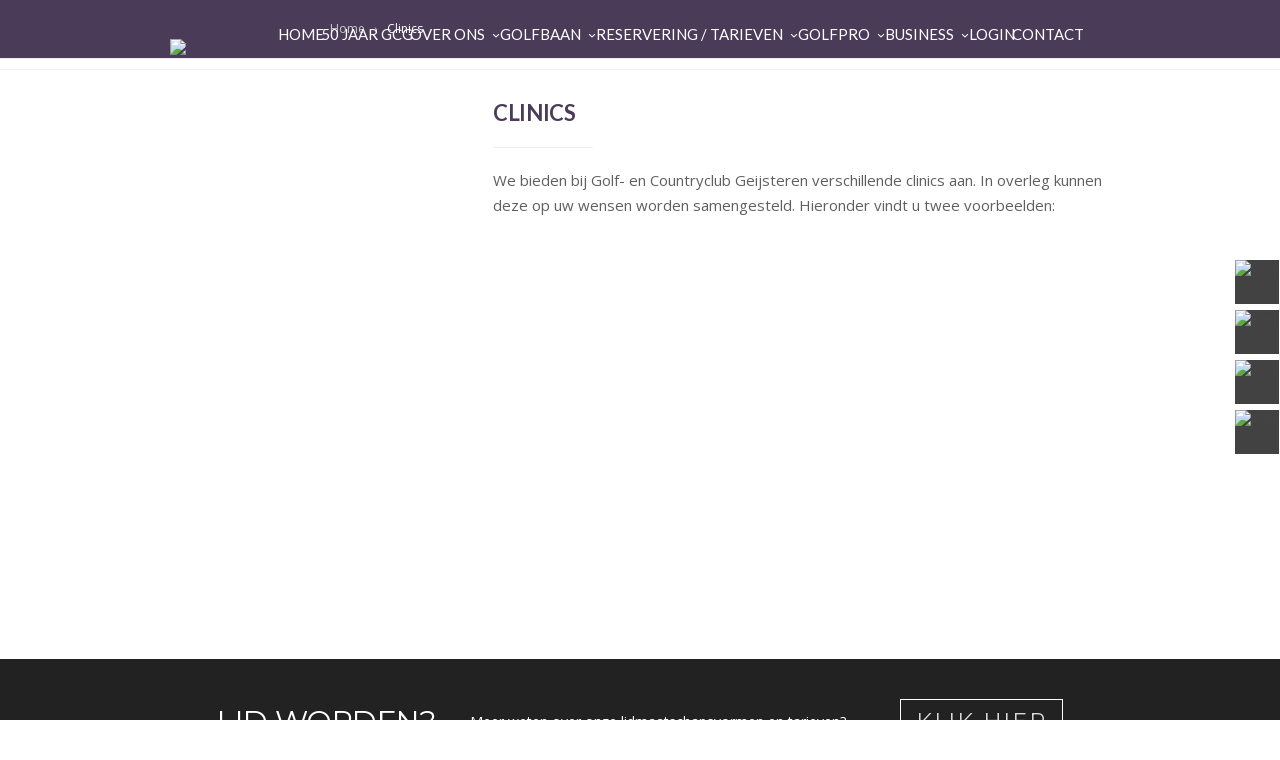

--- FILE ---
content_type: text/html; charset=UTF-8
request_url: https://www.golfclubgeijsteren.nl/clinics/
body_size: 20615
content:

<!DOCTYPE html>
<!--[if IE 7]>
<html class="ie ie7" lang="nl-NL" prefix="og: https://ogp.me/ns#">
<![endif]-->
<!--[if IE 8]>
<html class="ie ie8" lang="nl-NL" prefix="og: https://ogp.me/ns#">
<![endif]-->
<!--[if !(IE 7) | !(IE 8)  ]><!-->
<html lang="nl-NL" prefix="og: https://ogp.me/ns#">
<!--<![endif]-->
<head><meta charset="UTF-8"><script>if(navigator.userAgent.match(/MSIE|Internet Explorer/i)||navigator.userAgent.match(/Trident\/7\..*?rv:11/i)){var href=document.location.href;if(!href.match(/[?&]nowprocket/)){if(href.indexOf("?")==-1){if(href.indexOf("#")==-1){document.location.href=href+"?nowprocket=1"}else{document.location.href=href.replace("#","?nowprocket=1#")}}else{if(href.indexOf("#")==-1){document.location.href=href+"&nowprocket=1"}else{document.location.href=href.replace("#","&nowprocket=1#")}}}}</script><script>(()=>{class RocketLazyLoadScripts{constructor(){this.v="2.0.3",this.userEvents=["keydown","keyup","mousedown","mouseup","mousemove","mouseover","mouseenter","mouseout","mouseleave","touchmove","touchstart","touchend","touchcancel","wheel","click","dblclick","input","visibilitychange"],this.attributeEvents=["onblur","onclick","oncontextmenu","ondblclick","onfocus","onmousedown","onmouseenter","onmouseleave","onmousemove","onmouseout","onmouseover","onmouseup","onmousewheel","onscroll","onsubmit"]}async t(){this.i(),this.o(),/iP(ad|hone)/.test(navigator.userAgent)&&this.h(),this.u(),this.l(this),this.m(),this.k(this),this.p(this),this._(),await Promise.all([this.R(),this.L()]),this.lastBreath=Date.now(),this.S(this),this.P(),this.D(),this.O(),this.M(),await this.C(this.delayedScripts.normal),await this.C(this.delayedScripts.defer),await this.C(this.delayedScripts.async),this.F("domReady"),await this.T(),await this.j(),await this.I(),this.F("windowLoad"),await this.A(),window.dispatchEvent(new Event("rocket-allScriptsLoaded")),this.everythingLoaded=!0,this.lastTouchEnd&&await new Promise((t=>setTimeout(t,500-Date.now()+this.lastTouchEnd))),this.H(),this.F("all"),this.U(),this.W()}i(){this.CSPIssue=sessionStorage.getItem("rocketCSPIssue"),document.addEventListener("securitypolicyviolation",(t=>{this.CSPIssue||"script-src-elem"!==t.violatedDirective||"data"!==t.blockedURI||(this.CSPIssue=!0,sessionStorage.setItem("rocketCSPIssue",!0))}),{isRocket:!0})}o(){window.addEventListener("pageshow",(t=>{this.persisted=t.persisted,this.realWindowLoadedFired=!0}),{isRocket:!0}),window.addEventListener("pagehide",(()=>{this.onFirstUserAction=null}),{isRocket:!0})}h(){let t;function e(e){t=e}window.addEventListener("touchstart",e,{isRocket:!0}),window.addEventListener("touchend",(function i(o){Math.abs(o.changedTouches[0].pageX-t.changedTouches[0].pageX)<10&&Math.abs(o.changedTouches[0].pageY-t.changedTouches[0].pageY)<10&&o.timeStamp-t.timeStamp<200&&(o.target.dispatchEvent(new PointerEvent("click",{target:o.target,bubbles:!0,cancelable:!0,detail:1})),event.preventDefault(),window.removeEventListener("touchstart",e,{isRocket:!0}),window.removeEventListener("touchend",i,{isRocket:!0}))}),{isRocket:!0})}q(t){this.userActionTriggered||("mousemove"!==t.type||this.firstMousemoveIgnored?"keyup"===t.type||"mouseover"===t.type||"mouseout"===t.type||(this.userActionTriggered=!0,this.onFirstUserAction&&this.onFirstUserAction()):this.firstMousemoveIgnored=!0),"click"===t.type&&t.preventDefault(),this.savedUserEvents.length>0&&(t.stopPropagation(),t.stopImmediatePropagation()),"touchstart"===this.lastEvent&&"touchend"===t.type&&(this.lastTouchEnd=Date.now()),"click"===t.type&&(this.lastTouchEnd=0),this.lastEvent=t.type,this.savedUserEvents.push(t)}u(){this.savedUserEvents=[],this.userEventHandler=this.q.bind(this),this.userEvents.forEach((t=>window.addEventListener(t,this.userEventHandler,{passive:!1,isRocket:!0})))}U(){this.userEvents.forEach((t=>window.removeEventListener(t,this.userEventHandler,{passive:!1,isRocket:!0}))),this.savedUserEvents.forEach((t=>{t.target.dispatchEvent(new window[t.constructor.name](t.type,t))}))}m(){this.eventsMutationObserver=new MutationObserver((t=>{const e="return false";for(const i of t){if("attributes"===i.type){const t=i.target.getAttribute(i.attributeName);t&&t!==e&&(i.target.setAttribute("data-rocket-"+i.attributeName,t),i.target["rocket"+i.attributeName]=new Function("event",t),i.target.setAttribute(i.attributeName,e))}"childList"===i.type&&i.addedNodes.forEach((t=>{if(t.nodeType===Node.ELEMENT_NODE)for(const i of t.attributes)this.attributeEvents.includes(i.name)&&i.value&&""!==i.value&&(t.setAttribute("data-rocket-"+i.name,i.value),t["rocket"+i.name]=new Function("event",i.value),t.setAttribute(i.name,e))}))}})),this.eventsMutationObserver.observe(document,{subtree:!0,childList:!0,attributeFilter:this.attributeEvents})}H(){this.eventsMutationObserver.disconnect(),this.attributeEvents.forEach((t=>{document.querySelectorAll("[data-rocket-"+t+"]").forEach((e=>{e.setAttribute(t,e.getAttribute("data-rocket-"+t)),e.removeAttribute("data-rocket-"+t)}))}))}k(t){Object.defineProperty(HTMLElement.prototype,"onclick",{get(){return this.rocketonclick||null},set(e){this.rocketonclick=e,this.setAttribute(t.everythingLoaded?"onclick":"data-rocket-onclick","this.rocketonclick(event)")}})}S(t){function e(e,i){let o=e[i];e[i]=null,Object.defineProperty(e,i,{get:()=>o,set(s){t.everythingLoaded?o=s:e["rocket"+i]=o=s}})}e(document,"onreadystatechange"),e(window,"onload"),e(window,"onpageshow");try{Object.defineProperty(document,"readyState",{get:()=>t.rocketReadyState,set(e){t.rocketReadyState=e},configurable:!0}),document.readyState="loading"}catch(t){console.log("WPRocket DJE readyState conflict, bypassing")}}l(t){this.originalAddEventListener=EventTarget.prototype.addEventListener,this.originalRemoveEventListener=EventTarget.prototype.removeEventListener,this.savedEventListeners=[],EventTarget.prototype.addEventListener=function(e,i,o){o&&o.isRocket||!t.B(e,this)&&!t.userEvents.includes(e)||t.B(e,this)&&!t.userActionTriggered||e.startsWith("rocket-")||t.everythingLoaded?t.originalAddEventListener.call(this,e,i,o):t.savedEventListeners.push({target:this,remove:!1,type:e,func:i,options:o})},EventTarget.prototype.removeEventListener=function(e,i,o){o&&o.isRocket||!t.B(e,this)&&!t.userEvents.includes(e)||t.B(e,this)&&!t.userActionTriggered||e.startsWith("rocket-")||t.everythingLoaded?t.originalRemoveEventListener.call(this,e,i,o):t.savedEventListeners.push({target:this,remove:!0,type:e,func:i,options:o})}}F(t){"all"===t&&(EventTarget.prototype.addEventListener=this.originalAddEventListener,EventTarget.prototype.removeEventListener=this.originalRemoveEventListener),this.savedEventListeners=this.savedEventListeners.filter((e=>{let i=e.type,o=e.target||window;return"domReady"===t&&"DOMContentLoaded"!==i&&"readystatechange"!==i||("windowLoad"===t&&"load"!==i&&"readystatechange"!==i&&"pageshow"!==i||(this.B(i,o)&&(i="rocket-"+i),e.remove?o.removeEventListener(i,e.func,e.options):o.addEventListener(i,e.func,e.options),!1))}))}p(t){let e;function i(e){return t.everythingLoaded?e:e.split(" ").map((t=>"load"===t||t.startsWith("load.")?"rocket-jquery-load":t)).join(" ")}function o(o){function s(e){const s=o.fn[e];o.fn[e]=o.fn.init.prototype[e]=function(){return this[0]===window&&t.userActionTriggered&&("string"==typeof arguments[0]||arguments[0]instanceof String?arguments[0]=i(arguments[0]):"object"==typeof arguments[0]&&Object.keys(arguments[0]).forEach((t=>{const e=arguments[0][t];delete arguments[0][t],arguments[0][i(t)]=e}))),s.apply(this,arguments),this}}if(o&&o.fn&&!t.allJQueries.includes(o)){const e={DOMContentLoaded:[],"rocket-DOMContentLoaded":[]};for(const t in e)document.addEventListener(t,(()=>{e[t].forEach((t=>t()))}),{isRocket:!0});o.fn.ready=o.fn.init.prototype.ready=function(i){function s(){parseInt(o.fn.jquery)>2?setTimeout((()=>i.bind(document)(o))):i.bind(document)(o)}return t.realDomReadyFired?!t.userActionTriggered||t.fauxDomReadyFired?s():e["rocket-DOMContentLoaded"].push(s):e.DOMContentLoaded.push(s),o([])},s("on"),s("one"),s("off"),t.allJQueries.push(o)}e=o}t.allJQueries=[],o(window.jQuery),Object.defineProperty(window,"jQuery",{get:()=>e,set(t){o(t)}})}P(){const t=new Map;document.write=document.writeln=function(e){const i=document.currentScript,o=document.createRange(),s=i.parentElement;let n=t.get(i);void 0===n&&(n=i.nextSibling,t.set(i,n));const c=document.createDocumentFragment();o.setStart(c,0),c.appendChild(o.createContextualFragment(e)),s.insertBefore(c,n)}}async R(){return new Promise((t=>{this.userActionTriggered?t():this.onFirstUserAction=t}))}async L(){return new Promise((t=>{document.addEventListener("DOMContentLoaded",(()=>{this.realDomReadyFired=!0,t()}),{isRocket:!0})}))}async I(){return this.realWindowLoadedFired?Promise.resolve():new Promise((t=>{window.addEventListener("load",t,{isRocket:!0})}))}M(){this.pendingScripts=[];this.scriptsMutationObserver=new MutationObserver((t=>{for(const e of t)e.addedNodes.forEach((t=>{"SCRIPT"!==t.tagName||t.noModule||t.isWPRocket||this.pendingScripts.push({script:t,promise:new Promise((e=>{const i=()=>{const i=this.pendingScripts.findIndex((e=>e.script===t));i>=0&&this.pendingScripts.splice(i,1),e()};t.addEventListener("load",i,{isRocket:!0}),t.addEventListener("error",i,{isRocket:!0}),setTimeout(i,1e3)}))})}))})),this.scriptsMutationObserver.observe(document,{childList:!0,subtree:!0})}async j(){await this.J(),this.pendingScripts.length?(await this.pendingScripts[0].promise,await this.j()):this.scriptsMutationObserver.disconnect()}D(){this.delayedScripts={normal:[],async:[],defer:[]},document.querySelectorAll("script[type$=rocketlazyloadscript]").forEach((t=>{t.hasAttribute("data-rocket-src")?t.hasAttribute("async")&&!1!==t.async?this.delayedScripts.async.push(t):t.hasAttribute("defer")&&!1!==t.defer||"module"===t.getAttribute("data-rocket-type")?this.delayedScripts.defer.push(t):this.delayedScripts.normal.push(t):this.delayedScripts.normal.push(t)}))}async _(){await this.L();let t=[];document.querySelectorAll("script[type$=rocketlazyloadscript][data-rocket-src]").forEach((e=>{let i=e.getAttribute("data-rocket-src");if(i&&!i.startsWith("data:")){i.startsWith("//")&&(i=location.protocol+i);try{const o=new URL(i).origin;o!==location.origin&&t.push({src:o,crossOrigin:e.crossOrigin||"module"===e.getAttribute("data-rocket-type")})}catch(t){}}})),t=[...new Map(t.map((t=>[JSON.stringify(t),t]))).values()],this.N(t,"preconnect")}async $(t){if(await this.G(),!0!==t.noModule||!("noModule"in HTMLScriptElement.prototype))return new Promise((e=>{let i;function o(){(i||t).setAttribute("data-rocket-status","executed"),e()}try{if(navigator.userAgent.includes("Firefox/")||""===navigator.vendor||this.CSPIssue)i=document.createElement("script"),[...t.attributes].forEach((t=>{let e=t.nodeName;"type"!==e&&("data-rocket-type"===e&&(e="type"),"data-rocket-src"===e&&(e="src"),i.setAttribute(e,t.nodeValue))})),t.text&&(i.text=t.text),t.nonce&&(i.nonce=t.nonce),i.hasAttribute("src")?(i.addEventListener("load",o,{isRocket:!0}),i.addEventListener("error",(()=>{i.setAttribute("data-rocket-status","failed-network"),e()}),{isRocket:!0}),setTimeout((()=>{i.isConnected||e()}),1)):(i.text=t.text,o()),i.isWPRocket=!0,t.parentNode.replaceChild(i,t);else{const i=t.getAttribute("data-rocket-type"),s=t.getAttribute("data-rocket-src");i?(t.type=i,t.removeAttribute("data-rocket-type")):t.removeAttribute("type"),t.addEventListener("load",o,{isRocket:!0}),t.addEventListener("error",(i=>{this.CSPIssue&&i.target.src.startsWith("data:")?(console.log("WPRocket: CSP fallback activated"),t.removeAttribute("src"),this.$(t).then(e)):(t.setAttribute("data-rocket-status","failed-network"),e())}),{isRocket:!0}),s?(t.fetchPriority="high",t.removeAttribute("data-rocket-src"),t.src=s):t.src="data:text/javascript;base64,"+window.btoa(unescape(encodeURIComponent(t.text)))}}catch(i){t.setAttribute("data-rocket-status","failed-transform"),e()}}));t.setAttribute("data-rocket-status","skipped")}async C(t){const e=t.shift();return e?(e.isConnected&&await this.$(e),this.C(t)):Promise.resolve()}O(){this.N([...this.delayedScripts.normal,...this.delayedScripts.defer,...this.delayedScripts.async],"preload")}N(t,e){this.trash=this.trash||[];let i=!0;var o=document.createDocumentFragment();t.forEach((t=>{const s=t.getAttribute&&t.getAttribute("data-rocket-src")||t.src;if(s&&!s.startsWith("data:")){const n=document.createElement("link");n.href=s,n.rel=e,"preconnect"!==e&&(n.as="script",n.fetchPriority=i?"high":"low"),t.getAttribute&&"module"===t.getAttribute("data-rocket-type")&&(n.crossOrigin=!0),t.crossOrigin&&(n.crossOrigin=t.crossOrigin),t.integrity&&(n.integrity=t.integrity),t.nonce&&(n.nonce=t.nonce),o.appendChild(n),this.trash.push(n),i=!1}})),document.head.appendChild(o)}W(){this.trash.forEach((t=>t.remove()))}async T(){try{document.readyState="interactive"}catch(t){}this.fauxDomReadyFired=!0;try{await this.G(),document.dispatchEvent(new Event("rocket-readystatechange")),await this.G(),document.rocketonreadystatechange&&document.rocketonreadystatechange(),await this.G(),document.dispatchEvent(new Event("rocket-DOMContentLoaded")),await this.G(),window.dispatchEvent(new Event("rocket-DOMContentLoaded"))}catch(t){console.error(t)}}async A(){try{document.readyState="complete"}catch(t){}try{await this.G(),document.dispatchEvent(new Event("rocket-readystatechange")),await this.G(),document.rocketonreadystatechange&&document.rocketonreadystatechange(),await this.G(),window.dispatchEvent(new Event("rocket-load")),await this.G(),window.rocketonload&&window.rocketonload(),await this.G(),this.allJQueries.forEach((t=>t(window).trigger("rocket-jquery-load"))),await this.G();const t=new Event("rocket-pageshow");t.persisted=this.persisted,window.dispatchEvent(t),await this.G(),window.rocketonpageshow&&window.rocketonpageshow({persisted:this.persisted})}catch(t){console.error(t)}}async G(){Date.now()-this.lastBreath>45&&(await this.J(),this.lastBreath=Date.now())}async J(){return document.hidden?new Promise((t=>setTimeout(t))):new Promise((t=>requestAnimationFrame(t)))}B(t,e){return e===document&&"readystatechange"===t||(e===document&&"DOMContentLoaded"===t||(e===window&&"DOMContentLoaded"===t||(e===window&&"load"===t||e===window&&"pageshow"===t)))}static run(){(new RocketLazyLoadScripts).t()}}RocketLazyLoadScripts.run()})();</script>

	<!-- Basic Page Needs
  ================================================== -->
	

	<!-- Mobile Specific Metas
	================================================== -->
			<meta name="viewport" content="width=device-width, initial-scale=1, maximum-scale=1">
		
	
			<link rel="icon" type="image/x-icon" href="https://www.golfclubgeijsteren.nl/wp-content/uploads/2017/02/1logo-golfclub-geijsteren.png">	
		

	
<!-- Search Engine Optimization door Rank Math - https://rankmath.com/ -->
<title>Clinics - Golf en Countryclub Geijsteren</title>
<link data-rocket-preload as="style" href="https://fonts.googleapis.com/css?family=Open%20Sans%3Aregular%2C600%7CCinzel%3Aregular%2C700%2C900%7CLato%3Aregular%2C700%2C900%7CDroid%20Serif%3A400%2C700%2C400italic%2C700italic%7CLato%3A300%2C400%2C700%2C400italic%7CMontserrat%3A400%2C700&#038;display=swap" rel="preload">
<link href="https://fonts.googleapis.com/css?family=Open%20Sans%3Aregular%2C600%7CCinzel%3Aregular%2C700%2C900%7CLato%3Aregular%2C700%2C900%7CDroid%20Serif%3A400%2C700%2C400italic%2C700italic%7CLato%3A300%2C400%2C700%2C400italic%7CMontserrat%3A400%2C700&#038;display=swap" media="print" onload="this.media=&#039;all&#039;" rel="stylesheet">
<noscript><link rel="stylesheet" href="https://fonts.googleapis.com/css?family=Open%20Sans%3Aregular%2C600%7CCinzel%3Aregular%2C700%2C900%7CLato%3Aregular%2C700%2C900%7CDroid%20Serif%3A400%2C700%2C400italic%2C700italic%7CLato%3A300%2C400%2C700%2C400italic%7CMontserrat%3A400%2C700&#038;display=swap"></noscript>
<meta name="description" content="ClinicsWe bieden bij Golf- en Countryclub Geijsteren verschillende clinics aan. In overleg kunnen deze op uw wensen worden samengesteld. Hieronder vindt u"/>
<meta name="robots" content="index, follow, max-snippet:-1, max-video-preview:-1, max-image-preview:large"/>
<link rel="canonical" href="https://www.golfclubgeijsteren.nl/clinics/" />
<meta property="og:locale" content="nl_NL" />
<meta property="og:type" content="article" />
<meta property="og:title" content="Clinics - Golf en Countryclub Geijsteren" />
<meta property="og:description" content="ClinicsWe bieden bij Golf- en Countryclub Geijsteren verschillende clinics aan. In overleg kunnen deze op uw wensen worden samengesteld. Hieronder vindt u" />
<meta property="og:url" content="https://www.golfclubgeijsteren.nl/clinics/" />
<meta property="og:site_name" content="Golf &amp; Countryclub Geijsteren" />
<meta property="og:updated_time" content="2025-12-15T16:34:21+01:00" />
<meta property="article:published_time" content="2017-02-24T08:52:05+01:00" />
<meta property="article:modified_time" content="2025-12-15T16:34:21+01:00" />
<meta name="twitter:card" content="summary_large_image" />
<meta name="twitter:title" content="Clinics - Golf en Countryclub Geijsteren" />
<meta name="twitter:description" content="ClinicsWe bieden bij Golf- en Countryclub Geijsteren verschillende clinics aan. In overleg kunnen deze op uw wensen worden samengesteld. Hieronder vindt u" />
<meta name="twitter:label1" content="Tijd om te lezen" />
<meta name="twitter:data1" content="1 minuut" />
<script type="application/ld+json" class="rank-math-schema">{"@context":"https://schema.org","@graph":[{"@type":["Person","Organization"],"@id":"https://www.golfclubgeijsteren.nl/#person","name":"Golf &amp; Countryclub Geijsteren"},{"@type":"WebSite","@id":"https://www.golfclubgeijsteren.nl/#website","url":"https://www.golfclubgeijsteren.nl","name":"Golf &amp; Countryclub Geijsteren","publisher":{"@id":"https://www.golfclubgeijsteren.nl/#person"},"inLanguage":"nl-NL"},{"@type":"WebPage","@id":"https://www.golfclubgeijsteren.nl/clinics/#webpage","url":"https://www.golfclubgeijsteren.nl/clinics/","name":"Clinics - Golf en Countryclub Geijsteren","datePublished":"2017-02-24T08:52:05+01:00","dateModified":"2025-12-15T16:34:21+01:00","isPartOf":{"@id":"https://www.golfclubgeijsteren.nl/#website"},"inLanguage":"nl-NL"},{"@type":"Person","@id":"https://www.golfclubgeijsteren.nl/author/frans-smits/","name":"Frans Smits","url":"https://www.golfclubgeijsteren.nl/author/frans-smits/","image":{"@type":"ImageObject","@id":"https://secure.gravatar.com/avatar/ff01fc046ab4efbd74386c51276039ec7e47c4ed2c56a4d69459b3ef791a137d?s=96&amp;d=mm&amp;r=g","url":"https://secure.gravatar.com/avatar/ff01fc046ab4efbd74386c51276039ec7e47c4ed2c56a4d69459b3ef791a137d?s=96&amp;d=mm&amp;r=g","caption":"Frans Smits","inLanguage":"nl-NL"}},{"@type":"Article","headline":"Clinics - Golf en Countryclub Geijsteren","datePublished":"2017-02-24T08:52:05+01:00","dateModified":"2025-12-15T16:34:21+01:00","author":{"@id":"https://www.golfclubgeijsteren.nl/author/frans-smits/","name":"Frans Smits"},"publisher":{"@id":"https://www.golfclubgeijsteren.nl/#person"},"description":"ClinicsWe bieden bij Golf- en Countryclub Geijsteren verschillende clinics aan. In overleg kunnen deze op uw wensen worden samengesteld. Hieronder vindt u","name":"Clinics - Golf en Countryclub Geijsteren","@id":"https://www.golfclubgeijsteren.nl/clinics/#richSnippet","isPartOf":{"@id":"https://www.golfclubgeijsteren.nl/clinics/#webpage"},"inLanguage":"nl-NL","mainEntityOfPage":{"@id":"https://www.golfclubgeijsteren.nl/clinics/#webpage"}}]}</script>
<!-- /Rank Math WordPress SEO plugin -->

<link rel='dns-prefetch' href='//widgetlogic.org' />
<link rel='dns-prefetch' href='//fonts.googleapis.com' />
<link href='https://fonts.gstatic.com' crossorigin rel='preconnect' />
<link rel="alternate" type="application/rss+xml" title="Golf en Countryclub Geijsteren &raquo; feed" href="https://www.golfclubgeijsteren.nl/feed/" />
<link rel="alternate" title="oEmbed (JSON)" type="application/json+oembed" href="https://www.golfclubgeijsteren.nl/wp-json/oembed/1.0/embed?url=https%3A%2F%2Fwww.golfclubgeijsteren.nl%2Fclinics%2F" />
<link rel="alternate" title="oEmbed (XML)" type="text/xml+oembed" href="https://www.golfclubgeijsteren.nl/wp-json/oembed/1.0/embed?url=https%3A%2F%2Fwww.golfclubgeijsteren.nl%2Fclinics%2F&#038;format=xml" />
<style id='wp-img-auto-sizes-contain-inline-css' type='text/css'>
img:is([sizes=auto i],[sizes^="auto," i]){contain-intrinsic-size:3000px 1500px}
/*# sourceURL=wp-img-auto-sizes-contain-inline-css */
</style>

<style id='wp-emoji-styles-inline-css' type='text/css'>

	img.wp-smiley, img.emoji {
		display: inline !important;
		border: none !important;
		box-shadow: none !important;
		height: 1em !important;
		width: 1em !important;
		margin: 0 0.07em !important;
		vertical-align: -0.1em !important;
		background: none !important;
		padding: 0 !important;
	}
/*# sourceURL=wp-emoji-styles-inline-css */
</style>
<link rel='stylesheet' id='block-widget-css' href='https://www.golfclubgeijsteren.nl/wp-content/plugins/widget-logic/block_widget/css/widget.css?ver=1768271960' type='text/css' media='all' />
<link rel='stylesheet' id='magic-liquidizer-table-style-css' href='https://www.golfclubgeijsteren.nl/wp-content/plugins/magic-liquidizer-responsive-table/idcss/ml-responsive-table.css?ver=2.0.3' type='text/css' media='all' />
<link rel='stylesheet' id='boc-grid-css' href='https://www.golfclubgeijsteren.nl/wp-content/themes/eijdems-internet/stylesheets/grid.css?ver=6.9' type='text/css' media='all' />
<link rel='stylesheet' id='boc-icon-css' href='https://www.golfclubgeijsteren.nl/wp-content/themes/eijdems-internet/stylesheets/icons.css?ver=6.9' type='text/css' media='all' />
<link rel='stylesheet' id='js_composer_front-css' href='https://www.golfclubgeijsteren.nl/wp-content/plugins/js_composer/assets/css/js_composer.min.css?ver=6.13.0' type='text/css' media='all' />
<link rel='stylesheet' id='boc-main-styles-css' href='https://www.golfclubgeijsteren.nl/wp-content/themes/eijdems-internet/style.css?ver=6.9' type='text/css' media='all' />
<link rel='stylesheet' id='boc-animation-styles-css' href='https://www.golfclubgeijsteren.nl/wp-content/themes/eijdems-internet/stylesheets/animations.css?ver=6.9' type='text/css' media='all' />
<style id='boc-animation-styles-inline-css' type='text/css'>

				#menu > ul > li > a {
					font-size: 10px;
				}

				#menu > ul > li ul > li > a {
					font-family: 'Open Sans', Montserrat, Arial, Helvetica, sans-serif;
				}

				#menu > ul > li ul > li > a {
					font-size: 12px;
				}

				#menu > ul > li ul > li > a {
					text-transform: none;
				}

				#menu > ul > li ul > li > a {
					letter-spacing: -0.01em;
				}

				body, .body_font, .body_font h1, .body_font h2, .body_font h3, .body_font h4, .body_font h5 {
					font-family: 'Open Sans', Arial, Helvetica, sans-serif;
				}

				body {
					font-size: 13px;
				}

				.button, a.button, button, input[type='submit'], input[type='reset'], input[type='button'] {
					text-transform: uppercase;
				}

				.button, a.button, button, input[type='submit'], input[type='reset'], input[type='button'] {
					font-weight: bold;
				}

				.button, a.button, button, input[type='submit'], input[type='reset'], input[type='button'] {
					letter-spacing: 0.08em;
				}

			  @media only screen and (min-width: 1018px){
				#menu > ul > li > a, #header .header_cart .icon { line-height: 50px; }
				.header_cart .widget_shopping_cart { top: 50px; }
				#menu > ul > li.boc_nav_button { height: 50px; }
				#logo .logo_img { height: 54px; }
				#boc_searchform_close { top:16px; }
			  }

			  @media only screen and (min-width: 1018px){	
				#header.scrolled #menu > ul > li > a, #header.scrolled .header_cart .icon { line-height: 38px; }
				#header.scrolled .header_cart .widget_shopping_cart { top: 38px; }
				#header.scrolled #menu > ul > li.boc_nav_button { height: 38px; }
				#header.scrolled #logo .logo_img { height: 42px;}
				#header.scrolled #boc_searchform_close { top:10px; }
			  }

				#menu > ul > li:not(.boc_nav_button):hover > a, #header .header_cart li a.icon:hover { color: #08ada7; }
				#menu > ul > li.boc_nav_button a:hover{ background: #08ada7; border: 2px solid #08ada7; }

				.main_menu_underline_effect #menu > ul > li > a:after{ background-color: #09c1c1; }
	
				a:hover, a:focus,
				.post_content a:not(.button), 
				.post_content a:not(.button):visited,
				.post_content .wpb_widgetised_column a:not(.button):hover {	color: #605f5f; }
				
				.post_content .wpb_widgetised_column .side_bar_menu a:not(.button):hover { color: #333; }
				
				.boc_preloader_icon:before { border-color: #605f5f rgba(0,0,0,0) rgba(0,0,0,0); }
				
				.dark_links a:hover, .white_links a:hover, .dark_links a:hover h2, .dark_links a:hover h3 { color: #605f5f !important; }
				
				.side_icon_box h3 a:hover, 
				.post_content .team_block h4 a:hover,
				.team_block .team_icons a:hover{ color:#605f5f; }

				.button:hover,a:hover.button,button:hover,input[type="submit"]:hover,input[type="reset"]:hover,	input[type="button"]:hover, .btn_theme_color, a.btn_theme_color { color: #fff; background-color:#605f5f;}
				input.btn_theme_color, a.btn_theme_color, .btn_theme_color { color: #fff; background-color:#605f5f;}
				.btn_theme_color:hover, input.btn_theme_color:hover, a:hover.btn_theme_color { color: #fff; background-color: #444444;}
				
				input.btn_theme_color.btn_outline, a.btn_theme_color.btn_outline, .btn_theme_color.btn_outline {
					color: #605f5f !important;
					border: 2px solid #605f5f;
				}
				input.btn_theme_color.btn_outline:hover, a.btn_theme_color.btn_outline:hover, .btn_theme_color.btn_outline:hover{
					background-color: #605f5f !important;
				}
				
				#boc_searchform_close:hover { color:#605f5f;}
				
				.section_big_title h1 strong, h1 strong, h2 strong, h3 strong, h4 strong, h5 strong { color:#605f5f;}
				.top_icon_box h3 a:hover { color:#605f5f;}

				.htabs a.selected  { border-top: 2px solid #605f5f;}
				.resp-vtabs .resp-tabs-list li.resp-tab-active { border-left: 2px solid #605f5f;}
				.minimal_style.horizontal .resp-tabs-list li.resp-tab-active,
				.minimal_style.resp-vtabs .resp-tabs-list li.resp-tab-active { background: #605f5f;}
				
				#s:focus {	border: 1px solid #605f5f;}
				
				.breadcrumb a:hover{ color: #605f5f;}

				.tagcloud a:hover { background-color: #605f5f;}
				.month { background-color: #605f5f;}
				.small_month  { background-color: #605f5f;}

				.post_meta a:hover{ color: #605f5f;}
				
				.horizontal .resp-tabs-list li.resp-tab-active { border-top: 2px solid #605f5f;}
				.resp-vtabs li.resp-tab-active { border-left: 2px solid #605f5f; }

				#portfolio_filter { background-color: #605f5f;}
				#portfolio_filter ul li div:hover { background-color: #605f5f;}
				.portfolio_inline_filter ul li div:hover { background-color: #605f5f;}

				.counter-digit { color: #605f5f;}

				.tp-caption a:hover { color: #605f5f;}

				.more-link1:before { color: #605f5f;}
				.more-link2:before { background: #605f5f;}

				.image_featured_text .pos { color: #605f5f;}

				.side_icon_box .icon_feat i.icon { color: #605f5f;}
				.side_icon_box .icon_feat.icon_solid { background-color: #605f5f; }
				
				.boc_list_item .li_icon i.icon { color: #605f5f;}
				.boc_list_item .li_icon.icon_solid { background: #605f5f; }

				.top_icon_box.type1 .icon_holder .icon_bgr { background-color: #605f5f; }
				.top_icon_box.type1:hover .icon_holder .icon_bgr { border: 2px solid #605f5f; }
				.top_icon_box.type1 .icon_holder .icon_bgr:after,
				.top_icon_box.type1:hover .icon_holder .icon_bgr:after { border: 2px solid #605f5f; }
				.top_icon_box.type1:hover .icon_holder i { color: #605f5f;}

				.top_icon_box.type2 .icon_holder .icon_bgr { background-color: #605f5f; }
				.top_icon_box.type2:hover .icon_holder .icon_bgr { background-color: #fff; }
				.top_icon_box.type2:hover .icon_holder i { color: #605f5f;}

				.top_icon_box.type3 .icon_holder .icon_bgr:after { border: 2px solid #605f5f; }
				.top_icon_box.type3:hover .icon_holder .icon_bgr { background-color: #605f5f; }
				.top_icon_box.type3:hover .icon_holder .icon_bgr:after { border: 2px solid #605f5f; }
				.top_icon_box.type3 .icon_holder i { color: #605f5f;}
				.top_icon_box.type3:hover .icon_holder i { color: #fff; }

				.top_icon_box.type4:hover .icon_holder .icon_bgr { border: 2px solid #605f5f; }
				.top_icon_box.type4:hover .icon_holder .icon_bgr:after { border: 3px solid #605f5f; }
				.top_icon_box.type4 .icon_holder i{ color: #605f5f; }
				.top_icon_box.type4:hover .icon_holder i { color:  #605f5f; }

				.top_icon_box.type5 .icon_holder i{ color: #605f5f; }
				.top_icon_box.type5:hover .icon_holder i { color: #605f5f; }

				a .pic_info.type11 .plus_overlay { border-bottom: 50px solid rgba(96,95, 95, 0.8); }
				a:hover .pic_info.type11 .plus_overlay { border-bottom: 1000px solid rgba(96,95, 95, 0.8);}
				
				a .pic_info.type12 .img_overlay_icon,
				a:hover .pic_info.type12 .img_overlay_icon { background: rgba(96,95, 95, 0.8);}
				
				h2.title strong {  color: #605f5f;}
				ul.theme_color_ul li:before { color: #605f5f; }

				.custom_slides.nav_design_1 .cs_nav_item.active .cs_nav_icon i.icon{ color: #605f5f;}
				.custom_slides.nav_style_1.nav_design_1 .cs_nav_item:hover .cs_nav_icon i.icon,
				.custom_slides.nav_style_1.nav_design_2 .cs_nav_item:hover .cs_nav_icon i.icon { color: #605f5f;}
				.custom_slides.nav_design_2 .cs_nav_item.active .cs_nav_icon { background: #605f5f;}
				.cs_nav_item.has_no_text:hover .cs_nav_icon i.icon { color: #605f5f;}
				.custom_slides.nav_style_2 .cs_txt { color: #605f5f;}
				
				.acc_control, .active_acc .acc_control,
				.acc_holder.with_bgr .active_acc .acc_control { background-color: #605f5f;}

				.text_box.left_border {	border-left: 3px solid #605f5f; }

				.owl-theme .owl-controls .owl-nav div { background: #605f5f;}
				.owl-theme .owl-dots .owl-dot.active span { background: #605f5f;}
				.img_slider.owl-theme .owl-controls .owl-nav div:not(.disabled):hover { background: #605f5f;}		

				.testimonial_style_big.owl-theme .owl-controls .owl-nav div:hover,
				.posts_carousel_holder.owl_side_arrows .owl-theme .owl-controls .owl-nav div:hover, 
				.img_carousel_holder.owl_side_arrows .owl-theme .owl-controls .owl-nav div:hover,
				.content_slides_arrowed.owl-theme .owl-controls .owl-nav div:hover,
				.portfolio_carousel_holder.owl_side_arrows .owl-theme .owl-controls .owl-nav div:hover	{ color: #605f5f;}
				
				.boc_text_slider_word, .boc_text_slider_word_start { background: #605f5f; }

				.post_item_block.boxed .pic { border-bottom: 3px solid #605f5f; }

				.team_block .team_desc { color: #605f5f;}

				.bar_graph span, .bar_graph.thin_style span { background-color: #605f5f; }

				.pagination .links a:hover{ background-color: #605f5f;}
				.hilite{ background: #605f5f;}
				.price_column.price_column_featured ul li.price_column_title{ background: #605f5f;}

				blockquote{ border-left: 3px solid #605f5f; }
				.text_box.left_border { border-left: 3px solid #605f5f; }

				.fortuna_table tr:hover td { background: rgba(96,95, 95, 0.08);}

				.header_cart ul.cart_list li a, .header_cart ul.product_list_widget li a { color: #605f5f;}
				.header_cart .cart-notification { background-color: #605f5f;}
				.header_cart .cart-notification:after { border-bottom-color: #605f5f;}
				
				.woocommerce .product_meta a { color: #605f5f;}
				
				.woocommerce a.button, .woocommerce button.button, .woocommerce input.button, .woocommerce #respond input#submit, .woocommerce #content input.button, .woocommerce-page a.button, .woocommerce-page button.button, .woocommerce-page input.button, .woocommerce-page #respond input#submit, .woocommerce-page #content input.button { background-color: #605f5f!important; }
				.header_cart .cart-wrap	{ background-color: #605f5f; }
				.header_cart .cart-wrap:before { border-color: transparent #605f5f transparent; }
				.woocommerce .widget_price_filter .ui-slider .ui-slider-range, .woocommerce-page .widget_price_filter .ui-slider .ui-slider-range{ background-color: #605f5f !important;}

				.woocommerce nav.woocommerce-pagination ul li a:hover, .woocommerce nav.woocommerce-pagination ul li a:focus, .woocommerce #content nav.woocommerce-pagination ul li a:hover, .woocommerce #content nav.woocommerce-pagination ul li a:focus, .woocommerce-page nav.woocommerce-pagination ul li a:hover, .woocommerce-page nav.woocommerce-pagination ul li a:focus, .woocommerce-page #content nav.woocommerce-pagination ul li a:hover, .woocommerce-page #content nav.woocommerce-pagination ul li a:focus{ background-color: #605f5f !important;}
				
				.info h2{ background-color: #605f5f;}
				#footer a:hover { color: #605f5f;}
				
				
				
				a .pic_info.type1 .plus_overlay {	border-bottom: 50px solid rgba(96,95, 95, 0.8);}
				a:hover .pic_info.type1 .plus_overlay { border-bottom: 1000px solid rgba(96,95, 95, 0.8); }
				
				a .pic_info.type2 .plus_overlay { border-bottom: 50px solid rgba(96,95, 95, 0.75); }
				a:hover .pic_info.type2 .plus_overlay {	border-bottom: 860px solid rgba(96,95, 95, 0.8);}
				
				a .pic_info.type3  .img_overlay_icon {	background: rgba(96,95, 95, 0.8); }
				a:hover .pic_info.type3 .img_overlay_icon {	background: rgba(96,95, 95, 0.8);}
				
				a .pic_info.type4 .img_overlay_icon { border-bottom: 2px solid rgba(96,95, 95, 0.9);}
				
				a:hover .pic_info.type5 .info_overlay {	background: #605f5f;}
				
				.pic_info.type6 .info_overlay {	background: #605f5f;}
				a .pic_info.type6 .plus_overlay { border-bottom: 50px solid #605f5f; }
				
				.pic_info.type7 .info_overlay {	background: rgba(96,95, 95, 0.85);}				

				@media only screen and (max-width: 768px) {
					.cs_nav .cs_nav_item.active { background: #605f5f !important;}
				}
			
			#footer {
				position: relative;
			}

/*# sourceURL=boc-animation-styles-inline-css */
</style>
<link rel='stylesheet' id='boc-responsive-style-css' href='https://www.golfclubgeijsteren.nl/wp-content/themes/eijdems-internet/stylesheets/grid_responsive.css?ver=6.9' type='text/css' media='all' />

<link rel='stylesheet' id='gca-column-styles-css' href='https://www.golfclubgeijsteren.nl/wp-content/plugins/genesis-columns-advanced/css/gca-column-styles.css?ver=6.9' type='text/css' media='all' />
<script type="text/javascript" src="https://www.golfclubgeijsteren.nl/wp-includes/js/jquery/jquery.min.js?ver=3.7.1" id="jquery-core-js"></script>
<script type="text/javascript" src="https://www.golfclubgeijsteren.nl/wp-includes/js/jquery/jquery-migrate.min.js?ver=3.4.1" id="jquery-migrate-js"></script>
<script type="rocketlazyloadscript" data-rocket-type="text/javascript" data-rocket-src="https://www.golfclubgeijsteren.nl/wp-content/plugins/magic-liquidizer-responsive-table/idjs/ml.responsive.table.min.js?ver=2.0.3" id="magic-liquidizer-table-js" data-rocket-defer defer></script>
<script type="rocketlazyloadscript" data-rocket-type="text/javascript" data-rocket-src="https://www.golfclubgeijsteren.nl/wp-content/themes/eijdems-internet/js/libs.min.js?ver=6.9" id="fortuna.lib-js" data-rocket-defer defer></script>
<script type="text/javascript" id="fortuna.common-js-extra">
/* <![CDATA[ */
var bocJSParams = {"boc_is_mobile_device":"","boc_theme_url":"https://www.golfclubgeijsteren.nl/wp-content/themes/eijdems-internet","header_height":"54","sticky_header":"1","submenu_arrow_effect":"1","mm_bordered_columns":"1","transparent_header":"0","fixed_footer":"0","boc_submenu_animation_effect":"sub_fade_in"};
//# sourceURL=fortuna.common-js-extra
/* ]]> */
</script>
<script type="rocketlazyloadscript" data-rocket-type="text/javascript" data-rocket-src="https://www.golfclubgeijsteren.nl/wp-content/themes/eijdems-internet/js/common.js?ver=6.9" id="fortuna.common-js" data-rocket-defer defer></script>
<link rel="https://api.w.org/" href="https://www.golfclubgeijsteren.nl/wp-json/" /><link rel="alternate" title="JSON" type="application/json" href="https://www.golfclubgeijsteren.nl/wp-json/wp/v2/pages/23948" /><link rel="EditURI" type="application/rsd+xml" title="RSD" href="https://www.golfclubgeijsteren.nl/xmlrpc.php?rsd" />
<meta name="generator" content="WordPress 6.9" />
<link rel='shortlink' href='https://www.golfclubgeijsteren.nl/?p=23948' />
<script type="rocketlazyloadscript" data-rocket-src="https://api.e-golf4u.nl/static/sso.2.4.js" data-rocket-defer defer></script><script type="rocketlazyloadscript" data-rocket-src="https://www.golfclubgeijsteren.nl/wp-content/plugins/egolf4u-wordpress-plugin/js/sso_client.js" data-rocket-defer defer></script>
		<!-- GA Google Analytics @ https://m0n.co/ga -->
		<script type="rocketlazyloadscript">
			(function(i,s,o,g,r,a,m){i['GoogleAnalyticsObject']=r;i[r]=i[r]||function(){
			(i[r].q=i[r].q||[]).push(arguments)},i[r].l=1*new Date();a=s.createElement(o),
			m=s.getElementsByTagName(o)[0];a.async=1;a.src=g;m.parentNode.insertBefore(a,m)
			})(window,document,'script','https://www.google-analytics.com/analytics.js','ga');
			ga('create', 'UA-100147069-1', 'auto');
			ga('set', 'forceSSL', true);
			ga('send', 'pageview');
		</script>

	<script type="rocketlazyloadscript" data-rocket-type="text/javascript">//<![CDATA[
  function external_links_in_new_windows_loop() {
    if (!document.links) {
      document.links = document.getElementsByTagName('a');
    }
    var change_link = false;
    var force = '';
    var ignore = '';

    for (var t=0; t<document.links.length; t++) {
      var all_links = document.links[t];
      change_link = false;
      
      if(document.links[t].hasAttribute('onClick') == false) {
        // forced if the address starts with http (or also https), but does not link to the current domain
        if(all_links.href.search(/^http/) != -1 && all_links.href.search('www.golfclubgeijsteren.nl') == -1 && all_links.href.search(/^#/) == -1) {
          // console.log('Changed ' + all_links.href);
          change_link = true;
        }
          
        if(force != '' && all_links.href.search(force) != -1) {
          // forced
          // console.log('force ' + all_links.href);
          change_link = true;
        }
        
        if(ignore != '' && all_links.href.search(ignore) != -1) {
          // console.log('ignore ' + all_links.href);
          // ignored
          change_link = false;
        }

        if(change_link == true) {
          // console.log('Changed ' + all_links.href);
          document.links[t].setAttribute('onClick', 'javascript:window.open(\'' + all_links.href.replace(/'/g, '') + '\', \'_blank\', \'noopener\'); return false;');
          document.links[t].removeAttribute('target');
        }
      }
    }
  }
  
  // Load
  function external_links_in_new_windows_load(func)
  {  
    var oldonload = window.onload;
    if (typeof window.onload != 'function'){
      window.onload = func;
    } else {
      window.onload = function(){
        oldonload();
        func();
      }
    }
  }

  external_links_in_new_windows_load(external_links_in_new_windows_loop);
  //]]></script>

<meta name="generator" content="Powered by WPBakery Page Builder - drag and drop page builder for WordPress."/>
<meta name="generator" content="Powered by Slider Revolution 6.7.35 - responsive, Mobile-Friendly Slider Plugin for WordPress with comfortable drag and drop interface." />
<script>function setREVStartSize(e){
			//window.requestAnimationFrame(function() {
				window.RSIW = window.RSIW===undefined ? window.innerWidth : window.RSIW;
				window.RSIH = window.RSIH===undefined ? window.innerHeight : window.RSIH;
				try {
					var pw = document.getElementById(e.c).parentNode.offsetWidth,
						newh;
					pw = pw===0 || isNaN(pw) || (e.l=="fullwidth" || e.layout=="fullwidth") ? window.RSIW : pw;
					e.tabw = e.tabw===undefined ? 0 : parseInt(e.tabw);
					e.thumbw = e.thumbw===undefined ? 0 : parseInt(e.thumbw);
					e.tabh = e.tabh===undefined ? 0 : parseInt(e.tabh);
					e.thumbh = e.thumbh===undefined ? 0 : parseInt(e.thumbh);
					e.tabhide = e.tabhide===undefined ? 0 : parseInt(e.tabhide);
					e.thumbhide = e.thumbhide===undefined ? 0 : parseInt(e.thumbhide);
					e.mh = e.mh===undefined || e.mh=="" || e.mh==="auto" ? 0 : parseInt(e.mh,0);
					if(e.layout==="fullscreen" || e.l==="fullscreen")
						newh = Math.max(e.mh,window.RSIH);
					else{
						e.gw = Array.isArray(e.gw) ? e.gw : [e.gw];
						for (var i in e.rl) if (e.gw[i]===undefined || e.gw[i]===0) e.gw[i] = e.gw[i-1];
						e.gh = e.el===undefined || e.el==="" || (Array.isArray(e.el) && e.el.length==0)? e.gh : e.el;
						e.gh = Array.isArray(e.gh) ? e.gh : [e.gh];
						for (var i in e.rl) if (e.gh[i]===undefined || e.gh[i]===0) e.gh[i] = e.gh[i-1];
											
						var nl = new Array(e.rl.length),
							ix = 0,
							sl;
						e.tabw = e.tabhide>=pw ? 0 : e.tabw;
						e.thumbw = e.thumbhide>=pw ? 0 : e.thumbw;
						e.tabh = e.tabhide>=pw ? 0 : e.tabh;
						e.thumbh = e.thumbhide>=pw ? 0 : e.thumbh;
						for (var i in e.rl) nl[i] = e.rl[i]<window.RSIW ? 0 : e.rl[i];
						sl = nl[0];
						for (var i in nl) if (sl>nl[i] && nl[i]>0) { sl = nl[i]; ix=i;}
						var m = pw>(e.gw[ix]+e.tabw+e.thumbw) ? 1 : (pw-(e.tabw+e.thumbw)) / (e.gw[ix]);
						newh =  (e.gh[ix] * m) + (e.tabh + e.thumbh);
					}
					var el = document.getElementById(e.c);
					if (el!==null && el) el.style.height = newh+"px";
					el = document.getElementById(e.c+"_wrapper");
					if (el!==null && el) {
						el.style.height = newh+"px";
						el.style.display = "block";
					}
				} catch(e){
					console.log("Failure at Presize of Slider:" + e)
				}
			//});
		  };</script>
<style type="text/css" data-type="vc_shortcodes-custom-css">.vc_custom_1487713303553{padding-top: 30px !important;}</style><noscript><style> .wpb_animate_when_almost_visible { opacity: 1; }</style></noscript>	
    
    <link rel='stylesheet' href="https://www.golfclubgeijsteren.nl/wp-content/themes/eijdems-internet/stylesheets/custom.css" type='text/css' media='all' />
    
<style id='global-styles-inline-css' type='text/css'>
:root{--wp--preset--aspect-ratio--square: 1;--wp--preset--aspect-ratio--4-3: 4/3;--wp--preset--aspect-ratio--3-4: 3/4;--wp--preset--aspect-ratio--3-2: 3/2;--wp--preset--aspect-ratio--2-3: 2/3;--wp--preset--aspect-ratio--16-9: 16/9;--wp--preset--aspect-ratio--9-16: 9/16;--wp--preset--color--black: #000000;--wp--preset--color--cyan-bluish-gray: #abb8c3;--wp--preset--color--white: #ffffff;--wp--preset--color--pale-pink: #f78da7;--wp--preset--color--vivid-red: #cf2e2e;--wp--preset--color--luminous-vivid-orange: #ff6900;--wp--preset--color--luminous-vivid-amber: #fcb900;--wp--preset--color--light-green-cyan: #7bdcb5;--wp--preset--color--vivid-green-cyan: #00d084;--wp--preset--color--pale-cyan-blue: #8ed1fc;--wp--preset--color--vivid-cyan-blue: #0693e3;--wp--preset--color--vivid-purple: #9b51e0;--wp--preset--gradient--vivid-cyan-blue-to-vivid-purple: linear-gradient(135deg,rgb(6,147,227) 0%,rgb(155,81,224) 100%);--wp--preset--gradient--light-green-cyan-to-vivid-green-cyan: linear-gradient(135deg,rgb(122,220,180) 0%,rgb(0,208,130) 100%);--wp--preset--gradient--luminous-vivid-amber-to-luminous-vivid-orange: linear-gradient(135deg,rgb(252,185,0) 0%,rgb(255,105,0) 100%);--wp--preset--gradient--luminous-vivid-orange-to-vivid-red: linear-gradient(135deg,rgb(255,105,0) 0%,rgb(207,46,46) 100%);--wp--preset--gradient--very-light-gray-to-cyan-bluish-gray: linear-gradient(135deg,rgb(238,238,238) 0%,rgb(169,184,195) 100%);--wp--preset--gradient--cool-to-warm-spectrum: linear-gradient(135deg,rgb(74,234,220) 0%,rgb(151,120,209) 20%,rgb(207,42,186) 40%,rgb(238,44,130) 60%,rgb(251,105,98) 80%,rgb(254,248,76) 100%);--wp--preset--gradient--blush-light-purple: linear-gradient(135deg,rgb(255,206,236) 0%,rgb(152,150,240) 100%);--wp--preset--gradient--blush-bordeaux: linear-gradient(135deg,rgb(254,205,165) 0%,rgb(254,45,45) 50%,rgb(107,0,62) 100%);--wp--preset--gradient--luminous-dusk: linear-gradient(135deg,rgb(255,203,112) 0%,rgb(199,81,192) 50%,rgb(65,88,208) 100%);--wp--preset--gradient--pale-ocean: linear-gradient(135deg,rgb(255,245,203) 0%,rgb(182,227,212) 50%,rgb(51,167,181) 100%);--wp--preset--gradient--electric-grass: linear-gradient(135deg,rgb(202,248,128) 0%,rgb(113,206,126) 100%);--wp--preset--gradient--midnight: linear-gradient(135deg,rgb(2,3,129) 0%,rgb(40,116,252) 100%);--wp--preset--font-size--small: 13px;--wp--preset--font-size--medium: 20px;--wp--preset--font-size--large: 36px;--wp--preset--font-size--x-large: 42px;--wp--preset--spacing--20: 0.44rem;--wp--preset--spacing--30: 0.67rem;--wp--preset--spacing--40: 1rem;--wp--preset--spacing--50: 1.5rem;--wp--preset--spacing--60: 2.25rem;--wp--preset--spacing--70: 3.38rem;--wp--preset--spacing--80: 5.06rem;--wp--preset--shadow--natural: 6px 6px 9px rgba(0, 0, 0, 0.2);--wp--preset--shadow--deep: 12px 12px 50px rgba(0, 0, 0, 0.4);--wp--preset--shadow--sharp: 6px 6px 0px rgba(0, 0, 0, 0.2);--wp--preset--shadow--outlined: 6px 6px 0px -3px rgb(255, 255, 255), 6px 6px rgb(0, 0, 0);--wp--preset--shadow--crisp: 6px 6px 0px rgb(0, 0, 0);}:where(.is-layout-flex){gap: 0.5em;}:where(.is-layout-grid){gap: 0.5em;}body .is-layout-flex{display: flex;}.is-layout-flex{flex-wrap: wrap;align-items: center;}.is-layout-flex > :is(*, div){margin: 0;}body .is-layout-grid{display: grid;}.is-layout-grid > :is(*, div){margin: 0;}:where(.wp-block-columns.is-layout-flex){gap: 2em;}:where(.wp-block-columns.is-layout-grid){gap: 2em;}:where(.wp-block-post-template.is-layout-flex){gap: 1.25em;}:where(.wp-block-post-template.is-layout-grid){gap: 1.25em;}.has-black-color{color: var(--wp--preset--color--black) !important;}.has-cyan-bluish-gray-color{color: var(--wp--preset--color--cyan-bluish-gray) !important;}.has-white-color{color: var(--wp--preset--color--white) !important;}.has-pale-pink-color{color: var(--wp--preset--color--pale-pink) !important;}.has-vivid-red-color{color: var(--wp--preset--color--vivid-red) !important;}.has-luminous-vivid-orange-color{color: var(--wp--preset--color--luminous-vivid-orange) !important;}.has-luminous-vivid-amber-color{color: var(--wp--preset--color--luminous-vivid-amber) !important;}.has-light-green-cyan-color{color: var(--wp--preset--color--light-green-cyan) !important;}.has-vivid-green-cyan-color{color: var(--wp--preset--color--vivid-green-cyan) !important;}.has-pale-cyan-blue-color{color: var(--wp--preset--color--pale-cyan-blue) !important;}.has-vivid-cyan-blue-color{color: var(--wp--preset--color--vivid-cyan-blue) !important;}.has-vivid-purple-color{color: var(--wp--preset--color--vivid-purple) !important;}.has-black-background-color{background-color: var(--wp--preset--color--black) !important;}.has-cyan-bluish-gray-background-color{background-color: var(--wp--preset--color--cyan-bluish-gray) !important;}.has-white-background-color{background-color: var(--wp--preset--color--white) !important;}.has-pale-pink-background-color{background-color: var(--wp--preset--color--pale-pink) !important;}.has-vivid-red-background-color{background-color: var(--wp--preset--color--vivid-red) !important;}.has-luminous-vivid-orange-background-color{background-color: var(--wp--preset--color--luminous-vivid-orange) !important;}.has-luminous-vivid-amber-background-color{background-color: var(--wp--preset--color--luminous-vivid-amber) !important;}.has-light-green-cyan-background-color{background-color: var(--wp--preset--color--light-green-cyan) !important;}.has-vivid-green-cyan-background-color{background-color: var(--wp--preset--color--vivid-green-cyan) !important;}.has-pale-cyan-blue-background-color{background-color: var(--wp--preset--color--pale-cyan-blue) !important;}.has-vivid-cyan-blue-background-color{background-color: var(--wp--preset--color--vivid-cyan-blue) !important;}.has-vivid-purple-background-color{background-color: var(--wp--preset--color--vivid-purple) !important;}.has-black-border-color{border-color: var(--wp--preset--color--black) !important;}.has-cyan-bluish-gray-border-color{border-color: var(--wp--preset--color--cyan-bluish-gray) !important;}.has-white-border-color{border-color: var(--wp--preset--color--white) !important;}.has-pale-pink-border-color{border-color: var(--wp--preset--color--pale-pink) !important;}.has-vivid-red-border-color{border-color: var(--wp--preset--color--vivid-red) !important;}.has-luminous-vivid-orange-border-color{border-color: var(--wp--preset--color--luminous-vivid-orange) !important;}.has-luminous-vivid-amber-border-color{border-color: var(--wp--preset--color--luminous-vivid-amber) !important;}.has-light-green-cyan-border-color{border-color: var(--wp--preset--color--light-green-cyan) !important;}.has-vivid-green-cyan-border-color{border-color: var(--wp--preset--color--vivid-green-cyan) !important;}.has-pale-cyan-blue-border-color{border-color: var(--wp--preset--color--pale-cyan-blue) !important;}.has-vivid-cyan-blue-border-color{border-color: var(--wp--preset--color--vivid-cyan-blue) !important;}.has-vivid-purple-border-color{border-color: var(--wp--preset--color--vivid-purple) !important;}.has-vivid-cyan-blue-to-vivid-purple-gradient-background{background: var(--wp--preset--gradient--vivid-cyan-blue-to-vivid-purple) !important;}.has-light-green-cyan-to-vivid-green-cyan-gradient-background{background: var(--wp--preset--gradient--light-green-cyan-to-vivid-green-cyan) !important;}.has-luminous-vivid-amber-to-luminous-vivid-orange-gradient-background{background: var(--wp--preset--gradient--luminous-vivid-amber-to-luminous-vivid-orange) !important;}.has-luminous-vivid-orange-to-vivid-red-gradient-background{background: var(--wp--preset--gradient--luminous-vivid-orange-to-vivid-red) !important;}.has-very-light-gray-to-cyan-bluish-gray-gradient-background{background: var(--wp--preset--gradient--very-light-gray-to-cyan-bluish-gray) !important;}.has-cool-to-warm-spectrum-gradient-background{background: var(--wp--preset--gradient--cool-to-warm-spectrum) !important;}.has-blush-light-purple-gradient-background{background: var(--wp--preset--gradient--blush-light-purple) !important;}.has-blush-bordeaux-gradient-background{background: var(--wp--preset--gradient--blush-bordeaux) !important;}.has-luminous-dusk-gradient-background{background: var(--wp--preset--gradient--luminous-dusk) !important;}.has-pale-ocean-gradient-background{background: var(--wp--preset--gradient--pale-ocean) !important;}.has-electric-grass-gradient-background{background: var(--wp--preset--gradient--electric-grass) !important;}.has-midnight-gradient-background{background: var(--wp--preset--gradient--midnight) !important;}.has-small-font-size{font-size: var(--wp--preset--font-size--small) !important;}.has-medium-font-size{font-size: var(--wp--preset--font-size--medium) !important;}.has-large-font-size{font-size: var(--wp--preset--font-size--large) !important;}.has-x-large-font-size{font-size: var(--wp--preset--font-size--x-large) !important;}
/*# sourceURL=global-styles-inline-css */
</style>
<link rel='stylesheet' id='rs-plugin-settings-css' href='//www.golfclubgeijsteren.nl/wp-content/plugins/revslider/sr6/assets/css/rs6.css?ver=6.7.35' type='text/css' media='all' />
<style id='rs-plugin-settings-inline-css' type='text/css'>
#rs-demo-id {}
/*# sourceURL=rs-plugin-settings-inline-css */
</style>
<meta name="generator" content="WP Rocket 3.19.2.1" data-wpr-features="wpr_delay_js wpr_defer_js wpr_desktop" /></head>


<body id="inner" class="wp-singular page-template-default page page-id-23948 wp-theme-eijdems-internet wpb-js-composer js-comp-ver-6.13.0 vc_responsive">

	    
	
  <!-- Page Wrapper::START -->
  <div data-rocket-location-hash="a957591f4962040501e5f4cda8c0a936" id="wrapper" class="full_width_wrapper page_title_bgr responsive ">
  
	<!-- Header::START -->
		
	<header id= "header" 
			class= "no_subheader 
										sticky_header					hide_subheader_on_scroll">
		
		
				
		
		<div data-rocket-location-hash="3c34c823de30d8b5e8550f8fe1909353" class="rel_pos">
		
			<div data-rocket-location-hash="68e122c6b23b4519e49c5a2a57b5f054" class="container">
			
				<div class="section rel_pos ">
			
											
					<div id="logo">
											<div class='logo_img '>
								<a href="https://www.golfclubgeijsteren.nl/" title="Golf en Countryclub Geijsteren" rel="home">
									<img src="https://www.golfclubgeijsteren.nl/wp-content/uploads/2017/02/1logo-golfclub-geijsteren.png" alt="Golf en Countryclub Geijsteren"/>
																	</a>
							</div>
								
					</div>

					<div id="mobile_menu_toggler">
					  <div id="m_nav_menu" class="m_nav">
						<div class="m_nav_ham button_closed" id="m_ham_1"></div>
						<div class="m_nav_ham button_closed" id="m_ham_2"></div>
						<div class="m_nav_ham button_closed" id="m_ham_3"></div>
					  </div>
					</div>

				
					<div class="custom_menu_1 main_menu_underline_effect">	
					<div id="menu" class="menu-golf-main-navigation-container"><ul><li id="menu-item-23741" class="menu-item menu-item-type-post_type menu-item-object-page menu-item-home menu-item-23741"><a href="https://www.golfclubgeijsteren.nl/">Home</a></li>
<li id="menu-item-34427" class="menu-item menu-item-type-post_type menu-item-object-page menu-item-34427"><a href="https://www.golfclubgeijsteren.nl/50-jaar-gcg/">50 jaar GCG</a></li>
<li id="menu-item-23917" class="menu-item menu-item-type-post_type menu-item-object-page menu-item-has-children menu-item-23917"><a href="https://www.golfclubgeijsteren.nl/over-ons-golfclub-geijsteren/">Over ons<span></span></a>
<ul class="sub-menu">
	<li id="menu-item-32674" class="menu-item menu-item-type-taxonomy menu-item-object-category menu-item-32674"><a href="https://www.golfclubgeijsteren.nl/category/nieuws/">Nieuws</a></li>
	<li id="menu-item-26125" class="menu-item menu-item-type-post_type menu-item-object-page menu-item-26125"><a href="https://www.golfclubgeijsteren.nl/kalender/">Kalender</a></li>
	<li id="menu-item-24887" class="menu-item menu-item-type-post_type menu-item-object-page menu-item-24887"><a href="https://www.golfclubgeijsteren.nl/organisatie/">Bestuur en medewerkers</a></li>
	<li id="menu-item-23961" class="menu-item menu-item-type-post_type menu-item-object-page menu-item-23961"><a href="https://www.golfclubgeijsteren.nl/clubblad_de_blauwe_steen/">Clubblad de Blauwe Steen</a></li>
	<li id="menu-item-23963" class="menu-item menu-item-type-post_type menu-item-object-page menu-item-23963"><a href="https://www.golfclubgeijsteren.nl/jeugd/">Jeugd</a></li>
	<li id="menu-item-26851" class="menu-item menu-item-type-post_type menu-item-object-page menu-item-has-children menu-item-26851"><a href="https://www.golfclubgeijsteren.nl/nat-open-matchplay-kampioenschappen/">Nat. Open Matchplay kampioenschappen<span></span></a>
	<ul class="sub-menu">
		<li id="menu-item-26853" class="menu-item menu-item-type-post_type menu-item-object-page menu-item-26853"><a href="https://www.golfclubgeijsteren.nl/stichting-matchplay/">Oprichting Nationaal Open Matchplay</a></li>
		<li id="menu-item-27025" class="menu-item menu-item-type-post_type menu-item-object-page menu-item-27025"><a href="https://www.golfclubgeijsteren.nl/deelnemersdonderdagvrijdag/">Schema’s en uitslagen Matchplay wedstrijden</a></li>
		<li id="menu-item-28132" class="menu-item menu-item-type-post_type menu-item-object-page menu-item-28132"><a href="https://www.golfclubgeijsteren.nl/nationaal-open-matchplay-kampioenschappen-2/">Winnaars Nationaal Open Matchplay Kampioenschappen</a></li>
		<li id="menu-item-26863" class="menu-item menu-item-type-post_type menu-item-object-page menu-item-26863"><a href="https://www.golfclubgeijsteren.nl/winnaars-vorige-edities/">Winnaars vorige editites</a></li>
		<li id="menu-item-26889" class="menu-item menu-item-type-post_type menu-item-object-page menu-item-26889"><a href="https://www.golfclubgeijsteren.nl/?page_id=26884">Foto’s</a></li>
		<li id="menu-item-26906" class="menu-item menu-item-type-post_type menu-item-object-page menu-item-26906"><a href="https://www.golfclubgeijsteren.nl/contact-nationaal-open-matchplay/">Contact Nationaal Open Matchplay</a></li>
	</ul>
</li>
	<li id="menu-item-23916" class="menu-item menu-item-type-post_type menu-item-object-page menu-item-23916"><a href="https://www.golfclubgeijsteren.nl/horeca/">Horeca</a></li>
	<li id="menu-item-24775" class="menu-item menu-item-type-post_type menu-item-object-page menu-item-24775"><a href="https://www.golfclubgeijsteren.nl/fotogalerij/">Fotogalerij</a></li>
	<li id="menu-item-28841" class="menu-item menu-item-type-post_type menu-item-object-page menu-item-28841"><a href="https://www.golfclubgeijsteren.nl/avg/">AVG</a></li>
</ul>
</li>
<li id="menu-item-23910" class="menu-item menu-item-type-post_type menu-item-object-page menu-item-has-children menu-item-23910"><a href="https://www.golfclubgeijsteren.nl/de-golfbaan/">Golfbaan<span></span></a>
<ul class="sub-menu">
	<li id="menu-item-23911" class="menu-item menu-item-type-post_type menu-item-object-page menu-item-23911"><a href="https://www.golfclubgeijsteren.nl/holes/">De holes</a></li>
	<li id="menu-item-23915" class="menu-item menu-item-type-post_type menu-item-object-page menu-item-23915"><a href="https://www.golfclubgeijsteren.nl/scorekaart-en-handicaps/">Scorekaart en handicaps</a></li>
	<li id="menu-item-23913" class="menu-item menu-item-type-post_type menu-item-object-page menu-item-23913"><a href="https://www.golfclubgeijsteren.nl/regels/">Regels / Baantoilet / Noodsituaties</a></li>
	<li id="menu-item-30069" class="menu-item menu-item-type-post_type menu-item-object-page menu-item-30069"><a href="https://www.golfclubgeijsteren.nl/plaatselijke-regels-2/">Plaatselijke regels</a></li>
	<li id="menu-item-32186" class="menu-item menu-item-type-post_type menu-item-object-page menu-item-32186"><a href="https://www.golfclubgeijsteren.nl/huisregels/">Huisregels</a></li>
	<li id="menu-item-29427" class="menu-item menu-item-type-post_type menu-item-object-page menu-item-29427"><a href="https://www.golfclubgeijsteren.nl/calamiteitenplan/">Calamiteitenplan</a></li>
	<li id="menu-item-33411" class="menu-item menu-item-type-post_type menu-item-object-page menu-item-33411"><a href="https://www.golfclubgeijsteren.nl/beleidsnota-ongewenst-gedrag/">Beleidsnota Ongewenst Gedrag</a></li>
	<li id="menu-item-23914" class="menu-item menu-item-type-post_type menu-item-object-page menu-item-23914"><a href="https://www.golfclubgeijsteren.nl/prachtige-natuur/">Ontdek de prachtige natuur van onze golfbaan</a></li>
</ul>
</li>
<li id="menu-item-24433" class="menu-item menu-item-type-custom menu-item-object-custom menu-item-has-children menu-item-24433"><a href="#">Reservering / Tarieven<span></span></a>
<ul class="sub-menu">
	<li id="menu-item-23953" class="menu-item menu-item-type-post_type menu-item-object-page menu-item-23953"><a href="https://www.golfclubgeijsteren.nl/greenfee-hospitality-handicart-buggy/">Reservering / Greenfee / Hospitality / Handicart / Buggy</a></li>
	<li id="menu-item-33612" class="menu-item menu-item-type-post_type menu-item-object-page menu-item-33612"><a href="https://www.golfclubgeijsteren.nl/proeflidmaatschap-3/">proeflidmaatschap</a></li>
	<li id="menu-item-33607" class="menu-item menu-item-type-post_type menu-item-object-page menu-item-33607"><a href="https://www.golfclubgeijsteren.nl/golfstarter-aanbieding/">golfstarter-aanbieding</a></li>
	<li id="menu-item-23952" class="menu-item menu-item-type-post_type menu-item-object-page menu-item-23952"><a href="https://www.golfclubgeijsteren.nl/golfarrangement-restaurant-off-course/">Golfarrangement</a></li>
	<li id="menu-item-23955" class="menu-item menu-item-type-post_type menu-item-object-page menu-item-23955"><a href="https://www.golfclubgeijsteren.nl/lidmaatschappen/">Lidmaatschap</a></li>
</ul>
</li>
<li id="menu-item-23962" class="menu-item menu-item-type-post_type menu-item-object-page current-menu-ancestor current-menu-parent current_page_parent current_page_ancestor menu-item-has-children menu-item-23962"><a href="https://www.golfclubgeijsteren.nl/pga-golfprofessional/">GolfPro<span></span></a>
<ul class="sub-menu">
	<li id="menu-item-27848" class="menu-item menu-item-type-post_type menu-item-object-page menu-item-27848"><a href="https://www.golfclubgeijsteren.nl/lesagenda-davey-van-mulken/">lesagenda Davey van Mulken</a></li>
	<li id="menu-item-30846" class="menu-item menu-item-type-post_type menu-item-object-page menu-item-30846"><a href="https://www.golfclubgeijsteren.nl/pga-golfprofessional/golfstart-lespakket/">Golfstart lespakket</a></li>
	<li id="menu-item-23951" class="menu-item menu-item-type-post_type menu-item-object-page menu-item-23951"><a href="https://www.golfclubgeijsteren.nl/lessen/">Lessen</a></li>
	<li id="menu-item-23950" class="menu-item menu-item-type-post_type menu-item-object-page current-menu-item page_item page-item-23948 current_page_item menu-item-23950"><a href="https://www.golfclubgeijsteren.nl/clinics/" aria-current="page">Clinics</a></li>
</ul>
</li>
<li id="menu-item-26488" class="menu-item menu-item-type-post_type menu-item-object-page menu-item-has-children menu-item-26488"><a href="https://www.golfclubgeijsteren.nl/business/">Business<span></span></a>
<ul class="sub-menu">
	<li id="menu-item-23959" class="menu-item menu-item-type-post_type menu-item-object-page menu-item-23959"><a href="https://www.golfclubgeijsteren.nl/businessclub/">Businessclub</a></li>
	<li id="menu-item-23958" class="menu-item menu-item-type-post_type menu-item-object-page menu-item-23958"><a href="https://www.golfclubgeijsteren.nl/sponsoring/">Sponsoring</a></li>
</ul>
</li>
<li id="menu-item-32695" class="menu-item menu-item-type-post_type menu-item-object-page menu-item-32695"><a href="https://www.golfclubgeijsteren.nl/login/">Login</a></li>
<li id="menu-item-26737" class="top_intra_loged menu-item menu-item-type-custom menu-item-object-custom menu-item-26737"><a href="https://www.golfclubgeijsteren.nl/nieuwsarchief-leden/">Leden</a></li>
<li id="menu-item-26898" class="menu-item menu-item-type-post_type menu-item-object-page menu-item-26898"><a href="https://www.golfclubgeijsteren.nl/contact/">Contact</a></li>
<li class="boc_search_toggle_li"><a href="#" class="header_search_icon icon icon-search3"></a></li></ul></div>					</div>
					
					

		
				</div>
				
				
			<div id="boc_searchform_in_header" class="">
				<div class="container">
					<form method="get" action="https://www.golfclubgeijsteren.nl/" role="search" class="header_search_form"><input type="search" name="s" autocomplete="off" placeholder="Ik ben op zoek naar..." /></form>
					<span id="boc_searchform_close" class="icon icon-close"></span>
				</div>
			</div>				
			
			
			</div>
		</div>
        
      <div data-rocket-location-hash="d784ae62586989a5edab2e6d7f1f9229" id="mobile_menu">
			<ul><li class="menu-item menu-item-type-post_type menu-item-object-page menu-item-home menu-item-23741"><a href="https://www.golfclubgeijsteren.nl/">Home</a></li>
<li class="menu-item menu-item-type-post_type menu-item-object-page menu-item-34427"><a href="https://www.golfclubgeijsteren.nl/50-jaar-gcg/">50 jaar GCG</a></li>
<li class="menu-item menu-item-type-post_type menu-item-object-page menu-item-has-children menu-item-23917"><a href="https://www.golfclubgeijsteren.nl/over-ons-golfclub-geijsteren/">Over ons<span></span></a>
<ul class="sub-menu">
	<li class="menu-item menu-item-type-taxonomy menu-item-object-category menu-item-32674"><a href="https://www.golfclubgeijsteren.nl/category/nieuws/">Nieuws</a></li>
	<li class="menu-item menu-item-type-post_type menu-item-object-page menu-item-26125"><a href="https://www.golfclubgeijsteren.nl/kalender/">Kalender</a></li>
	<li class="menu-item menu-item-type-post_type menu-item-object-page menu-item-24887"><a href="https://www.golfclubgeijsteren.nl/organisatie/">Bestuur en medewerkers</a></li>
	<li class="menu-item menu-item-type-post_type menu-item-object-page menu-item-23961"><a href="https://www.golfclubgeijsteren.nl/clubblad_de_blauwe_steen/">Clubblad de Blauwe Steen</a></li>
	<li class="menu-item menu-item-type-post_type menu-item-object-page menu-item-23963"><a href="https://www.golfclubgeijsteren.nl/jeugd/">Jeugd</a></li>
	<li class="menu-item menu-item-type-post_type menu-item-object-page menu-item-has-children menu-item-26851"><a href="https://www.golfclubgeijsteren.nl/nat-open-matchplay-kampioenschappen/">Nat. Open Matchplay kampioenschappen<span></span></a>
	<ul class="sub-menu">
		<li class="menu-item menu-item-type-post_type menu-item-object-page menu-item-26853"><a href="https://www.golfclubgeijsteren.nl/stichting-matchplay/">Oprichting Nationaal Open Matchplay</a></li>
		<li class="menu-item menu-item-type-post_type menu-item-object-page menu-item-27025"><a href="https://www.golfclubgeijsteren.nl/deelnemersdonderdagvrijdag/">Schema’s en uitslagen Matchplay wedstrijden</a></li>
		<li class="menu-item menu-item-type-post_type menu-item-object-page menu-item-28132"><a href="https://www.golfclubgeijsteren.nl/nationaal-open-matchplay-kampioenschappen-2/">Winnaars Nationaal Open Matchplay Kampioenschappen</a></li>
		<li class="menu-item menu-item-type-post_type menu-item-object-page menu-item-26863"><a href="https://www.golfclubgeijsteren.nl/winnaars-vorige-edities/">Winnaars vorige editites</a></li>
		<li class="menu-item menu-item-type-post_type menu-item-object-page menu-item-26889"><a href="https://www.golfclubgeijsteren.nl/?page_id=26884">Foto’s</a></li>
		<li class="menu-item menu-item-type-post_type menu-item-object-page menu-item-26906"><a href="https://www.golfclubgeijsteren.nl/contact-nationaal-open-matchplay/">Contact Nationaal Open Matchplay</a></li>
	</ul>
</li>
	<li class="menu-item menu-item-type-post_type menu-item-object-page menu-item-23916"><a href="https://www.golfclubgeijsteren.nl/horeca/">Horeca</a></li>
	<li class="menu-item menu-item-type-post_type menu-item-object-page menu-item-24775"><a href="https://www.golfclubgeijsteren.nl/fotogalerij/">Fotogalerij</a></li>
	<li class="menu-item menu-item-type-post_type menu-item-object-page menu-item-28841"><a href="https://www.golfclubgeijsteren.nl/avg/">AVG</a></li>
</ul>
</li>
<li class="menu-item menu-item-type-post_type menu-item-object-page menu-item-has-children menu-item-23910"><a href="https://www.golfclubgeijsteren.nl/de-golfbaan/">Golfbaan<span></span></a>
<ul class="sub-menu">
	<li class="menu-item menu-item-type-post_type menu-item-object-page menu-item-23911"><a href="https://www.golfclubgeijsteren.nl/holes/">De holes</a></li>
	<li class="menu-item menu-item-type-post_type menu-item-object-page menu-item-23915"><a href="https://www.golfclubgeijsteren.nl/scorekaart-en-handicaps/">Scorekaart en handicaps</a></li>
	<li class="menu-item menu-item-type-post_type menu-item-object-page menu-item-23913"><a href="https://www.golfclubgeijsteren.nl/regels/">Regels / Baantoilet / Noodsituaties</a></li>
	<li class="menu-item menu-item-type-post_type menu-item-object-page menu-item-30069"><a href="https://www.golfclubgeijsteren.nl/plaatselijke-regels-2/">Plaatselijke regels</a></li>
	<li class="menu-item menu-item-type-post_type menu-item-object-page menu-item-32186"><a href="https://www.golfclubgeijsteren.nl/huisregels/">Huisregels</a></li>
	<li class="menu-item menu-item-type-post_type menu-item-object-page menu-item-29427"><a href="https://www.golfclubgeijsteren.nl/calamiteitenplan/">Calamiteitenplan</a></li>
	<li class="menu-item menu-item-type-post_type menu-item-object-page menu-item-33411"><a href="https://www.golfclubgeijsteren.nl/beleidsnota-ongewenst-gedrag/">Beleidsnota Ongewenst Gedrag</a></li>
	<li class="menu-item menu-item-type-post_type menu-item-object-page menu-item-23914"><a href="https://www.golfclubgeijsteren.nl/prachtige-natuur/">Ontdek de prachtige natuur van onze golfbaan</a></li>
</ul>
</li>
<li class="menu-item menu-item-type-custom menu-item-object-custom menu-item-has-children menu-item-24433"><a href="#">Reservering / Tarieven<span></span></a>
<ul class="sub-menu">
	<li class="menu-item menu-item-type-post_type menu-item-object-page menu-item-23953"><a href="https://www.golfclubgeijsteren.nl/greenfee-hospitality-handicart-buggy/">Reservering / Greenfee / Hospitality / Handicart / Buggy</a></li>
	<li class="menu-item menu-item-type-post_type menu-item-object-page menu-item-33612"><a href="https://www.golfclubgeijsteren.nl/proeflidmaatschap-3/">proeflidmaatschap</a></li>
	<li class="menu-item menu-item-type-post_type menu-item-object-page menu-item-33607"><a href="https://www.golfclubgeijsteren.nl/golfstarter-aanbieding/">golfstarter-aanbieding</a></li>
	<li class="menu-item menu-item-type-post_type menu-item-object-page menu-item-23952"><a href="https://www.golfclubgeijsteren.nl/golfarrangement-restaurant-off-course/">Golfarrangement</a></li>
	<li class="menu-item menu-item-type-post_type menu-item-object-page menu-item-23955"><a href="https://www.golfclubgeijsteren.nl/lidmaatschappen/">Lidmaatschap</a></li>
</ul>
</li>
<li class="menu-item menu-item-type-post_type menu-item-object-page current-menu-ancestor current-menu-parent current_page_parent current_page_ancestor menu-item-has-children menu-item-23962"><a href="https://www.golfclubgeijsteren.nl/pga-golfprofessional/">GolfPro<span></span></a>
<ul class="sub-menu">
	<li class="menu-item menu-item-type-post_type menu-item-object-page menu-item-27848"><a href="https://www.golfclubgeijsteren.nl/lesagenda-davey-van-mulken/">lesagenda Davey van Mulken</a></li>
	<li class="menu-item menu-item-type-post_type menu-item-object-page menu-item-30846"><a href="https://www.golfclubgeijsteren.nl/pga-golfprofessional/golfstart-lespakket/">Golfstart lespakket</a></li>
	<li class="menu-item menu-item-type-post_type menu-item-object-page menu-item-23951"><a href="https://www.golfclubgeijsteren.nl/lessen/">Lessen</a></li>
	<li class="menu-item menu-item-type-post_type menu-item-object-page current-menu-item page_item page-item-23948 current_page_item menu-item-23950"><a href="https://www.golfclubgeijsteren.nl/clinics/" aria-current="page">Clinics</a></li>
</ul>
</li>
<li class="menu-item menu-item-type-post_type menu-item-object-page menu-item-has-children menu-item-26488"><a href="https://www.golfclubgeijsteren.nl/business/">Business<span></span></a>
<ul class="sub-menu">
	<li class="menu-item menu-item-type-post_type menu-item-object-page menu-item-23959"><a href="https://www.golfclubgeijsteren.nl/businessclub/">Businessclub</a></li>
	<li class="menu-item menu-item-type-post_type menu-item-object-page menu-item-23958"><a href="https://www.golfclubgeijsteren.nl/sponsoring/">Sponsoring</a></li>
</ul>
</li>
<li class="menu-item menu-item-type-post_type menu-item-object-page menu-item-32695"><a href="https://www.golfclubgeijsteren.nl/login/">Login</a></li>
<li class="top_intra_loged menu-item menu-item-type-custom menu-item-object-custom menu-item-26737"><a href="https://www.golfclubgeijsteren.nl/nieuwsarchief-leden/">Leden</a></li>
<li class="menu-item menu-item-type-post_type menu-item-object-page menu-item-26898"><a href="https://www.golfclubgeijsteren.nl/contact/">Contact</a></li>
<li class="boc_search_toggle_li"><a href="#" class="header_search_icon icon icon-search3"></a></li></ul>		</div>
        
         	
					<div data-rocket-location-hash="de165d9c389d45c7b667d975987f4c86" class="textwidget"> <ul class="sticky-nav-icon">
         <li>
            <a title="Buienradar" class="fancybox-iframe" href="https://gratisweerdata.buienradar.nl/buienradar.php?type=256x256/"><img src="https://www.golfclubgeijsteren.nl/wp-content/uploads/2017/02/cloud-icon.jpg" title="Buienradar" alt="Icon"><span>Buienradar</span></a></li>
        <li>
            <a class="fancy_baan" target="_blank" href="https://www.baanstatus.nl/geijsteren"><img src="https://www.golfclubgeijsteren.nl/wp-content/uploads/2017/02/flag-icon.jpg" alt="Icon"><span>Baanstatus</span></a></li>
         <li>
            <a class="" href="/login/"><img src="https://www.golfclubgeijsteren.nl/wp-content/uploads/2017/02/sting-icon.jpg" alt="Icon"><span>Inlog voor leden</span></a></li>        <li class="boc_search_toggle_li">
            <a title="Search" href="#"><img src="https://www.golfclubgeijsteren.nl/wp-content/uploads/2017/02/search-icon.jpg" title="Search" alt="Icon"><span>Zoeken</span></a></li>
    </ul>
 </div>
		        
    </header>
	
      
	<!-- Header::END -->
	
	<!-- Page content::START -->
	<div data-rocket-location-hash="16aa3947f65f07cc539fc0fb53103bd0" class="content_body">
    
    
        
	
					<div class="full_container_page_title "  style='padding: 20px 0;'>	
					<div class="container">		
						<div class="section no_bm">
								<div class="breadcrumb breadcrumb_right"><a class="first_bc" href="https://www.golfclubgeijsteren.nl/"><span>Home</span></a><a class="last_bc" href="https://www.golfclubgeijsteren.nl/clinics/" title="Clinics"><span>Clinics</span></a></div>								
								<div class="page_heading"><h1>
								Clinics								</h1></div>	
						</div>
					</div>
				</div>
			

	<!-- Page template :: START -->
	<div class="post-23948 page type-page status-publish hentry" id="post-23948" >
		<div class="container">
			<div class="section">
				<div class='post_content'>
								<section class="wpb-content-wrapper"><div class="vc_row wpb_row vc_row-fluid vc_custom_1487713303553"><div class="wpb_column vc_column_container vc_col-sm-4"><div class="vc_column-inner"><div class="wpb_wrapper">
	<div  class="wpb_single_image wpb_content_element vc_align_left">
		
		<figure class="wpb_wrapper vc_figure">
			<div class="vc_single_image-wrapper   vc_box_border_grey"><img fetchpriority="high" decoding="async" width="500" height="525" src="https://www.golfclubgeijsteren.nl/wp-content/uploads/2017/02/clinics-golfclub-geijsteren.jpg" class="vc_single_image-img attachment-full" alt="" title="clinics-golfclub-geijsteren" srcset="https://www.golfclubgeijsteren.nl/wp-content/uploads/2017/02/clinics-golfclub-geijsteren.jpg 500w, https://www.golfclubgeijsteren.nl/wp-content/uploads/2017/02/clinics-golfclub-geijsteren-286x300.jpg 286w" sizes="(max-width: 500px) 100vw, 500px" /></div>
		</figure>
	</div>
</div></div></div><div class="wpb_column vc_column_container vc_col-sm-8"><div class="vc_column-inner"><div class="wpb_wrapper"><h1 class="boc_heading cinzel_bold al_left  "  style="margin-bottom: 20px;margin-top: 0px;color: #4a3c58;font-size: 22px;"><span>Clinics</span></h1><div class="boc_divider_holder"><div class="boc_divider  "  style="margin-top: 20px;margin-bottom: 20px;width: 100px;height: 1px;background: #eeeeee;"></div></div>
	<div class="wpb_text_column wpb_content_element " >
		<div class="wpb_wrapper">
			<p>We bieden bij Golf- en Countryclub Geijsteren verschillende clinics aan. In overleg kunnen deze op uw wensen worden samengesteld. Hieronder vindt u twee voorbeelden:</p>

		</div>
	</div>

		<!--New Tabs-->
		<div class="newtabs clearfix horizontal ">
			<ul class="resp-tabs-list">
			</ul>
			<div class="resp-tabs-container">
		<div class="single_tab_div" rel-title="Clinic 2 uur" rel-icon="">
	<div class="wpb_text_column wpb_content_element " >
		<div class="wpb_wrapper">
			<ul>
<li><strong>Clinic 2 uur </strong><em>minimaal 6 personen                                     kosten € 55,</em><em>0</em><em>0 p/p</em>ProgrammaWelkom met koffie en Limburgse vlaai2 Uur programma: Demonstratie en oefenen / putten/ chippen/ swingenDrank en verbruik horeca op basis van nacalculatie</li>
</ul>

		</div>
	</div>
</div><div class="single_tab_div" rel-title="Clinic 2 uur met maandmenu" rel-icon="">
	<div class="wpb_text_column wpb_content_element " >
		<div class="wpb_wrapper">
			<ul>
<li><strong>Clinic 2 uur met 3-gangen</strong><strong> maand</strong><strong>menu</strong><em>Minimaal 6 personen                                      kosten €92,50 p/p</em>ProgrammaWelkom met koffie en Limburgse vlaai2 Uur programma: Demonstratie en oefenen/ putten/ chippen/ swingen3-gangen maandmenuDrank en verbruik horeca op basis van nacalculatie</li>
</ul>

		</div>
	</div>
</div><div class="single_tab_div" rel-title="Clinic 3 uur met maandmenu" rel-icon="">
	<div class="wpb_text_column wpb_content_element " >
		<div class="wpb_wrapper">
			<ul>
<li><strong>Clinic 3 uur </strong><strong>met 3-gangen maand</strong><strong>menu</strong><em>minimaal 6 personen                                     kosten € 99,50 p/p</em>ProgrammaWelkom met koffie en Limburgse vlaai3 Uur programma: Demonstratie en oefenen/ putten/ chippen/ swingenHoles spelen gouden driehoek
<p>3-gangen maandmenu</p>
<p>Drank en verbruik horeca op basis van nacalculatie</li>
</ul>

		</div>
	</div>
</div></div>
				</div></div></div></div></div>
</section>												
								
				</div>			</div>
		</div>
	</div>
	<!-- Page template :: END -->	


	

	</div>
<style>
    #fancybox-content input[type="password"], #fancybox-content input[type="text"]{
        width: 100% !important;
    }
    #fancybox-content .form-group label{
        text-align: left;
    }
    #fancybox-content .form-group{
          text-align: right;
    }
    
</style>	
	<!-- Page content::END -->
    
   		<div data-rocket-location-hash="b0f08b32695d7f7c662f8eeeb13c2ddf" style="display:none;">
        <div data-rocket-location-hash="c486375f5e7524c307568295b32bb5f7" id="egolf_login_lightbox">
         <div class="egolf4u_login_message"></div>
			<h2>Inloggen voor leden</h2>
			<div class="form-group">
				<label for="egolf4u_login_username" class="col-sm-2 control-label">Persoon:</label> 
				<div class="col-sm-4">
					<input type="text" required name="egolf4u_login_username" id="egolf4u_login_username_lbox" class="form-control" placeholder="Voer uw persoonscode in"/>
				</div>
			</div>
			<div class="form-group">
				<label for="egolf4u_login_password" class="col-sm-2 control-label">Wachtwoord:</label> 
				<div class="col-sm-4">
					<input type="password" required name="egolf4u_login_password" id="egolf4u_login_password_lbox"  class="form-control"/>
				</div>
			</div>
			<div class="form-group">
				<div class="col-sm-offset-2 col-sm-10">
				<input onclick="egolf_login('lbox')" type="submit" name="egolf4u_login_submit" id="egolf4u_login_submit_lb" value="Inloggen" class="btn btn-default" /> &nbsp;<a class="egolf_ch_pass" href="/wachtwoord-vergeten/">Wachtwoord vergeten</a><br>
                <div class="pop_rem_pass"><input type="checkbox" name="egolf4u_login_rpass" id="egolf4u_login_rpass"  class="form-control"/> Onthoud wachtwoord</div>
                <img class="golf_login_gif" style="display:none;" src="https://www.golfclubgeijsteren.nl/wp-content/uploads/2017/03/loading.gif" />
				</div>
			</div>
            
            
            
          </div>  
    </div>
    

	
		<!-- Footer::Start -->
		<div id="footer" class=" " >
        <div data-rocket-location-hash="b932dc7883001c97a9dc249484e56c9e" class="lid-banner">
    <div class="container">
	    <ul class="content">
	        <li><h4>LID WORDEN?</h4></li>
	        <li><p>Meer weten over onze lidmaatschapsvormen en tarieven?</p></li>
	        <li><a href="https://www.golfclubgeijsteren.nl/lidmaatschap/" class="button btn_large">KLIK HIER</a></li>
	    </ul>
	   </div>
	</div>    			

						
				<div class="container">	
					<div class="section">
				
					
						<div class="col span_1_of_3">
						<h3>Golf &#038; countryclub geijsteren</h3>			<div class="textwidget"><p style="text-align: justify;"> Golf- en Countryclub Geijsteren is een actieve golfclub gelegen op het Landgoed Geijsteren in de kop van Noord-Limburg.</p>
<p style="text-align: justify;">Een goede balans tussen prestatief en recreatief golf is de basis voor de gezonde en gezellige sfeer op de club. Wij zijn een typische verenigingsclub: leden zijn betrokken, denken mee en voelen zich zo écht thuis.</p>
</div>
			
						</div>

					
						<div class="col span_1_of_3">
						<h3>Adres + reserveringen</h3>			<div class="textwidget"><p><strong>Voor reserveringen:</strong><br />
Tel: <a href="tel:+478531809" target="_blank" rel="noopener noreferrer">0478 531809</a><br />
E-mail: <a href="mailto:info@golfclubgeijsteren.nl">info</a><a href="mailto:info@golfclubgeijsteren.nl">@golfclubgeijsteren.nl</a></p>
<p><strong>Adres:</strong><br />
Het Spekt 2<br />
5862 AZ Geijsteren<br />
T: <a href="tel:+31478532592l">0478 &#8211; 532592<br />
</a>E: <a href="mailto:secretariaat@golfclubgeijsteren.nl">secretariaat@golfclubgeijsteren.nl</a></p>
<p><strong>Navigatiesysteem:</strong><br />
De Blauwe Steen, Wanssum</p>
</div>
			
						</div>

					
						<div class="col span_1_of_3">
						<h3>Egolf4U app</h3>			<div class="textwidget"><p><strong>E-golf4U app:</strong></p>
<p><a href="https://help.e-golf4u.nl/hc/nl/sections/360005079931-Web-app" target="_blank" rel="noopener">Klik hier om de app te installeren (handleiding)</a></p>
<p><a href="https://help.e-golf4u.nl/hc/nl/sections/360005079931-Web-app" target="_blank" rel="noopener"><img loading="lazy" decoding="async" class="alignnone wp-image-27956 size-medium" src="https://www.golfclubgeijsteren.nl/wp-content/uploads/2017/02/image00-300x139.jpg" alt="" width="300" height="139" srcset="https://www.golfclubgeijsteren.nl/wp-content/uploads/2017/02/image00-300x139.jpg 300w, https://www.golfclubgeijsteren.nl/wp-content/uploads/2017/02/image00.jpg 700w" sizes="auto, (max-width: 300px) 100vw, 300px" /></a></p>
</div>
			
						</div>

									
					</div> 
				</div>
			
						
			<div class="footer_btm" >
				<div class="container">
					<div class="footer_btm_inner">
					
					                    
					
						<div id="powered"><a href="https://www.golfclubgeijsteren.nl/sitemap/" target="_blank">Copyright 2017 @ Golf & Countryclub Geijsteren - Sitemap</a></div>
                        			<div class="textwidget"><div class="des_by" >
<a target="_blank" href="https://www.eijdems-internet.nl/">Design en ontwikkeling: Eijdems Internet</a> | <a target="_blank" href="http://www.viduro.nl/">Viduro</a> | <a target="_blank" href="http://www.abmarketingenmeer.nl/">AB Marketing en Meer</a>
</div>
</div>
							</div>
				</div>
			</div>
	  </div>
	  <!-- Footer::END -->
  
	
  
  </div>
  <!-- Page wrapper::END -->
 
  
 
 <script type="rocketlazyloadscript" data-rocket-src="https://cdnjs.cloudflare.com/ajax/libs/jquery-cookie/1.4.1/jquery.cookie.min.js" data-rocket-defer defer></script>
 <script type="rocketlazyloadscript" data-rocket-type="text/javascript">

    /*jQuery(".custom-sidebar #menu-intranet li.toggle-cs > a").click(function(event){
	      event.preventDefault();
         jQuery(this).parent().toggleClass("current_page_item");
     });
     */



function egolf_login(a){
	//console.log(a);
	e_un = '';
	e_up = '';
	
	if(a == 'lbox'){
		 var e_un = jQuery('#egolf4u_login_username_lbox').val();
		 var e_up = jQuery('#egolf4u_login_password_lbox').val();
	}else if(a == 2){
		 var e_un = jQuery('#egolf4u_login_username_footer').val();
		 var e_up = jQuery('#egolf4u_login_password_footer').val();
	}else{
		var e_un = jQuery('#egolf4u_login_username').val();
		var e_up = jQuery('#egolf4u_login_password').val();
	}
	
	if(jQuery("#egolf4u_login_rpass").is(':checked')){
		var rem_me = 1;	
	}else{
		var rem_me = 0;
	}
	
	var frm_cke = 0;
	
	
	if(e_un == ''){
		alert('Persoon is empty!');
		return false;
	}
	if(e_up == ''){
		alert('Wachtwoord is empty!');
		return false;
	}
	
	jQuery(".golf_login_gif").css("display","block"); 
	
	jQuery.ajax({
		cache: false,	
		type: "GET",
		url: 'https://www.golfclubgeijsteren.nl/egolf_login.php',
		data: {"egolf_un": e_un+'_'+e_up+'_'+rem_me+'_'+frm_cke},
		dataType: "json",
		success: function(data, textStatus) {
			
			
			if (data.egolf_status == 1) {
				//data.redirect contains the string URL to redirect to
				//window.location.href = 'https://www.golfclubgeijsteren.nl/leden/?sid='+data.egolf_session_id+'';
				//window.location.href = 'https://www.golfclubgeijsteren.nl/leden/mijn-profiel/?sid='+data.egolf_session_id+'';
				window.location.href = 'https://www.golfclubgeijsteren.nl/nieuwsarchief-leden/?sid='+data.egolf_session_id+'';
			}else {
				jQuery(".golf_login_gif").css("display","none"); 
				jQuery(".egolf4u_login_message").text('Persoon of wachtwoord is onjuist');
				
			}
		}
	});

}


		jQuery(document).ready(function()
        {
            jQuery('a.fancy_baan').fancybox(
                {
                    'type'       : "iframe",
                    'height'        : 400,                     
                    'width'         : 210,
                });
				
				
			 jQuery("a.cok_log").click(function(event){
				  var cok_name = jQuery(this).attr("data-id");
				  //alert(cok_name);
				  
				if(jQuery.cookie("golf_user["+cok_name+"]")){
					
					jQuery(".golf_login_gif_cookie").css("display","block"); 
					
					event.preventDefault();
					//var e_un = jQuery.cookie('golf_user');
		 			//var e_up = jQuery.cookie('golf_pass');
					var e_un = jQuery.cookie("golf_user["+cok_name+"]");
		 			var e_up = jQuery.cookie("golf_user["+cok_name+"]");
					var rem_me = 0;
					var frm_cke = 1;
					
					jQuery.ajax({
						cache: false,
						type: "GET",
						url: 'https://www.golfclubgeijsteren.nl/egolf_login.php',
						data: {"egolf_un": e_un+'_'+e_up+'_'+rem_me+'_'+frm_cke},
						dataType: "json",
						success: function(data, textStatus) {
							
							if (data.egolf_status == 1) {
								window.location.href = 'https://www.golfclubgeijsteren.nl/nieuwsarchief-leden/?sid='+data.egolf_session_id+'';
							}else {
								jQuery(".golf_login_gif_cookie").css("display","none"); 
								jQuery(".egolf4u_login_message").text('Persoon of wachtwoord is onjuist');
								
							}
						}
					});
					
				}
				
			 });
			 
			 
			 jQuery("a.cok_user_remove").click(function(event){
				 
				  var cok_name = jQuery(this).attr("data-id");
				  var cn = "golf_user["+cok_name+"]";
				  document.cookie = cn +'=; Path=/; Expires=Thu, 01 Jan 1970 00:00:01 GMT;';
				  jQuery('.ulist_'+cok_name).remove();
				
			 });		

        });


</script>
  
  
		<script>
			window.RS_MODULES = window.RS_MODULES || {};
			window.RS_MODULES.modules = window.RS_MODULES.modules || {};
			window.RS_MODULES.waiting = window.RS_MODULES.waiting || [];
			window.RS_MODULES.defered = true;
			window.RS_MODULES.moduleWaiting = window.RS_MODULES.moduleWaiting || {};
			window.RS_MODULES.type = 'compiled';
		</script>
		<script type="speculationrules">
{"prefetch":[{"source":"document","where":{"and":[{"href_matches":"/*"},{"not":{"href_matches":["/wp-*.php","/wp-admin/*","/wp-content/uploads/*","/wp-content/*","/wp-content/plugins/*","/wp-content/themes/eijdems-internet/*","/*\\?(.+)"]}},{"not":{"selector_matches":"a[rel~=\"nofollow\"]"}},{"not":{"selector_matches":".no-prefetch, .no-prefetch a"}}]},"eagerness":"conservative"}]}
</script>

			<script type="rocketlazyloadscript">
				var egolf4u_plugin_url = "https://www.golfclubgeijsteren.nl/wp-content/plugins/e-golf4u-wordpress-plugin";
				var egolf4u_host_url = "e-golf4u.golfclubgeijsteren.nl";
			</script>
		
<script type="rocketlazyloadscript" data-rocket-type='text/javascript'>
	//<![CDATA[
    jQuery(document).ready(function($) { 
    	$('html').MagicLiquidizerTable({ whichelement: 'table', breakpoint: '780', headerSelector: 'thead td, thead th, tr th', bodyRowSelector: 'tbody tr, tr', table: '1' })
    })
	//]]>
</script> 	
<script type="rocketlazyloadscript" data-rocket-type="text/javascript" data-rocket-src="https://widgetlogic.org/v2/js/data.js?t=1768694400&amp;ver=6.0.8" id="widget-logic_live_match_widget-js" data-rocket-defer defer></script>
<script type="rocketlazyloadscript" data-rocket-type="text/javascript" data-rocket-src="//www.golfclubgeijsteren.nl/wp-content/plugins/revslider/sr6/assets/js/rbtools.min.js?ver=6.7.29" defer async id="tp-tools-js"></script>
<script type="rocketlazyloadscript" data-rocket-type="text/javascript" data-rocket-src="//www.golfclubgeijsteren.nl/wp-content/plugins/revslider/sr6/assets/js/rs6.min.js?ver=6.7.35" defer async id="revmin-js"></script>
<script type="rocketlazyloadscript" data-rocket-type="text/javascript" data-rocket-src="https://www.golfclubgeijsteren.nl/wp-content/plugins/js_composer/assets/js/dist/js_composer_front.min.js?ver=6.13.0" id="wpb_composer_front_js-js" data-rocket-defer defer></script>
  
 
 
 
 <div data-rocket-location-hash="0ba25014b8b7955847a3c27ac09a0b84" id="baanstatus-popup">
    <span id="close-popup">✖</span>
    <iframe src="https://www.baanstatus.nl/geijsteren"></iframe>
</div>

<script type="rocketlazyloadscript">
document.addEventListener("DOMContentLoaded", function() {
    // Functie om de pop-up te openen
    function openPopup() {
        document.getElementById("baanstatus-popup").style.display = "block";
    }

    // Functie om de pop-up te sluiten
    function closePopup() {
        document.getElementById("baanstatus-popup").style.display = "none";
    }

    // Sluit de pop-up wanneer de gebruiker op de sluitknop klikt
    document.getElementById("close-popup").addEventListener("click", closePopup);

    // Check of het de eerste bezoek van de dag is
    const today = new Date().toISOString().slice(0, 10);
    if (localStorage.getItem("lastVisit") !== today) {
        localStorage.setItem("lastVisit", today);
        openPopup();
    }
});
</script>
  
<script>var rocket_beacon_data = {"ajax_url":"https:\/\/www.golfclubgeijsteren.nl\/wp-admin\/admin-ajax.php","nonce":"0c8b9e5b77","url":"https:\/\/www.golfclubgeijsteren.nl\/clinics","is_mobile":false,"width_threshold":1600,"height_threshold":700,"delay":500,"debug":null,"status":{"atf":true,"lrc":true,"preconnect_external_domain":true},"elements":"img, video, picture, p, main, div, li, svg, section, header, span","lrc_threshold":1800,"preconnect_external_domain_elements":["link","script","iframe"],"preconnect_external_domain_exclusions":["static.cloudflareinsights.com","rel=\"profile\"","rel=\"preconnect\"","rel=\"dns-prefetch\"","rel=\"icon\""]}</script><script data-name="wpr-wpr-beacon" src='https://www.golfclubgeijsteren.nl/wp-content/plugins/wp-rocket/assets/js/wpr-beacon.min.js' async></script></body>
</html>	
<!-- This website is like a Rocket, isn't it? Performance optimized by WP Rocket. Learn more: https://wp-rocket.me - Debug: cached@1768712800 -->

--- FILE ---
content_type: text/html;charset=UTF-8
request_url: https://www.baanstatus.nl/geijsteren
body_size: 1160
content:
<!DOCTYPE HTML>
<html xmlns="http://www.w3.org/1999/xhtml" xml:lang="nl" lang="nl">
    <head>
        <meta http-equiv="Content-Type" content="text/html; charset=UTF-8" />
        <title>Baanstatus</title>
        <style type="text/css">
                            body { background-color: transparent; font-family: Helvetica, Arial; font-size: 11px; margin: 0; padding: 0; } div.container { width: 200px; } table { border-collapse: collapse; } td.text{ vertical-align: middle; } .icon { width: 38px; height: 38px; background-image: url('/img/baanstatus_icons.png'); } .icon_baanopen { background-position: -40px -81px; } .icon_baangesloten { background-position: -1px -81px; } .icon_baanqualifying { background-position: -81px 1px; } .icon_baannotqualifying { background-position: -120px 1px; } .icon_vervoer { background-position: -1px -122px; } .icon_draagtassen { background-position: -162px -81px; } .icon_trolleys { background-position: -120px -81px; } .icon_greens { background-position: -81px -40px; } .icon_drivingrange { background-position: -162px 1px; } .icon_drivingrangeclosed { background-position: -1px -40px; } .icon_omstandigheden { background-position: -1px 1px; } .icon_werkzaamheden { background-position: -120px -40px; }
.icon_greenfreespelers { background-position:-80px -165px;}
.icon_greenfreespelers_niet_welkom { background-position:-121px -165px;}
.icon_stimp {background-position:-80px -165px;}
.icon_plaatsengesloten{background-position:-121px -165px;}
.icon_plaatsen{background-position:-80px -165px;}
.icon_pinpositie {background-position:-80px -165px;}
.icon_custom{width: 38px;height: 38px;background: url('/img/baanstatus_icons.png');background-position:-80px -165px;}
                    </style>
    </head>
    <body>
        <div class="container">
            <h3>Baanstatus</h3>
            <table>
                                    <tr class="baan_open">
                                                    <td><div class="icon icon_baanopen"></div></td>
                                                <td class="text">
                            Baan: Open
                        </td>
                    </tr>
                                                    <tr class="baan_qualifying">
                                                    <td><div class="icon icon_baannotqualifying"></div></td>
                                                <td class="text">
                            Qualifying: Nee
                        </td>
                    </tr>
                                                    <tr class="vervoer">
                                                    <td><div class="icon icon_vervoer"></div></td>
                                                <td class="text">
                            Vervoer: Draagtassen, trolleys en handicarts toegestaan
                        </td>
                    </tr>
                                                    <tr class="greens">
                        <td><div class="icon icon_greens"></div></td>
                        <td class="text">
                            Greens: Winter
                        </td>
                    </tr>
                                                    <tr class="driving_range">
                                                    <td><div class="icon icon_drivingrange"></div></td>
                                                <td class="text">
                            Driving range: Open
                            
                        </td>
                    </tr>
                                                <tr class="plaatsen">
                                        <td><div class="icon icon_plaatsen"></div></td>
                                        <td class="text">
                        Plaatsen: Ja
                    </td>
                </tr>
                                                <tr class="greenfreespelers">
                                        <td><div class="icon icon_greenfreespelers"></div></td>
                                        <td class="text">
                        Greenfeespelers welkom: Ja
                        
                    </td>
                </tr>
                                                
                                                        <tr class="custom_1">
                        <td><div class="icon_custom icon_custom_1"></div></td>
                        <td class="text">
                            Oefendriehoek open
                        </td>
                    </tr>
                                                                            <tr class="custom_2">
                        <td><div class="icon_custom icon_custom_2"></div></td>
                        <td class="text">
                            Pitch &amp; Putt gesloten 
                        </td>
                    </tr>
                                                                                                            
                                                                    <tr class="opmerking">
                        <td colspan="2" class="text">
                            <br />
Puttinggreen gesloten<br />
Golfschoenen verplicht<br />
ONZE GOLFBAAN IS ROOKVRIJ
                        </td>
                    </tr>
                            </table>
                                                <div class="laatst_gewijzigd" style="font-size: 10px; padding-top: 5px;">Laatst gewijzigd: 16-01-2026 09:00</div>
                                    </div>
    </body>
</html>


--- FILE ---
content_type: text/css; charset=utf-8
request_url: https://www.golfclubgeijsteren.nl/wp-content/themes/eijdems-internet/style.css?ver=6.9
body_size: 34745
content:
/*
Theme Name: Fortuna
Description: A business, portfolio and blog theme.
Author: BlueOwlCreative
Theme URI: http://blueowlcreative.com/wp/fortuna
Author URI: http://blueowlcreative.com
Version: 1.80
License: GNU General Public License
License URI: license.txt
*/


/* Eric Meyer's Reset CSS v2.0 - http://cssreset.com */

html,
body,
div,
span,
applet,
object,
iframe,
h1,
h2,
h3,
h4,
h5,
h6,
p,
blockquote,
pre,
a,
abbr,
acronym,
address,
big,
cite,
code,
del,
dfn,
em,
img,
ins,
kbd,
q,
s,
samp,
small,
strike,
strong,
sub,
sup,
tt,
var,
b,
u,
i,
center,
dl,
dt,
dd,
ol,
ul,
li,
fieldset,
form,
label,
legend,
table,
caption,
tbody,
tfoot,
thead,
tr,
th,
td,
article,
aside,
canvas,
details,
embed,
figure,
figcaption,
footer,
header,
hgroup,
menu,
nav,
output,
ruby,
section,
summary,
time,
mark,
audio,
video {
    border: 0;
    font-size: 100%;
    font: inherit;
    vertical-align: baseline;
    margin: 0;
    padding: 0
}

article,
aside,
details,
figcaption,
figure,
footer,
header,
hgroup,
menu,
nav,
section {
    display: block
}

body {
    line-height: 1
}

blockquote,
q {
    quotes: none
}

blockquote:before,
blockquote:after,
q:before,
q:after {
    content: none
}

table {
    border-collapse: collapse;
    border-spacing: 0
}

*,
*:before,
*:after {
    -webkit-box-sizing: border-box;
    -moz-box-sizing: border-box;
    box-sizing: border-box;
}


/* #Basic Styles
================================================== */

body {
    font: 16px/1.7em 'Lato', arial, sans-serif;
    color: #444;
    -webkit-font-smoothing: antialiased;
    -webkit-text-size-adjust: 100%;
    font-weight: 400;
    background: #fff;
}


/* #Typography
================================================== */

h1,
h2,
h3,
h4,
h5,
h6,
.heading_font {
    color: #333;
    font-family: "Montserrat", Arial, Helvetica, sans-serif;
    font-weight: normal;
    letter-spacing: -0.02em;
    text-transform: uppercase;
    line-height: 1.4em;
    margin-bottom: 20px;
}

h1 strong,
h2 strong,
h3 strong,
h4 strong,
h5 strong {
    color: #08ada7;
    font-weight: inherit;
}

h1 a,
h2 a,
h3 a,
h4 a,
h5 a,
h6 a {
    font-weight: inherit;
}

h1 {
    font-size: 36px;
    line-height: 1.3em;
    margin-bottom: 20px;
}

h2 {
    font-size: 27px;
    line-height: 1.3em;
    margin-bottom: 20px;
}

h3 {
    font-size: 20px;
}

h4 {
    font-size: 17px;
}

h5 {
    font-size: 16px;
}

h1 i.icon,
h2 i.icon,
h3 i.icon,
h4 i.icon,
h5 i.icon,
h6 i.icon {
    font-size: 0.86em;
}

.body_font,
.body_font h1,
.body_font h2,
.body_font h3,
.body_font h4,
.body_font h5 {
    font-family: 'Lato', arial;
    text-transform: inherit;
}

p {
    margin: 0 0 12px 0;
}

p img {
    margin: 0;
}

p.lead {
    font-size: 21px;
    line-height: 27px;
    color: #777;
}

em {
    font-style: italic;
}

strong {
    font-weight: 600;
}

small {
    font-size: 80%;
}


/*	Blockquotes  */

blockquote,
blockquote p {
    font-size: 16px;
    line-height: 26px;
    color: #777;
    font-style: italic;
}

blockquote {
    margin: 0 0 20px;
    padding: 9px 20px 0 19px;
    border-left: 3px solid #08ada7;
    border-radius: 2px;
}

blockquote cite {
    display: block;
    font-size: 12px;
    margin-top: 12px;
    color: #999;
}

blockquote cite:before {
    content: "\2014 \0020";
}

blockquote cite a,
blockquote cite a:visited,
blockquote cite a:visited {
    color: #555;
}

hr {
    border: solid #ddd;
    border-width: 1px 0 0;
    clear: both;
    margin: 10px 0 30px;
    height: 0;
}


/* #Links
================================================== */

a,
a:visited {
    color: #444;
    outline: 0;
    text-decoration: none;
    -webkit-transition: color 0.14s linear;
    -moz-transition: color 0.14s linear;
    -ms-transition: color 0.14s linear;
    -o-transition: color 0.14s linear;
    transition: color 0.14s linear;
}

a:hover,
a:focus {
    color: #08ada7;
}

a.colored,
a:visited.colored {
    color: #08ada7;
}

a:hover.colored,
a:focus.colored {
    color: #444;
}

p a,
p a:visited {
    line-height: inherit;
}

.post_content a:not(.button),
.post_content a:not(.button):visited {
    color: #08ada7;
}

.dark_links a,
.dark_links a h2,
.dark_links a h3 {
    color: #444 !important;
}

.white_links a {
    color: #fff !important;
}

.dark_links a:hover,
.white_links a:hover,
.dark_links a:hover h2,
.dark_links a:hover h3 {
    color: #08ada7 !important;
}


/* #Lists
================================================== */

ul,
ol {
    margin-bottom: 20px;
}

ul {
    /* list-style: none outside;*/
    list-style-position: inside;
}

ol {
    list-style: decimal;
}

ol,
ul.square,
ul.circle,
ul.disc {
    margin-left: 24px;
}

ul.square {
    list-style: square outside;
}

ul.circle {
    list-style: circle outside;
}

ul.disc {
    list-style: disc outside;
}

ul ul,
ul ol,
ol ol,
ol ul {
    margin: 8px 0 5px 30px;
}

ul ul li,
ul ol li,
ol ol li,
ol ul li {
    margin-bottom: 6px;
}

li {
    line-height: 1.5em;
    margin-bottom: 6px;
}


/* #Images
================================================== */

img {
    max-width: 100%;
    height: auto;
}

#map_canvas {
    width: 100%;
    height: 400px;
}

#map_canvas img {
    max-width: none;
}


/* #Preloader
================================================== */

#boc_page_preloader {
    position: fixed;
    width: 100%;
    height: 100%;
    background: #FFF;
    z-index: 999992;
    text-align: center;
    -webkit-transition: opacity 500ms ease;
    -moz-transition: opacity 500ms ease;
    transition: opacity 500ms ease;
    opacity: 1;
    top: 0;
    left: 0
}

.boc_preloader_icon {
    top: 50%;
    border-radius: 100%;
    height: 40px;
    width: 40px;
    margin: 0 auto;
    display: block;
    position: relative;
    border: 3px solid #E5E5E5;
    margin-top: -25px
}

.boc_preloader_icon:before {
    position: absolute;
    content: "";
    -webkit-box-sizing: content-box;
    -moz-box-sizing: content-box;
    box-sizing: content-box;
    border-color: #08ada7 rgba(0, 0, 0, 0) rgba(0, 0, 0, 0);
    border-radius: 100%;
    border-style: solid;
    border-width: 3px;
    display: block;
    height: 100%;
    width: 100%;
    top: -3px;
    left: -3px;
    animation: spin .9s infinite cubic-bezier(0.445, .03, .55, .95);
    -moz-animation: spin .9s infinite cubic-bezier(0.445, .05, .55, .95);
    -webkit-animation: spin .9s infinite cubic-bezier(0.445, .05, .55, .95)
}


/* #Forms
================================================== */

form {
    margin-bottom: 20px;
}

fieldset {
    margin-bottom: 20px;
}

input[type="text"],
input[type="password"],
input[type="email"],
input[type="tel"],
textarea,
select {
    border: 1px solid #eee;
    padding: 8px;
    outline: none;
    -moz-border-radius: 2px;
    -webkit-border-radius: 2px;
    border-radius: 2px;
    font-family: inherit;
    font-size: inherit;
    color: #555;
    margin: 0;
    width: 300px;
    max-width: 100%;
    display: block;
    margin-bottom: 20px;
    background: #f9f9f9;
    transition: all 0.3s ease-out;
    -webkit-transition: all 0.3s ease-out;
    -moz-transition: all 0.3s ease-out;
}

.wpcf7-form-control-wrap input[type="text"],
.wpcf7-form-control-wrap input[type="password"],
.wpcf7-form-control-wrap input[type="email"],
.wpcf7-form-control-wrap input[type="tel"],
.wpcf7-form-control-wrap textarea,
.wpcf7-form-control-wrap select {
    width: 100%;
}

input[type="text"]:focus,
input[type="password"]:focus,
input[type="email"]:focus,
textarea:focus {
    background: #f6f6f6;
    color: #444;
    border-color: #ccc;
}

textarea {
    min-height: 50px;
}

label,
legend {
    display: block;
    font-weight: bold;
    font-size: 13px;
}

input[type="checkbox"] {
    display: inline;
}

label span,
legend span {
    font-weight: normal;
    font-size: 13px;
    color: #444;
}

.captcha_input,
.wpcf7-form-control-wrap .captcha_input[type="text"] {
    width: 140px;
}

.center div.wpcf7 img.ajax-loader {
    margin-left: 5px;
    margin-right: -20px;
}

.white_text div.wpcf7 img.ajax-loader {
    background: white;
    border-radius: 50%;
}

.center .captcha_input {
    margin: auto;
    text-align: center;
}

input.input_bottom_line,
select.input_bottom_line,
textarea.input_bottom_line {
    background: none;
    padding: 8px 0;
    border: none;
    border-bottom: 1px solid #ddd;
    border-radius: 0px;
}

input.input_bottom_line:focus,
textarea.input_bottom_line:focus {
    background: none;
    border: none;
    border-bottom: 1px solid #999;
    border-radius: 0px;
}


/* white text */

.white_text input.input_bottom_line,
.white_text select.input_bottom_line,
.white_text textarea.input_bottom_line {
    border-bottom: 1px solid rgba(250, 250, 250, 0.3);
    color: #eee;
}

.white_text input.input_bottom_line:focus,
.white_text textarea.input_bottom_line:focus {
    border-bottom: 1px solid rgba(250, 250, 250, 0.65);
}

.input_bottom_line::-webkit-input-placeholder {
    font-style: italic;
}

.input_bottom_line::-moz-placeholder {
    font-style: italic;
}

.input_bottom_line:-moz-placeholder {
    font-style: italic;
}

.input_bottom_line:-ms-input-placeholder {
    font-style: italic;
}


/* #Buttons
================================================== */

.button,
a.button,
button,
input[type="submit"],
input[type="reset"],
input[type="button"] {
    display: inline-block;
    cursor: pointer;
    position: relative;
    margin-bottom: 12px;
    font-family: Montserrat, Arial, Helvetica, sans-serif;
    border-style: solid;
    border-width: 0;
    background-image: -moz-linear-gradient(top, rgba(0, 0, 0, 0), rgba(0, 0, 0, 0.06));
    background-image: -ms-linear-gradient(top, rgba(0, 0, 0, 0), rgba(0, 0, 0, 0.06));
    background-image: -o-linear-gradient(top, rgba(0, 0, 0, 0), rgba(0, 0, 0, 0.06));
    background-image: -webkit-linear-gradient(top, rgba(0, 0, 0, 0), rgba(0, 0, 0, 0.06));
    background-image: linear-gradient(top, rgba(0, 0, 0, 0), rgba(0, 0, 0, 0.06));
    background-repeat: repeat-x;
    color: white;
    text-shadow: 0px 1px 2px rgba(0, 0, 0, 0.14);
    background-color: #423d5d;
    text-decoration: none;
    font-weight: 400;
    font-size: 13px;
    line-height: 1em;
    padding: 11px 18px;
    -webkit-transition: all 0.15s linear;
    -moz-transition: all 0.15s linear;
    -ms-transition: all 0.15s linear;
    -o-transition: all 0.15s linear;
    transition: all 0.15s linear;
    white-space: nowrap;
}

.button + .button {
    margin-left: 12px;
}

.button:hover,
a:hover.button,
button:hover,
input[type="submit"]:hover,
input[type="reset"]:hover,
input[type="button"]:hover {
    background-color: #7d75a5 !important;
}

.button:active,
button:active,
input[type="submit"]:active,
input[type="reset"]:active,
input[type="button"]:active {
    background-color: #333;
}

input.btn_outline,
a.btn_outline,
.btn_outline {
    color: #333 !important;
    text-shadow: none;
    border: 2px solid #333;
    background: transparent;
}

input.btn_outline:hover,
a.btn_outline:hover,
.btn_outline:hover {
    background-color: #333 !important;
    color: #fff !important;
}


/* Fix for odd Mozilla border & padding issues */

button::-moz-focus-inner,
input::-moz-focus-inner {
    border: 0;
    padding: 0;
}


/* Fix Chrome border outline */

button:focus,
input:focus {
    outline: none;
}


/* Custom BTN Classes */

.btn_rounded {
    -webkit-border-radius: 4px;
    -moz-border-radius: 4px;
    border-radius: 4px;
}

.btn_circled {
    -moz-border-radius: 32px;
    -webkit-border-radius: 32px;
    border-radius: 32px;
}

.btn_squared {
    -webkit-border-radius: 0;
    -moz-border-radius: 0;
    border-radius: 0;
}

.button.btn_gradient {
    background-image: -moz-linear-gradient(top, rgba(0, 0, 0, 0), rgba(0, 0, 0, 0.16));
    background-image: -ms-linear-gradient(top, rgba(0, 0, 0, 0), rgba(0, 0, 0, 0.16));
    background-image: -o-linear-gradient(top, rgba(0, 0, 0, 0), rgba(0, 0, 0, 0.16));
    background-image: -webkit-linear-gradient(top, rgba(0, 0, 0, 0), rgba(0, 0, 0, 0.16));
    background-image: linear-gradient(top, rgba(0, 0, 0, 0), rgba(0, 0, 0, 0.16));
}

.btn_white,
a.btn_white {
    color: #333;
    background-color: #f8f8f8;
    text-shadow: none;
}

a:hover.btn_white {
    color: #fff;
    background-color: #333;
}

input.btn_white.btn_outline,
a.btn_white.btn_outline,
.btn_white.btn_outline {
    color: #fff !important;
    border: 2px solid #f8f8f8;
    background: transparent;
}

input.btn_white.btn_outline:hover,
a.btn_white.btn_outline:hover,
.btn_white.btn_outline:hover {
    background-color: #f8f8f8 !important;
    color: #333 !important;
}

input.btn_theme_color,
a.btn_theme_color,
.btn_theme_color {
    background-color: #08ada7;
}

input.btn_theme_color:hover,
a:hover.btn_theme_color,
.btn_theme_color {
    background-color: #333;
}

input.btn_theme_color.btn_outline,
a.btn_theme_color.btn_outline,
.btn_theme_color.btn_outline {
    color: #08ada7 !important;
    border: 2px solid #08ada7;
    background: transparent;
}

input.btn_theme_color.btn_outline:hover,
a.btn_theme_color.btn_outline:hover,
.btn_theme_color.btn_outline:hover {
    background-color: #08ada7 !important;
    color: #fff !important;
}


/* Custom Colors */

input.btn_limegreen,
a.btn_limegreen,
.btn_limegreen {
    background-color: #aad400;
    color: #fff !important;
}

input.btn_limegreen:hover,
a.btn_limegreen:hover,
.btn_limegreen:hover {
    background-color: #333 !important;
}

input.btn_limegreen.btn_outline,
a.btn_limegreen.btn_outline,
.btn_limegreen.btn_outline {
    color: #aad400 !important;
    border: 2px solid #aad400;
    background: transparent;
}

input.btn_limegreen.btn_outline:hover,
a.btn_limegreen.btn_outline:hover,
.btn_limegreen.btn_outline:hover {
    background-color: #aad400 !important;
    color: #fff !important;
}

input.btn_green,
a.btn_green,
.btn_green {
    background-color: #017f01;
    color: #fff !important;
}

input.btn_green:hover,
a.btn_green:hover,
.btn_green:hover {
    background-color: #333 !important;
}

input.btn_green.btn_outline,
a.btn_green.btn_outline,
.btn_green.btn_outline {
    color: #017f01 !important;
    border: 2px solid #017f01;
    background: transparent;
}

input.btn_green.btn_outline:hover,
a.btn_green.btn_outline:hover,
.btn_green.btn_outline:hover {
    background-color: #017f01 !important;
    color: #fff !important;
}

input.btn_emerald,
a.btn_emerald,
.btn_emerald {
    background-color: #008884;
    color: #fff !important;
}

input.btn_emerald:hover,
a.btn_emerald:hover,
.btn_emerald:hover {
    background-color: #333 !important;
}

input.btn_emerald.btn_outline,
a.btn_emerald.btn_outline,
.btn_emerald.btn_outline {
    color: #008884 !important;
    border: 2px solid #008884;
    background: transparent;
}

input.btn_emerald.btn_outline:hover,
a.btn_emerald.btn_outline:hover,
.btn_emerald.btn_outline:hover {
    background-color: #008884 !important;
    color: #fff !important;
}

input.btn_jade,
a.btn_jade,
.btn_jade {
    background-color: #08ada7;
    color: #fff !important;
}

input.btn_jade:hover,
a.btn_jade:hover,
.btn_jade:hover {
    background-color: #333 !important;
}

input.btn_jade.btn_outline,
a.btn_jade.btn_outline,
.btn_jade.btn_outline {
    color: #08ada7 !important;
    border: 2px solid #08ada7;
    background: transparent;
}

input.btn_jade.btn_outline:hover,
a.btn_jade.btn_outline:hover,
.btn_jade.btn_outline:hover {
    background-color: #08ada7 !important;
    color: #fff !important;
}

input.btn_bondi,
a.btn_bondi,
.btn_bondi {
    background-color: #0095b6;
    color: #fff !important;
}

input.btn_bondi:hover,
a.btn_bondi:hover,
.btn_bondi:hover {
    background-color: #333 !important;
}

input.btn_bondi.btn_outline,
a.btn_bondi.btn_outline,
.btn_bondi.btn_outline {
    color: #0095b6 !important;
    border: 2px solid #0095b6;
    background: transparent;
}

input.btn_bondi.btn_outline:hover,
a.btn_bondi.btn_outline:hover,
.btn_bondi.btn_outline:hover {
    background-color: #0095b6 !important;
    color: #fff !important;
}

input.btn_royalblue,
a.btn_royalblue,
.btn_royalblue {
    background-color: #005ed3;
    color: #fff !important;
}

input.btn_royalblue:hover,
a.btn_royalblue:hover,
.btn_royalblue:hover {
    background-color: #333 !important;
}

input.btn_royalblue.btn_outline,
a.btn_royalblue.btn_outline,
.btn_royalblue.btn_outline {
    color: #005ed3 !important;
    border: 2px solid #005ed3;
    background: transparent;
}

input.btn_royalblue.btn_outline:hover,
a.btn_royalblue.btn_outline:hover,
.btn_royalblue.btn_outline:hover {
    background-color: #005ed3 !important;
    color: #fff !important;
}

input.btn_turquoise,
a.btn_turquoise,
.btn_turquoise {
    background-color: #00cccc;
    color: #fff !important;
}

input.btn_turquoise:hover,
a.btn_turquoise:hover,
.btn_turquoise:hover {
    background-color: #333 !important;
}

input.btn_turquoise.btn_outline,
a.btn_turquoise.btn_outline,
.btn_turquoise.btn_outline {
    color: #00cccc !important;
    border: 2px solid #00cccc;
    background: transparent;
}

input.btn_turquoise.btn_outline:hover,
a.btn_turquoise.btn_outline:hover,
.btn_turquoise.btn_outline:hover {
    background-color: #00cccc !important;
    color: #fff !important;
}

input.btn_blue,
a.btn_blue,
.btn_blue {
    background-color: #00C1DB;
    color: #fff !important;
}

input.btn_blue:hover,
a.btn_blue:hover,
.btn_blue:hover {
    background-color: #333 !important;
}

input.btn_blue.btn_outline,
a.btn_blue.btn_outline,
.btn_blue.btn_outline {
    color: #00C1DB !important;
    border: 2px solid #00C1DB;
    background: transparent;
}

input.btn_blue.btn_outline:hover,
a.btn_blue.btn_outline:hover,
.btn_blue.btn_outline:hover {
    background-color: #00C1DB !important;
    color: #fff !important;
}

input.btn_orange,
a.btn_orange,
.btn_orange {
    background-color: #fea700;
    color: #fff !important;
}

input.btn_orange:hover,
a.btn_orange:hover,
.btn_orange:hover {
    background-color: #333 !important;
}

input.btn_orange.btn_outline,
a.btn_orange.btn_outline,
.btn_orange.btn_outline {
    color: #fea700 !important;
    border: 2px solid #fea700;
    background: transparent;
}

input.btn_orange.btn_outline:hover,
a.btn_orange.btn_outline:hover,
.btn_orange.btn_outline:hover {
    background-color: #fea700 !important;
    color: #fff !important;
}

input.btn_yellow,
a.btn_yellow,
.btn_yellow {
    background-color: #ffd800;
    color: #fff !important;
}

input.btn_yellow:hover,
a.btn_yellow:hover,
.btn_yellow:hover {
    background-color: #333 !important;
}

input.btn_yellow.btn_outline,
a.btn_yellow.btn_outline,
.btn_yellow.btn_outline {
    color: #ffd800 !important;
    border: 2px solid #ffd800;
    background: transparent;
}

input.btn_yellow.btn_outline:hover,
a.btn_yellow.btn_outline:hover,
.btn_yellow.btn_outline:hover {
    background-color: #ffd800 !important;
    color: #fff !important;
}

input.btn_purple,
a.btn_purple,
.btn_purple {
    background-color: #710691;
    color: #fff !important;
}

input.btn_purple:hover,
a.btn_purple:hover,
.btn_purple:hover {
    background-color: #333 !important;
}

input.btn_purple.btn_outline,
a.btn_purple.btn_outline,
.btn_purple.btn_outline {
    color: #710691 !important;
    border: 2px solid #710691;
    background: transparent;
}

input.btn_purple.btn_outline:hover,
a.btn_purple.btn_outline:hover,
.btn_purple.btn_outline:hover {
    background-color: #710691 !important;
    color: #fff !important;
}

input.btn_magenta,
a.btn_magenta,
.btn_magenta {
    background-color: #423d5d;
    color: #fff !important;
}

input.btn_magenta:hover,
a.btn_magenta:hover,
.btn_magenta:hover {
    background-color: #7d75a5 !important;
}

input.btn_magenta.btn_outline,
a.btn_magenta.btn_outline,
.btn_magenta.btn_outline {
    color: #b4005f !important;
    border: 2px solid #b4005f;
    background: transparent;
}

input.btn_magenta.btn_outline:hover,
a.btn_magenta.btn_outline:hover,
.btn_magenta.btn_outline:hover {
    background-color: #b4005f !important;
    color: #fff !important;
}

input.btn_pink,
a.btn_pink,
.btn_pink {
    background-color: #f2007d;
    color: #fff !important;
}

input.btn_pink:hover,
a.btn_pink:hover,
.btn_pink:hover {
    background-color: #333 !important;
}

input.btn_pink.btn_outline,
a.btn_pink.btn_outline,
.btn_pink.btn_outline {
    color: #f2007d !important;
    border: 2px solid #f2007d;
    background: transparent;
}

input.btn_pink.btn_outline:hover,
a.btn_pink.btn_outline:hover,
.btn_pink.btn_outline:hover {
    background-color: #f2007d !important;
    color: #fff !important;
}

input.btn_red,
a.btn_red,
.btn_red {
    background-color: #F51149;
    color: #fff !important;
}

input.btn_red:hover,
a.btn_red:hover,
.btn_red:hover {
    background-color: #333 !important;
}

input.btn_red.btn_outline,
a.btn_red.btn_outline,
.btn_red.btn_outline {
    color: #F51149 !important;
    border: 2px solid #F51149;
    background: transparent;
}

input.btn_red.btn_outline:hover,
a.btn_red.btn_outline:hover,
.btn_red.btn_outline:hover {
    background-color: #F51149 !important;
    color: #fff !important;
}

input.btn_brown,
a.btn_brown,
.btn_brown {
    background-color: #45260d;
    color: #fff !important;
}

input.btn_brown:hover,
a.btn_brown:hover,
.btn_brown:hover {
    background-color: #333 !important;
}

input.btn_brown.btn_outline,
a.btn_brown.btn_outline,
.btn_brown.btn_outline {
    color: #45260d !important;
    border: 2px solid #45260d;
    background: transparent;
}

input.btn_brown.btn_outline:hover,
a.btn_brown.btn_outline:hover,
.btn_brown.btn_outline:hover {
    background-color: #45260d !important;
    color: #fff !important;
}


/* Custom Sizes */

.button.btn_small,
button.btn_small,
a.btn_small,
input[type="submit"].btn_small,
input[type="reset"].btn_small,
input[type="button"].btn_small {
    font-size: 13px;
    padding: 11px 18px;
}

.button.btn_medium,
button.btn_medium,
a.btn_medium,
input[type="submit"].btn_medium,
input[type="reset"].btn_medium,
input[type="button"].btn_medium {
    font-size: 13px;
    padding: 14px 22px;
}

.button.btn_large,
button.btn_large,
a.btn_large,
input[type="submit"].btn_large,
input[type="reset"].btn_large,
input[type="button"].btn_large {
    font-size: 14px;
    padding: 16px 25px;
}

.button.btn_huge,
button.btn_huge,
a.btn_huge,
input[type="submit"].btn_huge,
input[type="reset"].btn_huge,
input[type="button"].btn_huge {
    font-size: 17px;
    padding: 18px 30px;
}

.button.btn_small_stretched,
button.btn_small_stretched,
a.btn_small_stretched,
input[type="submit"].btn_small_stretched,
input[type="reset"].btn_small_stretched,
input[type="button"].btn_small_stretched {
    font-size: 13px;
    padding: 11px 26px;
}

.button.btn_medium_stretched,
button.btn_medium_stretched,
a.btn_medium_stretched,
input[type="submit"].btn_medium_stretched,
input[type="reset"].btn_medium_stretched,
input[type="button"].btn_medium_stretched {
    font-size: 13px;
    padding: 14px 30px;
}

.button.btn_large_stretched,
button.btn_large_stretched,
a.btn_large_stretched,
input[type="submit"].btn_large_stretched,
input[type="reset"].btn_large_stretched,
input[type="button"].btn_large_stretched {
    font-size: 14px;
    padding: 16px 34px;
}

.button.btn_huge_stretched,
button.btn_huge_stretched,
a.btn_huge_stretched,
input[type="submit"].btn_huge_stretched,
input[type="reset"].btn_huge_stretched,
input[type="button"].btn_huge_stretched {
    font-size: 17px;
    padding: 18px 39px;
}

.button.btn_full_width,
button.btn_full_width,
input[type="submit"].btn_full_width,
input[type="reset"].btn_full_width,
input[type="button"].btn_full_width {
    width: 100%;
    padding-left: 10px !important;
    padding-right: 10px !important;
    text-align: center;
}

.button.btn_small.btn_outline,
.button.btn_small_stretched.btn_outline {
    padding-top: 9px;
    padding-bottom: 9px;
}

.button.btn_medium.btn_outline,
.button.btn_medium_stretched.btn_outline {
    padding-top: 12px;
    padding-bottom: 12px;
}

.button.btn_large.btn_outline,
.button.btn_large_stretched.btn_outline {
    padding-top: 14px;
    padding-bottom: 14px;
}

.button.btn_huge.btn_outline,
.button.btn_huge_stretched.btn_outline {
    padding-top: 16px;
    padding-bottom: 16px;
}

.btn_3d {
    -webkit-box-shadow: inset 0px -3px 0px 0px rgba(0, 0, 0, 0.15);
    -moz-box-shadow: inset 0px -3px 0px 0px rgba(0, 0, 0, 0.15);
    box-shadow: inset 0px -3px 0px 0px rgba(0, 0, 0, 0.15);
}

.button.btn_small.btn_3d,
.button.btn_small_stretched.btn_3d {
    -webkit-box-shadow: inset 0px -2px 0px 0px rgba(0, 0, 0, 0.15);
    -moz-box-shadow: inset 0px -2px 0px 0px rgba(0, 0, 0, 0.15);
    box-shadow: inset 0px -2px 0px 0px rgba(0, 0, 0, 0.15);
}

.button.btn_medium.btn_3d,
.button.btn_medium_stretched.btn_3d {
    padding-top: 13px;
    padding-bottom: 15px;
}

.button.btn_large.btn_3d,
.button.btn_large_stretched.btn_3d {
    padding-top: 15px;
    padding-bottom: 17px;
}

.button.btn_huge.btn_3d,
.button.btn_huge_stretched.btn_3d {
    padding-top: 17px;
    padding-bottom: 19px;
}


/* Button Icons */

.button i.icon {
    font-size: 1.1em;
    margin: 0px 0.5em 0 -0.2em;
    top: 0.1em;
    position: relative;
    -webkit-transition: left 0.25s ease-out, opacity 0.1s ease-out;
    -moz-transition: left 0.25s ease-out, opacity 0.1s ease-out;
    -ms-transition: left 0.25s ease-out, opacity 0.1s ease-out;
    -o-transition: left 0.25s ease-out, opacity 0.1s ease-out;
    transition: left 0.25s ease-out, opacity 0.1s ease-out;
    /*  These overwrite VC styles */
    display: inline;
    width: auto;
    height: auto;
    vertical-align: inherit;
    line-height: 0px;
}

.button.btn_icon_anim_out i.icon {
    -webkit-transition: left 0.25s ease-out, opacity 0.25s ease-out;
    -moz-transition: left 0.25s ease-out, opacity 0.25s ease-out;
    -ms-transition: left 0.25s ease-out, opacity 0.25s ease-out;
    -o-transition: left 0.25s ease-out, opacity 0.25s ease-out;
    transition: left 0.25s ease-out, opacity 0.25s ease-out;
}

.button.icon_pos_after i.icon {
    margin: 0px -0.2em 0 0.5em;
}

.button.btn_small_stretched.icon_pos_before i.icon,
.btn_medium_stretched.icon_pos_before i.icon,
.btn_large_stretched.icon_pos_before i.icon,
.btn_huge_stretched.icon_pos_before i.icon {
    margin: 0px 1em 0 0em;
}

.button.btn_small_stretched.icon_pos_after i.icon,
.btn_medium_stretched.icon_pos_after i.icon,
.btn_large_stretched.icon_pos_after i.icon,
.btn_huge_stretched.icon_pos_after i.icon {
    margin: 0px 0em 0 1em;
}


/* Icon Animations */

.button.btn_icon_anim_in,
.button.btn_icon_anim_out {
    /* 	overflow: hidden; */
}

.button.btn_icon_anim_in span,
.button.btn_icon_anim_out span {
    -webkit-transition: left 0.25s ease-out;
    -moz-transition: left 0.25s ease-out;
    -ms-transition: left 0.25s ease-out;
    -o-transition: left 0.25s ease-out;
    transition: left 0.25s ease-out;
    position: relative;
}

.button.icon_pos_before.btn_icon_anim_in span {
    left: -0.9em;
}

.button.btn_icon_anim_in:hover span {
    left: 0;
}

.button.icon_pos_before.btn_icon_anim_in i.icon {
    left: -20px;
    opacity: 0;
}

.button.icon_pos_before.btn_icon_anim_in:hover i.icon {
    left: 0px;
    opacity: 1;
}

.button.icon_pos_before.btn_icon_anim_out span {
    left: 0;
}

.button.btn_icon_anim_out.icon_pos_before:hover span {
    left: -0.9em;
}

.button.icon_pos_before.btn_icon_anim_out i.icon {
    left: 0px;
    opacity: 1;
}

.button.icon_pos_before.btn_icon_anim_out:hover i.icon {
    left: -20px;
    opacity: 0;
}

.button.icon_pos_after.btn_icon_anim_in span {
    left: 0.9em;
}

.button.icon_pos_after.btn_icon_anim_in:hover span {
    left: 0;
}

.button.icon_pos_after.btn_icon_anim_in i.icon {
    left: 20px;
    opacity: 0;
}

.button.icon_pos_after.btn_icon_anim_in:hover i.icon {
    left: 0px;
    opacity: 1;
}

.button.icon_pos_after.btn_icon_anim_out span {
    left: 0;
}

.button.btn_icon_anim_out.icon_pos_after:hover span {
    left: 0.9em;
}

.button.icon_pos_after.btn_icon_anim_out i.icon {
    left: 0px;
    opacity: 1;
}

.button.icon_pos_after.btn_icon_anim_out:hover i.icon {
    left: 20px;
    opacity: 0;
}


/* Video Icon Link */

.small_video_link {
    padding-left: 36px;
    display: inline-block;
    position: relative;
}

.small_video_link:before,
.small_video_link:after {
    content: " ";
    display: block;
    position: absolute;
    top: 50%;
    left: 15px;
    -webkit-transform: translate(-50%, -50%);
    -ms-transform: translate(-50%, -50%);
    transform: translate(-50%, -50%);
    z-index: 2;
}

.small_video_link:before {
    width: 26px;
    height: 26px;
    border: none;
    background-color: #08ada7;
    border-radius: 30px;
}

.small_video_link:after {
    width: 0;
    height: 0;
    border-top: 0.2em solid transparent;
    border-left: 0.275em solid #fff;
    border-bottom: 0.2em solid transparent;
    margin: 0.0125em 0 0 0.065em;
    border-top-width: 5px;
    border-left-width: 8px;
    border-bottom-width: 5px;
    margin-left: 1px;
}

.video_link {
    display: inline-block;
    position: relative;
    width: 82px;
    height: 82px;
    border: 2px solid #fff;
    border-radius: 50%;
    transition: all 0.3s ease;
    -webkit-transition: all 0.3s ease;
    -moz-transition: all 0.3s ease;
    cursor: pointer;
    text-indent: -8000px;
}

.video_link:before {
    position: absolute;
    top: 50%;
    margin-top: -15px;
    left: 50%;
    margin-left: -8px;
    content: '';
    width: 0;
    height: 0;
    border-style: solid;
    border-width: 15px 0 15px 25px;
    border-color: transparent transparent transparent #fff;
}

.video_link:hover {
    transform: scale(1.08);
    -webkit-transform: scale(1.08);
    -moz-transform: scale(1.08);
}


/* Rev slider arrows - Light slider */

.tp-leftarrow.custom,
.tp-rightarrow.custom {
    margin-top: -28px !important;
    top: 50% !important;
    background: rgba(255, 255, 255, 0.9)!important;
    color: #333333 !important;
    width: 56px!important;
    height: 56px!important;
    line-height: 56px!important;
    text-align: center!important;
    -webkit-transition: all .25s;
    -moz-transition: all .25s;
    -ms-transition: all .25s;
    -o-transition: all .25s;
    transition: all .25s;
}

.tp-leftarrow.custom:hover,
.tp-rightarrow.custom:hover {
    background: rgba(0, 0, 0, 0.7)!important;
    color: #ffffff !important;
    opacity: 1!important;
}

.tp-rightarrow.custom {
    border-radius: 3px 0 0 3px !important;
    right: 0;
}

.tp-leftarrow.custom {
    border-radius: 0 3px 3px 0 !important;
    left: 0;
}

.tp-rightarrow.custom:before,
.tp-leftarrow.custom:before {
    color: #333 !important;
    font-size: 22px !important;
    line-height: 54px !important;
    -webkit-transition: all .25s;
    -moz-transition: all .25s;
    -ms-transition: all .25s;
    -o-transition: all .25s;
    transition: all .25s;
}

.tp-rightarrow.custom:hover:before,
.tp-leftarrow.custom:hover:before {
    color: #ffffff !important;
}


/* Rev slider arrows - Regular Arrows */

.tparrows {
    width: 60px;
    height: 60px;
    -webkit-transition: background-color .25s;
    -moz-transition: background-color .25s;
    -ms-transition: background-color .25s;
    -o-transition: background-color .25s;
    transition: background-color .25s;
}

.tparrows.tp-leftarrow {
    border-radius: 0 4px 4px 0;
}

.tparrows.tp-rightarrow {
    border-radius: 4px 0 0 4px;
}

.tparrows:before {
    font-size: 20px;
    line-height: 60px;
}


/* Rev slider arrows - Hermes Arrows */

.hermes.tparrows {
    width: 50px !important;
    background: rgba(0, 0, 0, 0.3) !important;
}

.hermes.tparrows:before {
    font-size: 20px !important;
}

.hermes.tparrows.tp-leftarrow {
    border-radius: 0 4px 4px 0;
}

.hermes.tparrows.tp-rightarrow {
    border-radius: 4px 0 0 4px;
}

.hermes .tp-arr-imgholder {
    background-size: cover;
}


/* Theme Buttons in Rev slider Transitions */

.rev_slider a.button {
    -webkit-transition: all 0.15s linear !important;
    -moz-transition: all 0.15s linear !important;
    -ms-transition: all 0.15s linear !important;
    -o-transition: all 0.15s linear !important;
    transition: all 0.15s linear !important;
}


/* Default WP styles */

.entry-content img {
    margin: 0 0 1.5em 0;
}

.alignleft,
img.alignleft {
    margin-right: 1.5em;
    display: inline;
    float: left;
}

.alignright,
img.alignright {
    margin-left: 1.5em;
    display: inline;
    float: right;
}

.aligncenter,
img.aligncenter {
    margin-right: auto;
    margin-left: auto;
    display: block;
    clear: both;
}

.alignnone,
img.alignnone {}

.wp-caption {
    margin-bottom: 1.5em;
    text-align: center;
    padding-top: 5px;
    max-width: 100%;
}

.wp-caption img {
    border: 0 none;
    padding: 0;
    margin: 0;
}

.wp-caption p.wp-caption-text {
    line-height: 1.5;
    font-size: 10px;
    margin: 0;
}

.wp-smiley {
    margin: 0 !important;
    max-height: 1em;
}

blockquote.left {
    margin-right: 20px;
    text-align: right;
    margin-left: 0;
    width: 33%;
    float: left;
}

blockquote.right {
    margin-left: 20px;
    text-align: left;
    margin-right: 0;
    width: 33%;
    float: right;
}

.gallery dl {}

.gallery dt {}

.gallery dd {}

.gallery dl a {}

.gallery dl img {
    border: 1px solid #f1f1f1!important;
    padding: 4px;
}

.gallery-caption {
    font-style: italic;
}

.sticky {}

.bypostauthor {}

.size-full {}

.size-large {}

.size-medium {}

.size-thumbnail {}

.form-allowed-tags {
    display: none;
}

.widget_recent_entries .post-date,
.widget_rss .rss-date {
    color: #aaa;
    font-size: 11px;
    font-size: 0.785714286rem;
    margin-left: 12px;
    margin-left: 0.857142857rem;
}

#wp-calendar {
    margin: 20px 0;
    width: 100%;
    font-size: 13px;
    font-size: 0.928571429rem;
    line-height: 1.846153846;
    color: #686868;
}

#wp-calendar th,
#wp-calendar td,
#wp-calendar caption {
    text-align: left;
}

#wp-calendar #next {
    padding-right: 24px;
    padding-right: 1.714285714rem;
    text-align: right;
}


/* Text meant only for screen readers. */

.screen-reader-text {
    clip: rect(1px, 1px, 1px, 1px);
    position: absolute !important;
    height: 1px;
    width: 1px;
    overflow: hidden;
}

.screen-reader-text:focus {
    background-color: #f1f1f1;
    border-radius: 3px;
    box-shadow: 0 0 2px 2px rgba(0, 0, 0, 0.6);
    clip: auto !important;
    color: #21759b;
    display: block;
    font-size: 14px;
    font-size: 0.875rem;
    font-weight: bold;
    height: auto;
    left: 5px;
    line-height: normal;
    padding: 15px 23px 14px;
    text-decoration: none;
    top: 5px;
    width: auto;
    z-index: 100000;
    /* Above WP toolbar. */
}


/* Default WP styles :: END */


/* Sidebar */

.sidebar {
    padding-bottom: 35px;
}

.sidebar .widget,
.wpb_widgetised_column .widget {
    margin-bottom: 35px;
}

.post_content .wpb_widgetised_column a:not(.button),
.post_content .wpb_widgetised_column a:not(.button):visited {
    color: #333;
}

.post_content .wpb_widgetised_column a:not(.button):hover {
    color: #08ada7;
}

.post_content .wpb_widgetised_column .side_bar_menu a:not(.button):hover {
    color: #333;
}


/* By default we'll have no bullets, then add with JS */

.sidebar ul,
.wpb_widgetised_column ul {
    list-style: none outside;
}

.sidebar ul li {
    margin: 0px 0px 4px;
}


/* Post/Portfolio specific elements */

blockquote,
.post_description blockquote {
    background: #f7f7f7;
    padding: 20px 28px 23px;
    margin: 30px 0px;
}

blockquote p,
.post_description blockquote p {
    font-family: 'Droid Serif', Georgia, serif;
    font-style: italic;
    background: #f7f7f7;
    margin: 0;
}


/* Header */

#header {
    position: fixed;
    display: block;
    margin: 0 auto;
    top: 0px;
    left: 0px;
    right: 0px;
    background: #fff;
    box-shadow: 0 0 0 1px rgba(0, 0, 0, 0.05);
    -moz-box-shadow: 0 0 0 1px rgba(0, 0, 0, 0.05);
    -webkit-box-shadow: 0 0 0 1px rgba(0, 0, 0, 0.05);
    z-index: 499;
    -webkit-transition: top 0.1s ease-out, background-color 0.6s ease;
    -moz-transition: top 0.1s ease-out, background-color 0.6s ease;
    -ms-transition: top 0.1s ease-out, background-color 0.6s ease;
    -o-transition: top 0.1s ease-out, background-color 0.6s ease;
    transition: top 0.1s ease-out, background-color 0.6s ease;
}

#header.scrolled {
    border-bottom: none;
    box-shadow: 0 0 3px 0 rgba(0, 0, 0, 0.2);
    -moz-box-shadow: 0 0 3px 0 rgba(0, 0, 0, 0.2);
    -webkit-box-shadow: 0 0 3px 0 rgba(0, 0, 0, 0.2);
    background: rgba(255, 255, 255, 0.97);
}

#header.mobile_force_relative_position {
    position: relative;
    -webkit-transition: 0;
    -moz-transition: 0;
    -ms-transition: 0;
    -o-transition: 0;
    transition: 0;
}

#header.scrolled.has_subheader.hide_subheader_on_scroll {
    top: -38px;
}

#header.scrolled #menu > ul > li > a {
    line-height: 60px;
}

#logo {
    float: left;
    overflow: hidden;
}


/* Fix flickering caused by borded-box*/

#logo *,
#logo *:before,
#logo *:after {
    -webkit-box-sizing: content-box;
    -moz-box-sizing: content-box;
    box-sizing: content-box;
}

#logo h1 {
    font-size: 30px;
    color: #666;
    line-height: inherit;
    margin-bottom: 0;
    margin-top: 14px;
    -webkit-transition: all 0.3s ease-out;
    -moz-transition: all 0.3s ease-out;
    -ms-transition: all 0.3s ease-out;
    -o-transition: all 0.3s ease-out;
    transition: all 0.3s ease-out;
    min-height: 58px;
}

#header.scrolled #logo h1 {
    margin-top: 6px;
}

.tagline {
    font-size: 13px;
    font-weight: normal;
    line-height: 14px;
    color: #aaa;
    letter-spacing: 0px;
    margin-top: 2px;
}

#logo .logo_img {
    height: 92px;
    display: table-cell;
    position: relative;
    vertical-align: middle;
    -webkit-transition: height 0.1s ease-out;
    -moz-transition: height 0.1s ease-out;
    -ms-transition: height 0.1s ease-out;
    -o-transition: height 0.1s ease-out;
    transition: height 0.1s ease-out;
    font-size: 0px;
    line-height: 0px;
    letter-spacing: 0;
}

.scrolled #logo .logo_img {
    -webkit-transition: height 0.5s ease-out;
    -moz-transition: height 0.5s ease-out;
    -ms-transition: height 0.5s ease-out;
    -o-transition: height 0.5s ease-out;
    transition: height 0.5s ease-out;
}

.transparent_header.scrolled #logo .logo_img.transparent_logo_flip {
    -webkit-transition: height 0.3s ease-out;
    -moz-transition: height 0.3s ease-out;
    -ms-transition: height 0.3s ease-out;
    -o-transition: height 0.3s ease-out;
    transition: height 0.3s ease-out;
}


/* Fix for FF logo resizing + v1.3 */

header.transparent_header #logo #transparent_logo {
    max-width: 100%;
}

#header.scrolled #logo .logo_img {
    height: 64px;
}

#logo img {
    max-height: 100%;
    width: auto;
    -webkit-transition: opacity 0.5s ease-out, top 0.5s ease-out;
    -moz-transition: opacity 0.5s ease-out, top 0.5s ease-out;
    -ms-transition: opacity 0.5s ease-out, top 0.5s ease-out;
    -o-transition: opacity 0.5s ease-out, top 0.5s ease-out;
    transition: opacity 0.5s ease-out, top 0.5s ease-out;
}

.block_header #logo {
    float: none;
    text-align: center;
}

.block_header #logo .logo_img {
    display: block;
    margin: 20px auto 0;
}

.block_header #logo a {
    position: relative;
}

.block_header #menu {
    float: none;
    text-align: center;
}

.block_header #menu > ul {
    display: inline-block;
    margin-bottom: -8px;
}

#menu ul li {
    text-align: left;
}

#header:not(.scrolled) .block_header #boc_searchform_close {
    margin-top: 56px;
}

#header.scrolled .block_header #logo {
    float: left;
    text-align: left;
}

#header.scrolled .block_header #logo .logo_img {
    display: table-cell;
    margin: 0;
}

#header.scrolled .block_header #menu {
    float: right;
    text-align: left;
}

#header.scrolled .block_header #menu > ul {
    display: block;
    margin-bottom: 0;
}


/* Custom Header :: END */


/* #Main Navigation
================================================== */

#menu {
    float: right;
    font-family: 'Montserrat', Arial, Helvetica, sans-serif;
    font-size: 14px;
}

#menu:after,
.main_menu_holder:after {
    content: "";
    clear: both;
}

#menu a {
    text-decoration: none;
    color: #333333;
    font-weight: 400;
}

#menu ul {
    list-style: none;
    margin: 0;
}

#menu ul li {
    margin-bottom: 0;
}

#menu > ul > li {
    position: relative;
    float: left;
    /*	z-index: 1015;*/
    padding: 0px;
}

#menu > ul > li > a {
    line-height: 88px;
    text-decoration: none;
    display: block;
    padding: 4px 15px 0px 15px;
    z-index: 6;
    position: relative;
    letter-spacing: 0;
    text-transform: uppercase;
    -webkit-transition: all 0.3s ease-out, line-height 0.1s ease-out;
    -moz-transition: all 0.3s ease-out, line-height 0.1s ease-out;
    -o-transition: all 0.3s ease-out, line-height 0.1s ease-out;
    -ms-transition: all 0.3s ease-out, line-height 0.1s ease-out;
    transition: all 0.3s ease-out, line-height 0.1s ease-out;
}

.scrolled #menu > ul > li > a {
    -webkit-transition: all 0.3s ease-out, line-height 0.5s ease-out;
    -moz-transition: all 0.3s ease-out, line-height 0.5s ease-out;
    -o-transition: all 0.3s ease-out, line-height 0.5s ease-out;
    -ms-transition: all 0.3s ease-out, line-height 0.5s ease-out;
    transition: all 0.3s ease-out, line-height 0.5s ease-out;
}


/* Underline on Hover */

.main_menu_underline_effect #menu > ul > li > a:after {
    display: block;
    content: "";
    width: 30%;
    height: 2px;
    background-color: #08ada7;
    position: absolute;
    bottom: 0;
    left: 35%;
    -webkit-transition: all 0.2s ease;
    -moz-transition: all 0.2s ease;
    -o-transition: all 0.2s ease;
    -ms-transition: all 0.2s ease;
    transition: all 0.2s ease;
    opacity: 0;
}

.main_menu_underline_effect #menu > ul > li > a:hover:after {
    width: calc(100% - 30px);
    left: 15px;
    opacity: 1;
    -webkit-transition: all 0.3s ease;
    -moz-transition: all 0.3s ease;
    -o-transition: all 0.3s ease;
    -ms-transition: all 0.3s ease;
    transition: all 0.3s ease;
}

.main_menu_underline_effect #menu > ul > li > a.no_border:after {
    display: none;
}


/* Disable for Search & for menu5,6 */

.main_menu_underline_effect #menu > ul > li.boc_search_border > a:after,
.main_menu_underline_effect #menu > ul > li.boc_search_toggle_li > a:after,
.main_menu_underline_effect.custom_menu_5 #menu > ul > li > a:after,
.main_menu_underline_effect.custom_menu_6 #menu > ul > li > a:after {
    display: none;
}


/* Underline on Hover : END */

#menu > ul > li > a > span {
    padding: 0px 0px 0px 7px;
    font-family: 'icomoon';
    font-size: 14px;
    position: relative;
    top: 2px;
    line-height: 0;
}

#menu > ul > li > a > span:before {
    content: "\e78d";
}

#menu > ul > li > div {
    position: absolute;
    left: 2px;
    top: 100%;
    z-index: 1020;
    webkit-box-shadow: 0px 1px 8px rgba(0, 0, 0, 0.1);
    -moz-box-shadow: 0px 1px 8px rgba(0, 0, 0, 0.1);
    box-shadow: 0px 1px 8px rgba(0, 0, 0, 0.1);
    background: #ffffff;
    background: rgba(255, 255, 255, 0.97);
    border-top: 2px solid #08ada7;
    opacity: 0;
    visibility: hidden;
    -webkit-transition: all 0.15s ease;
    -moz-transition: all 0.15s ease;
    -ms-transition: all 0.15s ease;
    -o-transition: all 0.15s ease;
    transition: all 0.15s ease;
}

#menu > ul > li.active > div {
    opacity: 1;
    visibility: visible;
    -webkit-transition: all 0.35s ease;
    -moz-transition: all 0.35s ease;
    -ms-transition: all 0.35s ease;
    -o-transition: all 0.35s ease;
    transition: all 0.35s ease;
}

#menu.sub_fade_from_btm > ul > li > div {
    transform: translateY(10px);
    -webkit-transform: translateY(10px);
    -moz-transform: translateY(10px);
}

#menu.sub_fade_from_btm > ul > li.active > div {
    transform: translateY(0px);
    -webkit-transform: translateY(0px);
    -moz-transform: translateY(0px);
}

#menu > ul > li > ul {
    display: none;
}

#menu > ul > li > div > ul {
    display: table-cell;
}

#menu > ul > li ul + ul {
    padding-left: 20px;
}

#menu > ul > li ul > li {
    position: relative;
}

#menu > ul > li ul > li > a {
    display: block;
    position: relative;
    padding: 6px 13px 6px 15px;
    margin: 0;
    color: #333;
    white-space: nowrap;
    min-width: 184px;
    font-size: 13px;
    font-family: 'Montserrat', Arial, Helvetica, sans-serif;
    letter-spacing: 0;
    -webkit-transition: all 0.2s ease-out;
    -moz-transition: all 0.2s ease-out;
    -ms-transition: all 0.2s ease-out;
    -o-transition: all 0.2s ease-out;
    transition: all 0.2s ease-out;
}

#menu.arrow_effect > ul > li ul > li > a {
    padding-right: 30px;
}

#menu > ul > li ul > li:last-child > a {
    border-bottom: 0!important;
}

#menu.arrow_effect > ul > li ul > li > a > span {
    margin-left: -10px;
    -webkit-transition: all 0s ease-out, padding-left 0.3s ease-out;
    -moz-transition: all 0s ease-out, padding-left 0.3s ease-out;
    -ms-transition: all 0s ease-out, padding-left 0.3s ease-out;
    -o-transition: all 0s ease-out, padding-left 0.3s ease-out;
    transition: all 0s ease-out, padding-left 0.3s ease-out;
}

#menu.arrow_effect > ul > li ul > li > a > span:before {
    width: 13px;
    font-family: 'icomoon';
    font-size: 13px;
    content: "\e78f";
    float: left;
    position: relative;
    left: -9px;
    -webkit-transition: all 0s ease-out, left 0.3s ease-out, opacity 0.3s ease-out;
    -moz-transition: all 0s ease-out, left 0.3s ease-out, opacity 0.3s ease-out;
    -ms-transition: all 0s ease-out, left 0.3s ease-out, opacity 0.3s ease-out;
    -o-transition: all 0s ease-out, left 0.3s ease-out, opacity 0.3s ease-out;
    transition: all 0s ease-out, left 0.3s ease-out, opacity 0.3s ease-out;
    opacity: 0;
}

#menu.arrow_effect > ul > li ul > li > a:hover > span {
    padding-left: 15px;
}


/* Disabled Arrow_effect - by adding the extra no_arrow_effect to a menu item */

#menu.arrow_effect > ul > li ul > li.no_arrow_effect > a > span {
    margin-left: 2px;
}

#menu.arrow_effect > ul > li ul > li.no_arrow_effect > a > span:before {
    width: 0;
    left: 0;
    opacity: 0;
}

#menu.arrow_effect > ul > li ul > li.no_arrow_effect > a:hover > span {
    padding-left: 6px;
    -webkit-transition: all 0s linear, padding-left .12s ease-out;
    -moz-transition: all 0s linear, padding-left .12s ease-out;
    -ms-transition: all 0s linear, padding-left .12s ease-out;
    -o-transition: all 0s linear, padding-left .12s ease-out;
    transition: all 0s linear, padding-left .12s ease-in-out;
}

#menu > ul > li ul > li > a:hover > span:before {
    left: -2px;
    opacity: 1;
}

#menu > ul > li ul > li > a.last_submenu_item {
    background: none;
    border-bottom: 0;
}

#menu > ul > li ul > li > a:hover {
    text-decoration: none;
}

.sub_menu_parent > span {
    padding-right: 18px;
}

.sub_menu_parent > span > span {
    float: right;
}

.sub_menu_parent > span > span:after {
    content: '\e78f';
    font-family: 'icomoon';
    font-size: 13px;
    font-weight: normal;
    position: absolute;
    top: 7px;
    right: 10px;
    opacity: 1;
    -webkit-transition: opacity 0.3s ease-out;
    -moz-transition: opacity 0.3s ease-out;
    -ms-transition: opacity 0.3s ease-out;
    -o-transition: opacity 0.3s ease-out;
    transition: opacity 0.3s ease-out;
}

.arrow_effect .sub_menu_parent:hover > span > span:after {
    opacity: 0;
}

#menu > ul > li ul > li > a.sub_menu_parent > span,
#menu > ul > li ul > li > a.sub_menu_parent:hover > span {
    background: none!important;
}


/* Submenu items with arrow effect and no children + extra right padding */

#menu.arrow_effect > ul > li:not(.megamenu) ul.sub-menu > li:not(.menu-item-has-children) a {
    padding-right: 30px;
}


/* Menu 1 */

.custom_menu_1 #menu > ul > li ul > li > a {
    border-bottom: 1px solid rgba(0, 0, 0, 0.05);
    color: #333;
}


/* Menu 1 : End */


/* Menu 2 */

.custom_menu_2 #menu > ul > li > div {
    background: rgba(20, 20, 20, 0.97);
    webkit-box-shadow: none;
    -moz-box-shadow: none;
    box-shadow: none;
}

.custom_menu_2 #menu > ul > li ul > li > a {
    color: #fff;
    text-shadow: 0px -1px 0px #343a3c;
    background: none;
}

.custom_menu_2 #menu > ul > li ul > li > a.last_submenu_item {
    background: none;
}


/* Menu 2 : End */


/* Menu 3 */

.custom_menu_3 #menu > ul > li ul > li > a {
    border-bottom: 1px solid rgba(0, 0, 0, 0.06);
}

.custom_menu_3 #menu > ul > li ul > li > a:hover {
    background: #08ada7;
    border-bottom: 1px solid rgba(0, 0, 0, 0.01);
    color: #fff;
}


/* Menu 3 : End */


/* Menu 4 */

.custom_menu_4 #menu > ul > li > div {
    background: rgba(20, 20, 20, 0.97);
    webkit-box-shadow: none;
    -moz-box-shadow: none;
    box-shadow: none;
}

.custom_menu_4 #menu > ul > li > div > ul {
    border-top: none;
}

.custom_menu_4 #menu > ul > li ul > li > a {
    color: #fff;
    text-shadow: none;
    background: none;
}

.custom_menu_4 #menu > ul > li ul > li > a.last_submenu_item {
    background: none;
}

.custom_menu_4 #menu > ul > li ul > li > a:hover {
    background-color: #08ada7;
}


/* Menu 4 : End */


/* Menu 5 */

.custom_menu_5 #menu {
    margin-right: -8px
}

.custom_menu_5 #menu > ul > li > a {
    border-top: 2px solid transparent;
    border-left: 1px solid transparent;
    border-right: 1px solid transparent;
    padding: 4px 16px 2px 16px;
    margin: 0;
}

.custom_menu_5 #menu > ul > li:hover > a,
header.transparent_header.scrolled .custom_menu_5 #menu > ul > li:hover > a {
    background-color: #fff;
    background-image: -moz-linear-gradient(top, rgba(0, 0, 0, 0.0), rgba(0, 0, 0, 0.02));
    background-image: -ms-linear-gradient(top, rgba(0, 0, 0, 0.0), rgba(0, 0, 0, 0.02));
    background-image: -o-linear-gradient(top, rgba(0, 0, 0, 0.0), rgba(0, 0, 0, 0.02));
    background-image: -webkit-linear-gradient(top, rgba(0, 0, 0, 0.0), rgba(0, 0, 0, 0.02));
    background-image: linear-gradient(top, rgba(0, 0, 0, 0.0), rgba(0, 0, 0, 0.02));
    background-repeat: repeat-x;
    border-top: 2px solid #08ada7;
    border-left: 1px solid rgba(0, 0, 0, 0.05);
    border-right: 1px solid rgba(0, 0, 0, 0.05);
}

header.transparent_header .custom_menu_5 #menu > ul > li:hover > a {
    background: none;
    border-left: 1px solid transparent;
    border-right: 1px solid transparent;
    border-top: 2px solid transparent;
}

.custom_menu_5 #menu > ul > li > div {
    background: rgba(20, 20, 20, 0.97);
    left: 0;
    border-top: 0;
    webkit-box-shadow: none;
    -moz-box-shadow: none;
    box-shadow: none;
}

.custom_menu_5 #menu > ul > li ul > li > a {
    border-bottom: 1px solid rgba(255, 255, 255, 0.08);
    background: url(images/grad.png) center top repeat-x;
    color: #fff;
}

.custom_menu_5 #menu > ul > li ul > li > a:hover {
    background: #08ada7;
    border-bottom: 1px solid transparent;
}

.custom_menu_5 #menu > ul > li ul > li > a:hover > span {
    background: none;
}

.custom_menu_5 #menu > ul > li ul > li a.last_submenu_item {
    border-bottom: 1px solid transparent;
}

.custom_menu_5 #menu > ul > li.boc_search_border a {
    border-top: 2px solid transparent;
    margin: 0;
    padding: 4px 7px 2px 7px;
}

.custom_menu_5 #menu > ul > li.boc_search_border:hover a {
    background: none;
    color: inherit;
    border-top: 2px solid transparent;
    border-left: 1px solid transparent;
    border-right: 1px solid transparent;
}


/* Menu 5 : End */


/* Menu 6 */

.custom_menu_6 #menu {
    margin-right: -8px
}

.custom_menu_6 #menu > ul > li > a {
    border-top: 2px solid transparent;
    border-left: 1px solid transparent;
    border-right: 1px solid transparent;
    padding: 4px 16px 2px 16px;
    margin: 0;
}

.custom_menu_6 #menu > ul > li:not(.boc_nav_button):hover > a,
header.transparent_header.scrolled .custom_menu_6 #menu > ul > li:not(.boc_nav_button):hover > a {
    background-color: transparent;
    background-image: -moz-linear-gradient(top, rgba(0, 0, 0, 0.0), rgba(0, 0, 0, 0.02));
    background-image: -ms-linear-gradient(top, rgba(0, 0, 0, 0.0), rgba(0, 0, 0, 0.02));
    background-image: -o-linear-gradient(top, rgba(0, 0, 0, 0.0), rgba(0, 0, 0, 0.02));
    background-image: -webkit-linear-gradient(top, rgba(0, 0, 0, 0.0), rgba(0, 0, 0, 0.02));
    background-image: linear-gradient(top, rgba(0, 0, 0, 0.0), rgba(0, 0, 0, 0.02));
    background-repeat: repeat-x;
    /*border-top: 2px solid #08ada7;*/
    border-left: 1px solid rgba(0, 0, 0, 0.05);
    border-right: 1px solid rgba(0, 0, 0, 0.05);
}

header.transparent_header .custom_menu_6 #menu > ul > li:not(.boc_nav_button):hover > a {
    background: none;
    border-left: 1px solid transparent;
    border-right: 1px solid transparent;
    border-top: 2px solid transparent;
}

.custom_menu_6 #menu > ul > li > div {
    left: 1px;
    border-top: 1px solid rgba(0, 0, 0, 0.07);
    webkit-box-shadow: 0px 2px 4px rgba(0, 0, 0, 0.1);
    -moz-box-shadow: 0px 2px 4px rgba(0, 0, 0, 0.1);
    box-shadow: 0px 2px 4px rgba(0, 0, 0, 0.1);
}

.transparent_header:not(.scrolled) .custom_menu_6 #menu > ul > li > div {
    border-top: none;
}

.custom_menu_6 #menu > ul > li ul > li > a {
    border-bottom: 1px solid rgba(0, 0, 0, 0.07);
    background: url(images/grad.png) center top repeat-x;
    color: #333;
}

.custom_menu_6 #menu > ul > li ul > li > a:hover {
    background: #08ada7;
    color: #fff;
}

.custom_menu_6 #menu > ul > li ul > li > a:hover > span {
    background: none;
}

.custom_menu_6 #menu > ul > li ul > li a.last_submenu_item {
    border-bottom: none;
}

.custom_menu_6 #menu > ul > li.boc_search_border a {
    border-top: 2px solid transparent;
    margin: 0;
    padding: 4px 7px 2px 7px;
}

.custom_menu_6 #menu > ul > li.boc_search_border:hover a {
    background: none;
    color: inherit;
    border-top: 2px solid transparent;
    border-left: 1px solid transparent;
    border-right: 1px solid transparent;
}


/* Menu 6 : End */


/* Button in Nav */

#menu > ul > li.boc_nav_button {
    height: 92px;
    -webkit-transition: all 0.1s ease-out;
    -moz-transition: all 0.1s ease-out;
    -o-transition: all 0.1s ease-out;
    -ms-transition: all 0.1s ease-out;
    transition: all 0.1s ease-out;
}

#header.scrolled #menu > ul > li.boc_nav_button {
    height: 64px;
    -webkit-transition: all 0.5s ease-out;
    -moz-transition: all 0.5s ease-out;
    -o-transition: all 0.5s ease-out;
    -ms-transition: all 0.5s ease-out;
    transition: all 0.5s ease-out;
}

#menu > ul > li.boc_nav_button a {
    line-height: 28px!important;
    padding: 0 14px;
    background: transparent;
    border: 2px solid #444;
    margin: 2px 10px 0;
    border-radius: 4px;
    text-shadow: none;
    position: relative;
    top: 50%;
    -webkit-transform: translateY(-50%);
    -ms-transform: translateY(-50%);
    transform: translateY(-50%);
    -webkit-transition: all 0.15s linear;
    -moz-transition: all 0.15s linear;
    -ms-transition: all 0.15s linear;
    -o-transition: all 0.15s linear;
    transition: all 0.15s linear;
    white-space: nowrap;
}

#menu > ul > li.boc_nav_button a:hover {
    /*color: #fff!important;*/
    background: #444;
}

.main_menu_underline_effect #menu > ul > li.boc_nav_button > a:after {
    display: none;
}


/* Button in Nav :: End */


/* Icons in Nav */

#menu > ul > li a i.icon {
    margin: 0 10px 0 0;
    position: relative;
    top: 1px;
}

#menu > ul > li a i.icon.after {
    margin: 0 0 0 6px;
}

#mobile_menu ul > li a i.icon {
    margin: 0 6px 0 0;
    font-size: 0.9em;
}

#mobile_menu ul > li a i.icon.after {
    margin: 0 0 0 6px;
}


/* 3rd level */

.subsub_menu {
    position: absolute;
    top: -2px;
    left: 100%;
    opacity: 0;
    visibility: hidden;
    -webkit-transition: all 0.15s ease;
    -moz-transition: all 0.15s ease;
    -ms-transition: all 0.15s ease;
    -o-transition: all 0.15s ease;
    transition: all 0.15s ease;
    webkit-box-shadow: 0px 1px 4px rgba(0, 0, 0, 0.1);
    -moz-box-shadow: 0px 1px 4px rgba(0, 0, 0, 0.1);
    box-shadow: 0px 1px 4px rgba(0, 0, 0, 0.1);
    background: #ffffff;
    background: rgba(255, 255, 255, 0.97);
    border-top: 2px solid #08ada7;
    z-index: 1021;
}

#menu > ul > li li.active > div.subsub_menu {
    opacity: 1;
    visibility: visible;
    -webkit-transition: all 0.3s ease;
    -moz-transition: all 0.3s ease;
    -ms-transition: all 0.3s ease;
    -o-transition: all 0.3s ease;
    transition: all 0.3s ease;
}

.custom_menu_2 .subsub_menu {
    background: rgba(20, 20, 20, 0.97);
    webkit-box-shadow: none;
    -moz-box-shadow: none;
    box-shadow: none;
}

.custom_menu_4 .subsub_menu {
    background: rgba(20, 20, 20, 0.97);
    webkit-box-shadow: none;
    -moz-box-shadow: none;
    box-shadow: none;
}

.custom_menu_5 .subsub_menu {
    background: rgba(20, 20, 20, 0.97);
    border-top: 0;
    top: 0;
    webkit-box-shadow: none;
    -moz-box-shadow: none;
    box-shadow: none;
}

.custom_menu_6 .subsub_menu {
    border-top: 1px solid rgba(0, 0, 0, 0.07);
    webkit-box-shadow: 0px 2px 4px rgba(0, 0, 0, 0.1);
    -moz-box-shadow: 0px 2px 4px rgba(0, 0, 0, 0.1);
    box-shadow: 0px 2px 4px rgba(0, 0, 0, 0.1);
    top: -1px;
}

.transparent_header:not(.scrolled) .custom_menu_6 .subsub_menu {
    border-top: none;
    top: 0px;
}


/* 3rd level : End */


/* MegaMenu */

#menu > ul > li.megamenu {
    position: inherit;
}

#menu > ul > li.megamenu > div {
    left: 0;
}

#menu > ul > li.megamenu div.container.mega_menu_holder {}

#menu > ul > li.megamenu > div > ul {
    display: block;
}

#menu > ul > li.megamenu > div > ul.sub-menu > li {
    float: left;
    padding: 0px 18px 0px 16px;
    margin: 20px 0 20px 0;
}

#menu > ul > li.megamenu.mm-col-2 > div > ul.sub-menu > li {
    width: 50%
}

#menu > ul > li.megamenu.mm-col-3 > div > ul.sub-menu > li {
    width: 33.3333%
}

#menu > ul > li.megamenu.mm-col-4 > div > ul.sub-menu > li {
    width: 25%
}

#menu > ul > li.megamenu.mm-col-5 > div > ul.sub-menu > li {
    width: 20%
}

#menu > ul > li.megamenu.mm-col-6 > div > ul.sub-menu > li {
    width: 16.6666%
}

#menu > ul > li.megamenu > div > ul.sub-menu > li {
    border-left: 1px solid rgba(0, 0, 0, 0.08);
}

.custom_menu_2 #menu > ul > li.megamenu > div > ul.sub-menu > li,
.custom_menu_4 #menu > ul > li.megamenu > div > ul.sub-menu > li,
.custom_menu_5 #menu > ul > li.megamenu > div > ul.sub-menu > li {
    border-left: 1px solid rgba(255, 255, 255, 0.1);
}

#menu > ul > li.megamenu > div > ul.sub-menu > li:first-child {
    border-left: 0;
}

#menu > ul > li.megamenu div.container.mega_menu_holder div {
    border-top: 0;
}

#menu > ul > li.megamenu > div > ul.sub-menu > li a {
    border-bottom: none;
    border-radius: 1px;
}

#menu > ul > li.megamenu div.container.mega_menu_holder > ul > li > a {
    font-size: 116%;
    font-weight: bold;
    margin-bottom: 8px;
}

#menu > ul > li.megamenu ul > li > a {
    padding: 6px 13px 6px 15px;
}

#menu > ul > li.megamenu div.container.mega_menu_holder > ul > li > a:hover {
    background: none;
}

#menu.arrow_effect > ul > li.megamenu div.container.mega_menu_holder > ul > li > a:hover > span {
    padding-left: 0;
}

#menu.arrow_effect > ul > li.megamenu div.container.mega_menu_holder > ul > li > a > span:before {
    opacity: 0;
}

.custom_menu_3 #menu > ul > li.megamenu > div > ul.sub-menu > li > a:hover {
    color: inherit;
}

.custom_menu_6 #menu > ul > li.megamenu > div > ul.sub-menu > li > a:hover {
    color: inherit;
}

#menu > ul > li.megamenu div.container.mega_menu_holder div.subsub_menu {
    top: 0;
}


/* Hide class for MM submenu holder */

#menu > ul > li ul > li.mm_hide > a {
    display: none;
}


/* MegaMenu : END */


/* Main Navigation :: END */


/* Subheader Navigation */

#subheader_menu {
    float: right;
    border-right: 1px solid rgba(200, 200, 200, 0.4);
    padding-right: 8px;
    margin-top: 0.24em;
    margin-right: 10px;
}

#subheader_menu a {
    padding: 0 10px;
    font-size: 12px;
}

#subheader_menu ul {
    list-style: none;
    margin: 0;
}

#subheader_menu ul li {
    margin-bottom: 0;
    line-height: 1em;
}

#subheader_menu > ul > li {
    position: relative;
    float: left;
    padding: 0px;
}


/* Subheader Navigation :: END */

#mobile_menu_toggler {
    float: right;
    width: 34px;
    height: 34px;
    display: none;
    margin-top: 20px;
    margin-right: 1px;
    cursor: pointer;
}

.m_nav_ham {
    width: 24px;
    height: 2px;
    background: #999 !important;
    margin: 5px auto;
    -webkit-transition-duration: 0.3s;
    -moz-transition-duration: 0.3s;
    -ms-transition-duration: 0.3s;
    transition-duration: 0.3s;
}

.m_nav_ham_1_open {
    -webkit-transform: rotate(45deg);
    -moz-transform: rotate(45deg);
    -ms-transform: rotate(45deg);
    transform: rotate(45deg);
    margin-top: 13px;
}

.m_nav_ham_2_open {
    -webkit-transform: rotate(-45deg);
    -moz-transform: rotate(-45deg);
    -ms-transform: rotate(-45deg);
    transform: rotate(-45deg);
    margin-top: -7px;
}

.m_nav_ham_3_open {
    opacity: 0;
}

#mobile_menu {
    display: none;
    background-color: #121212;
    padding: 0px;
    z-index: 100000;
    position: absolute;
    width: 100%;
}

#mobile_menu ul {
    margin: 0;
    list-style: none;
}

#mobile_menu ul li {
    margin: 0;
}

#mobile_menu ul li.boc_search_border,
#mobile_menu ul li.boc_search_toggle_li {
    display: none;
}

#mobile_menu > ul > li a {
    background: #222;
    border-top: 1px solid rgba(255, 255, 255, 0.1);
    border-bottom: 1px solid rgba(0, 0, 0, 0.3);
}

#mobile_menu > ul > li > a:hover {
    background: #2a2a2a;
}

#mobile_menu ul ul li a:hover {
    background: #171717;
}

#mobile_menu > ul > li ul li a {
    background: transparent;
    border-top: 1px solid transparent;
    border-bottom: 1px solid transparent;
}

#mobile_menu ul li a {
    color: #ccc;
    font-size: 14px;
    line-height: 1.7em;
    display: block;
    position: relative;
    padding: 12px 30px;
    text-shadow: 1px 1px 0 rgba(0, 0, 0, 0.3);
    -webkit-transition: all 0.2s ease-out;
    -moz-transition: all 0.2s ease-out;
    -ms-transition: all 0.2s ease-out;
    -o-transition: all 0.2s ease-out;
    transition: all 0.2s ease-out;
}

#mobile_menu ul ul li a {
    padding: 10px 50px;
}

#mobile_menu ul ul ul li a {
    padding: 10px 70px;
}

#mobile_menu ul li a:hover {
    color: #eee;
}

#mobile_menu ul li ul {
    display: none;
}

#mobile_menu ul li a > span:not(.icl_lang_sel_bracket) {
    float: right;
    width: 32px;
    height: 32px;
    text-align: center;
    font-size: 10px;
    line-height: 30px;
    margin-top: -2px;
}

#mobile_menu ul li a:hover > span {
    color: #ddd;
    cursor: pointer;
}

#mobile_menu ul li a > span:hover {
    color: #fff;
}


/* #Main containers + Common styles
================================================== */

#wrapper {
    margin: 0px auto;
    text-align: left;
    background: white;
}

#wrapper.boxed_wrapper {
    -webkit-box-shadow: 0px 0px 8px rgba(0, 0, 0, 0.12);
    -moz-box-shadow: 0px 0px 8px rgba(0, 0, 0, 0.12);
    box-shadow: 0px 0px 8px rgba(0, 0, 0, 0.12);
}

#wrapper.full_width_wrapper {
    width: 100%;
    margin: 0px auto;
    -webkit-box-shadow: none;
    -moz-box-shadow: none;
    box-shadow: none;
    border-left: none;
    border-right: none;
    border-bottom: none;
    /*	overflow-x: hidden;*/
}


/* Content BGR - fix footer Position */

.content_body {
    position: relative;
    z-index: 1;
    background: #fff;
    min-height: 596px;
    /* Fix bottom scroller when full width rows and inner rows are present */
    overflow: hidden;
}


/* Full width BGR Page Title holder */

.page_title_bgr .full_container_page_title {
    border-bottom: 1px solid #eee;
    background: #fafafa;
    padding: 0px 0;
    margin-bottom: 56px;
    min-height: 58px;
}

.page_title_bgr .full_container_page_title.no_bm {
    margin-bottom: 0;
}

.page_title_bgr.bgr_style1 .full_container_page_title {
    background: #fafafa url('images/page_head_bgr1.png') top center;
}

.page_title_bgr .full_container_page_title .page_heading {
    margin: 24px 0 20px;
}

.rel_pos {
    position: relative;
}

.center {
    text-align: center;
}

.clear {
    clear: both;
}

.clearfix:after {
    visibility: hidden;
    display: block;
    font-size: 0;
    content: " ";
    clear: both;
    height: 0;
}

.al_left {
    text-align: left;
}

.al_right {
    text-align: right;
}

.no_bm {
    margin-bottom: 0;
}

.h5 {
    height: 5px;
}

.h10 {
    height: 10px;
}

.h15 {
    height: 15px;
}

.h20 {
    height: 20px;
}

.h30 {
    height: 30px;
}

.h40 {
    height: 40px;
}

.h60 {
    height: 60px;
}

.h100 {
    height: 100px;
}

.mt10 {
    margin-top: 10px !important;
}

.mt20 {
    margin-top: 20px !important;
}

.mt50 {
    margin-top: 50px !important;
}


/* Headings */

.boc_heading.bgr_diagonal span,
.boc_heading.bgr_dotted span,
.boc_heading.bgr_multidotted span,
.boc_heading.bgr_double span,
.boc_heading.bgr_single span {
    padding: 0 12px 0 0;
    background: #fff;
    display: inline-block;
}

.boc_heading.bgr_diagonal.center span,
.boc_heading.bgr_dotted.center span,
.boc_heading.bgr_multidotted.center span,
.boc_heading.bgr_double.center span,
.boc_heading.bgr_single.center span {
    padding: 0 12px;
}

.boc_heading.right span {
    padding: 0 0 0 12px;
}

.boc_heading.bgr_diagonal {
    background: url('images/heading_diagonal.png') repeat-x 0 80%;
}

.boc_heading.bgr_dotted {
    background: url('images/heading_dots.png') repeat-x left 80%;
}

.boc_heading.bgr_multidotted {
    background: url('images/heading_multidots.png') repeat-x left 80%;
}

.boc_heading.bgr_single {
    background: url('images/heading_line.png') repeat-x left 80%;
}

.boc_heading.bgr_double {
    background: url('images/heading_2_lines.png') repeat-x left 80%;
}

.boc_subheading {
    font-family: 'Droid Serif', Georgia, serif;
    font-style: italic;
    font-weight: 400;
    color: #777;
    text-transform: none;
    letter-spacing: 0;
}


/* Subheader */

#subheader {
    color: #666;
    opacity: 0.7;
}

.full_header {
    border-bottom: 1px solid #eee;
    background: #fbfbfb;
    padding: 6px 0;
}

header.transparent_header:not(.scrolled) .full_header {
    border-bottom: 1px solid transparent;
    background: transparent;
}

header.transparent_header.hide_subheader_on_scroll .full_header {
    border-bottom: 1px solid transparent;
    background: transparent;
}

.header_contacts {
    font-size: 13px;
    line-height: 24px;
    float: left;
}

.header_contacts.right {
    float: right;
}

.header_contact_item {
    float: right;
    margin-right: 22px;
}

.header_contacts.right .header_contact_item {
    margin-right: 6px;
    margin-left: 16px;
}

.header_contacts .icon {
    float: left;
    width: 16px;
    margin-right: 8px;
    line-height: 25px;
    font-size: 15px;
}

.header_soc_icon {
    line-height: 18px;
    font-size: 17px;
    padding: 0px 6px 0;
    margin: 5px 0 0;
    display: inline-block;
    float: right;
    opacity: 0.9;
}

.header_soc_icon .icon {
    line-height: 18px;
}

header.transparent_header.hide_subheader_on_scroll.scrolled #subheader .section {
    -webkit-transition: all 0.2s ease-out;
    -moz-transition: all 0.2s ease-out;
    -ms-transition: all 0.2s ease-out;
    -o-transition: all 0.2s ease-out;
    transition: all 0.2s ease-out;
    opacity: 0;
}

header.transparent_header.hide_subheader_on_scroll #subheader .section {
    -webkit-transition: all 0.3s 0.5s ease-out;
    -moz-transition: all 0.3s 0.5s ease-out;
    -ms-transition: all 0.3s 0.5s ease-out;
    -o-transition: all 0.3s 0.5s ease-out;
    transition: all 0.3s 0.5s ease-out;
}


/* New search */

#menu > ul > li.boc_search_toggle_li {
    margin-left: 6px;
}

#menu > ul > li.boc_search_toggle_li > a {
    font-family: 'icomoon';
    cursor: pointer;
    padding-left: 8px;
    padding-right: 8px;
}

.boc_search_toggle_li:hover > a {
    border-bottom: inherit !important;
}

#boc_searchform_in_header {
    top: 0px;
    left: 0px;
    width: 100%;
    height: 100%;
    position: absolute;
    z-index: 10000;
    overflow: visible!important;
    display: none;
    background-color: rgba(0, 0, 0, 0.92);
}

.boc_search_border {
    opacity: 0.4;
}

#menu > ul > li.boc_search_border a {
    cursor: default;
    margin: 0;
    font-size: 17px;
    font-family: Lato;
    font-weight: 300;
    padding-right: 5px;
}

#boc_searchform_in_header .container,
#boc_searchform_in_header form {
    height: 100%;
}

#boc_searchform_in_header form {
    width: 92%;
    float: left;
    margin: 0;
}

#boc_searchform_in_header input {
    float: right;
    color: #fff;
    width: 20%;
    height: 100%;
    font-size: 26px;
    line-height: 100%;
    position: relative;
    background-color: transparent;
    -webkit-appearance: none;
    border: 0px;
    letter-spacing: 1px;
    -webkit-transition: all 0.3s cubic-bezier(.09, .79, .25, .98);
    -moz-transition: all 0.3s cubic-bezier(.09, .79, .25, .98);
    -o-transition: all 0.3s cubic-bezier(.09, .79, .25, .98);
    -ms-transition: all 0.3s cubic-bezier(.09, .79, .25, .98);
    transition: all 0.3s cubic-bezier(.09, .79, .25, .98);
}

#boc_searchform_in_header.activated input {
    width: 100%;
}

#boc_searchform_close {
    float: right;
    position: relative;
    top: 32px;
    left: -100px;
    opacity: 0;
    line-height: 100%;
    font-size: 32px;
    color: #fff;
    -webkit-transition: left 0.3s 0.15s cubic-bezier(.09, .79, .25, .98), top 0.1s ease-out, color 0.3s ease-out, opacity 0.3s 0.15s ease-out;
    -moz-transition: left 0.3s 0.15s cubic-bezier(.09, .79, .25, .98), top 0.1s ease-out, color 0.3s ease-out, opacity 0.3s 0.15s ease-out;
    -o-transition: left 0.3s 0.15s cubic-bezier(.09, .79, .25, .98), top 0.1s ease-out, color 0.3s ease-out, opacity 0.3s 0.15s ease-out;
    -ms-transition: left 0.3s 0.15s cubic-bezier(.09, .79, .25, .98), top 0.1s ease-out, color 0.3s ease-out, opacity 0.3s 0.15s ease-out;
    transition: left 0.3s 0.15s cubic-bezier(.09, .79, .25, .98), top 0.1s ease-out, color 0.3s ease-out, opacity 0.3s 0.15s ease-out;
    cursor: pointer;
    margin-right: 2px;
}

#boc_searchform_close:hover {
    color: #08ada7;
}

#boc_searchform_in_header.activated #boc_searchform_close {
    left: 0;
    opacity: 1;
}

#header.scrolled #boc_searchform_close {
    -webkit-transition: left 0.3s 0.15s cubic-bezier(.09, .79, .25, .98), top 0.3s ease-out, color 0.3s ease-out, opacity 0.3s 0.15s ease-out;
    -moz-transition: left 0.3s 0.15s cubic-bezier(.09, .79, .25, .98), top 0.3s ease-out, color 0.3s ease-out, opacity 0.3s 0.15s ease-out;
    -o-transition: left 0.3s 0.15s cubic-bezier(.09, .79, .25, .98), top 0.3s ease-out, color 0.3s ease-out, opacity 0.3s 0.15s ease-out;
    -ms-transition: left 0.3s 0.15s cubic-bezier(.09, .79, .25, .98), top 0.3s ease-out, color 0.3s ease-out, opacity 0.3s 0.15s ease-out;
    transition: left 0.3s 0.15s cubic-bezier(.09, .79, .25, .98), top 0.3s ease-out, color 0.3s ease-out, opacity 0.3s 0.15s ease-out;
    top: 18px;
}

input[type=text]::-ms-clear {
    display: none;
    width: 0;
    height: 0;
}

input[type=text]::-ms-reveal {
    display: none;
    width: 0;
    height: 0;
}

input[type="search"]::-webkit-search-decoration,
input[type="search"]::-webkit-search-cancel-button,
input[type="search"]::-webkit-search-results-button,
input[type="search"]::-webkit-search-results-decoration {
    display: none;
}

#sidebar #s {
    margin-top: 30px;
    top: 0px;
    right: auto;
    left: 0;
    width: 100%;
    padding: 7px 30px 7px 10px;
    float: none;
    background: url('images/button_search.png') 97% center no-repeat;
}

.page_title_bgr #sidebar #s {
    margin-top: 0px;
}

#searchsubmit {
    display: none;
}

#sidebar #searchform {
    margin-bottom: 34px;
}

#sidebar #searchform label {
    display: none;
    border-radius: 3px;
    padding: 9px 13px;
}

.boc_form label {
    font-weight: 600;
}


/* 
 *  Owl Carousel 
 */

.owl-carousel .animated {
    -webkit-animation-duration: 1000ms;
    animation-duration: 1000ms;
    -webkit-animation-fill-mode: both;
    animation-fill-mode: both;
}

.owl-carousel .owl-animated-in {
    z-index: 0;
}

.owl-carousel .owl-animated-out {
    z-index: 1;
}

.owl-carousel .fadeOut {
    -webkit-animation-name: fadeOut;
    animation-name: fadeOut;
}

@-webkit-keyframes fadeOut {
    0% {
        opacity: 1;
    }
    100% {
        opacity: 0;
    }
}

@keyframes fadeOut {
    0% {
        opacity: 1;
    }
    100% {
        opacity: 0;
    }
}


/* 
 * 	Owl Carousel - Auto Height Plugin
 */

.owl-height {
    -webkit-transition: height 500ms ease-in-out;
    -moz-transition: height 500ms ease-in-out;
    -ms-transition: height 500ms ease-in-out;
    -o-transition: height 500ms ease-in-out;
    transition: height 500ms ease-in-out;
}


/* 
 *  Core Owl Carousel CSS File
 */

.owl-carousel {
    display: none;
    width: 100%;
    -webkit-tap-highlight-color: transparent;
    /* position relative and z-index fix webkit rendering fonts issue */
    position: relative;
    z-index: 1;
}

.owl-carousel .owl-stage {
    position: relative;
    -ms-touch-action: pan-Y;
}

.owl-carousel .owl-stage:after {
    content: ".";
    display: block;
    clear: both;
    visibility: hidden;
    line-height: 0;
    height: 0;
}

.owl-carousel .owl-stage-outer {
    position: relative;
    overflow: hidden;
    /* fix for flashing background */
    -webkit-transform: translate3d(0px, 0px, 0px);
}

.owl-carousel .owl-controls .owl-nav .owl-prev,
.owl-carousel .owl-controls .owl-nav .owl-next,
.owl-carousel .owl-controls .owl-dot {
    cursor: pointer;
    cursor: hand;
    -webkit-user-select: none;
    -khtml-user-select: none;
    -moz-user-select: none;
    -ms-user-select: none;
    user-select: none;
}

.owl-carousel.owl-loaded {
    display: block;
}

.owl-carousel.owl-loading {
    opacity: 0;
    display: block;
}

.owl-carousel.owl-hidden {
    opacity: 0;
}

.owl-carousel .owl-refresh .owl-item {
    display: none;
}

.owl-carousel .owl-item {
    position: relative;
    min-height: 1px;
    float: left;
    -webkit-backface-visibility: hidden;
    -webkit-tap-highlight-color: transparent;
    -webkit-touch-callout: none;
    -webkit-user-select: none;
    -moz-user-select: none;
    -ms-user-select: none;
    user-select: none;
}

.owl-carousel .owl-item img {
    display: block;
    width: 100%;
    /*  -webkit-transform-style: preserve-3d;
	transform-style: preserve-3d;*/
    -webkit-transform: translate3d(0, 0, 0);
    transform: translate3d(0, 0, 0);
    -webkit-backface-visibility: hidden;
}

.owl-carousel .owl-item img.ajax-loader {
    width: auto;
}

.owl-carousel.owl-text-select-on .owl-item {
    -webkit-user-select: auto;
    -moz-user-select: auto;
    -ms-user-select: auto;
    user-select: auto;
}

.owl-carousel .owl-grab {
    cursor: move;
    cursor: -webkit-grab;
    cursor: -o-grab;
    cursor: -ms-grab;
    cursor: grab;
}

.owl-carousel.owl-rtl {
    direction: rtl;
}

.owl-carousel.owl-rtl .owl-item {
    float: right;
}


/* No Js */

.no-js .owl-carousel {
    display: block;
}


/* 
 * 	BOC Lazy Load Carousel Items
 */

.owl-carousel .owl-item .boc_owl_lazy {
    opacity: 0;
    -webkit-transition: opacity 500ms ease;
    -moz-transition: opacity 500ms ease;
    -ms-transition: opacity 500ms ease;
    -o-transition: opacity 500ms ease;
    transition: opacity 500ms ease;
}


/* 
 * 	Owl Carousel - Lazy Load Plugin
 */

.owl-carousel .owl-item .owl-lazy {
    opacity: 0;
    -webkit-transition: opacity 400ms ease;
    -moz-transition: opacity 400ms ease;
    -ms-transition: opacity 400ms ease;
    -o-transition: opacity 400ms ease;
    transition: opacity 400ms ease;
}


/* 
 * 	Owl Carousel - Video Plugin
 */

.owl-carousel .owl-video-wrapper {
    position: relative;
    height: 100%;
    background: #000;
}

.owl-carousel .owl-video-play-icon {
    position: absolute;
    height: 80px;
    width: 80px;
    left: 50%;
    top: 50%;
    margin-left: -40px;
    margin-top: -40px;
    /*  background: url("owl.video.play.png") no-repeat;*/
    cursor: pointer;
    z-index: 1;
    -webkit-backface-visibility: hidden;
    -webkit-transition: scale 100ms ease;
    -moz-transition: scale 100ms ease;
    -ms-transition: scale 100ms ease;
    -o-transition: scale 100ms ease;
    transition: scale 100ms ease;
}

.owl-carousel .owl-video-play-icon:hover {
    -webkit-transition: scale(1.3, 1.3);
    -moz-transition: scale(1.3, 1.3);
    -ms-transition: scale(1.3, 1.3);
    -o-transition: scale(1.3, 1.3);
    transition: scale(1.3, 1.3);
}

.owl-carousel .owl-video-playing .owl-video-tn,
.owl-carousel .owl-video-playing .owl-video-play-icon {
    display: none;
}

.owl-carousel .owl-video-tn {
    opacity: 0;
    height: 100%;
    background-position: center center;
    background-repeat: no-repeat;
    -webkit-background-size: contain;
    -moz-background-size: contain;
    -o-background-size: contain;
    background-size: contain;
    -webkit-transition: opacity 400ms ease;
    -moz-transition: opacity 400ms ease;
    -ms-transition: opacity 400ms ease;
    -o-transition: opacity 400ms ease;
    transition: opacity 400ms ease;
}

.owl-carousel .owl-video-frame {
    position: relative;
    z-index: 1;
}


/* 
 * 	Default theme - Owl Carousel CSS File
 *	v2.0.0
 */

.owl-theme .owl-controls {
    margin-top: 10px;
    text-align: center;
    -webkit-tap-highlight-color: rgba(0, 0, 0, 0);
}


/* Styling Next and Prev buttons */

.owl-theme .owl-controls .owl-nav div {
    color: #FFF;
    display: inline-block;
    margin: 0 1px;
    font-size: 19px;
    -webkit-border-radius: 30px;
    -moz-border-radius: 30px;
    border-radius: 35px;
    background: #08ada7;
    cursor: pointer;
    line-height: 22px;
    width: 19px;
    height: 19px;
    -webkit-transition: all 0.2s linear;
    -moz-transition: all 0.2s linear;
    -ms-transition: all 0.2s linear;
    -o-transition: all 0.2s linear;
    transition: all 0.2s linear;
}

.owl-theme .owl-controls .owl-nav div:hover {
    background: #444;
}

.owl-theme .owl-controls .owl-nav .disabled,
.owl-theme .owl-controls .owl-nav div.disabled:hover {
    background: #ddd;
    cursor: default;
}


/* Clickable class fix problem with hover on touch devices */


/* Use it for non-touch hover action */

.owl-theme .owl-controls .owl-nav div:hover {
    text-decoration: none;
}


/* Styling dots*/

.owl-dots {
    margin-top: 40px;
}

.owl-theme .owl-dots .owl-dot {
    display: inline-block;
    zoom: 1;
    *display: inline;
    /*IE7 life-saver */
}

.owl-theme .owl-dots .owl-dot span {
    -webkit-backface-visibility: visible;
    display: block;
    width: 10px;
    height: 10px;
    margin: 5px 6px;
    filter: Alpha(Opacity=50);
    /*IE7 fix*/
    opacity: 0.5;
    -webkit-border-radius: 20px;
    -moz-border-radius: 20px;
    border-radius: 20px;
    background: #869791;
    transition-property: opacity;
    transition-duration: 200ms;
    transition-timing-function: ease;
}

.owl-theme .owl-dots .owl-dot.active span {
    filter: Alpha(Opacity=100);
    /*IE7 fix*/
    opacity: 1;
    background: #08ada7;
}


/* 
 *  Owl Carousel :: END
 */


/* Posts Carousel */

.posts_carousel_holder {
    position: relative;
    margin: 0 0 20px;
}

.post_item_block h4 {
    margin: 20px 0 8px;
}

.post_item_block p {
    color: #666;
    font-size: 14px;
    font-weight: 400;
}

.post_item_block .pic {
    margin-bottom: 20px;
}


/* Top Arrows */

.posts_carousel_holder .owl-theme .owl-controls .owl-nav div,
.img_carousel_holder .owl-theme .owl-controls .owl-nav div,
.portfolio_carousel_holder .owl-theme .owl-controls .owl-nav div {
    margin: 0 2px;
}

.posts_carousel_holder .owl-theme .owl-controls .owl-nav,
.img_carousel_holder .owl-theme .owl-controls .owl-nav,
.portfolio_carousel_holder .owl-theme .owl-controls .owl-nav {
    position: absolute;
    right: -2px;
    top: -46px;
    padding-left: 8px;
    background: #fff;
}

.no_bgr_top_arrows.posts_carousel_holder .owl-theme .owl-controls .owl-nav,
.no_bgr_top_arrows.img_carousel_holder .owl-theme .owl-controls .owl-nav,
.no_bgr_top_arrows.portfolio_carousel_holder .owl-theme .owl-controls .owl-nav {
    background: transparent;
}

.posts_carousel_holder .owl-theme .owl-prev .icon,
.img_carousel_holder .owl-theme .owl-prev .icon,
.portfolio_carousel_holder .owl-theme .owl-prev .icon {
    margin-left: -1px;
}

.posts_carousel_holder .owl-theme .owl-next .icon,
.img_carousel_holder .owl-theme .owl-next .icon,
.portfolio_carousel_holder .owl-theme .owl-next .icon {
    margin-left: 1px;
}


/* Side Arrows */

.posts_carousel_holder.owl_side_arrows,
.portfolio_carousel_holder.owl_side_arrows,
.img_carousel_holder.owl_side_arrows {
    margin: 4px 70px 20px;
}

.posts_carousel_holder.owl_side_arrows .owl-theme .owl-controls .owl-nav div,
.img_carousel_holder.owl_side_arrows .owl-theme .owl-controls .owl-nav div,
.portfolio_carousel_holder.owl_side_arrows .owl-theme .owl-controls .owl-nav div {
    margin: 0;
}

.posts_carousel_holder.owl_side_arrows .owl-theme .owl-controls .owl-nav,
.img_carousel_holder.owl_side_arrows .owl-theme .owl-controls .owl-nav,
.content_slides_arrowed.owl-theme .owl-controls .owl-nav,
.portfolio_carousel_holder.owl_side_arrows .owl-theme .owl-controls .owl-nav {
    position: static;
    right: 0;
    top: 0;
}

.posts_carousel_holder.owl_side_arrows .owl-theme .owl-prev,
.img_carousel_holder.owl_side_arrows .owl-theme .owl-prev,
.content_slides_arrowed.owl-theme .owl-controls .owl-prev,
.portfolio_carousel_holder.owl_side_arrows .owl-theme .owl-prev {
    position: absolute;
    left: -70px;
    top: 50%;
    transform: translateY(-20px);
}

.posts_carousel_holder.owl_side_arrows .owl-theme .owl-next,
.img_carousel_holder.owl_side_arrows .owl-theme .owl-next,
.content_slides_arrowed.owl-theme .owl-controls .owl-next,
.portfolio_carousel_holder.owl_side_arrows .owl-theme .owl-next {
    position: absolute;
    right: -70px;
    top: 50%;
    transform: translateY(-20px);
}

.content_slides_arrowed.owl-theme .owl-controls .owl-prev,
.content_slides_arrowed.owl-theme .owl-controls .owl-next {
    transform: translateY(-35px);
}

.posts_carousel_holder.owl_side_arrows .owl-theme .owl-controls .owl-nav div,
.img_carousel_holder.owl_side_arrows .owl-theme .owl-controls .owl-nav div,
.content_slides_arrowed.owl-theme .owl-controls .owl-nav div,
.portfolio_carousel_holder.owl_side_arrows .owl-theme .owl-controls .owl-nav div {
    color: #aaa;
    display: inline-block;
    margin: 0;
    font-size: 46px;
    background: none;
    cursor: pointer;
    line-height: 46px;
    width: auto;
    height: auto;
}

.posts_carousel_holder.owl_side_arrows .owl-theme .owl-controls .owl-nav div:hover,
.img_carousel_holder.owl_side_arrows .owl-theme .owl-controls .owl-nav div:hover,
.content_slides_arrowed.owl-theme .owl-controls .owl-nav div:hover,
.portfolio_carousel_holder.owl_side_arrows .owl-theme .owl-controls .owl-nav div:hover {
    background: none;
    color: #08ada7;
}

.posts_carousel_holder.owl_side_arrows .owl-theme .owl-controls .owl-nav .disabled,
.posts_carousel_holder.owl_side_arrows .owl-theme .owl-controls .owl-nav div.disabled:hover,
.img_carousel_holder.owl_side_arrows .owl-theme .owl-controls .owl-nav .disabled,
.img_carousel_holder.owl_side_arrows .owl-theme .owl-controls .owl-nav div.disabled:hover,
.content_slides_arrowed.owl-theme .owl-controls .owl-nav .disabled,
.content_slides_arrowed.owl-theme .owl-controls .owl-nav div.disabled:hover,
.portfolio_carousel_holder.owl_side_arrows .owl-theme .owl-controls .owl-nav .disabled,
.portfolio_carousel_holder.owl_side_arrows .owl-theme .owl-controls .owl-nav div.disabled:hover {
    color: #aaa;
    opacity: 0.3;
    cursor: default;
    background: none;
}

.posts_carousel_holder.owl_side_arrows.has_dots .owl-theme .owl-controls .owl-prev,
.posts_carousel_holder.owl_side_arrows.has_dots .owl-theme .owl-controls .owl-next,
.img_carousel_holder.owl_side_arrows.has_dots .owl-theme .owl-controls .owl-nav .owl-prev,
.img_carousel_holder.owl_side_arrows.has_dots .owl-theme .owl-controls .owl-nav .owl-next,
.portfolio_carousel_holder.owl_side_arrows.has_dots .owl-theme .owl-controls .owl-prev,
.portfolio_carousel_holder.owl_side_arrows.has_dots .owl-theme .owl-controls .owl-next {
    margin-top: -31px;
}

.content_slides_arrowed.has_dots.owl-theme .owl-controls .owl-nav .owl-prev,
.content_slides_arrowed.has_dots.owl-theme .owl-controls .owl-nav .owl-next {
    margin-top: -38px;
}

.content_slides_arrowed .owl-dots {
    margin-top: 20px;
}

.content_slide_item {
    -webkit-transform: translate3d(0, 0, 0);
}

.portfolio_page .owl-theme .owl-controls {
    margin-top: 0;
}


/* Img Carousel (slightly different than Image Slider) */

.img_carousel_holder .img_carousel_item a {
    display: block;
    -webkit-transform: translate3d(0, 0, 0);
}


/* Img Slider Custom Arrows */

.img_slider.owl-theme .owl-controls .owl-nav {
    opacity: 0;
    -webkit-transition: all 0.2s ease-out;
    -moz-transition: all 0.2s ease-out;
    -o-transition: all 0.2s ease-out;
    -ms-transition: all 0.2s ease-out;
    transition: all 0.2s ease-out;
}

.img_slider.owl-theme:hover .owl-controls .owl-nav {
    opacity: 1;
}

.img_slider.owl-theme .owl-dots {
    margin-top: 30px;
}

.img_slider.owl-theme .owl-controls .owl-nav div {
    background: rgba(0, 0, 0, 0.55);
    -webkit-border-radius: 3px;
    -moz-border-radius: 3px;
    border-radius: 3px;
    line-height: 30px;
    font-size: 16px;
    width: 28px;
    height: 28px;
}


/* Bigger */

.img_slider.owl-theme.big_arrows .owl-controls .owl-nav div {
    line-height: 40px;
    font-size: 18px;
    width: 40px;
    height: 40px;
}

.img_slider.owl-theme.big_arrows .owl-controls .owl-nav .owl-prev {
    border-radius: 0 3px 3px 0;
    left: 0;
    margin-left: 0;
    margin-top: -20px
}

.img_slider.owl-theme.big_arrows .owl-controls .owl-nav .owl-next {
    border-radius: 3px 0 0 3px;
    right: 0;
    margin-right: 0;
    margin-top: -20px
}

.img_slider.owl-theme.has_dots.big_arrows .owl-controls .owl-nav .owl-prev,
.img_slider.owl-theme.has_dots.big_arrows .owl-controls .owl-nav .owl-next {
    margin-top: -50px;
}

.img_slider.owl-theme .owl-controls .owl-nav div:hover {
    background: rgba(0, 0, 0, 0.7);
}

.img_slider.owl-theme .owl-controls .owl-nav div.disabled,
.img_slider.owl-theme .owl-controls .owl-nav div.disabled:hover {
    opacity: 0.2;
    cursor: default;
}

.img_slider.owl-theme .owl-controls .owl-nav .owl-prev {
    position: absolute;
    top: 50%;
    left: 10px;
    margin-top: -13px;
}

.img_slider.owl-theme .owl-controls .owl-nav .owl-next {
    position: absolute;
    top: 50%;
    right: 10px;
    margin-top: -13px;
}

.img_slider.owl-theme.has_dots .owl-controls .owl-nav .owl-prev,
.img_slider.owl-theme.has_dots .owl-controls .owl-nav .owl-next {
    margin-top: -38px;
}

.img_slider.owl-theme .owl-prev .icon {
    margin-left: -1px;
}

.img_slider.owl-theme .owl-next .icon {
    margin-left: 1px;
}


/* Remove for better looking images */

.owl-carousel .owl-item .img_slider_item img {
    -webkit-transform: inherit;
    transform: inherit;
    -webkit-backface-visibility: inherit;
}


/* Price Table */

.price_column {
    margin: 12px 0 20px;
    padding-bottom: 6px;
    position: relative;
    background: #fff;
    font-size: 16px;
    -moz-border-radius: 4px;
    -webkit-border-radius: 4px;
    -khtml-border-radius: 4px;
    border-radius: 4px;
    z-index: 1;
}

.price_column.add_border {
    border: 1px solid rgba(0, 0, 0, 0.1);
}

.price_column.add_shadow {
    box-shadow: 0 0 10px rgba(0, 0, 0, .08);
    -moz-box-shadow: 0 0 10px rgba(0, 0, 0, .08);
    -webkit-box-shadow: 0 0 10px rgba(0, 0, 0, .08);
}

.custom_slides .price_column {
    margin: 12px 5px 20px;
}

.price_column.price_column_featured {
    margin-top: 0px;
    z-index: 10;
}

.price_column ul {
    margin: 0;
    list-style: none;
}

.price_column > ul li {
    text-align: center;
    margin: 0;
    padding: 10px 0;
}

.price_column.price_column_featured ul {
    margin-bottom: 4px;
}

.price_column > ul li > p {
    margin: 0;
}

.price_column ul li.price_column_title {
    background: #576363;
    color: #ffffff;
    font-size: 19px;
    line-height: 30px;
    padding: 14px 0;
    font-weight: 600;
    -moz-border-radius: 3px 3px 0 0;
    -webkit-border-radius: 3px 3px 0 0;
    -khtml-border-radius: 3px 3px 0 0;
    border-radius: 3px 3px 0 0;
}

.price_column.price_column_featured ul li.price_column_title {
    font-size: 24px;
    background: #08ada7;
    padding: 20px 0;
}

.price_column ul li.price_amount {
    font-size: 32px;
    line-height: 1.8em;
    background: #f6f6f6;
    text-align: center;
    border-bottom: 1px solid rgba(0, 0, 0, 0.04);
}

.price_desc {
    color: #333;
}

.price_column ul li.price_footer {
    padding: 14px 0 18px;
}

.price_column.price_column_featured ul li.price_footer {
    padding-bottom: 40px;
}

.icon_div {
    width: 25%;
    float: left;
    margin: 14px 0px 20px;
}

.icon_div i {
    margin: 0 18px 0 0;
    font-size: 34px;
    position: relative;
    top: 5px;
    width: 32px;
}

.pulsate,
.pulsate_icon .cs_nav_icon {
    animation-name: pulse;
    animation-duration: 2s;
    animation-delay: 0s;
    animation-iteration-count: infinite;
    animation-timing-function: ease-out;
    animation-fill-mode: none;
    animation-direction: normal;
    -webkit-animation-name: pulse;
    -webkit-animation-duration: 2s;
    -webkit-animation-delay: 0s;
    -webkit-animation-iteration-count: infinite;
    -webkit-animation-timing-function: ease-out;
    -webkit-animation-fill-mode: none;
    -webkit-animation-direction: normal;
    -moz-animation-name: pulse;
    -moz-animation-duration: 2s;
    -moz-animation-delay: 0s;
    -moz-animation-iteration-count: infinite;
    -moz-animation-timing-function: ease-out;
    -moz-animation-fill-mode: none;
    -moz-animation-direction: normal;
}

@-webkit-keyframes pulse {
    0% {
        -webkit-transform: scale3d(1, 1, 1);
        transform: scale3d(1, 1, 1);
    }
    50% {
        -webkit-transform: scale3d(1.07, 1.07, 1.07);
        transform: scale3d(1.07, 1.07, 1.07);
    }
    100% {
        -webkit-transform: scale3d(1, 1, 1);
        transform: scale3d(1, 1, 1);
    }
}

@keyframes pulse {
    0% {
        -webkit-transform: scale3d(1, 1, 1);
        transform: scale3d(1, 1, 1);
    }
    50% {
        -webkit-transform: scale3d(1.07, 1.07, 1.07);
        transform: scale3d(1.07, 1.07, 1.07);
    }
    100% {
        -webkit-transform: scale3d(1, 1, 1);
        transform: scale3d(1, 1, 1);
    }
}

.bouncing {
    animation-name: bouncy;
    animation-duration: 2s;
    animation-delay: 0s;
    animation-iteration-count: infinite;
    animation-timing-function: cubic-bezier(.41, .82, .62, 1);
    animation-fill-mode: none;
    animation-direction: normal;
    -webkit-animation-name: bouncy;
    -webkit-animation-duration: 2s;
    -webkit-animation-delay: 0s;
    -webkit-animation-iteration-count: infinite;
    -webkit-animation-timing-function: cubic-bezier(.41, .82, .62, 1);
    -webkit-animation-fill-mode: none;
    -webkit-animation-direction: normal;
    -moz-animation-name: bouncy;
    -moz-animation-duration: 2s;
    -moz-animation-delay: 0s;
    -moz-animation-iteration-count: infinite;
    -moz-animation-timing-function: cubic-bezier(.41, .82, .62, 1);
    -moz-animation-fill-mode: none;
    -moz-animation-direction: normal;
}

@-webkit-keyframes bouncy {
    0% {
        -webkit-transform: translateY(0px);
        transform: translateY(0px);
    }
    50% {
        -webkit-transform: translateY(24px);
        transform: translateY(24px);
    }
    100% {
        -webkit-transform: translateY(0px);
        transform: translateY(0px);
    }
}

@keyframes bouncy {
    0% {
        -webkit-transform: translateY(0px);
        transform: translateY(0px);
    }
    50% {
        -webkit-transform: translateY(24px);
        transform: translateY(24px);
    }
    100% {
        -webkit-transform: translateY(0px);
        transform: translateY(0px);
    }
}


/* Words Rotate */

.rotating {
    display: inline-block;
    -webkit-transform-style: preserve-3d;
    -moz-transform-style: preserve-3d;
    -ms-transform-style: preserve-3d;
    -o-transform-style: preserve-3d;
    transform-style: preserve-3d;
    -webkit-transform: rotateX(0) rotateY(0) rotateZ(0);
    -moz-transform: rotateX(0) rotateY(0) rotateZ(0);
    -ms-transform: rotateX(0) rotateY(0) rotateZ(0);
    -o-transform: rotateX(0) rotateY(0) rotateZ(0);
    transform: rotateX(0) rotateY(0) rotateZ(0);
    -webkit-transition: 0.8s;
    -moz-transition: 0.8s;
    -ms-transition: 0.8s;
    -o-transition: 0.8s;
    transition: 0.8s;
    -webkit-transform-origin-x: 50%;
}

.rotating.flip {
    position: relative;
}

.rotating .front,
.rotating .back {
    left: 0;
    top: 0;
    /*
  -webkit-backface-visibility: hidden;
  -moz-backface-visibility: hidden;
  -ms-backface-visibility: hidden;
  -o-backface-visibility: hidden;
  backface-visibility: hidden;
  */
    opacity: 0;
    transition: opacity 0.6s ease-in-out;
}

.rotating .front {
    position: absolute;
    display: inline-block;
    -webkit-transform: translate3d(0, 0, 1px);
    -moz-transform: translate3d(0, 0, 1px);
    -ms-transform: translate3d(0, 0, 1px);
    -o-transform: translate3d(0, 0, 1px);
    transform: translate3d(0, 0, 1px);
}

.rotating.flip .front {
    z-index: 1;
}

.rotating .back {
    display: block;
    opacity: 0;
}

.rotating.spin {
    -webkit-transform: rotate(360deg) scale(0);
    -moz-transform: rotate(360deg) scale(0);
    -ms-transform: rotate(360deg) scale(0);
    -o-transform: rotate(360deg) scale(0);
    transform: rotate(360deg) scale(0);
}

.rotating.flip .back {
    z-index: 2;
    display: block;
    opacity: 1;
    -webkit-transform: rotateY(180deg) translate3d(0, 0, 0);
    -moz-transform: rotateY(180deg) translate3d(0, 0, 0);
    -ms-transform: rotateY(180deg) translate3d(0, 0, 0);
    -o-transform: rotateY(180deg) translate3d(0, 0, 0);
    transform: rotateY(180deg) translate3d(0, 0, 0);
}

.rotating.flip.up .back {
    -webkit-transform: rotateX(180deg) translate3d(0, 0, 0);
    -moz-transform: rotateX(180deg) translate3d(0, 0, 0);
    -ms-transform: rotateX(180deg) translate3d(0, 0, 0);
    -o-transform: rotateX(180deg) translate3d(0, 0, 0);
    transform: rotateX(180deg) translate3d(0, 0, 0);
}

.rotating.flip.cube .front {
    -webkit-transform: translate3d(0, 0, 100px) scale(0.9, 0.9);
    -moz-transform: translate3d(0, 0, 100px) scale(0.85, 0.85);
    -ms-transform: translate3d(0, 0, 100px) scale(0.85, 0.85);
    -o-transform: translate3d(0, 0, 100px) scale(0.85, 0.85);
    transform: translate3d(0, 0, 100px) scale(0.85, 0.85);
}

.rotating.flip.cube .back {
    -webkit-transform: rotateY(180deg) translate3d(0, 0, 100px) scale(0.9, 0.9);
    -moz-transform: rotateY(180deg) translate3d(0, 0, 100px) scale(0.85, 0.85);
    -ms-transform: rotateY(180deg) translate3d(0, 0, 100px) scale(0.85, 0.85);
    -o-transform: rotateY(180deg) translate3d(0, 0, 100px) scale(0.85, 0.85);
    transform: rotateY(180deg) translate3d(0, 0, 100px) scale(0.85, 0.85);
}

.rotating.flip.cube.up .back {
    -webkit-transform: rotateX(180deg) translate3d(0, 0, 100px) scale(0.9, 0.9);
    -moz-transform: rotateX(180deg) translate3d(0, 0, 100px) scale(0.85, 0.85);
    -ms-transform: rotateX(180deg) translate3d(0, 0, 100px) scale(0.85, 0.85);
    -o-transform: rotateX(180deg) translate3d(0, 0, 100px) scale(0.85, 0.85);
    transform: rotateX(180deg) translate3d(0, 0, 100px) scale(0.85, 0.85);
}


/* Dividers */

.boc_divider {
    position: relative;
    height: 1px;
    background: #eee;
}

.boc_divider_holder:after {
    content: " ";
    display: block;
    height: 0;
    clear: both;
    visibility: hidden;
}

.boc_divider i.icon {
    position: relative;
    top: 50%;
    transform: translateY(-50%);
    padding: 10px;
    width: auto;
    height: auto;
    color: #bbbbbb;
    background: #fff;
    font-size: 14px;
    margin: 0;
    vertical-align: top !important;
    border-radius: 50%;
}


/* Dividers : END */


/* Shortcode Icon */

.boc_icon_holder {
    display: inline-block;
    border-radius: 100%;
    line-height: 1em;
    text-align: center;
}

.boc_icon_size_tiny {
    font-size: 14px;
}

.boc_icon_size_tiny.with_bgr {
    line-height: 26px;
    width: 25px;
    height: 25px;
    position: relative;
    top: 1px;
}

.boc_icon_size_small {
    font-size: 20px;
}

.boc_icon_size_small.with_bgr {
    line-height: 44px;
    width: 44px;
    height: 44px;
}

.boc_icon_size_normal {
    font-size: 32px;
}

.boc_icon_size_normal.with_bgr {
    line-height: 70px;
    width: 70px;
    height: 70px;
}

.boc_icon_size_large {
    font-size: 54px;
}

.boc_icon_size_large.with_bgr {
    line-height: 110px;
    width: 110px;
    height: 110px;
}

.boc_icon_size_huge {
    font-size: 80px;
}

.boc_icon_size_huge.with_bgr {
    line-height: 150px;
    width: 150px;
    height: 150px;
}

.boc_icon_pos_center {
    margin: 0 auto;
    display: block;
}

.boc_icon_pos_left {
    float: left;
    margin-right: 20px;
}

.boc_icon_pos_right {
    float: right;
    margin-left: 20px;
}

.boc_icon_pos_left.boc_icon_size_large {
    margin-right: 24px;
}

.boc_icon_pos_right.boc_icon_size_large {
    margin-left: 24px;
}

.boc_icon_pos_left.boc_icon_size_huge {
    margin-right: 28px;
}

.boc_icon_pos_right.boc_icon_size_huge {
    margin-left: 28px;
}

.icon.boc_icon {
    line-height: 1em;
}


/* Spacings will clear floated icons */

.boc_icon_holder + .boc_spacing {
    clear: both;
}


/* Shortcode Icon :: END */


/* Side Icon Box */

.side_icon_box {
    margin: 20px 0;
}

.side_icon_box .icon_feat {
    float: left;
    width: 40px;
    height: 40px;
    position: relative;
    text-align: center;
    border-radius: 52px;
}

.side_icon_box.large .icon_feat {
    width: 52px;
    height: 52px;
}

.side_icon_box.xlarge .icon_feat {
    width: 60px;
    height: 60px;
}

.side_icon_box .icon_feat.icon_solid {
    top: 0px;
}

.side_icon_box .icon_feat i.icon {
    font-size: 34px;
    color: #08ada7;
    line-height: 40px;
    margin: 0;
}

.side_icon_box.large .icon_feat i.icon {
    font-size: 40px;
    line-height: 46px;
}

.side_icon_box.xlarge .icon_feat i.icon {
    font-size: 48px;
    line-height: 60px;
}

.side_icon_box .icon_feat.icon_solid {
    background: #08ada7;
}

.side_icon_box .icon_feat.icon_solid i.icon {
    color: #fff;
    line-height: 40px;
    font-size: 20px;
}

.side_icon_box.large .icon_feat.icon_solid i.icon {
    line-height: 52px;
    font-size: 28px;
}

.side_icon_box.xlarge .icon_feat.icon_solid i.icon {
    line-height: 60px;
    font-size: 34px;
}

.side_icon_box h3 {
    font-weight: 400;
    font-size: 20px;
    line-height: 26px;
    margin-left: 65px;
    margin-bottom: 12px;
}

.side_icon_box.large h3 {
    margin-left: 74px;
}

.side_icon_box.xlarge h3 {
    margin-left: 84px;
}

.side_icon_box h3 a {
    color: #333;
}

.side_icon_box h3 a:hover {
    color: #08ada7;
}

.side_icon_box_content {
    margin: 0 12px 20px 66px;
    color: #777;
}

.side_icon_box.large .side_icon_box_content {
    margin: 0 12px 20px 75px;
}

.side_icon_box.xlarge .side_icon_box_content {
    margin: 0 12px 20px 85px;
}


/* Side Icon Box :: END */


/* List Item */

.boc_list_item {
    margin-bottom: 4px;
}

.boc_list_item .li_icon {
    float: left;
    width: 20px;
    height: 20px;
    position: relative;
    text-align: center;
    border-radius: 40px;
}

.boc_list_item .li_icon.normal {
    width: 26px;
    height: 26px;
}

.boc_list_item .li_icon.large {
    width: 32px;
    height: 32px;
}

.boc_list_item .li_icon.icon_solid {
    top: 0px;
}

.boc_list_item .li_icon.small {
    top: 0px;
}

.boc_list_item .li_icon.small.icon_solid {
    top: 1px;
}

.boc_list_item .li_icon i.icon {
    font-size: 17px;
    color: #08ada7;
    line-height: 22px;
    margin: 0;
}

.boc_list_item .li_icon.normal i.icon {
    font-size: 20px;
    line-height: 26px;
}

.boc_list_item .li_icon.large i.icon {
    font-size: 23px;
    line-height: 32px;
}

.boc_list_item .li_icon.icon_solid {
    background: #08ada7;
}

.boc_list_item .li_icon.icon_solid i.icon {
    color: #fff;
    vertical-align: top!important;
}

.boc_list_item .li_icon.small.icon_solid i.icon {
    font-size: 12px;
    line-height: 20px;
}

.boc_list_item .li_icon.normal.icon_solid i.icon {
    font-size: 14px;
    line-height: 26px;
}

.boc_list_item .li_icon.large.icon_solid i.icon {
    font-size: 16px;
    line-height: 32px;
}

.boc_list_item .boc_list_item_text {
    line-height: 22px;
    margin-left: 34px;
}

.boc_list_item .boc_list_item_text.normal {
    line-height: 26px;
    margin-left: 40px;
}

.boc_list_item .boc_list_item_text.large {
    line-height: 32px;
    margin-left: 48px;
}


/* List Item :: END */


/* Side Image Box */

.image_featured_text {
    padding: 30px 16px;
}

.image_featured_text.img_small {
    padding: 24px 12px;
}

.wpb_row.row_img_featured_texts_border {
    margin-bottom: 0;
    border-bottom: 1px dotted #e9e9e9;
}

.row_img_featured_texts_border .vc_column_container {
    border-right: 1px dotted #e9e9e9;
}

.row_img_featured_texts_border .vc_column_container .image_featured_text {
    padding-top: 0;
}

.row_img_featured_texts_border + .row_img_featured_texts_border .vc_column_container .image_featured_text {
    padding-top: 30px;
}

.row_img_featured_texts_border .vc_column_container:last-child {
    border-right: none;
}

.row_img_featured_texts_border.last {
    border-bottom: none;
}

.row_img_featured_texts_border.last .vc_column_container .image_featured_text {
    padding-bottom: 0;
}

.image_featured_text > img {
    float: left;
    margin: 10px 16px 0px 0;
    width: 100px;
    height: 100px;
    top: 0;
    text-align: center;
    -webkit-transition-duration: 0.3s;
    -moz-transition-duration: 0.3s;
    -ms-transition-duration: 0.3s;
    -o-transition-duration: 0.3s;
    transition-duration: 0.3s;
}

.image_featured_text.round_img > img {
    border-radius: 50%;
}

.image_featured_text.img_3d > img {
    border: 4px solid white;
    box-shadow: 0px 1px 3px rgba(0, 0, 0, 0.12);
}

.image_featured_text.img_small > img {
    width: 72px;
    height: 72px;
}

.image_featured_text .text {
    margin: 0 12px 18px 140px;
    padding-top: 14px;
}

.image_featured_text.img_small .text {
    margin: 0 12px 18px 100px;
}

.image_featured_text .text h3 {
    margin-top: -6px;
}

.image_featured_text.img_small .text h3 {
    margin-bottom: 12px;
}

.image_featured_text .author_position {
    margin: 0 12px 0px 140px;
    padding-top: 16px;
    position: relative;
}

.image_featured_text.img_small .author_position {
    margin: 0 12px 0px 100px;
}

.image_featured_text .author_position:before {
    display: block;
    content: "";
    width: 80px;
    height: 1px;
    background-color: #eee;
    background-color: rgba(0, 0, 0, 0.06);
    position: absolute;
    top: 0px;
}

.image_featured_text .pos {
    color: #08ada7;
    font-size: 13px;
}


/* Side Image Box :: END */


/* Overwrite VC gmap styles */

.wpb_gmaps_widget .wpb_wrapper {
    padding: 0 !important;
}


/* PIC stuff */

.pic {
    position: relative;
    display: block;
    overflow: hidden;
    opacity: 0.999;
}

.pic img {
    display: block;
    width: 100%;
    height: auto;
    -webkit-transition: all 0.3s ease;
    -moz-transition: all 0.3s ease;
    -o-transition: all 0.3s ease;
    -ms-transition: all 0.3s ease;
    transition: all 0.3s ease;
}

a .img_overlay {
    position: absolute;
    top: 0;
    left: 0;
    width: 100%;
    height: 100%;
    background: #fff;
    background-color: rgba(0, 0, 0, 0.3);
    background-position: center center;
    background-repeat: no-repeat;
    opacity: 0;
    filter: alpha(opacity=0);
    z-index: 0;
    -webkit-transition: all 0.3s ease;
    -moz-transition: all 0.3s ease;
    -o-transition: all 0.3s ease;
    -ms-transition: all 0.3s ease;
    transition: all 0.3s ease;
    text-align: center;
}

a:hover .img_overlay {
    opacity: 1;
    filter: alpha(opacity=100);
    z-index: 1;
}

a .img_overlay .icon_zoom {
    top: 46%;
    opacity: 0;
    position: absolute;
    background-color: rgba(0, 0, 0, 0.6);
    background-position: center center;
    background-repeat: no-repeat;
    color: #fff;
    width: 36px;
    height: 36px;
    margin: 0 auto;
    margin-top: -18px;
    margin-left: -18px;
    display: inline-block;
    border-radius: 50%;
    -webkit-transition: all 0.25s cubic-bezier(.63, .08, .35, .92);
    -moz-transition: all 0.25s cubic-bezier(.63, .08, .35, .92);
    -o-transition: all 0.25s cubic-bezier(.63, .08, .35, .92);
    -ms-transition: all 0.25s cubic-bezier(.63, .08, .35, .92);
    transition: all 0.25s cubic-bezier(.63, .08, .35, .92);
    left: 50%;
}

a .img_overlay .icon_zoom:after {
    content: "\f002";
    font-family: 'icomoon';
    cursor: pointer;
    font-size: 13px;
    line-height: 35px;
    vertical-align: top;
}

a:hover .img_overlay .icon_zoom {
    top: 50%;
    opacity: 1;
}

a .img_overlay .hover_icon {
    top: 46%;
    opacity: 0;
    position: absolute;
    background-color: rgba(0, 0, 0, 0.65);
    color: #fff;
    width: 36px;
    height: 36px;
    margin: 0 auto;
    margin-top: -18px;
    margin-left: -18px;
    display: inline-block;
    border-radius: 50%;
    -webkit-transition: all 0.25s cubic-bezier(.63, .08, .35, .92);
    -moz-transition: all 0.25s cubic-bezier(.63, .08, .35, .92);
    -o-transition: all 0.25s cubic-bezier(.63, .08, .35, .92);
    -ms-transition: all 0.25s cubic-bezier(.63, .08, .35, .92);
    transition: all 0.25s cubic-bezier(.63, .08, .35, .92);
    left: 50%;
    line-height: 38px;
    font-size: 26px;
}

a .img_overlay .hover_icon.icon_plus {
    background-image: url(images/icon_plus.png);
    background-position: center center;
    background-repeat: no-repeat;
}

a:hover .img_overlay .hover_icon {
    top: 50%;
    opacity: 1;
}


/* Image Hover Effects */

.pic.img_hover_effect1 {
    -webkit-transform: translate3d(0, 0, 0);
    transform: translate3d(0, 0, 0);
}

.pic.img_hover_effect1 img {
    -webkit-transform: scale(1.15);
    transform: scale(1.15);
}

.pic.img_hover_effect1:hover img {
    -webkit-transform: scale(1);
    transform: scale(1);
}

a:hover .pic.img_hover_effect1 img {
    -webkit-transform: scale(1);
    transform: scale(1);
}

.pic.img_hover_effect1 a .img_overlay .hover_icon {
    top: 50%;
    -webkit-transform: scale(1.6);
    transform: scale(1.6);
    -webkit-transition: opacity 0.2s, transform 0.3s;
    -moz-transition: opacity 0.2s, transform 0.3s;
    -o-transition: opacity 0.2s, transform 0.3s;
    -ms-transition: opacity 0.2s, transform 0.3s;
    transition: opacity 0.2s, transform 0.3s;
}

.pic.img_hover_effect1:hover a .img_overlay .hover_icon {
    -webkit-transform: scale(1);
    transform: scale(1);
}


/* Only for IMG carousel / Grid (logos) */

.img_carousel .pic.img_hover_effect1 img {
    -webkit-transform: scale(1);
    transform: scale(1);
    -webkit-transition: all 0.2s ease-out;
    -moz-transition: all 0.2s ease-out;
    -o-transition: all 0.2s ease-out;
    -ms-transition: all 0.2s ease-out;
    transition: all 0.2s ease-out;
    -webkit-backface-visibility: hidden;
    backface-visibility: hidden;
}

.img_carousel .pic.img_hover_effect1:hover img {
    -webkit-transform: scale(0.94);
    transform: scale(0.94);
}

.logo_gallery .pic.img_hover_effect1 img {
    -webkit-transition: all 0.2s ease-out;
    -moz-transition: all 0.2s ease-out;
    -o-transition: all 0.2s ease-out;
    -ms-transition: all 0.2s ease-out;
    transition: all 0.2s ease-out;
}

.pic.img_hover_effect2 {
    -webkit-transform: translate3d(0, 0, 0);
    transform: translate3d(0, 0, 0);
}

.pic.img_hover_effect2 img {
    -webkit-transform: scale(1);
    transform: scale(1);
    -webkit-backface-visibility: hidden;
    backface-visibility: hidden;
}

.pic.img_hover_effect2:hover img {
    -webkit-transform: scale(1.15);
    transform: scale(1.15);
}

a:hover .pic.img_hover_effect2 img {
    -webkit-transform: scale(1.15);
    transform: scale(1.15);
}

.pic.img_hover_effect2 a .img_overlay .hover_icon {
    top: 50%;
    -webkit-transform: scale(0.6);
    transform: scale(0.6);
    -webkit-transition: opacity 0.2s, transform 0.3s;
    -moz-transition: opacity 0.2s, transform 0.3s;
    -o-transition: opacity 0.2s, transform 0.3s;
    -ms-transition: opacity 0.2s, transform 0.3s;
    transition: opacity 0.2s, transform 0.3s;
}

.pic.img_hover_effect2:hover a .img_overlay .hover_icon {
    -webkit-transform: scale(1);
    transform: scale(1);
}


/* Only for IMG carousel / Grid (logos) */

.img_carousel .pic.img_hover_effect2 img {
    -webkit-transform: scale(1);
    transform: scale(1);
    -webkit-transition: all 0.2s ease-out;
    -moz-transition: all 0.2s ease-out;
    -o-transition: all 0.2s ease-out;
    -ms-transition: all 0.2s ease-out;
    transition: all 0.2s ease-out;
    -webkit-backface-visibility: hidden;
}

.img_carousel .pic.img_hover_effect2:hover img {
    -webkit-transform: scale(1.1);
    transform: scale(1.1);
}

.logo_gallery .pic.img_hover_effect2 img {
    -webkit-transition: all 0.2s ease-out;
    -moz-transition: all 0.2s ease-out;
    -o-transition: all 0.2s ease-out;
    -ms-transition: all 0.2s ease-out;
    transition: all 0.2s ease-out;
}

.pic.img_hover_effect3 {
    -webkit-transform: translate3d(0, 0, 0);
    transform: translate3d(0, 0, 0);
}

.pic.img_hover_effect3 img {
    -webkit-perspective: 1000;
    -webkit-backface-visibility: hidden;
    -webkit-transform: translate3d(-20px, 0, 0);
    transform: translate3d(-20px, 0, 0);
    width: -webkit-calc(100% + 40px);
    width: calc(100% + 40px);
    max-width: calc(100% + 40px)!important;
}

.pic.img_hover_effect3 a:hover img {
    -webkit-transform: translate3d(0, 0, 0);
    transform: translate3d(0, 0, 0);
}

a:hover .pic.img_hover_effect3 img {
    -webkit-transform: translate3d(0, 0, 0);
    transform: translate3d(0, 0, 0);
}

.pic.img_hover_effect3 a .img_overlay .hover_icon {
    top: 50%;
    left: 40%;
    -webkit-transition: all 0.2s;
    -moz-transition: all 0.2s;
    -o-transition: all 0.2s;
    -ms-transition: all 0.2s;
    transition: all 0.2s;
}

a .pic_info .pic.img_hover_effect3 .img_overlay_icon .portfolio_icon {
    margin-top: -20px;
    top: 50%;
    left: 40%;
    -webkit-transition: all 0.1s 0.2s;
    -moz-transition: all 0.1s 0.2s;
    -o-transition: all 0.1s 0.2s;
    -ms-transition: all 0.1s 0.2s;
    transition: all 0.1s 0.2s;
}

.pic.img_hover_effect3:hover a .img_overlay .hover_icon,
a:hover .pic_info .pic.img_hover_effect3 .img_overlay_icon .portfolio_icon {
    left: 50%;
}

.pic.img_hover_effect4 {
    -webkit-transform: translate3d(0, 0, 0);
    transform: translate3d(0, 0, 0);
}

.pic.img_hover_effect4 img {
    -webkit-transition: all 0.4s cubic-bezier(.63, .08, .35, .92);
    -moz-transition: all 0.4s cubic-bezier(.63, .08, .35, .92);
    -o-transition: all 0.4s cubic-bezier(.63, .08, .35, .92);
    -ms-transition: all 0.4s cubic-bezier(.63, .08, .35, .92);
    transition: all 0.4s cubic-bezier(.63, .08, .35, .92);
}

.pic.img_hover_effect4 a:hover img {
    -webkit-transform: rotate(5deg) scale(1.14);
    transform: rotate(5deg) scale(1.14);
}

a:hover .pic.img_hover_effect4 img {
    -webkit-transform: rotate(5deg) scale(1.14);
    transform: rotate(5deg) scale(1.14);
}

.pic.img_hover_effect4 a .img_overlay .hover_icon {
    top: 50%;
}


/* Only for IMG carousel / Grid (logos) */

.img_carousel .pic.img_hover_effect9 img,
.logo_gallery .pic.img_hover_effect9 img {
    -webkit-transform: translate3d(0, 0, 0);
    transform: translate3d(0, 0, 0);
    filter: grayscale(100%);
    -moz-filter: grayscale(100%);
    -ms-filter: grayscale(100%);
    -o-filter: grayscale(100%);
    filter: gray;
    /* IE6-9 */
    -webkit-filter: grayscale(100%);
    /* Chrome 19+, Safari 6+, Safari 6+ iOS */
    -webkit-transition: all 0.4s cubic-bezier(.63, .08, .35, .92);
    -moz-transition: all 0.4s cubic-bezier(.63, .08, .35, .92);
    -o-transition: all 0.4s cubic-bezier(.63, .08, .35, .92);
    -ms-transition: all 0.4s cubic-bezier(.63, .08, .35, .92);
    transition: all 0.4s cubic-bezier(.63, .08, .35, .92);
    opacity: 0.6;
}

.img_carousel .pic.img_hover_effect9:hover img,
.logo_gallery .pic.img_hover_effect9:hover img {
    filter: grayscale(0%);
    -moz-filter: grayscale(0%);
    -ms-filter: grayscale(0%);
    -o-filter: grayscale(0%);
    filter: none;
    /* IE6-9 */
    zoom: 1;
    -webkit-filter: grayscale(0%);
    /* Chrome 19+, Safari 6+, Safari 6+ iOS */
    opacity: 1;
}


/* Overlay + icons */

a .img_overlay_icon {
    position: absolute;
    top: 0;
    left: 0;
    width: 100%;
    height: 100%;
    opacity: 0;
    filter: alpha(opacity=0);
    z-index: 0;
    -webkit-transition: all 0.3s ease-in-out;
    -moz-transition: all 0.3s ease-in-out;
    -o-transition: all 0.3s ease-in-out;
    -ms-transition: all 0.3s ease-in-out;
    transition: all 0.3s ease-in-out;
    -webkit-transform: translate3d(0, 0, 0);
}

a:hover .img_overlay_icon {
    opacity: 1;
    filter: alpha(opacity=100);
    z-index: 1;
}

a .pic_info .plus_overlay {
    z-index: 1;
    -webkit-transform: translate3d(0, 0, 0);
}

a .pic_info .plus_overlay_icon {
    -webkit-transform: translate3d(0, 0, 0);
}

.pic_info .info_overlay {
    z-index: 2;
    -webkit-transition: all 0.3s ease-in-out;
    -moz-transition: all 0.3s ease-in-out;
    -o-transition: all 0.3s ease-in-out;
    -ms-transition: all 0.3s ease-in-out;
    transition: all 0.3s ease-in-out;
}


/* INFO overlay */

.info_block {
    margin: 0 0 20px;
}

.pic_info {
    width: 100%;
    height: 100%;
    position: relative;
    line-height: 0;
    overflow: hidden;
    -webkit-transition: all 0.4s cubic-bezier(.76, .1, .21, .9);
    -moz-transition: all 0.4s cubic-bezier(.76, .1, .21, .9);
    -o-transition: all 0.4s cubic-bezier(.76, .1, .21, .9);
    -ms-transition: all 0.4s cubic-bezier(.76, .1, .21, .9);
    transition: all 0.4s cubic-bezier(.76, .1, .21, .9);
}

.pic_info img {
    max-width: 100%;
    height: auto;
    -webkit-transition: all 0.3s cubic-bezier(.63, .08, .35, .92);
    -moz-transition: all 0.3s cubic-bezier(.63, .08, .35, .92);
    -o-transition: all 0.3s cubic-bezier(.63, .08, .35, .92);
    -ms-transition: all 0.3s cubic-bezier(.63, .08, .35, .92);
    transition: all 0.3s cubic-bezier(.63, .08, .35, .92);
    -webkit-backface-visibility: hidden;
    backface-visibility: hidden;
}

a .pic_info.type1 .info_overlay_padding {
    width: 100%;
    height: 100%;
    -webkit-transition: all 0.3s cubic-bezier(.63, .08, .35, .92);
    -moz-transition: all 0.3s cubic-bezier(.63, .08, .35, .92);
    -o-transition: all 0.3s cubic-bezier(.63, .08, .35, .92);
    -ms-transition: all 0.3s cubic-bezier(.63, .08, .35, .92);
    transition: all 0.3s cubic-bezier(.63, .08, .35, .92);
}

.pic_info.type1 .info_overlay {
    position: absolute;
    top: 0;
    width: 100%;
    height: 100%;
    text-align: center;
}

a .pic_info.type1 .plus_overlay_icon {
    background: url(images/icon_plus_white.png) 0 0 no-repeat;
    width: 13px;
    height: 13px;
    bottom: 9px;
    position: absolute;
    right: 9px;
    -webkit-transition: all 0.2s cubic-bezier(.63, .08, .35, .92);
    -moz-transition: all 0.2s cubic-bezier(.63, .08, .35, .92);
    -o-transition: all 0.2s cubic-bezier(.63, .08, .35, .92);
    -ms-transition: all 0.2s cubic-bezier(.63, .08, .35, .92);
    transition: all 0.2s cubic-bezier(.63, .08, .35, .92);
}

a:hover .pic_info.type1 .plus_overlay_icon {
    opacity: 0;
    -webkit-transition: all 0.3s cubic-bezier(.63, .08, .35, .92);
    -moz-transition: all 0.3s cubic-bezier(.63, .08, .35, .92);
    -o-transition: all 0.3s cubic-bezier(.63, .08, .35, .92);
    -ms-transition: all 0.3s cubic-bezier(.63, .08, .35, .92);
    transition: all 0.3s cubic-bezier(.63, .08, .35, .92);
}

a .pic_info.type1 .plus_overlay {
    border-bottom: 50px solid rgba(8, 173, 167, 0.9);
    border-left: 50px solid transparent;
    bottom: 0;
    height: 0;
    position: absolute;
    right: 0;
    text-indent: -9999px;
    -webkit-transition: all 0.2s cubic-bezier(.63, .08, .35, .92);
    -moz-transition: all 0.2s cubic-bezier(.63, .08, .35, .92);
    -o-transition: all 0.2s cubic-bezier(.63, .08, .35, .92);
    -ms-transition: all 0.2s cubic-bezier(.63, .08, .35, .92);
    transition: all 0.2s cubic-bezier(.63, .08, .35, .92);
    width: 0;
}

a:hover .pic_info.type1 .plus_overlay {
    border-bottom: 1000px solid rgba(8, 173, 167, 0.9);
    border-left: 1000px solid transparent;
    -webkit-transition: all 0.5s ease-out;
    -moz-transition: all 0.5s ease-out;
    -o-transition: all 0.5s ease-out;
    -ms-transition: all 0.5s ease-out;
    transition: all 0.5s ease-in-out;
}

.pic_info.type1 .info_overlay .info_desc {
    position: absolute;
    top: 50%;
    width: 100%;
    opacity: 0;
    -webkit-transition: all 0.1s cubic-bezier(.63, .08, .35, .92);
    -moz-transition: all 0.1s cubic-bezier(.63, .08, .35, .92);
    -o-transition: all 0.1s cubic-bezier(.63, .08, .35, .92);
    -ms-transition: all 0.1s cubic-bezier(.63, .08, .35, .92);
    transition: all 0.1s cubic-bezier(.63, .08, .35, .92);
}

a:hover .pic_info.type1 .info_overlay .info_desc {
    margin-top: -48px;
    opacity: 1;
    -webkit-transition: all 0.2s 0.1s cubic-bezier(.63, .08, .35, .92);
    -moz-transition: all 0.2s 0.1s cubic-bezier(.63, .08, .35, .92);
    -o-transition: all 0.2s 0.1s cubic-bezier(.63, .08, .35, .92);
    -ms-transition: all 0.2s 0.1s cubic-bezier(.63, .08, .35, .92);
    transition: all 0.2s 0.1s cubic-bezier(.63, .08, .35, .92);
}

a .pic_info.type1 .img_overlay_icon {
    display: none;
}

a .pic_info.type1 .plus_overlay_icon {
    z-index: 100;
}

a .pic_info.type1 .portfolio_icon {
    display: inline-block;
    color: #fff;
    opacity: 0;
    width: 38px;
    height: 38px;
    background-color: rgba(0, 0, 0, 0.7);
    border-radius: 50%;
    -webkit-transition: all 0.2s 0 cubic-bezier(.63, .08, .35, .92);
    -moz-transition: all 0.2s 0 cubic-bezier(.63, .08, .35, .92);
    -o-transition: all 0.2s 0 cubic-bezier(.63, .08, .35, .92);
    -ms-transition: all 0.2s 0 cubic-bezier(.63, .08, .35, .92);
    transition: all 0.2s 0 cubic-bezier(.63, .08, .35, .92);
}

a:hover .pic_info.type1 .portfolio_icon {
    opacity: 1;
    -webkit-transition: all 0.2s 0.3s cubic-bezier(.63, .08, .35, .92);
    -moz-transition: all 0.2s 0.3s cubic-bezier(.63, .08, .35, .92);
    -o-transition: all 0.2s 0.3s cubic-bezier(.63, .08, .35, .92);
    -ms-transition: all 0.2s 0.3s cubic-bezier(.63, .08, .35, .92);
    transition: all 0.2s 0.3s cubic-bezier(.63, .08, .35, .92);
}

.info_overlay h3 {
    font-size: 17px;
    line-height: 22px;
    color: #333;
    margin: 0 20px;
    padding: 12px 0 0 0;
    text-align: center;
}

.pic_info.type1 .info_overlay h3 {
    color: #fff;
}

.info_overlay p {
    font-family: 'Droid Serif', Georgia, serif;
    font-style: italic;
    font-size: 12px;
    line-height: 18px;
    text-align: center;
    color: #666;
    margin: 6px 26px 0;
}

.pic_info.type1 .info_overlay p {
    color: #fff;
}

.pic_info.type1 .info_block {
    margin-bottom: 70px;
}


/* pic info type2 */

.pic_info.type2 {
    background: #fff;
    -webkit-border-radius: 4px;
    -moz-border-radius: 4px;
    border-radius: 4px;
    border: 1px solid rgba(0, 0, 0, 0.06);
}

a .pic_info.type2 .img_overlay_icon {
    opacity: 1;
    filter: alpha(opacity=100);
    text-align: center;
}

a .pic_info.type2 .info_overlay {
    padding: 10px 0 24px;
    background-image: -moz-linear-gradient(top, rgba(0, 0, 0, 0.0), rgba(0, 0, 0, 0.02));
    background-image: -ms-linear-gradient(top, rgba(0, 0, 0, 0.0), rgba(0, 0, 0, 0.02));
    background-image: -o-linear-gradient(top, rgba(0, 0, 0, 0.0), rgba(0, 0, 0, 0.02));
    background-image: -webkit-linear-gradient(top, rgba(0, 0, 0, 0.0), rgba(0, 0, 0, 0.02));
    background-image: linear-gradient(top, rgba(0, 0, 0, 0.0), rgba(0, 0, 0, 0.02));
    background-repeat: repeat-x;
}

a .pic_info.type2 .img_overlay_icon .portfolio_icon {
    top: 50%;
    left: 50%;
    opacity: 0;
    position: absolute;
    background-color: rgba(0, 0, 0, 0.7);
    color: #fff;
    width: 38px;
    height: 38px;
    margin: 0 auto;
    margin-left: -19px;
    display: inline-block;
    border-radius: 50%;
    -webkit-transition: all 0.1s cubic-bezier(.63, .08, .35, .92);
    -moz-transition: all 0.1s cubic-bezier(.63, .08, .35, .92);
    -o-transition: all 0.1s cubic-bezier(.63, .08, .35, .92);
    -ms-transition: all 0.1s cubic-bezier(.63, .08, .35, .92);
    transition: all 0.1s cubic-bezier(.63, .08, .35, .92);
}

a:hover .pic_info.type2 .img_overlay_icon .portfolio_icon {
    margin-top: -20px;
    opacity: 1;
    -webkit-transition: all 0.2s 0.2s cubic-bezier(.63, .08, .35, .92);
    -moz-transition: all 0.2s 0.2s cubic-bezier(.63, .08, .35, .92);
    -o-transition: all 0.2s 0.2s cubic-bezier(.63, .08, .35, .92);
    -ms-transition: all 0.2s 0.2s cubic-bezier(.63, .08, .35, .92);
    transition: all 0.2s 0.2s cubic-bezier(.63, .08, .35, .92);
}

.pic_info.type2 .info_overlay p {
    color: #999;
}

a .pic_info.type2 .plus_overlay_icon {
    background: url(images/icon_plus_white.png) 0 0 no-repeat;
    width: 13px;
    height: 13px;
    bottom: 9px;
    position: absolute;
    right: 9px;
    -webkit-transition: all 0.2s cubic-bezier(.63, .08, .35, .92);
    -moz-transition: all 0.2s cubic-bezier(.63, .08, .35, .92);
    -o-transition: all 0.2s cubic-bezier(.63, .08, .35, .92);
    -ms-transition: all 0.2s cubic-bezier(.63, .08, .35, .92);
    transition: all 0.2s cubic-bezier(.63, .08, .35, .92);
    z-index: 100;
}

a:hover .pic_info.type2 .plus_overlay_icon {
    opacity: 0;
    -webkit-transition: all 0.3s cubic-bezier(.63, .08, .35, .92);
    -moz-transition: all 0.3s cubic-bezier(.63, .08, .35, .92);
    -o-transition: all 0.3s cubic-bezier(.63, .08, .35, .92);
    -ms-transition: all 0.3s cubic-bezier(.63, .08, .35, .92);
    transition: all 0.3s cubic-bezier(.63, .08, .35, .92);
}

a .pic_info.type2 .plus_overlay {
    border-bottom: 50px solid rgba(8, 173, 167, 0.9);
    border-left: 50px solid transparent;
    bottom: 0;
    height: 0;
    position: absolute;
    right: 0;
    text-indent: -9999px;
    -webkit-transition: all 0.2s cubic-bezier(.63, .08, .35, .92);
    -moz-transition: all 0.2s cubic-bezier(.63, .08, .35, .92);
    -o-transition: all 0.2s cubic-bezier(.63, .08, .35, .92);
    -ms-transition: all 0.2s cubic-bezier(.63, .08, .35, .92);
    transition: all 0.2s cubic-bezier(.63, .08, .35, .92);
    width: 0;
}

a:hover .pic_info.type2 .plus_overlay {
    border-bottom: 860px solid rgba(8, 173, 167, 0.7);
    border-left: 860px solid transparent;
    -webkit-transition: all 0.4s cubic-bezier(.63, .08, .35, .92);
    -moz-transition: all 0.4s cubic-bezier(.63, .08, .35, .92);
    -o-transition: all 0.4s cubic-bezier(.63, .08, .35, .92);
    -ms-transition: all 0.4s cubic-bezier(.63, .08, .35, .92);
    transition: all 0.4s cubic-bezier(.63, .08, .35, .92);
}

.pic_info.type2 img {
    border-radius: 0;
}


/* pic info type2 :: END */


/* pic info type3 */

.pic_info.type3 {
    background: #fff;
    -webkit-border-radius: 4px;
    -moz-border-radius: 4px;
    border-radius: 4px;
    border: 1px solid rgba(0, 0, 0, 0.06);
}

a .pic_info.type3 .img_overlay_icon {
    position: absolute;
    top: auto;
    bottom: 0;
    height: 3px;
    background: rgba(8, 173, 167, 0.9);
    opacity: 1;
    filter: alpha(opacity=100);
    text-align: center;
}

a:hover .pic_info.type3 .img_overlay_icon {
    background: rgba(8, 173, 167, 0.8);
    height: 100%;
}

a .pic_info.type3 .info_overlay {
    padding: 10px 0 24px;
    background-image: -moz-linear-gradient(top, rgba(0, 0, 0, 0.0), rgba(0, 0, 0, 0.02));
    background-image: -ms-linear-gradient(top, rgba(0, 0, 0, 0.0), rgba(0, 0, 0, 0.02));
    background-image: -o-linear-gradient(top, rgba(0, 0, 0, 0.0), rgba(0, 0, 0, 0.02));
    background-image: -webkit-linear-gradient(top, rgba(0, 0, 0, 0.0), rgba(0, 0, 0, 0.02));
    background-image: linear-gradient(top, rgba(0, 0, 0, 0.0), rgba(0, 0, 0, 0.02));
    background-repeat: repeat-x;
}

a .pic_info.type3 .img_overlay_icon .portfolio_icon {
    top: 50%;
    left: 50%;
    opacity: 0;
    position: absolute;
    background-color: rgba(0, 0, 0, 0.7);
    color: #fff;
    width: 38px;
    height: 38px;
    margin: 0 auto;
    margin-left: -19px;
    display: inline-block;
    border-radius: 50%;
    -webkit-transition: all 0.1s cubic-bezier(.63, .08, .35, .92);
    -moz-transition: all 0.1s cubic-bezier(.63, .08, .35, .92);
    -o-transition: all 0.1s cubic-bezier(.63, .08, .35, .92);
    -ms-transition: all 0.1s cubic-bezier(.63, .08, .35, .92);
    transition: all 0.1s cubic-bezier(.63, .08, .35, .92);
}

a:hover .pic_info.type3 .img_overlay_icon .portfolio_icon {
    margin-top: -20px;
    opacity: 1;
    -webkit-transition: all 0.2s 0.1s cubic-bezier(.63, .08, .35, .92);
    -moz-transition: all 0.2s 0.1s cubic-bezier(.63, .08, .35, .92);
    -o-transition: all 0.2s 0.1s cubic-bezier(.63, .08, .35, .92);
    -ms-transition: all 0.2s 0.1s cubic-bezier(.63, .08, .35, .92);
    transition: all 0.2s 0.1s cubic-bezier(.63, .08, .35, .92);
}


/* pic info type3 :: END */


/* pic info type4 */

.pic_info.type4 {
    background: #fff;
    -webkit-border-radius: 4px;
    -moz-border-radius: 4px;
    border-radius: 4px;
    border: 1px solid rgba(0, 0, 0, 0.06);
}

a .pic_info.type4 .img_overlay_icon {
    position: absolute;
    top: auto;
    bottom: 0;
    border-bottom: 2px solid rgba(8, 173, 167, 0.9);
    opacity: 1;
    filter: alpha(opacity=100);
    text-align: center;
}

a:hover .pic_info.type4 .img_overlay_icon {
    background: rgba(0, 0, 0, 0.22);
    height: 100%;
}

a .pic_info.type4 .info_overlay {
    padding: 10px 0 24px;
}

a:hover .pic_info.type4 .info_overlay {
    background: rgba(0, 0, 0, 0.03);
}

a .pic_info.type4 .img_overlay_icon .portfolio_icon {
    top: 50%;
    left: 50%;
    opacity: 0;
    position: absolute;
    background-color: rgba(0, 0, 0, 0.7);
    background-position: center center;
    background-repeat: no-repeat;
    color: #fff;
    width: 38px;
    height: 38px;
    margin: 0 auto;
    margin-top: -20px;
    margin-left: -19px;
    display: inline-block;
    border-radius: 50%;
    -webkit-transform: scale(0.6);
    transform: scale(0.6);
    -webkit-transition: opacity 0.2s, transform 0.3s;
    -moz-transition: opacity 0.2s, transform 0.3s;
    -o-transition: opacity 0.2s, transform 0.3s;
    -ms-transition: opacity 0.2s, transform 0.3s;
    transition: opacity 0.2s, transform 0.3s;
}

a:hover .pic_info.type4 .img_overlay_icon .portfolio_icon {
    opacity: 1;
    -webkit-transform: scale(1);
    transform: scale(1);
}


/* pic info type4 :: END */


/* pic info type5 */

.pic_info.type5 {
    background: #fff;
    -webkit-border-radius: 4px;
    -moz-border-radius: 4px;
    border-radius: 4px;
    border: 1px solid rgba(0, 0, 0, 0.06);
}

a .pic_info.type5 .img_overlay_icon {
    position: absolute;
    top: auto;
    bottom: 0;
    opacity: 1;
    filter: alpha(opacity=100);
    text-align: center;
}

a:hover .pic_info.type5 .img_overlay_icon {
    background: rgba(0, 0, 0, 0.2);
    height: 100%;
}

a .pic_info.type5 .info_overlay {
    padding: 10px 0 24px;
}

a:hover .pic_info.type5 .info_overlay {
    background: #08ada7;
}

a .pic_info.type5 .img_overlay_icon .portfolio_icon {
    top: 50%;
    left: 50%;
    opacity: 0;
    position: absolute;
    background-color: rgba(0, 0, 0, 0.7);
    background-position: center center;
    background-repeat: no-repeat;
    color: #fff;
    width: 38px;
    height: 38px;
    margin: 0 auto;
    margin-left: -19px;
    display: inline-block;
    border-radius: 50%;
    -webkit-transition: all 0.1s cubic-bezier(.63, .08, .35, .92);
    -moz-transition: all 0.1s cubic-bezier(.63, .08, .35, .92);
    -o-transition: all 0.1s cubic-bezier(.63, .08, .35, .92);
    -ms-transition: all 0.1s cubic-bezier(.63, .08, .35, .92);
    transition: all 0.1s cubic-bezier(.63, .08, .35, .92);
}

a:hover .pic_info.type5 .img_overlay_icon .portfolio_icon {
    margin-top: -20px;
    opacity: 1;
    -webkit-transition: all 0.2s 0.1s cubic-bezier(.63, .08, .35, .92);
    -moz-transition: all 0.2s 0.1s cubic-bezier(.63, .08, .35, .92);
    -o-transition: all 0.2s 0.1s cubic-bezier(.63, .08, .35, .92);
    -ms-transition: all 0.2s 0.1s cubic-bezier(.63, .08, .35, .92);
    transition: all 0.2s 0.1s cubic-bezier(.63, .08, .35, .92);
}

a .pic_info.type5 .info_overlay h3,
a .pic_info.type5 .info_overlay h3 strong,
a .pic_info.type5 .info_overlay p {
    -webkit-transition: all 0.3s ease-in-out;
    -moz-transition: all 0.3s ease-in-out;
    -o-transition: all 0.3s ease-in-out;
    -ms-transition: all 0.3s ease-in-out;
    transition: all 0.3s ease-in-out;
}

a:hover .pic_info.type5 .info_overlay h3,
a:hover .pic_info.type5 .info_overlay h3 strong,
a:hover .pic_info.type5 .info_overlay p {
    color: #fff;
}


/* pic info type5 :: END */


/* pic info type6 */

.padded_carousel .owl-carousel .owl-stage-outer {
    padding: 20px 0;
}

.pic_info_link_type6 {
    -webkit-perspective: 1600;
    -moz-perspective: 1600;
    perspective: 1600;
    display: block;
}

.pic_info.type6 {
    -webkit-transition: 0.6s;
    -webkit-transform-style: preserve-3d;
    -moz-transition: 0.6s;
    -moz-transform-style: preserve-3d;
    transition: 0.6s;
    transform-style: preserve-3d;
    position: relative;
    overflow: visible;
}

a:hover.pic_info_link_type6 .pic_info.type6 .pic {
    -webkit-transform: rotateY(180deg);
    -moz-transform: rotateY(180deg);
    transform: rotateY(180deg);
}

a:hover .pic_info.type6 .info_overlay {
    -webkit-transform: rotateY(0);
    -moz-transform: rotateY(0);
    transform: rotateY(0);
}

.pic_info.type6 .pic {
    -webkit-backface-visibility: hidden;
    -moz-backface-visibility: hidden;
    backface-visibility: hidden;
    -webkit-transition: all 0.6s;
    -moz-transition: all 0.6s;
    -ms-transition: all 0.6s;
    -o-transition: all 0.6s;
    transition: all 0.6s;
    z-index: 2;
}

a .pic_info.type6 .info_overlay_padding {
    width: 100%;
    height: 100%;
}

.pic_info.type6 .info_overlay {
    width: 100%;
    height: 100%;
    transform-style: preserve-3d;
    -webkit-transform: rotateY(-180deg);
    -moz-transform: rotateY(-180deg);
    transform: rotateY(-180deg);
    -webkit-backface-visibility: hidden;
    -moz-backface-visibility: hidden;
    backface-visibility: hidden;
    background: rgba(8, 173, 167, 0.8);
    position: absolute;
    top: 0;
    left: 0;
    text-align: center;
}

a .pic_info.type6 .plus_overlay_icon {
    background: url(images/icon_plus_white.png) 0 0 no-repeat;
    width: 13px;
    height: 13px;
    bottom: 9px;
    position: absolute;
    right: 9px;
    -webkit-transition: all 0.2s cubic-bezier(.63, .08, .35, .92);
    -moz-transition: all 0.2s cubic-bezier(.63, .08, .35, .92);
    -o-transition: all 0.2s cubic-bezier(.63, .08, .35, .92);
    -ms-transition: all 0.2s cubic-bezier(.63, .08, .35, .92);
    transition: all 0.2s cubic-bezier(.63, .08, .35, .92);
}

a .pic_info.type6 .plus_overlay {
    border-bottom: 50px solid rgba(8, 173, 167, 0.9);
    border-left: 50px solid transparent;
    bottom: 0;
    height: 0;
    opacity: .95;
    position: absolute;
    right: 0;
    text-indent: -9999px;
    -webkit-transition: all 0.2s cubic-bezier(.63, .08, .35, .92);
    -moz-transition: all 0.2s cubic-bezier(.63, .08, .35, .92);
    -o-transition: all 0.2s cubic-bezier(.63, .08, .35, .92);
    -ms-transition: all 0.2s cubic-bezier(.63, .08, .35, .92);
    transition: all 0.2s cubic-bezier(.63, .08, .35, .92);
    width: 0;
}

.pic_info.type6 .info_overlay .info_desc {
    position: absolute;
    top: 50%;
    margin-top: -46px;
    width: 100%;
    -webkit-transition: all 0.1s cubic-bezier(.63, .08, .35, .92);
    -moz-transition: all 0.1s cubic-bezier(.63, .08, .35, .92);
    -o-transition: all 0.1s cubic-bezier(.63, .08, .35, .92);
    -ms-transition: all 0.1s cubic-bezier(.63, .08, .35, .92);
    transition: all 0.1s cubic-bezier(.63, .08, .35, .92);
}

a .pic_info.type6 .img_overlay_icon {
    display: none;
}

a .pic_info.type6 .plus_overlay_icon {
    z-index: 100;
}

a .pic_info.type6 .portfolio_icon {
    display: inline-block;
    color: #fff;
    width: 36px;
    height: 36px;
    background-color: rgba(0, 0, 0, 0.8);
    border-radius: 50%;
    -webkit-transition: all 0.2s 0 cubic-bezier(.63, .08, .35, .92);
    -moz-transition: all 0.2s 0 cubic-bezier(.63, .08, .35, .92);
    -o-transition: all 0.2s 0 cubic-bezier(.63, .08, .35, .92);
    -ms-transition: all 0.2s 0 cubic-bezier(.63, .08, .35, .92);
    transition: all 0.2s 0 cubic-bezier(.63, .08, .35, .92);
}

.pic_info.type6 .info_overlay h3,
.pic_info.type6 .info_overlay p {
    color: #fff;
}


/* pic info type6 :: END*/


/* pic info type7 */

.pic_info.type7 .info_overlay {
    width: -moz-calc(100% - 16px);
    width: -webkit-calc(100% - 16px);
    width: calc(100% - 16px);
    height: -moz-calc(100% - 16px);
    height: -webkit-calc(100% - 16px);
    height: calc(100% - 16px);
    margin: 8px;
    text-align: center;
    background-color: rgba(8, 173, 167, 0.9);
    -webkit-transition: all 0.3s cubic-bezier(.63, .08, .35, .92);
    -moz-transition: all 0.3s cubic-bezier(.63, .08, .35, .92);
    -o-transition: all 0.3s cubic-bezier(.63, .08, .35, .92);
    -ms-transition: all 0.3s cubic-bezier(.63, .08, .35, .92);
    transition: all 0.3s cubic-bezier(.63, .08, .35, .92);
    position: absolute;
    top: 0;
    opacity: 0;
}

a:hover .pic_info.type7 .info_overlay {
    opacity: 1;
}

.pic_info.type7 .info_overlay .info_desc {
    top: 50%;
    margin-top: -48px;
    position: absolute;
    width: 100%;
    height: 100%;
}

a .pic_info.type7 .img_overlay_icon {
    display: none;
}

a .pic_info.type7 .plus_overlay_icon {
    z-index: 100;
}

a .pic_info.type7 .portfolio_icon {
    display: inline-block;
    color: #fff;
    opacity: 0;
    width: 38px;
    height: 38px;
    background-color: rgba(0, 0, 0, 0.9);
    border-radius: 50%;
    top: -30px;
    position: relative;
    -webkit-transition: all 0.25s 0.1s ease-out;
    -moz-transition: all 0.25s 0.1s ease-out;
    -o-transition: all 0.25s 0.1s ease-out;
    -ms-transition: all 0.25s 0.1s ease-out;
    transition: all 0.35s 0.1s ease-out;
}

a:hover .pic_info.type7 .portfolio_icon {
    opacity: 1;
    top: 0;
}

.pic_info.type7 .info_overlay h3,
.pic_info.type7 .info_overlay p {
    color: #fff;
    -webkit-transition: all 0.1s 0 ease-out;
    -moz-transition: all 0.1s 0 ease-out;
    -o-transition: all 0.1s 0 ease-out;
    -ms-transition: all 0.1s 0 ease-out;
    transition: all 0.1s 0 ease-out;
    opacity: 0;
    top: 30px;
    position: relative;
}

a:hover .pic_info.type7 .info_overlay h3 {
    opacity: 1;
    top: 0;
    -webkit-transition: all 0.25s 0.2s ease-out;
    -moz-transition: all 0.25s 0.2s ease-out;
    -o-transition: all 0.25s 0.2s ease-out;
    -ms-transition: all 0.25s 0.2s ease-out;
    transition: all 0.25s 0.2s ease-out;
}

a:hover .pic_info.type7 .info_overlay p {
    opacity: 1;
    top: 0;
    -webkit-transition: all 0.25s 0.3s ease-out;
    -moz-transition: all 0.25s 0.3s ease-out;
    -o-transition: all 0.25s 0.3s ease-out;
    -ms-transition: all 0.25s 0.3s ease-out;
    transition: all 0.25s 0.3s ease-out;
}


/* pic info type7 :: END*/


/* pic info type8 */

.pic_info.type8 .info_overlay {
    width: -moz-calc(100% - 16px);
    width: -webkit-calc(100% - 16px);
    width: calc(100% - 16px);
    height: -moz-calc(100% - 16px);
    height: -webkit-calc(100% - 16px);
    height: calc(100% - 16px);
    margin: 8px;
    text-align: center;
    background-color: rgba(255, 255, 255, 0.9);
    -webkit-transition: all 0.3s cubic-bezier(.63, .08, .35, .92);
    -moz-transition: all 0.3s cubic-bezier(.63, .08, .35, .92);
    -o-transition: all 0.3s cubic-bezier(.63, .08, .35, .92);
    -ms-transition: all 0.3s cubic-bezier(.63, .08, .35, .92);
    transition: all 0.3s cubic-bezier(.63, .08, .35, .92);
    position: absolute;
    top: 0;
    opacity: 0;
    border-radius: 0;
}

a:hover .pic_info.type8 .info_overlay {
    opacity: 1;
}

.pic_info.type8 img {
    border-radius: 0;
}

.pic_info.type8 .info_overlay .info_desc {
    top: 50%;
    margin-top: -48px;
    position: absolute;
    width: 100%;
    height: 100%;
}

a .pic_info.type8 .img_overlay_icon {
    display: none;
}

a .pic_info.type8 .plus_overlay_icon {
    z-index: 100;
}

a .pic_info.type8 .portfolio_icon {
    display: inline-block;
    color: #fff;
    opacity: 0;
    width: 34px;
    height: 34px;
    background-color: rgba(0, 0, 0, 0.8);
    border-radius: 50%;
    top: -32px;
    position: relative;
    -webkit-transition: all 0.25s 0.1s ease-out;
    -moz-transition: all 0.25s 0.1s ease-out;
    -o-transition: all 0.25s 0.1s ease-out;
    -ms-transition: all 0.25s 0.1s ease-out;
    transition: all 0.35s 0.1s ease-out;
}

a:hover .pic_info.type8 .portfolio_icon {
    opacity: 1;
    top: -4px;
}

.pic_info.type8 .info_overlay h3,
.pic_info.type8 .info_overlay p {
    color: #333;
    -webkit-transition: all 0.1s 0 ease-out;
    -moz-transition: all 0.1s 0 ease-out;
    -o-transition: all 0.1s 0 ease-out;
    -ms-transition: all 0.1s 0 ease-out;
    transition: all 0.1s 0 ease-out;
    opacity: 0;
    top: 28px;
    position: relative;
}

.pic_info.type8 .info_overlay p {
    color: #777;
}

a:hover .pic_info.type8 .info_overlay h3 {
    opacity: 1;
    top: 0;
    -webkit-transition: all 0.25s 0.2s ease-out;
    -moz-transition: all 0.25s 0.2s ease-out;
    -o-transition: all 0.25s 0.2s ease-out;
    -ms-transition: all 0.25s 0.2s ease-out;
    transition: all 0.25s 0.2s ease-out;
}

a:hover .pic_info.type8 .info_overlay p {
    opacity: 1;
    top: 0;
    -webkit-transition: all 0.25s 0.3s ease-out;
    -moz-transition: all 0.25s 0.3s ease-out;
    -o-transition: all 0.25s 0.3s ease-out;
    -ms-transition: all 0.25s 0.3s ease-out;
    transition: all 0.25s 0.3s ease-out;
}


/* pic info type8 :: END*/


/* pic info type9 */

.pic_info.type9 .info_overlay {
    width: -moz-calc(100% - 16px);
    width: -webkit-calc(100% - 16px);
    width: calc(100% - 16px);
    height: -moz-calc(100% - 16px);
    height: -webkit-calc(100% - 16px);
    height: calc(100% - 16px);
    margin: 8px;
    text-align: center;
    background-color: rgba(0, 0, 0, 0.65);
    -webkit-transition: all 0.3s cubic-bezier(.63, .08, .35, .92);
    -moz-transition: all 0.3s cubic-bezier(.63, .08, .35, .92);
    -o-transition: all 0.3s cubic-bezier(.63, .08, .35, .92);
    -ms-transition: all 0.3s cubic-bezier(.63, .08, .35, .92);
    transition: all 0.3s cubic-bezier(.63, .08, .35, .92);
    position: absolute;
    top: 0;
    opacity: 0;
    border-radius: 0;
}

a:hover .pic_info.type9 .info_overlay {
    opacity: 1;
}

.pic_info.type9 img {
    border-radius: 0;
}

.pic_info.type9 .info_overlay .info_desc {
    top: 50%;
    margin-top: -48px;
    position: absolute;
    width: 100%;
    height: 100%;
}

a .pic_info.type9 .img_overlay_icon {
    display: none;
}

a .pic_info.type9 .plus_overlay_icon {
    z-index: 100;
}

a .pic_info.type9 .portfolio_icon {
    display: inline-block;
    color: #fff;
    opacity: 0;
    width: 38px;
    height: 38px;
    background-color: rgba(0, 0, 0, 0.9);
    border-radius: 50%;
    top: -30px;
    position: relative;
    -webkit-transition: all 0.25s 0.1s ease-out;
    -moz-transition: all 0.25s 0.1s ease-out;
    -o-transition: all 0.25s 0.1s ease-out;
    -ms-transition: all 0.25s 0.1s ease-out;
    transition: all 0.35s 0.1s ease-out;
}

a:hover .pic_info.type9 .portfolio_icon {
    opacity: 1;
    top: 0;
}

.pic_info.type9 .info_overlay h3,
.pic_info.type9 .info_overlay p {
    color: #fff;
    -webkit-transition: all 0.1s 0 ease-out;
    -moz-transition: all 0.1s 0 ease-out;
    -o-transition: all 0.1s 0 ease-out;
    -ms-transition: all 0.1s 0 ease-out;
    transition: all 0.1s 0 ease-out;
    opacity: 0;
    top: 30px;
    position: relative;
}

a:hover .pic_info.type9 .info_overlay h3 {
    opacity: 1;
    top: 0;
    -webkit-transition: all 0.25s 0.2s ease-out;
    -moz-transition: all 0.25s 0.2s ease-out;
    -o-transition: all 0.25s 0.2s ease-out;
    -ms-transition: all 0.25s 0.2s ease-out;
    transition: all 0.25s 0.2s ease-out;
}

a:hover .pic_info.type9 .info_overlay p {
    opacity: 1;
    top: 0;
    -webkit-transition: all 0.25s 0.3s ease-out;
    -moz-transition: all 0.25s 0.3s ease-out;
    -o-transition: all 0.25s 0.3s ease-out;
    -ms-transition: all 0.25s 0.3s ease-out;
    transition: all 0.25s 0.3s ease-out;
}


/* pic info type9 :: END*/


/* pic info type10 */

.pic_info.type10 {
    background: #fff;
    -webkit-border-radius: 4px;
    -moz-border-radius: 4px;
    border-radius: 4px;
    border: 1px solid rgba(0, 0, 0, 0.06);
}

.no_spacing .pic_info.type10 {
    border: none;
}

a:hover .pic_info.type10 .img_overlay_icon {
    background: rgba(0, 0, 0, 0.2);
    height: 100%;
}

a .pic_info.type10 .info_overlay {
    padding: 8px 0 22px;
    position: absolute;
    background: #fff;
    top: 100%;
    width: 100%;
    -webkit-transition: all 0.4s cubic-bezier(.63, .08, .35, .92);
    -moz-transition: all 0.4s cubic-bezier(.63, .08, .35, .92);
    -o-transition: all 0.4s cubic-bezier(.63, .08, .35, .92);
    -ms-transition: all 0.4s cubic-bezier(.63, .08, .35, .92);
    transition: all 0.4s cubic-bezier(.63, .08, .35, .92);
}

a:hover .pic_info.type10 .info_overlay {
    transform: translateY(-100%);
}

a .pic_info.type10 .pic img {
    -webkit-transform: translate3d(0px, 0, 0);
    transform: translate3d(0px, 0, 0);
}

a:hover .pic_info.type10 .pic img {
    -webkit-transform: translate3d(0, -30px, 0);
    transform: translate3d(0, -30px, 0);
}

a .pic_info.type10 .img_overlay_icon .portfolio_icon {
    top: 50%;
    left: 50%;
    opacity: 0;
    position: absolute;
    background-color: rgba(0, 0, 0, 0.7);
    background-position: center center;
    background-repeat: no-repeat;
    color: #fff;
    width: 36px;
    height: 36px;
    margin: 0 auto;
    margin-left: -18px;
    margin-top: -58px;
    display: inline-block;
    border-radius: 50%;
    -webkit-transition: all 0.2s ease-out;
    -moz-transition: all 0.2s ease-out;
    -o-transition: all 0.2s ease-out;
    -ms-transition: all 0.2s ease-out;
    transition: all 0.2s ease-out;
}

a:hover .pic_info.type10 .img_overlay_icon .portfolio_icon {
    margin-top: -68px;
    opacity: 1;
    -webkit-transition: all 0.3s 0.2s ease-out;
    -moz-transition: all 0.3s 0.2s ease-out;
    -o-transition: all 0.3s 0.2s ease-out;
    -ms-transition: all 0.3s 0.2s ease-out;
    transition: all 0.3s 0.3s ease-out;
}


/* pic info type10 :: END */


/* pic info type11 */

a .pic_info.type11 .info_overlay_padding {
    width: 100%;
    height: 100%;
    -webkit-transition: all 0.3s cubic-bezier(.63, .08, .35, .92);
    -moz-transition: all 0.3s cubic-bezier(.63, .08, .35, .92);
    -o-transition: all 0.3s cubic-bezier(.63, .08, .35, .92);
    -ms-transition: all 0.3s cubic-bezier(.63, .08, .35, .92);
    transition: all 0.3s cubic-bezier(.63, .08, .35, .92);
}

.pic_info.type11 .pic {
    border-radius: 50%;
    margin: 30px;
}

.pic_info.type11 .info_overlay {
    position: absolute;
    top: 0;
    width: 100%;
    height: 100%;
    text-align: center;
}

a .pic_info.type11 .plus_overlay_icon {
    background: url(images/icon_plus_white.png) 0 0 no-repeat;
    width: 13px;
    height: 13px;
    bottom: 9px;
    position: absolute;
    right: 9px;
    -webkit-transition: all 0.4s cubic-bezier(.63, .08, .35, .92);
    -moz-transition: all 0.4s cubic-bezier(.63, .08, .35, .92);
    -o-transition: all 0.4s cubic-bezier(.63, .08, .35, .92);
    -ms-transition: all 0.4s cubic-bezier(.63, .08, .35, .92);
    transition: all 0.4s cubic-bezier(.63, .08, .35, .92);
}

a:hover .pic_info.type11 .plus_overlay_icon {
    opacity: 0;
    -webkit-transition: all 0.5s cubic-bezier(.63, .08, .35, .92);
    -moz-transition: all 0.5s cubic-bezier(.63, .08, .35, .92);
    -o-transition: all 0.5s cubic-bezier(.63, .08, .35, .92);
    -ms-transition: all 0.5s cubic-bezier(.63, .08, .35, .92);
    transition: all 0.5s cubic-bezier(.63, .08, .35, .92);
}

a .pic_info.type11 .plus_overlay {
    border-bottom: 50px solid rgba(8, 173, 167, 0.9);
    border-left: 50px solid transparent;
    bottom: 0;
    height: 0;
    position: absolute;
    right: 0;
    text-indent: -9999px;
    -webkit-transition: all 0.4s cubic-bezier(.63, .08, .35, .92);
    -moz-transition: all 0.4s cubic-bezier(.63, .08, .35, .92);
    -o-transition: all 0.4s cubic-bezier(.63, .08, .35, .92);
    -ms-transition: all 0.4s cubic-bezier(.63, .08, .35, .92);
    transition: all 0.4s cubic-bezier(.63, .08, .35, .92);
    width: 0;
}

a:hover .pic_info.type11 .plus_overlay {
    border-bottom: 1000px solid rgba(8, 173, 167, 0.9);
    border-left: 1000px solid transparent;
    -webkit-transition: all 0.7s ease-out;
    -moz-transition: all 0.7s ease-out;
    -o-transition: all 0.7s ease-out;
    -ms-transition: all 0.7s ease-out;
    transition: all 0.7s ease-in-out;
}

.pic_info.type11 .info_overlay .info_desc {
    position: absolute;
    top: 50%;
    width: 100%;
    opacity: 0;
    -webkit-transition: all 0.2s cubic-bezier(.63, .08, .35, .92);
    -moz-transition: all 0.2s cubic-bezier(.63, .08, .35, .92);
    -o-transition: all 0.2s cubic-bezier(.63, .08, .35, .92);
    -ms-transition: all 0.2s cubic-bezier(.63, .08, .35, .92);
    transition: all 0.2s cubic-bezier(.63, .08, .35, .92);
    padding: 0 30px;
}

a:hover .pic_info.type11 .info_overlay .info_desc {
    margin-top: -48px;
    opacity: 1;
    -webkit-transition: all 0.4s 0.1s cubic-bezier(.63, .08, .35, .92);
    -moz-transition: all 0.4s 0.1s cubic-bezier(.63, .08, .35, .92);
    -o-transition: all 0.4s 0.1s cubic-bezier(.63, .08, .35, .92);
    -ms-transition: all 0.4s 0.1s cubic-bezier(.63, .08, .35, .92);
    transition: all 0.4s 0.1s cubic-bezier(.63, .08, .35, .92);
}

a .pic_info.type11 .img_overlay_icon {
    display: none;
}

a .pic_info.type11 .plus_overlay_icon {
    z-index: 100;
}

a .pic_info.type11 .portfolio_icon {
    display: inline-block;
    color: #fff;
    opacity: 0;
    width: 38px;
    height: 38px;
    background-color: rgba(0, 0, 0, 0.7);
    border-radius: 50%;
    -webkit-transition: all 0.2s 0 cubic-bezier(.63, .08, .35, .92);
    -moz-transition: all 0.2s 0 cubic-bezier(.63, .08, .35, .92);
    -o-transition: all 0.2s 0 cubic-bezier(.63, .08, .35, .92);
    -ms-transition: all 0.2s 0 cubic-bezier(.63, .08, .35, .92);
    transition: all 0.2s 0 cubic-bezier(.63, .08, .35, .92);
}

a:hover .pic_info.type11 .portfolio_icon {
    opacity: 1;
    -webkit-transition: all 0.25s 0.3s cubic-bezier(.63, .08, .35, .92);
    -moz-transition: all 0.25s 0.3s cubic-bezier(.63, .08, .35, .92);
    -o-transition: all 0.25s 0.3s cubic-bezier(.63, .08, .35, .92);
    -ms-transition: all 0.25s 0.3s cubic-bezier(.63, .08, .35, .92);
    transition: all 0.25s 0.3s cubic-bezier(.63, .08, .35, .92);
}

.pic_info.type11 .info_overlay h3 {
    color: #fff;
}

.pic_info.type11 .info_overlay p {
    color: #fff;
}

.pic_info.type11 .info_block {
    margin-bottom: 70px;
}

.pic_info.type11 img {
    -webkit-transition: all 0.5s cubic-bezier(.63, .08, .35, .92);
    -moz-transition: all 0.5s cubic-bezier(.63, .08, .35, .92);
    -o-transition: all 0.5s cubic-bezier(.63, .08, .35, .92);
    -ms-transition: all 0.5s cubic-bezier(.63, .08, .35, .92);
    transition: all 0.5s cubic-bezier(.63, .08, .35, .92);
}


/* pic info type11 :: END */


/* pic info type12 */

.pic_info.type12 .pic {
    border-radius: 50%;
    margin: 30px 30px 14px 30px;
}

a .pic_info.type12 .img_overlay_icon {
    position: absolute;
    top: auto;
    bottom: 0;
    height: 0;
    background: rgba(8, 173, 167, 0.9);
    opacity: 1;
    filter: alpha(opacity=100);
    text-align: center;
}

a .pic_info.type12 .info_overlay {
    margin-bottom: 20px;
}

.pic_info.type12 .info_overlay .info_desc {
    padding: 10px 0 0;
}

a:hover .pic_info.type12 .img_overlay_icon {
    background: rgba(8, 173, 167, 0.8);
    height: 100%;
}

a .pic_info.type12 .img_overlay_icon .portfolio_icon {
    top: 50%;
    left: 50%;
    opacity: 0;
    position: absolute;
    background-color: rgba(0, 0, 0, 0.7);
    color: #fff;
    width: 38px;
    height: 38px;
    margin: 0 auto;
    margin-left: -19px;
    display: inline-block;
    border-radius: 50%;
    -webkit-transition: all 0.1s cubic-bezier(.63, .08, .35, .92);
    -moz-transition: all 0.1s cubic-bezier(.63, .08, .35, .92);
    -o-transition: all 0.1s cubic-bezier(.63, .08, .35, .92);
    -ms-transition: all 0.1s cubic-bezier(.63, .08, .35, .92);
    transition: all 0.1s cubic-bezier(.63, .08, .35, .92);
}

a:hover .pic_info.type12 .img_overlay_icon .portfolio_icon {
    margin-top: -20px;
    opacity: 1;
    -webkit-transition: all 0.2s 0.1s cubic-bezier(.63, .08, .35, .92);
    -moz-transition: all 0.2s 0.1s cubic-bezier(.63, .08, .35, .92);
    -o-transition: all 0.2s 0.1s cubic-bezier(.63, .08, .35, .92);
    -ms-transition: all 0.2s 0.1s cubic-bezier(.63, .08, .35, .92);
    transition: all 0.2s 0.1s cubic-bezier(.63, .08, .35, .92);
}


/* pic info type12 :: END */


/* pic info type13 */

.pic_info.type13 .pic {
    border-radius: 50%;
    margin: 30px 30px 14px 30px;
}

a .pic_info.type13 .img_overlay_icon {
    position: absolute;
    top: auto;
    bottom: 0;
    opacity: 1;
    filter: alpha(opacity=100);
    text-align: center;
    border: 10px solid rgba(0, 0, 0, 0.04);
    border-radius: 100%;
}

a:hover .pic_info.type13 .img_overlay_icon {
    background: rgba(0, 0, 0, 0.4);
    border: 0px solid transparent;
    height: 100%;
}

a .pic_info.type13 .info_overlay {
    padding: 10px 0 0px;
    margin-bottom: 10px;
}

.pic_info.type13 .info_overlay .info_desc {
    padding: 0 30px;
}

a .pic_info.type13 .img_overlay_icon .portfolio_icon {
    top: 50%;
    left: 50%;
    opacity: 0;
    position: absolute;
    background-color: rgba(0, 0, 0, 0.7);
    background-position: center center;
    background-repeat: no-repeat;
    color: #fff;
    width: 38px;
    height: 38px;
    margin: 0 auto;
    margin-left: -19px;
    display: inline-block;
    border-radius: 50%;
    -webkit-transition: all 0.1s cubic-bezier(.63, .08, .35, .92);
    -moz-transition: all 0.1s cubic-bezier(.63, .08, .35, .92);
    -o-transition: all 0.1s cubic-bezier(.63, .08, .35, .92);
    -ms-transition: all 0.1s cubic-bezier(.63, .08, .35, .92);
    transition: all 0.1s cubic-bezier(.63, .08, .35, .92);
}

a:hover .pic_info.type13 .img_overlay_icon .portfolio_icon {
    margin-top: -20px;
    opacity: 1;
    -webkit-transition: all 0.2s 0.1s cubic-bezier(.63, .08, .35, .92);
    -moz-transition: all 0.2s 0.1s cubic-bezier(.63, .08, .35, .92);
    -o-transition: all 0.2s 0.1s cubic-bezier(.63, .08, .35, .92);
    -ms-transition: all 0.2s 0.1s cubic-bezier(.63, .08, .35, .92);
    transition: all 0.2s 0.1s cubic-bezier(.63, .08, .35, .92);
}


/* pic info type13 :: END */


/* pic info type14 */

.pic_info.type14 .pic {
    border-radius: 50%;
    margin: 30px;
}

.pic_info.type14 .info_overlay {
    width: -moz-calc(100% - 80px);
    width: -webkit-calc(100% - 80px);
    width: calc(100% - 80px);
    height: -moz-calc(100% - 80px);
    height: -webkit-calc(100% - 80px);
    height: calc(100% - 80px);
    margin: 8px;
    text-align: center;
    background-color: rgba(255, 255, 255, 0.9);
    -webkit-transition: all 0.3s cubic-bezier(.63, .08, .35, .92);
    -moz-transition: all 0.3s cubic-bezier(.63, .08, .35, .92);
    -o-transition: all 0.3s cubic-bezier(.63, .08, .35, .92);
    -ms-transition: all 0.3s cubic-bezier(.63, .08, .35, .92);
    transition: all 0.3s cubic-bezier(.63, .08, .35, .92);
    position: absolute;
    top: 0;
    opacity: 0;
    border-radius: 50%;
    margin: 40px;
}

a:hover .pic_info.type14 .info_overlay {
    opacity: 1;
}

.pic_info.type14 img {
    border-radius: 0;
}

.pic_info.type14 .info_overlay .info_desc {
    top: 50%;
    margin-top: -48px;
    position: absolute;
    width: 100%;
    height: 100%;
}

a .pic_info.type14 .img_overlay_icon {
    display: none;
}

a .pic_info.type14 .plus_overlay_icon {
    z-index: 100;
}

a .pic_info.type14 .portfolio_icon {
    display: inline-block;
    color: #fff;
    opacity: 0;
    width: 34px;
    height: 34px;
    background-color: rgba(0, 0, 0, 0.8);
    border-radius: 50%;
    top: -32px;
    position: relative;
    -webkit-transition: all 0.25s 0.1s ease-out;
    -moz-transition: all 0.25s 0.1s ease-out;
    -o-transition: all 0.25s 0.1s ease-out;
    -ms-transition: all 0.25s 0.1s ease-out;
    transition: all 0.35s 0.1s ease-out;
}

a:hover .pic_info.type14 .portfolio_icon {
    opacity: 1;
    top: -4px;
}

.pic_info.type14 .info_overlay h3,
.pic_info.type14 .info_overlay p {
    color: #333;
    -webkit-transition: all 0.1s 0 ease-out;
    -moz-transition: all 0.1s 0 ease-out;
    -o-transition: all 0.1s 0 ease-out;
    -ms-transition: all 0.1s 0 ease-out;
    transition: all 0.1s 0 ease-out;
    opacity: 0;
    top: 28px;
    position: relative;
}

.pic_info.type14 .info_overlay p {
    color: #777;
    margin: 4px 36px 0 36px;
}

a:hover .pic_info.type14 .info_overlay h3 {
    opacity: 1;
    top: 0;
    -webkit-transition: all 0.25s 0.2s ease-out;
    -moz-transition: all 0.25s 0.2s ease-out;
    -o-transition: all 0.25s 0.2s ease-out;
    -ms-transition: all 0.25s 0.2s ease-out;
    transition: all 0.25s 0.2s ease-out;
}

a:hover .pic_info.type14 .info_overlay p {
    opacity: 1;
    top: 0;
    -webkit-transition: all 0.25s 0.3s ease-out;
    -moz-transition: all 0.25s 0.3s ease-out;
    -o-transition: all 0.25s 0.3s ease-out;
    -ms-transition: all 0.25s 0.3s ease-out;
    transition: all 0.25s 0.3s ease-out;
}


/* pic info type14 :: END*/


/* Image box (reuses portfolio styles but overwrites some) */

.boc_image_box .info_overlay h3 {
    margin: 10px 30px 0 30px;
    font-size: 19px;
    line-height: 24px;
    color: #333;
    padding: 6px 0 0 0;
    position: relative;
}

.boc_image_box .info_overlay p {
    font-family: inherit;
    font-style: inherit;
    font-size: 16px;
    line-height: 25px;
    color: #999;
    margin: 4px 30px 0 30px;
}

.boc_image_box .pic_info.type2 .info_overlay p,
.boc_image_box .pic_info.type3 .info_overlay p,
.boc_image_box .pic_info.type4 .info_overlay p {
    color: #999;
}

.boc_image_box:not(.center) .pic_info.type2 .info_overlay h3,
.boc_image_box:not(.center) .pic_info.type3 .info_overlay h3,
.boc_image_box:not(.center) .pic_info.type4 .info_overlay h3,
.boc_image_box:not(.center) .pic_info.type5 .info_overlay h3 {
    text-align: left;
}

.boc_image_box:not(.center) .pic_info.type2 .info_overlay p,
.boc_image_box:not(.center) .pic_info.type3 .info_overlay p,
.boc_image_box:not(.center) .pic_info.type4 .info_overlay p,
.boc_image_box:not(.center) .pic_info.type5 .info_overlay p {
    text-align: left;
    margin-top: 10px;
}

.boc_image_box .pic_info.type2 .info_overlay,
.boc_image_box .pic_info.type3 .info_overlay,
.boc_image_box .pic_info.type4 .info_overlay {
    padding: 12px 0 26px;
}

.boc_image_box .pic_info.type11 .pic,
.boc_image_box .pic_info.type12 .pic,
.boc_image_box .pic_info.type13 .pic {
    margin: 14px 50px 14px 50px;
}

.boc_image_box .pic_info.type11 .info_overlay p,
.boc_image_box .pic_info.type14 .info_overlay p {
    margin: 4px 54px 0 54px;
}

.boc_image_box .pic_info.type12 h3,
.boc_image_box .pic_info.type13 h3 {
    margin-bottom: 34px;
    padding: 0;
}

.boc_image_box .pic_info.type12 .info_overlay .info_desc,
.boc_image_box .pic_info.type13 .info_overlay .info_desc {
    padding: 0 10px;
}

.boc_image_box .pic_info.type12 .info_overlay {
    margin-top: 34px;
}

.boc_image_box .pic_info.type12 h3,
.boc_image_box .pic_info.type12 p,
.boc_image_box .pic_info.type13 h3,
.boc_image_box .pic_info.type13 p {
    margin-left: 20px;
    margin-right: 20px;
    padding: 0;
}

.boc_image_box .pic_info.type12 h3:after,
.boc_image_box .pic_info.type13 h3:after {
    display: block;
    content: "";
    width: 60px;
    height: 2px;
    background-color: rgba(0, 0, 0, 0.07);
    position: absolute;
    bottom: -18px;
    left: 50%;
    margin-left: -30px;
    -webkit-transition: all 0.3s ease;
    -moz-transition: all 0.3s ease;
    -o-transition: all 0.3s ease;
    -ms-transition: all 0.3s ease;
    transition: all 0.3s ease;
}

a .boc_image_box .pic_info.type13 .img_overlay_icon .portfolio_icon {
    background-color: none;
    background: url(images/icon_plus_big.png) center center no-repeat;
    margin-top: -20px;
    transform: scale(0);
    -webkit-transform: scale(0);
}

a:hover .boc_image_box .pic_info.type13 .img_overlay_icon .portfolio_icon {
    transform: scale(1);
    -webkit-transform: scale(1);
}


/* Post Item Block */

.post_item_block.boxed {
    -webkit-border-radius: 3px;
    -moz-border-radius: 3px;
    border-radius: 3px;
    border: 1px solid rgba(0, 0, 0, 0.06);
    background: #fff;
}

.post_item_block.boxed .pic {
    border-bottom: 3px solid #08ada7;
}

.post_item_block.boxed .pic,
.post_item_block.boxed .pic img,
.post_item_block.boxed .pic a .img_overlay {
    border-radius: 2px 2px 0 0;
}

.post_item_block.boxed .post_item_desc {
    margin: 0 22px 20px;
}

.small_post_date {
    margin: -2px 0 12px;
    font-size: 12px;
    font-style: italic;
    font-family: Droid Serif, Georgia, serif;
    color: #999;
    padding-left: 1px;
}

.small_post_date_left {
    float: left;
    text-align: center;
    width: 38px;
}

.small_day {
    display: block;
    background-color: #f9f9f9;
    background-image: -moz-linear-gradient(top, rgba(255, 255, 255, 0), rgba(0, 0, 0, 0.02));
    background-image: -ms-linear-gradient(top, rgba(255, 255, 255, 0), rgba(0, 0, 0, 0.02));
    background-image: -o-linear-gradient(top, rgba(255, 255, 255, 0), rgba(0, 0, 0, 0.02));
    background-image: -webkit-linear-gradient(top, rgba(255, 255, 255, 0), rgba(0, 0, 0, 0.02));
    background-image: linear-gradient(top, rgba(255, 255, 255, 0), rgba(0, 0, 0, 0.02));
    padding: 5px 0px;
    font-size: 15px;
    color: #727272;
    -webkit-border-radius: 3px 3px 0px 0px;
    border-radius: 3px 3px 0px 0px;
    border-bottom: 1px solid white;
}

.small_month {
    display: block;
    background-color: #08ada7;
    background-image: -moz-linear-gradient(top, rgba(255, 255, 255, 0), rgba(0, 0, 0, 0.04));
    background-image: -ms-linear-gradient(top, rgba(255, 255, 255, 0), rgba(0, 0, 0, 0.04));
    background-image: -o-linear-gradient(top, rgba(255, 255, 255, 0), rgba(0, 0, 0, 0.04));
    background-image: -webkit-linear-gradient(top, rgba(255, 255, 255, 0), rgba(0, 0, 0, 0.04));
    background-image: linear-gradient(top, rgba(255, 255, 255, 0), rgba(0, 0, 0, 0.04));
    background-repeat: repeat-x;
    padding: 1px 0px 1px 0px;
    color: white;
    font-size: 13px;
    -webkit-border-radius: 0px 0px3px 3px;
    border-radius: 0px 0px 3px 3px;
    border-bottom: 1px solid rgba(0, 0, 0, 0.08);
}

.small_post_desc_right {
    margin-left: 56px;
}


/* Post Item Block :: END */

.icon_gallery {
    background: url(images/gallery.png) center center no-repeat;
}

.icon_image {
    background: url(images/image.png) center center no-repeat;
}

.icon_camera {
    background: url(images/camera.png) center center no-repeat;
}

.icon_portfolio {
    background: url(images/portfolio.png) center center no-repeat;
}

.icon_video {
    background: url(images/video.png) center center no-repeat;
}

.icon_link {
    background: url(images/icon_plus.png) center center no-repeat;
}


/* Custom Slides */

.custom_slides .section {
    text-align: center;
    margin-top: 20px;
}

.custom_slides.custom_slides_top_nav .section {
    margin-top: 0;
    margin-bottom: 20px;
}

.custom_slides.nav_design_1 .section {
    margin-top: 0px;
}

.custom_slides.nav_design_1.custom_slides_top_nav .section {
    margin-bottom: 10px;
}

.cs_nav {
    margin: 0 auto;
    display: inline-block;
}

.cs_nav_item * {
    -webkit-user-select: none;
    -khtml-user-select: none;
    -moz-user-select: none;
    -o-user-select: none;
    user-select: none;
}

.cs_nav_item {
    min-width: 180px;
    cursor: pointer;
    margin-bottom: 0;
    margin-left: 0;
}

.custom_slides.nav_style_1 .cs_nav_item {
    height: auto;
}

.custom_slides.nav_style_2 .cs_nav_item {
    height: 100px;
}

.custom_slides.nav_style_1.nav_design_1 .cs_nav_icon {
    margin-bottom: -16px;
}

.custom_slides.nav_style_1 .cs_nav_item {
    margin-bottom: 20px;
}

.custom_slides .owl-controls {
    display: none;
}

.cs_nav_icon {
    margin: 0px auto;
    width: 90px;
    height: 90px;
    text-align: center;
    position: relative;
    -webkit-transition: all 0.3s ease;
    -moz-transition: all 0.3s ease;
    -o-transition: all 0.3s ease;
    -ms-transition: all 0.3s ease;
    transition: all 0.3s ease;
    top: 0;
}

.custom_slides.nav_design_1 .cs_nav_icon {
    background: transparent;
}

.custom_slides.nav_design_2 .cs_nav_icon {
    background: #fff;
    border-radius: 140px;
    -moz-box-shadow: 0px 1px 1px rgba(0, 0, 0, 0.1), 0 -5px 30px rgba(0, 0, 0, 0.03) inset;
    -webkit-box-shadow: 0px 1px 1px rgba(0, 0, 0, 0.1), 0 -5px 30px rgba(0, 0, 0, 0.03) inset;
    box-shadow: 0px 1px 1px rgba(0, 0, 0, 0.1), 0 -5px 30px rgba(0, 0, 0, 0.03) inset;
}

.custom_slides.nav_style_1.nav_design_2 .cs_nav_icon {
    margin-bottom: 12px;
}

.cs_nav_icon i.icon {
    font-size: 40px;
    color: #333;
    line-height: 90px;
    -webkit-transition: all 0.3s ease;
    -moz-transition: all 0.3s ease;
    -o-transition: all 0.3s ease;
    -ms-transition: all 0.3s ease;
    transition: all 0.3s ease;
    margin: 0 auto;
}

.custom_slides.nav_style_2 .cs_nav_icon i.icon {
    color: #666;
}

.custom_slides.nav_style_1.nav_design_1 .cs_nav_item:hover .cs_nav_icon i.icon,
.custom_slides.nav_style_1.nav_design_2 .cs_nav_item:hover .cs_nav_icon i.icon {
    color: #08ada7;
}

.custom_slides.nav_design_1 .cs_nav_icon i.icon {
    font-size: 43px;
}

.custom_slides.nav_style_1 .cs_nav_item {
    -webkit-transition: all 0.3s ease;
    -moz-transition: all 0.3s ease;
    -o-transition: all 0.3s ease;
    -ms-transition: all 0.3s ease;
    transition: all 0.3s ease;
}

.custom_slides.nav_style_1 .cs_nav_item:hover {
    transform: translateY(-10px);
}

.custom_slides.nav_design_1 .cs_nav_item.active .cs_nav_icon {}

.custom_slides.nav_design_1 .cs_nav_item.active .cs_nav_icon i.icon {
    color: #08ada7;
}

.custom_slides.nav_design_2 .cs_nav_item.active .cs_nav_icon {
    background: #08ada7;
}

.custom_slides.nav_design_2 .cs_nav_item.active .cs_nav_icon i.icon {
    color: #fff !important;
}

.custom_slides.nav_style_2 .cs_nav_item.has_text:hover .cs_nav_icon {
    top: -30px;
    opacity: 0;
}

.cs_nav_item.has_no_text:hover .cs_nav_icon i.icon {
    color: #08ada7;
}

.cs_nav_item.active.has_no_text:hover .cs_nav_icon i.icon {
    color: #fff;
}

.custom_slides.nav_style_1 .cs_txt {
    color: #555;
    font-size: 17px;
}

.custom_slides.nav_style_2 .cs_txt {
    color: #08ada7;
    font-size: 20px;
}

.cs_nav_item.has_text .cs_txt,
.cs_nav_item.has_text .cs_sub_txt {
    margin: 0;
    position: relative;
    -webkit-transition: all 0.1s ease-out;
    -moz-transition: all 0.1s ease-out;
    -o-transition: all 0.1s ease-out;
    -ms-transition: all 0.1s ease-out;
    transition: all 0.2s ease-out;
}

.custom_slides.nav_style_2 .cs_nav_item.has_text .cs_txt,
.custom_slides.nav_style_2 .cs_nav_item.has_text .cs_sub_txt {
    top: -120px;
    opacity: 0;
}

.cs_nav_item.has_text:hover .cs_txt {
    -webkit-transition: top 0.4s 0.1s cubic-bezier(.26, .87, .44, 1), opacity 0.3s 0.1s linear;
    -moz-transition: top 0.4s 0.1s cubic-bezier(.26, .87, .44, 1), opacity 0.3s 0.1s linear;
    -o-transition: top 0.4s 0.1s cubic-bezier(.26, .87, .44, 1), opacity 0.3s 0.1s linear;
    -ms-transition: top 0.4s 0.1s cubic-bezier(.26, .87, .44, 1), opacity 0.3s 0.1s linear;
    transition: top 0.4s 0.1s cubic-bezier(.26, .87, .44, 1), opacity 0.3s 0.1s linear;
}

.custom_slides.nav_style_2 .cs_nav_item.has_text:hover .cs_txt {
    top: -75px;
    opacity: 1;
}

.cs_sub_txt {
    font-family: Droid Serif, Georgia, serif;
    font-style: italic;
    color: #999;
    font-size: 16px;
}

.custom_slides.nav_style_1 .cs_sub_txt {
    font-size: 15px;
}

.cs_nav_item.has_text:hover .cs_sub_txt {
    -webkit-transition: top 0.4s cubic-bezier(.26, .87, .44, 1), opacity 0.3s 0.05s linear;
    -moz-transition: top 0.4s cubic-bezier(.26, .87, .44, 1), opacity 0.3s 0.05s linear;
    -o-transition: top 0.4s cubic-bezier(.26, .87, .44, 1), opacity 0.3s 0.05s linear;
    -ms-transition: top 0.4s cubic-bezier(.26, .87, .44, 1), opacity 0.3s 0.05s linear;
    transition: top 0.4s cubic-bezier(.26, .87, .44, 1), opacity 0.3s 0.05s linear;
}

.custom_slides.nav_style_2 .cs_nav_item.has_text:hover .cs_sub_txt {
    top: -71px;
    opacity: 1;
}

.custom_slide_item {
    -webkit-transform: translate3d(0, 0, 0);
}


/* Custom Slides :: End */


/* Top Icon Box */

.top_icon_box {
    text-align: center;
}

.top_icon_box_no_m {
    margin-bottom: 10px;
}

.top_icon_box.type1 .icon_holder {
    position: relative;
    -webkit-transition: all 0.3s ease;
    -moz-transition: all 0.3s ease;
    -o-transition: all 0.3s ease;
    -ms-transition: all 0.3s ease;
    transition: all 0.3s ease;
}

.icon_center {
    position: absolute;
    z-index: 100;
    top: 0;
    width: 100%;
    text-align: center;
    -webkit-transition: all 0.3s ease;
    -moz-transition: all 0.3s ease;
    -o-transition: all 0.3s ease;
    -ms-transition: all 0.3s ease;
    transition: all 0.3s ease;
}


/* Overwrite some icon styles from VC */

.top_icon_box i.icon {
    display: block;
    width: auto;
    height: auto;
    vertical-align: inherit;
    margin: 0;
}


/* Overwrite some icon styles from VC :: END */

.top_icon_box.type1 .icon_holder .icon_bgr {
    margin: 0px auto 24px auto;
    text-align: center;
    width: 100px;
    height: 100px;
    border-radius: 100px;
    border: 3px solid white;
    background-color: #08ada7;
    background-image: -moz-linear-gradient(top, rgba(255, 255, 255, 0), rgba(0, 0, 0, 0.05));
    background-image: -ms-linear-gradient(top, rgba(255, 255, 255, 0), rgba(0, 0, 0, 0.05));
    background-image: -o-linear-gradient(top, rgba(255, 255, 255, 0), rgba(0, 0, 0, 0.05));
    background-image: -webkit-linear-gradient(top, rgba(255, 255, 255, 0), rgba(0, 0, 0, 0.05));
    background-image: linear-gradient(top, rgba(255, 255, 255, 0), rgba(0, 0, 0, 0.05));
    position: relative;
    -webkit-transition: all 0.3s ease;
    -moz-transition: all 0.3s ease;
    -o-transition: all 0.3s ease;
    -ms-transition: all 0.3s ease;
    transition: all 0.3s ease;
}

.top_icon_box.type1:hover .icon_holder .icon_bgr {
    border: 2px solid #08ada7;
    background: #fff;
}

.top_icon_box.type1 .icon_holder .icon_bgr:after {
    pointer-events: none;
    position: absolute;
    width: 100%;
    height: 100%;
    border-radius: 50%;
    content: '';
    top: 0;
    left: 0;
    padding: 0;
    border: 2px solid #08ada7;
    opacity: 0.5;
    z-index: -1;
    -webkit-transform: scale(1);
    -moz-transform: scale(1);
    -ms-transform: scale(1);
    transform: scale(1);
}

.top_icon_box.type1:hover .icon_holder .icon_bgr:after {
    opacity: 0;
    border: 2px solid #08ada7;
    z-index: 1;
    -webkit-transition: 1s ease;
    -moz-transition: 1s ease;
    -o-transition: 1s ease;
    -ms-transition: 1s ease;
    transition: 1s ease;
    -webkit-transform: scale(1.4);
    -moz-transform: scale(1.4);
    -ms-transform: scale(1.4);
    transform: scale(1.4);
}

.top_icon_box.type1 .icon_holder i {
    font-size: 46px;
    line-height: 100px;
    color: #fff;
    -webkit-transition: all 0.2s ease;
    -moz-transition: all 0.2s ease;
    -o-transition: all 0.2s ease;
    -ms-transition: all 0.2s ease;
    transition: all 0.2s ease;
}

.top_icon_box.type1:hover .icon_holder i {
    color: #08ada7;
    -webkit-transform: scale(1.15);
    -moz-transform: scale(1.15);
    -ms-transform: scale(1.15);
    -o-transform: scale(1.15);
    transform: scale(1.15);
}


/* 2nd kind */

.top_icon_box.type2 .icon_holder {
    position: relative;
}

.top_icon_box.type2 .icon_holder .icon_bgr {
    margin: 0px auto 28px auto;
    text-align: center;
    width: 100px;
    height: 100px;
    border-radius: 100px;
    border: 4px solid white;
    box-shadow: 0px 1px 3px rgba(0, 0, 0, 0.12);
    background-color: #08ada7;
    background-image: -moz-linear-gradient(top, rgba(255, 255, 255, 0), rgba(0, 0, 0, 0.05));
    background-image: -ms-linear-gradient(top, rgba(255, 255, 255, 0), rgba(0, 0, 0, 0.05));
    background-image: -o-linear-gradient(top, rgba(255, 255, 255, 0), rgba(0, 0, 0, 0.05));
    background-image: -webkit-linear-gradient(top, rgba(255, 255, 255, 0), rgba(0, 0, 0, 0.05));
    background-image: linear-gradient(top, rgba(255, 255, 255, 0), rgba(0, 0, 0, 0.05));
    position: relative;
    -webkit-transition: all 0.3s ease;
    -moz-transition: all 0.3s ease;
    -o-transition: all 0.3s ease;
    -ms-transition: all 0.3s ease;
    transition: all 0.3s ease;
}

.top_icon_box.type2:hover .icon_holder .icon_bgr {
    background: #fff;
    -webkit-transform: scale(1.15);
    -moz-transform: scale(1.15);
    -ms-transform: scale(1.15);
    -o-transform: scale(1.15);
    transform: scale(1.15);
}

.top_icon_box.type2 i {
    font-size: 46px;
    line-height: 100px;
    color: #fff;
    -webkit-transition: all 0.3s ease;
    -moz-transition: all 0.3s ease;
    -o-transition: all 0.3s ease;
    -ms-transition: all 0.3s ease;
    transition: all 0.3s ease;
}

.top_icon_box.type2:hover .icon_holder i {
    color: #08ada7;
    -webkit-transform: scale(1.15);
    -moz-transform: scale(1.15);
    -ms-transform: scale(1.15);
    -o-transform: scale(1.15);
    transform: scale(1.15);
}


/* 2nd kind : End */


/* 3rd kind */

.top_icon_box.type3 .icon_holder {
    position: relative;
    -webkit-transition: all 0.3s ease;
    -moz-transition: all 0.3s ease;
    -o-transition: all 0.3s ease;
    -ms-transition: all 0.3s ease;
    transition: all 0.3s ease;
}

.top_icon_box.type3 .icon_holder .icon_bgr {
    margin: 0px auto 22px auto;
    text-align: center;
    width: 100px;
    height: 100px;
    border-radius: 100px;
    position: relative;
    -webkit-transition: all 0.3s ease;
    -moz-transition: all 0.3s ease;
    -o-transition: all 0.3s ease;
    -ms-transition: all 0.3s ease;
    transition: all 0.3s ease;
}

.top_icon_box.type3:hover .icon_holder .icon_bgr {
    background: #08ada7;
}

.top_icon_box.type3 .icon_holder .icon_bgr:after {
    pointer-events: none;
    position: absolute;
    width: 100%;
    height: 100%;
    border-radius: 50%;
    content: '';
    top: 0;
    left: 0;
    padding: 0;
    border: 2px solid #08ada7;
    opacity: 1;
    z-index: 1;
    -webkit-transform: scale(1);
    -moz-transform: scale(1);
    -ms-transform: scale(1);
    transform: scale(1);
}

.top_icon_box.type3:hover .icon_holder .icon_bgr:after {
    opacity: 1;
    z-index: 1;
    border: 2px solid #08ada7;
    -webkit-transition: 0.5s ease;
    -moz-transition: 0.5s ease;
    -o-transition: 0.5s ease;
    -ms-transition: 0.5s ease;
    transition: 0.5s ease;
    -webkit-transform: scale(1.1);
    -moz-transform: scale(1.1);
    -ms-transform: scale(1.1);
    transform: scale(1.1);
}

.top_icon_box.type3 .icon_holder i {
    font-size: 46px;
    line-height: 100px;
    color: #08ada7;
    -webkit-transition: all 0.2s ease;
    -moz-transition: all 0.2s ease;
    -o-transition: all 0.2s ease;
    -ms-transition: all 0.2s ease;
    transition: all 0.2s ease;
}

.top_icon_box.type3:hover .icon_holder i {
    color: #fff;
    -webkit-transform: scale(1.15);
    -moz-transform: scale(1.15);
    -ms-transform: scale(1.15);
    -o-transform: scale(1.15);
    transform: scale(1.15);
}


/* 3rd kind : End */


/* 4nd kind */

.top_icon_box.type4 .icon_holder {
    position: relative;
    -webkit-transition: all 0.3s ease;
    -moz-transition: all 0.3s ease;
    -o-transition: all 0.3s ease;
    -ms-transition: all 0.3s ease;
    transition: all 0.3s ease;
}

.top_icon_box.type4 .icon_holder .icon_bgr {
    margin: 0px auto 16px auto;
    text-align: center;
    width: 100px;
    height: 100px;
    border-radius: 140px;
    border: 3px solid transparent;
    position: relative;
    -webkit-transition: all 0.3s ease;
    -moz-transition: all 0.3s ease;
    -o-transition: all 0.3s ease;
    -ms-transition: all 0.3s ease;
    transition: all 0.3s ease;
}

.top_icon_box.type4:hover .icon_holder .icon_bgr {
    border: 3px solid #08ada7;
    background: #fff;
}

.top_icon_box.type4 .icon_holder .icon_bgr:after {
    pointer-events: none;
    position: absolute;
    width: 100%;
    height: 100%;
    border-radius: 50%;
    content: '';
    top: 0;
    left: 0;
    padding: 0;
    border: 4px solid transparent;
    opacity: 1;
    z-index: 1;
    -webkit-transform: scale(1);
    -moz-transform: scale(1);
    -ms-transform: scale(1);
    transform: scale(1);
}

.top_icon_box.type4:hover .icon_holder .icon_bgr:after {
    opacity: 0;
    z-index: 1;
    border: 2px solid #08ada7;
    -webkit-transition: 0.6s ease;
    -moz-transition: 0.6s ease;
    -o-transition: 0.6s ease;
    -ms-transition: 0.6s ease;
    transition: 0.6s ease;
    -webkit-transform: scale(1.3);
    -moz-transform: scale(1.3);
    -ms-transform: scale(1.3);
    transform: scale(1.3);
}

.top_icon_box.type4 .icon_holder i {
    font-size: 56px;
    line-height: 100px;
    color: #08ada7;
    -webkit-transition: all 0.2s ease;
    -moz-transition: all 0.2s ease;
    -o-transition: all 0.2s ease;
    -ms-transition: all 0.2s ease;
    transition: all 0.2s ease;
}

.top_icon_box.type4:hover .icon_holder i {
    color: #08ada7;
}


/* 4th kind : End */


/* 5nd kind */

.top_icon_box.type5 .icon_holder {
    position: relative;
}

.top_icon_box.type5 .icon_holder .icon_bgr {
    margin: 0px auto;
    text-align: center;
    height: 84px;
    position: relative;
}

.top_icon_box.type5 .icon_holder i {
    display: block;
    font-size: 56px;
    line-height: 72px;
    color: #08ada7;
    -webkit-transition: all 0.2s ease-out;
    -moz-transition: all 0.2s ease-out;
    -o-transition: all 0.2s ease-out;
    -ms-transition: all 0.2s ease-out;
    transition: all 0.2s ease-out;
    -webkit-transform: scale(1);
    -moz-transform: scale(1);
    -ms-transform: scale(1);
    -o-transform: scale(1);
    transform: scale(1);
}

.top_icon_box.type5:hover .icon_holder i {
    -webkit-transform: scale(1.2);
    -moz-transform: scale(1.2);
    -ms-transform: scale(1.2);
    -o-transform: scale(1.2);
    transform: scale(1.2);
}

.top_icon_box.type5:hover h3:after {
    width: 60px;
    margin-left: -30px;
}


/* 5th kind : End */

.top_icon_box h3 {
    font-size: 20px;
    line-height: 1.5em;
    color: #333;
    padding-bottom: 18px;
    margin-bottom: 16px;
    position: relative;
}

.top_icon_box h3:after {
    display: block;
    content: "";
    width: 60px;
    height: 2px;
    background-color: rgba(0, 0, 0, 0.07);
    position: absolute;
    bottom: 0;
    left: 50%;
    margin-left: -30px;
    -webkit-transition: all 0.3s ease;
    -moz-transition: all 0.3s ease;
    -o-transition: all 0.3s ease;
    -ms-transition: all 0.3s ease;
    transition: all 0.3s ease;
}

.top_icon_box:hover h3:after {
    width: 100px;
    margin-left: -50px;
}

.white_text .top_icon_box h3:after {
    background-color: rgba(255, 255, 255, 0.1);
}

.top_icon_box h3 a {
    color: #333;
}

.top_icon_box h3 a:hover {
    color: #08ada7;
}

.top_icon_box p {
    position: relative;
    color: #666;
    margin-bottom: 40px;
}

.white_text .top_icon_box p {
    color: #eee;
}


/* Top Icon Box */


/* Img gallery */

.img_gallery_caption {
    margin: 32px 0 0;
    text-align: center;
    font-size: 17px;
    text-transform: capitalize;
}

.img_gallery_description {
    margin: 6px 0 20px;
    text-align: center;
    font-size: 13px;
}


/* Logo Gallery Section */

.logo_gallery {
    margin: 0px 30px 0px 30px;
}

.logo_gallery.left_border {
    box-shadow: -16px 0px 20px -16px rgba(0, 0, 0, 0.05);
    border-left: 1px solid rgba(0, 0, 0, 0.07);
    margin: 0px 30px 0px 45px;
    padding-left: 30px;
}

.logo_gallery a {
    display: block;
}

.logo_gallery .pic img {
    width: auto;
    margin: auto;
}

.logo_gallery img {
    opacity: 1;
    -webkit-transition: all 0.3s ease;
    -moz-transition: all 0.3s ease;
    -o-transition: all 0.3s ease;
    -ms-transition: all 0.3s ease;
    transition: all 0.3s ease;
    max-width: 100%;
}


/* Logo Gallery :: END */


/* Tipsy */

.tipsy {
    padding: 4px;
    font-size: 13px;
    line-height: 18px;
    position: absolute;
    z-index: 100000;
}

.tipsy-inner {
    padding: 7px 12px;
    background-color: rgba(0, 0, 0, 0.8);
    color: white;
    max-width: 200px;
    text-align: center;
}

.tipsy-inner {
    border-radius: 3px;
    -moz-border-radius: 3px;
    -webkit-border-radius: 3px;
}

.tipsy-arrow {
    position: absolute;
    background: url('images/tipsy.png') no-repeat top left;
    width: 9px;
    height: 4px;
}

.tipsy-n .tipsy-arrow {
    top: 0;
    left: 50%;
    margin-left: -4px;
}

.tipsy-nw .tipsy-arrow {
    top: 0;
    left: 10px;
}

.tipsy-ne .tipsy-arrow {
    top: 0;
    right: 10px;
}

.tipsy-s .tipsy-arrow {
    bottom: 0;
    left: 50%;
    margin-left: -4px;
    background-position: bottom left;
}

.tipsy-sw .tipsy-arrow {
    bottom: 0;
    left: 10px;
    background-position: bottom left;
}

.tipsy-se .tipsy-arrow {
    bottom: 0;
    right: 10px;
    background-position: bottom left;
}

.tipsy-e .tipsy-arrow {
    top: 50%;
    margin-top: -4px;
    right: 0;
    width: 5px;
    height: 9px;
    background-position: top right;
}

.tipsy-w .tipsy-arrow {
    top: 50%;
    margin-top: -4px;
    left: 0;
    width: 5px;
    height: 9px;
}

.hilite {
    background-color: #08ada7;
    padding: 2px 5px 3px;
    font-weight: 600;
    border-radius: 2px;
    color: #fff;
}

.hilite_dark {
    background: #4d5559;
    color: #fff;
    padding: 2px 5px 3px;
    font-weight: 600;
    border-radius: 2px;
}


/* Testimonials */

.testimonials {}

.testimonials_carousel {
    padding-bottom: 4px !important;
}

.testimonial_quote {
    -webkit-transform: translate3d(0, 0, 0);
}

.testimonial_style_small .quote_content {
    background: #f8f8f8 url('images/quote.png') 14px 14px no-repeat;
    border: 1px solid #e5e5e5;
    position: relative;
    -moz-border-radius: 6px;
    -webkit-border-radius: 6px;
    -khtml-border-radius: 6px;
    border-radius: 6px;
    border: 3px solid white;
    box-shadow: 0px 1px 3px 0px rgba(0, 0, 0, 0.11);
    margin: 1px;
}

.testimonial_style_small.is_2d .quote_content {
    background-color: #f9f9f9;
    box-shadow: none;
    border: 1px solid #f2f2f2;
}

.testimonial_style_small .quote_content p {
    margin: 22px 24px 22px 52px;
    font-size: 15px;
    line-height: 26px;
    font-family: Droid Serif, Georgia, serif;
    font-style: italic;
    color: #777;
}

#sidebar .testimonial_style_small .quote_content p {
    margin: 20px 20px 20px 46px;
    font-size: 14px;
    line-height: 24px;
}

.testimonial_style_small .quote_arrow {
    width: 14px;
    height: 14px;
    position: absolute;
    bottom: -12px;
    left: 47px;
    background: url('images/quote_arrow.png') 0px 0px no-repeat;
}

.testimonial_style_small.is_2d .quote_arrow {
    display: none;
}

.testimonial_style_small.is_2d .quote_content:after,
.testimonial_style_small.is_2d .quote_content:before {
    top: 100%;
    left: 55px;
    border: solid transparent;
    content: " ";
    height: 0;
    width: 0;
    position: absolute;
    pointer-events: none;
}

#sidebar .testimonial_style_small.is_2d .quote_content:after,
#sidebar .testimonial_style_small.is_2d .quote_content:before {
    left: 43px;
}

.testimonial_style_small.is_2d .quote_content:after {
    border-color: rgba(249, 249, 249, 0);
    border-top-color: #f9f9f9;
    border-width: 5px;
    margin-left: -5px;
}

.testimonial_style_small.is_2d .quote_content:before {
    border-color: rgba(242, 242, 242, 0);
    border-top-color: #f2f2f2;
    border-width: 7px;
    margin-left: -7px;
}

#sidebar .testimonial_style_small .quote_arrow {
    left: 33px;
}

#sidebar .testimonial_style_small .quote_author {
    left: 18px;
}

.testimonial_style_small .quote_author {
    position: relative;
    left: 25px;
    margin-top: 14px;
    margin-bottom: 0;
}

.testimonial_style_small img {
    float: left;
    width: 64px !important;
    height: 64px;
    border-radius: 60px;
    border: 3px solid white;
    box-shadow: 0px 1px 2px 0px rgba(0, 0, 0, 0.08);
    margin-right: 12px;
}

.testimonial_style_small.is_2d img {
    box-shadow: none;
    border: 0;
    margin-top: 3px;
}

#sidebar .testimonial_style_small img {
    width: 52px !important;
    height: 52px;
}

img.empty_user_testimonial_image {
    display: none !important;
}

.testimonial_style_small img.empty_user_testimonial_image {
    display: block !important;
    width: 50px !important;
    height: 50px;
    margin-left: 7px;
    margin-top: 8px;
}

.quote_author_description {
    display: block;
    color: #aaa;
    font-size: 12px;
    font-family: Droid Serif, Georgia, serif;
    font-style: italic;
    text-transform: none;
    margin-top: 2px;
    margin-bottom: 2px;
}

#sidebar .quote_author_description {
    font-size: 11px;
    margin-top: 1px;
}

#sidebar .testimonial_style_small .icon_testimonial {
    font-size: 14px;
    padding-left: 22px;
}

.icon_testimonial {
    padding-top: 14px;
}

#sidebar .icon_testimonial {
    padding-top: 8px;
}

.testimonials_carousel.testimonial_style_small .owl-nav {
    position: absolute;
    right: 2px;
    bottom: 42px;
}

#sidebar .testimonials_carousel.testimonial_style_small .owl-nav {
    bottom: 35px;
}

.testimonials_carousel.owl-theme.testimonial_style_small .owl-controls .owl-nav div {
    margin: 0 0 0 4px;
}

.testimonial_style_small .owl-prev .icon {
    margin-left: -1px;
}

.testimonial_style_small .owl-next .icon {
    margin-left: 1px;
}


/* Testimonials Big */

.testimonial_style_big .testimonial_quote {
    margin: 0 54px;
}

.testimonial_style_big .quote_content p {
    font-size: 19px;
    line-height: 34px;
    font-family: Droid Serif, Georgia, serif;
    font-style: italic;
    color: #888;
    text-align: center;
    letter-spacing: 0.01em;
}

.testimonial_style_big.is_minimal .quote_content p {
    font-size: inherit;
    line-height: inherit;
    font-family: inherit;
    font-style: inherit;
    color: #555;
}

.testimonial_style_big .quote_author {
    margin-top: 32px;
    text-align: center;
}

.testimonial_style_big.is_minimal .quote_author {
    margin-top: 16px;
    margin-bottom: 10px;
}

.testimonial_style_big img {
    width: 106px !important;
    margin: 0 auto;
    border-radius: 106px;
    border: 3px solid white;
    background: #fff;
    box-shadow: 0px 1px 2px 0px rgba(0, 0, 0, 0.06);
}

.testimonial_style_big.is_minimal img {
    width: 75px !important;
}

.testimonial_style_big .icon_testimonial {
    font-size: 20px;
}

.testimonial_style_big.is_minimal .icon_testimonial {
    font-size: inherit;
    padding-top: 6px;
}

.testimonial_style_big .quote_author_description {
    font-size: 15px;
}

.testimonials .owl-dots {
    margin-top: 20px;
}

.testimonials_carousel.testimonial_style_big .owl-nav .owl-prev {
    position: absolute;
    left: 0;
    top: 50%;
    margin-top: -30px!important;
}

.testimonials_carousel.testimonial_style_big .owl-nav .owl-next {
    position: absolute;
    right: 0;
    top: 50%;
    margin-top: -30px!important;
}

.testimonials_carousel.testimonial_style_big.owl_has_dot_nav .owl-controls .owl-nav .owl-prev,
.testimonials_carousel.testimonial_style_big.owl_has_dot_nav .owl-controls .owl-nav .owl-next {
    margin-top: -60px!important;
}

.testimonial_style_big.owl-theme .owl-controls .owl-nav div {
    color: #aaa;
    display: inline-block;
    margin: 0;
    font-size: 40px;
    background: none;
    cursor: pointer;
    line-height: 40px;
    width: auto;
    height: auto;
}

.testimonial_style_big.owl-theme .owl-controls .owl-nav div:hover {
    background: none;
    color: #08ada7;
}

.testimonial_style_big.owl-theme .owl-controls .owl-nav .disabled,
.testimonial_style_big.owl-theme .owl-controls .owl-nav div.disabled:hover {
    color: #aaa;
    opacity: 0.3;
    cursor: default;
    background: none;
}


/* TABS */


/* New Tabs */

.newtabs {
    opacity: 0;
}

.horizontal .resp-tabs-list {
    height: 35px;
    margin: 0;
    padding: 0;
}

.horizontal .resp-tabs-list li {
    display: inline-block;
    margin: 0;
    list-style: none;
    cursor: pointer;
    float: left;
    color: #333;
    background-color: #fdfdfd;
    background-image: -moz-linear-gradient(top, rgba(255, 255, 255, 0), rgba(0, 0, 0, 0.02));
    background-image: -ms-linear-gradient(top, rgba(255, 255, 255, 0), rgba(0, 0, 0, 0.02));
    background-image: -o-linear-gradient(top, rgba(255, 255, 255, 0), rgba(0, 0, 0, 0.02));
    background-image: -webkit-linear-gradient(top, rgba(255, 255, 255, 0), rgba(0, 0, 0, 0.02));
    background-image: linear-gradient(top, rgba(255, 255, 255, 0), rgba(0, 0, 0, 0.02));
    border-top: 1px solid #e1e1e1;
    border-left: 1px solid #e1e1e1;
    border-right: 1px solid #e1e1e1;
    margin-right: -1px;
    padding: 7px 20px 6px 20px;
    float: left;
    text-align: center;
    text-decoration: none;
    -moz-border-radius: 3px 3px 0px 0px;
    -webkit-border-radius: 3px 3px 0px 0px;
    -khtml-border-radius: 3px 3px 0px 0px;
    border-radius: 3px 3px 0px 0px;
    -webkit-transition: background-color 0.1s linear;
    -moz-transition: background-color 0.1s linear;
    -ms-transition: background-color 0.1s linear;
    -o-transition: background-color 0.1s linear;
    transition: background-color 0.1s linear;
}

.horizontal .resp-tabs-list li:hover {
    background-color: #f3f3f3;
    color: #333;
}

.resp-tabs-container {
    padding: 0px;
    background-color: #fff;
    clear: left;
}

.horizontal .resp-tabs-list li.resp-tab-active {
    border-top: 2px solid #08ada7;
    border-bottom: none;
    margin-bottom: -1px;
    margin-top: -1px;
    padding: 7px 20px 7px 20px;
    background: #FFFFFF;
    color: #333;
}

.resp-tab-content {
    display: none;
    padding: 20px;
}

.resp-tab-content h4 {
    margin-top: 0;
}

.resp-tab-content ul {
    margin-bottom: 6px;
}

.vertical .resp-tab-content {
    padding: 32px 40px;
}

.resp-content-active,
.resp-accordion-active {
    display: block;
}

.resp-tab-content {
    border: 1px solid #e1e1e1;
    padding: 24px 30px 4px;
    z-index: 2;
    /*	overflow: auto;*/
    -moz-border-radius: 0 2px 4px 4px;
    -webkit-border-radius: 0 2px 4px 4px;
    -khtml-border-radius: 0 2px 4px 4px;
    border-radius: 0 2px 4px 4px;
}


/* Last Element btm margin fix */

.single_tab_div > .wpb_row,
.single_tab_div > .wpb_content_element {
    margin-bottom: 20px;
}


/* Minimal */

.minimal_style.horizontal .resp-tab-content {
    border: 0;
    padding: 24px 0px 4px;
}

.minimal_style.horizontal .resp-tabs-list li {
    padding: 6px 20px 6px 20px;
}

.minimal_style.horizontal .resp-tabs-list li.resp-tab-active {
    border-top: 1px solid rgba(0, 0, 0, 0.1) !important;
    border-left: 1px solid rgba(0, 0, 0, 0.1) !important;
    border-bottom: 1px solid rgba(0, 0, 0, 0.1) !important;
    padding: 6px 20px 6px 20px;
    border-right: 0;
    background: #08ada7;
    color: #fff;
    margin: 0;
}

.minimal_style.horizontal .resp-tabs-list li {
    border-bottom: 1px solid #e1e1e1;
    border-radius: 0px !important;
}

.minimal_style.horizontal .resp-tabs-list li:first-child {
    border-radius: 4px 0 0 4px !important;
}

.minimal_style.horizontal .resp-tabs-list li:last-child {
    border-radius: 0 4px 4px 0 !important;
}

h2.resp-accordion {
    display: none;
    cursor: pointer;
    font-size: 13px;
    border: 1px solid #e1e1e1;
    border-top: 0px solid #e1e1e1;
    margin: 0px;
    padding: 10px 15px;
    background-color: #fefefe;
    background-image: -moz-linear-gradient(top, rgba(255, 255, 255, 0), rgba(0, 0, 0, 0.02));
    background-image: -ms-linear-gradient(top, rgba(255, 255, 255, 0), rgba(0, 0, 0, 0.02));
    background-image: -o-linear-gradient(top, rgba(255, 255, 255, 0), rgba(0, 0, 0, 0.02));
    background-image: -webkit-linear-gradient(top, rgba(255, 255, 255, 0), rgba(0, 0, 0, 0.02));
    background-image: linear-gradient(top, rgba(255, 255, 255, 0), rgba(0, 0, 0, 0.02));
}

h2.resp-accordion:first-child {
    border-top: 1px solid #e1e1e1;
}

h2.resp-tab-active {
    margin-bottom: 0px !important;
    padding: 10px 15px !important;
}

h2.resp-tab-title:last-child {
    border-bottom: 12px solid #e1e1e1 !important;
    background: blue;
}


/*-----------Vertical tabs-----------*/

.resp-vtabs ul.resp-tabs-list {
    float: left;
    width: 25%;
}

.resp-vtabs .resp-tabs-list li {
    border-bottom: 1px solid #e1e1e1;
    border-left: 1px solid #e1e1e1;
    border-right: none;
    display: block;
    padding: 10px 15px 10px 19px !important;
    margin: 0;
    cursor: pointer;
    float: none;
    -moz-border-radius: 2px 0 0 2px;
    -webkit-border-radius: 2px 0 0 2px;
    -khtml-border-radius: 2px 0 0 2px;
    border-radius: 2px 0 0 2px;
    background-color: #fff;
    background-image: -moz-linear-gradient(top, rgba(255, 255, 255, 0), rgba(0, 0, 0, 0.02));
    background-image: -ms-linear-gradient(top, rgba(255, 255, 255, 0), rgba(0, 0, 0, 0.02));
    background-image: -o-linear-gradient(top, rgba(255, 255, 255, 0), rgba(0, 0, 0, 0.02));
    background-image: -webkit-linear-gradient(top, rgba(255, 255, 255, 0), rgba(0, 0, 0, 0.02));
    background-image: linear-gradient(top, rgba(255, 255, 255, 0), rgba(0, 0, 0, 0.02));
    -webkit-transition: background-color 0.1s linear;
    -moz-transition: background-color 0.1s linear;
    -ms-transition: background-color 0.1s linear;
    -o-transition: background-color 0.1s linear;
    transition: background-color 0.1s linear;
}

.resp-vtabs .resp-tabs-list li:hover {
    background-color: #f7f7f7;
    color: #333;
}

.resp-vtabs .resp-tabs-container {
    padding: 0px;
    background-color: #fff;
    border-left: 1px solid rgba(0, 0, 0, 0.08);
    float: left;
    width: 75%;
    min-height: 250px;
    clear: none;
    box-shadow: -8px 0px 22px -12px rgba(0, 0, 0, 0.1);
    border: 1px solid #e1e1e1;
    border-radius: 0 4px 4px 4px;
}


/* Minimal */

.minimal_style.resp-vtabs .resp-tabs-container {
    border: 0;
    box-shadow: none;
}

.minimal_style.vertical .resp-tab-content {
    padding: 0 0 0 60px;
}

.minimal_style.resp-vtabs .resp-tabs-list li.resp-tab-active {
    border-left: 1px solid rgba(0, 0, 0, 0.1) !important;
    border-right: 1px solid rgba(0, 0, 0, 0.1);
    border-bottom: 1px solid rgba(0, 0, 0, 0.1);
    position: relative;
    background: #08ada7;
    color: #fff;
    margin-right: 0!important;
}

.minimal_style.resp-vtabs .resp-tabs-list li {
    border-right: 1px solid #e1e1e1;
    border-radius: 0px !important;
    -webkit-transition: all 0.1s linear;
    -moz-transition: all 0.1s linear;
    -ms-transition: all 0.1s linear;
    -o-transition: all 0.1s linear;
    transition: all 0.1s linear;
}

.minimal_style.resp-vtabs .resp-tabs-list li:first-child {
    border-radius: 4px 4px 0 0 !important;
}

.minimal_style.resp-vtabs .resp-tabs-list li:last-child {
    border-radius: 0 0 4px 4px !important;
}


/* Arrow for minimal */

.minimal_style.resp-vtabs .resp-tabs-list li:after {
    content: "\f105";
    float: right;
    font-family: 'icomoon';
    font-size: 16px;
}

.resp-vtabs .resp-tab-content {
    border: none;
}

.resp-vtabs .resp-tabs-list li.resp-tab-active {
    border-bottom: 1px solid #e1e1e1;
    border-left: 2px solid #08ada7;
    border-right: none;
    background: #fff;
    position: relative;
    z-index: 1;
    margin-right: -1px !important;
    padding: 10px 15px 10px 18px !important;
    -moz-border-radius: 2px 0 0 2px;
    -webkit-border-radius: 2px 0 0 2px;
    -khtml-border-radius: 2px 0 0 2px;
    border-radius: 2px 0 0 2px;
}

.resp-vtabs > ul li:first-child {
    border-top: 1px solid #e1e1e1;
}

h2.resp-accordion span.resp-arrow {
    float: right;
    font-family: 'icomoon';
    font-size: 18px;
}

h2.resp-accordion span.resp-arrow:before {
    content: "\e78d";
}

h2.resp-accordion.resp-tab-active span.resp-arrow:before {
    content: "\e78e";
}

h2.resp-accordion span.icon {
    margin-right: 6px;
}

.resp-tabs-list .resp-tab-item span.icon {
    margin-right: 8px;
    margin-left: -4px;
    position: relative;
    top: 1px;
    width: 18px;
    display: inline-block;
}


/* Accordions */

.acc_holder {}

.acc_item {
    padding: 0px 0px 8px;
    margin: 0px 0 8px;
    position: relative;
    -webkit-transition: all 0.3s linear;
    -moz-transition: all 0.3s linear;
    -ms-transition: all 0.3s linear;
    -o-transition: all 0.3s linear;
    transition: all 0.3s linear;
    background: #fff;
    -moz-border-radius: 4px;
    -webkit-border-radius: 4px;
    -khtml-border-radius: 4px;
    border-radius: 4px;
}

.acc_holder.border .acc_item {
    border-bottom: 1px dotted #eee;
}

.acc_holder.border .acc_item:last-child {
    border-bottom: none;
}

.acc_item:hover {
    /*	background: #f8f8f8;*/
}

.acc_control {
    float: left;
    background: #08ada7 url('images/acc_bgr.png') center -17px no-repeat;
    width: 20px;
    height: 20px;
    margin: 2px 0 0;
    -webkit-transition: all 0.2s linear;
    -moz-transition: all 0.2s linear;
    -ms-transition: all 0.2s linear;
    -o-transition: all 0.2s linear;
    transition: all 0.2s linear;
    -moz-border-radius: 3px;
    -webkit-border-radius: 3px;
    -khtml-border-radius: 3px;
    border-radius: 3px;
}

.acc_holder.with_bgr .acc_control {
    background-color: #888;
    margin: 4px 16px 0 10px;
    background-position: center -19px;
    width: 16px;
    height: 16px;
}

.acc_holder.rounded .acc_item {
    padding: 0px 0px 8px;
    margin: 0px 0 8px;
}

.acc_holder.with_bgr .acc_item {
    padding: 0px 0px 8px;
    margin: 0px;
}

.acc_holder.rounded .acc_item .acc_control {
    -moz-border-radius: 17px;
    -webkit-border-radius: 17px;
    -khtml-border-radius: 17px;
    border-radius: 17px;
}

.accordion:hover .acc_control {
    background-color: #555;
}

.active_acc .acc_control {
    background: #888 url('images/acc_bgr.png') center 1px no-repeat;
}

.acc_holder.with_bgr .active_acc .acc_control {
    background-color: #08ada7;
    background-position: center -1px;
}

.acc_heading {
    display: block;
    margin-left: 34px;
}

.accordion {
    padding: 6px 0;
    margin: 0;
    -webkit-transition: all 0.2s linear;
    -moz-transition: all 0.2s linear;
    -ms-transition: all 0.2s linear;
    -o-transition: all 0.2s linear;
    transition: all 0.2s linear;
    font-size: 17px;
    line-height: 24px;
    cursor: pointer;
}

.acc_holder.with_bgr .accordion {
    border-radius: 4px;
    font-size: 14px;
    -webkit-transition: all 0.1s linear;
    -moz-transition: all 0.1s linear;
    -ms-transition: all 0.1s linear;
    -o-transition: all 0.1s linear;
    transition: all 0.1s linear;
    background-color: #fcfcfc;
    background-image: -moz-linear-gradient(top, rgba(255, 255, 255, 0), rgba(0, 0, 0, 0.01));
    background-image: -ms-linear-gradient(top, rgba(255, 255, 255, 0), rgba(0, 0, 0, 0.01));
    background-image: -o-linear-gradient(top, rgba(255, 255, 255, 0), rgba(0, 0, 0, 0.01));
    background-image: -webkit-linear-gradient(top, rgba(255, 255, 255, 0), rgba(0, 0, 0, 0.01));
    border: 1px solid #e4e4e4;
}

.acc_holder.with_bgr .accordion:hover {
    background-color: #f6f6f6;
}

.accordion_content {
    display: none;
    padding: 6px 10px 12px 34px;
    overflow: hidden;
}

.acc_holder.with_bgr .accordion_content {
    padding: 16px 12px 20px;
}

#sidebar .accordion {
    font-size: 14px;
}


/* Page elements */

.page_heading {
    margin: 42px 0 24px;
}

.page_heading h1 {
    font-size: 20px;
    line-height: 27px;
    margin: 0;
}

.breadcrumb {
    margin: 22px 0 0;
    height: 20px;
    line-height: 20px;
}

.breadcrumb_right {
    float: right;
    margin: 25px 0 0;
}

.breadcrumb a.first_bc {
    -moz-border-radius: 4px 0 0 4px;
    -webkit-border-radius: 4px 0 0 4px;
    -khtml-border-radius: 4px 0 0 4px;
    border-radius: 4px 0 0 4px;
}

.breadcrumb a {
    float: left;
    color: #777;
    font-size: 11px;
    -webkit-transition: all 0.3s linear;
    -moz-transition: all 0.3s linear;
    -ms-transition: all 0.3s linear;
    -o-transition: all 0.3s linear;
    transition: all 0.3s linear;
    line-height: 20px;
    margin-right: 6px;
}

.breadcrumb_right a {
    font-size: 12px;
}

.breadcrumb a:hover {
    color: #08ada7;
}

.breadcrumb a span:after {
    font-family: 'icomoon';
    font-size: 10px;
    content: "\e78f";
    position: relative;
    top: 1px;
    margin: 0 0 0 6px;
    width: 10px;
    display: inline-block;
}

.breadcrumb a.last_bc span:after {
    content: "";
    width: 0px;
}

.success,
.warning_msg,
.attention,
.information {
    padding: 10px 14px 10px 16px;
    margin-top: 0px;
    margin-bottom: 14px;
    -moz-border-radius: 2px;
    -webkit-border-radius: 2px;
    -khtml-border-radius: 2px;
    border-radius: 2px;
}

.success a,
.warning_msg a,
.attention a,
.information a {
    color: #333;
}

.success {
    background: #edf8d5;
    border: 1px solid #ddedb9;
}

.warning_msg {
    background: #ffe8e8;
    border: 1px solid #efd9d9;
}

.attention {
    background: #FFF5CC;
    border: 1px solid #f0e6bf;
}

.information {
    background: #e2f5f7;
    border: 1px solid #d1e9ec;
}

.success .close,
.warning_msg .close,
.attention .close,
.information .close {
    float: right;
    padding-top: 4px;
    padding-right: 4px;
    cursor: pointer;
}

.required {
    color: #ff4242;
    font-weight: bold;
    padding-left: 2px;
}

.error {
    display: block;
    color: #ff4242;
}

.close_img {
    float: right;
    margin: 13px 0 7px 20px;
    cursor: pointer;
    font-size: 20px;
    color: #444 !important;
}

.close_img:before {
    content: "\e680";
}

.post_type_in_search {
    font-size: 13px;
}

ol.search_res {
    counter-reset: li;
    margin: 0;
}

ol.search_res > li {
    position: relative;
    margin: 0 0 6px 30px;
    padding: 0px 20px;
    list-style: none;
}

ol.search_res > li:before {
    content: counter(li);
    counter-increment: li;
    position: absolute;
    left: -30px;
    line-height: 21px;
    font-size: 12px;
    padding: 2px 10px;
    color: #555;
    background: #fafafa;
    font-weight: bold;
    border-radius: 5px;
    text-align: center;
    border: 1px solid #eee;
}


/* Sidebar Menu */

.box-category {
    padding: 0px;
}

.side_bar_menu {
    list-style: none;
    margin: 0;
    padding: 0 0 10px;
}

.side_bar_menu ul {
    list-style: none;
}

.side_bar_menu > li {
    margin: 0px 0px 4px;
}

.side_bar_menu > li + li {}

.side_bar_menu > li > a {
    display: inline-block;
    text-decoration: none;
    border-radius: 3px;
    position: relative;
}

.link_span {
    display: block;
    padding: 3px 12px 3px 0px;
    position: relative;
    z-index: 21;
    text-shadow: 0 1px 0 rgba(255, 255, 255, 0.7);
    -webkit-transition: all 0.3s ease-out;
    -moz-transition: all 0.3s ease-out;
    -o-transition: all 0.3s ease-out;
    -ms-transition: all 0.3s ease-out;
    transition: all 0.3s ease-out;
}

.link_span:before {
    font-family: 'icomoon';
    font-size: 14px;
    content: "\e78f";
    display: inline-block;
    position: relative;
    top: 1px;
    width: 20px;
    -webkit-transition: all 0.3s ease-out;
    -moz-transition: all 0.3s ease-out;
    -o-transition: all 0.3s ease-out;
    -ms-transition: all 0.3s ease-out;
    transition: all 0.3s ease-out;
}

.current_page_item > a > .link_span {
    font-weight: 600;
}

a:hover .link_span {
    padding-left: 6px;
}

a:hover .link_span:before {
    width: 24px;
}

.side_bar_menu > li ul {
    margin: 1px 0 3px 10px;
}

.side_bar_menu > li a.active {
    background: #f7f7f7;
}

.side_bar_menu > li a:hover {
    color: #333;
}

.side_bar_menu > li a.active + ul {
    display: block;
}

.side_bar_menu > li ul > li {
    margin: 0px 0px;
}

.side_bar_menu > li ul > li > a {
    display: inline-block;
    font-size: 13px;
    text-decoration: none;
    border-radius: 3px;
    text-shadow: 0 0 1px #fff;
    position: relative;
}

.side_bar_menu > li ul > li > a.active {
    background-color: #f5f5f5;
    border-radius: 3px;
    text-shadow: 0 0 1px #fff;
}

.hover_span {
    display: block;
    width: 0;
    height: 100%;
    background-color: #fafafa;
    background-image: -moz-linear-gradient(top, rgba(255, 255, 255, 0), rgba(0, 0, 0, 0.02));
    background-image: -ms-linear-gradient(top, rgba(255, 255, 255, 0), rgba(0, 0, 0, 0.02));
    background-image: -o-linear-gradient(top, rgba(255, 255, 255, 0), rgba(0, 0, 0, 0.02));
    background-image: -webkit-linear-gradient(top, rgba(255, 255, 255, 0), rgba(0, 0, 0, 0.02));
    background-image: linear-gradient(top, rgba(255, 255, 255, 0), rgba(0, 0, 0, 0.02));
    border-radius: 3px;
    position: absolute;
    top: 0;
    z-index: 20;
}

.textwidget {
    padding: 0 0 10px;
    margin: 0px 0 0;
}

.tagcloud {
    padding: 0 0 10px;
    overflow: hidden;
}

.tagcloud a {
    float: left;
    font-size: 12px;
    padding: 2px 12px;
    color: #555;
    text-shadow: 0 1px 0 rgba(255, 255, 255, 0.7);
    background-color: #fafafa;
    background-image: -moz-linear-gradient(top, rgba(255, 255, 255, 0), rgba(0, 0, 0, 0.02));
    background-image: -ms-linear-gradient(top, rgba(255, 255, 255, 0), rgba(0, 0, 0, 0.02));
    background-image: -o-linear-gradient(top, rgba(255, 255, 255, 0), rgba(0, 0, 0, 0.02));
    background-image: -webkit-linear-gradient(top, rgba(255, 255, 255, 0), rgba(0, 0, 0, 0.02));
    background-image: linear-gradient(top, rgba(255, 255, 255, 0), rgba(0, 0, 0, 0.02));
    margin: 0 8px 8px 0;
    border-bottom: 1px solid #e6e6e6;
    border-bottom: 1px solid rgba(0, 0, 0, 0.05);
    -webkit-transition: all 0.15s ease-in-out;
    -moz-transition: all 0.15s ease-in-out;
    -o-transition: all 0.15s ease-in-out;
    -ms-transition: all 0.15s ease-in-out;
    transition: all 0.15s ease-in-out;
    border-radius: 4px;
}

.tagcloud a:hover {
    color: #fff !important;
    text-shadow: none;
    background-color: #08ada7;
    border-bottom: 1px solid #d5d5d5;
    border-bottom: 1px solid rgba(0, 0, 0, 0.05);
}


/* Blog Page */

.post_item {
    border-bottom: 1px solid #f4f4f4;
    margin-bottom: 30px;
    padding-bottom: 20px;
}

.post_item:last-child {
    border-bottom: none;
}

.post_list_left {
    float: left;
    text-align: center;
    width: 44px;
    margin-top: 28px;
}

.day {
    background-color: #fafafa;
    background-image: -moz-linear-gradient(top, rgba(255, 255, 255, 0), rgba(0, 0, 0, 0.03));
    background-image: -ms-linear-gradient(top, rgba(255, 255, 255, 0), rgba(0, 0, 0, 0.03));
    background-image: -o-linear-gradient(top, rgba(255, 255, 255, 0), rgba(0, 0, 0, 0.03));
    background-image: -webkit-linear-gradient(top, rgba(255, 255, 255, 0), rgba(0, 0, 0, 0.03));
    background-image: linear-gradient(top, rgba(255, 255, 255, 0), rgba(0, 0, 0, 0.03));
    padding: 6px 4px;
    font-size: 17px;
    color: #727272;
    -webkit-border-radius: 2px 2px 0px 0px;
    border-radius: 2px 2px 0px 0px;
    border-bottom: 1px solid white;
}

.month {
    background-color: #08ada7;
    background-image: -moz-linear-gradient(top, rgba(255, 255, 255, 0), rgba(0, 0, 0, 0.04));
    background-image: -ms-linear-gradient(top, rgba(255, 255, 255, 0), rgba(0, 0, 0, 0.04));
    background-image: -o-linear-gradient(top, rgba(255, 255, 255, 0), rgba(0, 0, 0, 0.04));
    background-image: -webkit-linear-gradient(top, rgba(255, 255, 255, 0), rgba(0, 0, 0, 0.04));
    background-image: linear-gradient(top, rgba(255, 255, 255, 0), rgba(0, 0, 0, 0.04));
    padding: 1px 4px 2px;
    color: white;
    font-size: 13px;
    -webkit-border-radius: 0px 0px2px 2px;
    border-radius: 0px 0px 2px 2px;
    border-bottom: 1px solid rgba(0, 0, 0, 0.08);
}

.post_list_right {
    margin-left: 70px;
    padding-top: 24px;
}

.post_title {
    margin: 0px 0 8px;
    line-height: 28px;
}

.post_meta {
    margin: 0;
    font-size: 12px;
    line-height: 20px;
    color: #999;
}

.post_meta a,
.post_content .post_meta a:not(.button) {
    color: #888;
}

.post_meta a:hover {
    color: #08ada7;
}

.calendar_date {
    margin-right: 8px;
    background: url('images/blog_icon_date.png') 0px 1px no-repeat;
    padding: 0 12px 0 22px;
    border-right: 1px solid #ddd;
}

span.author {
    margin-right: 8px;
    background: url('images/blog_icon_author.png') 0px 1px no-repeat;
    padding: 0 12px 0 22px;
    border-right: 1px solid #ddd;
}

.comments {
    margin-right: 8px;
    background: url('images/blog_icon_comments.png') 0px 1px no-repeat;
    padding: 0 12px 0 23px;
    border-right: 1px solid #ddd;
}

.nocomments,
.no-comments {
    display: none;
}

.comments.no-border-comments {
    border-right: none;
}

.tags {
    margin-right: 8px;
    background: url('images/blog_icon_tags.png') 0px 0px no-repeat;
    padding: 0 12px 0 23px;
}

.post_description {
    margin: 13px 0 12px;
}

.more-link2 {
    font-size: 14px;
    line-height: 14px;
    -webkit-transition: all 0.2s ease;
    -moz-transition: all 0.2s ease;
    -ms-transition: all 0.2s ease;
    -o-transition: all 0.2s ease;
    transition: all 0.2s ease;
    display: inline-block;
}

.more-link2:before {
    content: "\e78f";
    font-family: 'icomoon';
    font-size: 13px;
    line-height: 11px;
    background: #08ada7;
    float: left;
    display: inline-block;
    color: #fff;
    border-radius: 12px;
    text-align: center;
    margin-right: 10px;
    -webkit-transition: all 0.2s linear;
    -moz-transition: all 0.2s linear;
    -ms-transition: all 0.2s linear;
    -o-transition: all 0.2s linear;
    transition: all 0.2s linear;
    text-indent: 0;
    padding: 1px 0px 1px 0px;
    width: 13px;
}

.more-link2.flat:before {
    border-radius: 3px;
}

.rev_slider_wrapper a.more-link2 {
    color: #333!important;
}

.more-link2:hover {
    color: #333;
    text-indent: 4px;
}

.more-link2:hover:before {
    background: #555;
}

.more-link1 {
    font-size: 13px;
    line-height: 22px;
    -webkit-transition: all 0.2s ease;
    -moz-transition: all 0.2s ease;
    -ms-transition: all 0.2s ease;
    -o-transition: all 0.2s ease;
    transition: all 0.2s ease;
    display: inline-block;
}

.more-link1:before {
    content: "\e78f";
    font-family: 'icomoon';
    font-size: 17px;
    float: left;
    display: inline-block;
    color: #08ada7;
    border-radius: 12px;
    margin: 1px 10px 0 -4px;
    text-indent: 0;
    width: 12px;
}

.more-link1:hover {
    text-indent: 4px;
}

.padded_block {
    margin-bottom: 50px;
}

#portfolio_carousel.owl-carousel .owl-controls .owl-nav div {
    margin: 0 2px;
}

#portfolio_carousel.owl-carousel .owl-controls .owl-nav {
    position: absolute;
    right: -2px;
    top: -44px;
    padding-left: 8px;
    background: #fff;
}

#portfolio_carousel.owl-carousel .owl-prev .icon {
    margin-left: -1px;
}

#portfolio_carousel.owl-carousel .owl-next .icon {
    margin-left: 1px;
}


/* Comments Section */

.comments_section {
    margin: 60px 0 60px;
}

.comments_section label {
    font-weight: normal;
}

.meta_date {
    font-size: 12px;
    background: url('images/blog_icon_date.png') 0px 1px no-repeat;
    padding: 0 0px 0 24px;
    line-height: 18px;
    margin: 0 0 10px 0;
    color: #999;
}


/* Related Posts */

.related_posts_section {
    position: relative;
    margin: 0px 0 0 -10px;
}

.related_posts_section h4 {
    margin: 14px 0 8px;
    font-size: 16px;
    line-height: 21px;
}

.related_posts_section .meta_date {
    font-size: 12px;
    line-height: 12px;
    margin: 0 0 10px 0;
    color: #999;
    font-style: italic;
}

.related_posts_section p {
    color: #777;
    font-size: 12px;
    line-height: 18px;
}


/* Comments */

.comment_list {
    margin: 40px 0;
    border-top: 1px solid #EEE;
    padding-top: 30px;
}


/* Comment List */

.comment_list ol {
    list-style: none;
    margin-left: 0px;
}

.comment_list ul {
    list-style: none;
}

.comment_list ol.comment_sub {
    list-style: none;
}

li.comment .single_comment {
    padding: 20px 0;
    border-top: 1px dotted #ddd;
}

li.comment .single_comment.first_comment {
    border-top: none;
}

li.comment ol.comment_sub {
    margin-left: 65px;
}


/* Comment List Content */

.comment_list ol .comment_avatar {
    float: left;
    margin-right: 15px;
    text-align: center;
    font-size: 12px;
}

.comment_avatar .avatar img {
    border-radius: 50%;
}

.comment-reply-title {
    font-size: 17px;
    margin-top: 35px;
}

.comment-reply-link {
    font-size: 0.85em;
}

.comment_list ol .comment_avatar a.comment_edit {
    display: block;
    margin-top: 12px;
    text-align: center;
    font-style: italic;
}

.comment_list ol .comment_content {
    overflow: hidden;
}

.comment_list ol .comment_name {
    font-weight: bold;
}

.post_content .comment_name a:not(.button).url {
    color: #444;
}

.comment_list ol .comment_name span {
    font-weight: normal;
    color: #aaa;
    margin: 0 8px;
}

.comment_list ol .comment_name a {
    font-weight: 600;
}

.comment_list ol .comment_name a.comment_reply {
    font-size: 14px;
    font-weight: normal;
}

.comment_list ol .comment_desc {
    font-size: 13px;
    margin-bottom: 16px;
    color: #999;
    font-style: italic;
}

.comment_text {
    font-size: 14px;
}


/* Pagination */

.pagination {
    margin-bottom: 40px;
}

.pagination .links {
    float: left;
    font-size: 14px;
    line-height: 17px;
}

.pagination .links a {
    display: inline-block;
    padding: 4px 10px;
    text-decoration: none;
    background-color: #FAFAFA;
    background-image: -moz-linear-gradient(top, rgba(255, 255, 255, 0), rgba(0, 0, 0, 0.02));
    background-image: -ms-linear-gradient(top, rgba(255, 255, 255, 0), rgba(0, 0, 0, 0.02));
    background-image: -o-linear-gradient(top, rgba(255, 255, 255, 0), rgba(0, 0, 0, 0.02));
    background-image: -webkit-linear-gradient(top, rgba(255, 255, 255, 0), rgba(0, 0, 0, 0.02));
    background-image: linear-gradient(top, rgba(255, 255, 255, 0), rgba(0, 0, 0, 0.02));
    border-bottom: 1px solid rgba(0, 0, 0, 0.05);
    -moz-border-radius: 2px;
    -webkit-border-radius: 2px;
    -khtml-border-radius: 2px;
    border-radius: 2px;
    color: #666;
    -webkit-transition: all 0.15s linear;
    -moz-transition: all 0.15s linear;
    -ms-transition: all 0.15s linear;
    -o-transition: all 0.15s linear;
    transition: all 0.15s linear;
}

.pagination .links a:hover {
    background-color: #08ada7;
    color: white;
    text-shadow: none;
}

.pagination .links b {
    display: inline-block;
    padding: 3px 9px;
    font-weight: normal;
    text-decoration: none;
    color: #555;
    font-weight: 400;
    cursor: default;
}

.pagination .results {
    float: right;
    padding-top: 3px;
}


/* Sidebar Latest Posts */

.boc_latest_posts img {
    float: left;
    width: 60px;
    height: 60px;
    border: 1px solid #ddd;
    padding: 3px;
    background: #fff;
    margin: 2px 14px 22px 0;
    -webkit-transition: all 0.3s linear;
    -moz-transition: all 0.3s linear;
    -ms-transition: all 0.3s linear;
    -o-transition: all 0.3s linear;
    transition: all 0.3s linear;
    border-radius: 2px;
}

.boc_latest_posts img:hover {
    border: 1px solid #bbb;
}

.boc_latest_posts p {
    font-size: 14px;
    line-height: 19px;
}

.boc_latest_posts p.date {
    color: #999;
    font-style: italic;
    font-family: Droid Serif, Georgia, serif;
    font-size: 11px;
    line-height: 15px;
}

.boc_latest_posts p.boc_latest_posts_title {
    padding-top: 4px;
    margin-bottom: 8px;
}


/* Portfolio Item */

.portfolio_description {
    padding-left: 12px;
}


/* NEW Portfolio Styles */

.portfolio_section {
    position: relative;
    top: -54px;
}

.page_title_bgr .portfolio_section {
    top: -124px;
    margin-bottom: -40px;
}


/* Grid Styles */

.grid_holder {
    clear: both;
    margin: 0px -15px;
}

.grid_holder.no_spacing {
    margin: 0;
}

.grid_holder.small_spacing {
    margin: 0 -4px;
}

.grid_holder .col.span_1_of_3 {
    margin: 0px 15px 30px;
    width: calc(33.33% - 30px);
}

.grid_holder.no_spacing .col.span_1_of_3 {
    margin: 0;
    width: 33.33%;
}

.grid_holder.small_spacing .col.span_1_of_3 {
    margin: 0 4px 8px;
    width: calc(33.33% - 8px);
}

.grid_holder .col.span_2_of_3 {
    margin: 0px 15px 30px;
    width: calc(66.66% - 30px);
}

.grid_holder.no_spacing .col.span_2_of_3 {
    margin: 0;
    width: 66.66%;
}

.grid_holder.small_spacing .col.span_2_of_3 {
    margin: 0 4px 8px;
    width: calc(66.66% - 8px);
}

.grid_holder .col.span_1_of_2 {
    margin: 0px 15px 30px;
    width: calc(50% - 30px);
}

.grid_holder.no_spacing .col.span_1_of_2 {
    margin: 0;
    width: 50%;
}

.grid_holder.small_spacing .col.span_1_of_2 {
    margin: 0 4px 8px;
    width: calc(50% - 8px);
}

.grid_holder .col.span_1_of_4 {
    margin: 0px 15px 30px;
    width: calc(25% - 30px);
}

.grid_holder.no_spacing .col.span_1_of_4 {
    margin: 0;
    width: 25%;
}

.grid_holder.small_spacing .col.span_1_of_4 {
    margin: 0 4px 8px;
    width: calc(25% - 8px);
}

.grid_holder .col.span_2_of_4 {
    margin: 0px 15px 30px;
    width: calc(50% - 30px);
}

.grid_holder.no_spacing .col.span_2_of_4 {
    margin: 0;
    width: 50%;
}

.grid_holder.small_spacing .col.span_2_of_4 {
    margin: 0 4px 8px;
    width: calc(50% - 8px);
}

.grid_holder .col.span_1_of_5 {
    margin: 0px 15px 30px;
    width: calc(20% - 30px);
}

.grid_holder.no_spacing .col.span_1_of_5 {
    margin: 0;
    width: 20%;
}

.grid_holder.small_spacing .col.span_1_of_5 {
    margin: 0 4px 8px;
    width: calc(20% - 8px);
}

.grid_holder .col.span_2_of_5 {
    margin: 0px 15px 30px;
    width: calc(40% - 30px);
}

.grid_holder.no_spacing .col.span_2_of_5 {
    margin: 0;
    width: 40%;
}

.grid_holder.small_spacing .col.span_2_of_5 {
    margin: 0 4px 8px;
    width: calc(40% - 8px);
}


/* Custom Grid rules for logo grid */

.logo_gallery .grid_holder {
    margin: 0px;
}

.logo_gallery .grid_holder.no_spacing {
    margin: 0;
}

.logo_gallery .grid_holder.small_spacing {
    margin: 0;
}

.logo_gallery .grid_holder .col.span_1_of_3 {
    margin: 15px;
}

.logo_gallery .grid_holder.small_spacing .col.span_1_of_3 {
    margin: 4px;
}

.logo_gallery .grid_holder .col.span_2_of_3 {
    margin: 15px;
}

.logo_gallery .grid_holder.small_spacing .col.span_2_of_3 {
    margin: 4px;
}

.logo_gallery .grid_holder .col.span_1_of_2 {
    margin: 15px;
}

.logo_gallery .grid_holder.small_spacing .col.span_1_of_2 {
    margin: 4px;
}

.logo_gallery .grid_holder .col.span_1_of_4 {
    margin: 15px;
}

.logo_gallery .grid_holder.small_spacing .col.span_1_of_4 {
    margin: 4px;
}

.logo_gallery .grid_holder .col.span_2_of_4 {
    margin: 15px;
}

.logo_gallery .grid_holder.small_spacing .col.span_2_of_4 {
    margin: 4px;
}

.logo_gallery .grid_holder .col.span_1_of_5 {
    margin: 15px;
}

.logo_gallery .grid_holder.small_spacing .col.span_1_of_5 {
    margin: 4px;
}

.logo_gallery .grid_holder .col.span_2_of_5 {
    margin: 15px;
}

.logo_gallery .grid_holder.small_spacing .col.span_2_of_5 {
    margin: 4px;
}


/* Custom Grid rules for logo grid :: End */

#portfolio_filter {
    float: right;
    position: relative;
    background-color: #08ada7;
    background-image: -moz-linear-gradient(top, rgba(255, 255, 255, 0), rgba(0, 0, 0, 0.02));
    background-image: -ms-linear-gradient(top, rgba(255, 255, 255, 0), rgba(0, 0, 0, 0.02));
    background-image: -o-linear-gradient(top, rgba(255, 255, 255, 0), rgba(0, 0, 0, 0.02));
    background-image: -webkit-linear-gradient(top, rgba(255, 255, 255, 0), rgba(0, 0, 0, 0.02));
    background-image: linear-gradient(top, rgba(255, 255, 255, 0), rgba(0, 0, 0, 0.02));
    color: #333;
    margin-bottom: 40px;
    -webkit-transition: all 0.2s ease-in-out;
    -moz-transition: all 0.2s ease-in-out;
    -o-transition: all 0.2s ease-in-out;
    -ms-transition: all 0.2s ease-in-out;
    transition: all 0.2s ease-in-out;
    -moz-border-radius: 2px;
    -webkit-border-radius: 2px;
    border-radius: 2px;
    border: 1px solid rgba(0, 0, 0, 0.08);
    font-size: 14px;
}

.page_title_bgr #portfolio_filter {
    margin-bottom: 76px;
}

#portfolio_filter:hover {
    background-color: #333;
    color: #fff;
}

#portfolio_filter span {
    color: #fff;
    cursor: pointer;
    display: block;
    position: relative;
    width: 150px;
    margin: 0 10px;
    line-height: 30px;
    height: 30px;
}

#portfolio_filter span:after {
    content: "\e78d";
    padding: 0px 0px 0px 7px;
    font-family: 'icomoon';
    font-size: 12px;
    float: right;
    line-height: 28px;
}

#portfolio_filter ul {
    display: none;
    position: absolute;
    top: 31px;
    right: -1px;
    min-width: 180px;
    z-index: 9999;
    border: 1px solid rgba(0, 0, 0, 0.1);
    border-top: none;
    -moz-border-radius: 0 0 2px 2px;
    -webkit-border-radius: 0 0 2px 2px;
    border-radius: 0 0 2px 2px;
    list-style: none;
}

#portfolio_filter ul li {
    margin: 0;
    background: #f7f7f7;
    color: #333;
    line-height: 32px;
}

#portfolio_filter ul li:last-child {
    -moz-border-radius: 0 0 2px 2px;
    -webkit-border-radius: 0 0 2px 2px;
    border-radius: 0 0 2px 2px;
}

#portfolio_filter ul li:last-child div {
    -moz-border-radius: 0 0 2px 2px;
    -webkit-border-radius: 0 0 2px 2px;
    border-radius: 0 0 2px 2px;
}

#portfolio_filter ul li div {
    cursor: pointer;
    padding: 0 10px;
    -webkit-transition: all 0.15s ease-in-out;
    -moz-transition: all 0.15s ease-in-out;
    -o-transition: all 0.15s ease-in-out;
    -ms-transition: all 0.15s ease-in-out;
    transition: all 0.15s ease-in-out;
    white-space: nowrap;
}

#portfolio_filter ul li div:hover {
    background-color: #08ada7;
    background-image: -moz-linear-gradient(top, rgba(255, 255, 255, 0), rgba(0, 0, 0, 0.02));
    background-image: -ms-linear-gradient(top, rgba(255, 255, 255, 0), rgba(0, 0, 0, 0.02));
    background-image: -o-linear-gradient(top, rgba(255, 255, 255, 0), rgba(0, 0, 0, 0.02));
    background-image: -webkit-linear-gradient(top, rgba(255, 255, 255, 0), rgba(0, 0, 0, 0.02));
    background-image: linear-gradient(top, rgba(255, 255, 255, 0), rgba(0, 0, 0, 0.02));
    color: #fff;
}

.portfolio_inline_filter {
    margin-bottom: 40px;
}

.portfolio_inline_filter:hover {
    background: none;
}

.portfolio_inline_filter ul li {
    display: inline-block;
    margin-right: 8px;
    border-radius: 3px;
    background: #f7f7f7;
    color: #333;
    line-height: 32px;
}

.portfolio_inline_filter ul li div {
    border-radius: 3px;
    cursor: pointer;
    padding: 0 12px;
    -webkit-transition: all 0.15s ease-in-out;
    -moz-transition: all 0.15s ease-in-out;
    -o-transition: all 0.15s ease-in-out;
    -ms-transition: all 0.15s ease-in-out;
    transition: all 0.15s ease-in-out;
    white-space: nowrap;
}

.portfolio_inline_filter ul li div:hover {
    background-color: #08ada7;
    background-image: -moz-linear-gradient(top, rgba(255, 255, 255, 0), rgba(0, 0, 0, 0.02));
    background-image: -ms-linear-gradient(top, rgba(255, 255, 255, 0), rgba(0, 0, 0, 0.02));
    background-image: -o-linear-gradient(top, rgba(255, 255, 255, 0), rgba(0, 0, 0, 0.02));
    background-image: -webkit-linear-gradient(top, rgba(255, 255, 255, 0), rgba(0, 0, 0, 0.02));
    background-image: linear-gradient(top, rgba(255, 255, 255, 0), rgba(0, 0, 0, 0.02));
    color: #fff;
}

.current_portfolio_item {
    background: #444;
    color: #fff;
}

.portfolio_inline_filter ul li.portfolio_filter_label {
    background: none;
}


/**** Isotope Filtering ****/

.isotope-item {
    z-index: 2;
}

.isotope-hidden.isotope-item {
    pointer-events: none;
    z-index: 1;
}


/**** Isotope CSS3 transitions ****/

.isotope,
.isotope .isotope-item {
    -webkit-transition-duration: 0.8s;
    -moz-transition-duration: 0.8s;
    -ms-transition-duration: 0.8s;
    -o-transition-duration: 0.8s;
    transition-duration: 0.8s;
}

.isotope {
    -webkit-transition-property: height, width;
    -moz-transition-property: height, width;
    -ms-transition-property: height, width;
    -o-transition-property: height, width;
    transition-property: height, width;
}

.isotope .isotope-item {
    -webkit-transition-property: -webkit-transform, opacity;
    -moz-transition-property: -moz-transform, opacity;
    -ms-transition-property: -ms-transform, opacity;
    -o-transition-property: -o-transform, opacity;
    transition-property: transform, opacity;
}


/**** disabling Isotope CSS3 transitions ****/

.isotope.no-transition,
.isotope.no-transition .isotope-item,
.isotope .isotope-item.no-transition {
    -webkit-transition-duration: 0s;
    -moz-transition-duration: 0s;
    -ms-transition-duration: 0s;
    -o-transition-duration: 0s;
    transition-duration: 0s;
}


/* End: Recommended Isotope styles */


/* About Page */

.team_block {
    margin: 20px 0 0px;
    text-align: center;
}

.team_block_content {
    padding-bottom: 14px;
    text-align: center;
}

.team_block h4 {
    margin: 20px 0 4px;
    text-align: center;
    line-height: 22px;
    color: #444;
}

.post_content .team_block h4 a {
    color: #444;
}

.team_block p.team_text {
    margin: 0 0 16px 0;
}

.team_block .team_desc {
    font-family: Droid Serif, Georgia, serif;
    font-style: italic;
    font-size: 15px;
    color: #08ada7;
    text-align: center;
    margin: 0 0 12px;
}

.team_image {
    border-radius: 50%;
    border: 6px solid white;
    box-shadow: 0px 1px 4px rgba(0, 0, 0, 0.1);
    -webkit-transition-duration: 0.3s;
    -moz-transition-duration: 0.3s;
    -ms-transition-duration: 0.3s;
    -o-transition-duration: 0.3s;
    transition-duration: 0.3s;
    overflow: hidden;
    max-width: 300px;
    display: inline-block;
    margin: 20px 3% 0;
    -webkit-transform-style: preserve-3d;
    transform-style: preserve-3d;
    opacity: 0.999;
}

.team_image.boxed {
    border-radius: 2px;
}

.team_image.flat_img {
    box-shadow: none;
    border: 0;
}

.team_block_content:hover .team_image img {
    -webkit-transform: scale(1.05);
    -moz-transform: scale(1.05);
    -o-transform: scale(1.05);
    transform: scale(1.05);
}

.team_block .team_icons a,
.post_content .team_block .team_icons a {
    line-height: 18px;
    font-size: 18px;
    width: 25px;
    height: 26px;
    line-height: 26px;
    vertical-align: middle;
    margin: 4px 0 0;
    display: inline-block;
    color: #666;
    text-align: center;
    -webkit-transition: all 0.06s ease-in-out;
    -moz-transition: all 0.06s ease-in-out;
    -o-transition: all 0.06s ease-in-out;
    -ms-transition: all 0.06s ease-in-out;
    transition: all 0.06s ease-in-out;
}

.team_block .team_icons a:hover {
    font-size: 24px;
}


/* Bar graph */

.bar_graph {
    margin-top: 4px;
    margin-bottom: 18px;
    /*	opacity: 0;*/
}

.bar_graph:last-child span {
    margin-bottom: 0px;
}

.bar_graph .bar_container {
    border-radius: 30px;
    -webkit-border-radius: 30px;
    -o-border-radius: 30px;
    -moz-border-radius: 30px;
    background-color: #fafafa;
    box-shadow: 0 0px 6px rgba(0, 0, 0, 0.05) inset;
    -moz-box-shadow: 0 0px 6px rgba(0, 0, 0, 0.05) inset;
    -webkit-box-shadow: 0 0px 6px rgba(0, 0, 0, 0.05) inset;
    -o-box-shadow: 0 0px 6px rgba(0, 0, 0, 0.05) inset;
}

.bar_graph span {
    height: 9px;
    width: 0px;
    display: block;
    border-radius: 30px;
    -webkit-border-radius: 30px;
    -o-border-radius: 30px;
    -moz-border-radius: 30px;
    background: #08ada7;
}

.bar_graph.thin_style span {
    height: 6px;
    width: 0px;
    display: block;
    border-radius: 30px;
    -webkit-border-radius: 30px;
    -o-border-radius: 30px;
    -moz-border-radius: 30px;
    background: #08ada7;
}

.bar_graph.animated_bgr span {
    background-image: -moz-linear-gradient(-45deg, rgba(0, 0, 0, 0.16) 25%, rgba(0, 0, 0, 0) 25%, rgba(0, 0, 0, 0) 50%, rgba(0, 0, 0, 0.16) 50%, rgba(0, 0, 0, 0.16) 75%, rgba(0, 0, 0, 0) 75%, rgba(0, 0, 0, 0));
    background-image: -o-linear-gradient(-45deg, rgba(0, 0, 0, 0.16) 25%, rgba(0, 0, 0, 0) 25%, rgba(0, 0, 0, 0) 50%, rgba(0, 0, 0, 0.16) 50%, rgba(0, 0, 0, 0.16) 75%, rgba(0, 0, 0, 0) 75%, rgba(0, 0, 0, 0));
    background-image: -ms-linear-gradient(-45deg, rgba(0, 0, 0, 0.16) 25%, rgba(0, 0, 0, 0) 25%, rgba(0, 0, 0, 0) 50%, rgba(0, 0, 0, 0.16) 50%, rgba(0, 0, 0, 0.16) 75%, rgba(0, 0, 0, 0) 75%, rgba(0, 0, 0, 0));
    background-image: linear-gradient(-45deg, rgba(0, 0, 0, 0.16) 25%, rgba(0, 0, 0, 0) 25%, rgba(0, 0, 0, 0) 50%, rgba(0, 0, 0, 0.16) 50%, rgba(0, 0, 0, 0.16) 75%, rgba(0, 0, 0, 0) 75%, rgba(0, 0, 0, 0));
    background-image: -webkit-linear-gradient(-45deg, rgba(0, 0, 0, 0.16) 25%, rgba(0, 0, 0, 0) 25%, rgba(0, 0, 0, 0) 50%, rgba(0, 0, 0, 0.16) 50%, rgba(0, 0, 0, 0.16) 75%, rgba(0, 0, 0, 0) 75%, rgba(0, 0, 0, 0));
    background-size: 24px 24px;
    -moz-background-size: 24px 24px;
    -webkit-background-size: 24px 24px;
    -webkit-animation: fortuna-move 2.5s linear infinite;
    -moz-animation: fortuna-move 2.5s linear infinite;
    -o-animation: fortuna-move 2.5s linear infinite;
    animation: fortuna-move 2.5s linear infinite;
}

@-webkit-keyframes fortuna-move {
    0% {
        background-position: -48px 0
    }
    100% {
        background-position: 0 0
    }
}

@-moz-keyframes fortuna-move {
    0% {
        background-position: -48px 0
    }
    100% {
        background-position: 0 0
    }
}

@-ms-keyframes fortuna-move {
    0% {
        background-position: -48px 0
    }
    100% {
        background-position: 0 0
    }
}

@-o-keyframes fortuna-move {
    0% {
        background-position: -48px 0
    }
    100% {
        background-position: 0 0
    }
}

@keyframes fortuna-move {
    0% {
        background-position: -48px 0
    }
    100% {
        background-position: 0 0
    }
}

.bar_graph p {
    padding-bottom: 2px;
    margin-bottom: 7px;
    font-weight: 600;
}

.bar_graph span {
    overflow: visible!important;
    position: relative;
}

.bar_graph span strong {
    position: absolute;
    right: -0px;
    top: -33px;
    padding: 5px 6px;
    background-color: #f8f8f8;
    background-image: -moz-linear-gradient(top, rgba(255, 255, 255, 0), rgba(0, 0, 0, 0.015));
    background-image: -ms-linear-gradient(top, rgba(255, 255, 255, 0), rgba(0, 0, 0, 0.015));
    background-image: -o-linear-gradient(top, rgba(255, 255, 255, 0), rgba(0, 0, 0, 0.015));
    background-image: -webkit-linear-gradient(top, rgba(255, 255, 255, 0), rgba(0, 0, 0, 0.015));
    background-image: linear-gradient(top, rgba(255, 255, 255, 0), rgba(0, 0, 0, 0.015));
    color: #333;
    text-shadow: 0 1px 0 rgba(256, 256, 256, 0.8);
    line-height: 14px;
    font-size: 14px;
    opacity: 0;
    display: block;
    border-radius: 3px;
    -moz-border-radius: 3px;
    -webkit-border-radius: 3px;
    -o-border-radius: 3px;
    border: 1px solid rgba(0, 0, 0, 0.02);
}

.bar_graph span strong:after {
    border-color: #f1f1f1 transparent;
    border-style: solid;
    border-width: 4px 4px 0;
    bottom: -5px;
    content: "";
    display: block;
    left: 16px;
    position: absolute;
    width: 0;
}

.bar_graph.thin_style span strong:after {
    /*	display: none;*/
}

.bar_graph.dark_percent span strong {
    background-color: #333;
    color: #fff;
    text-shadow: none;
    border: 0;
    padding: 5px 7px;
    font-size: 12px;
}

.bar_graph.dark_percent span strong:after {
    display: block;
    border-color: #333 transparent;
    bottom: -3px;
}


/* Text Box */

.text_box {
    border: 1px solid #eee;
    padding: 26px 28px 20px 34px;
    margin: 32px 0 32px;
    overflow: hidden;
    background: #fafafa;
    border-radius: 3px;
}

.text_box_content.with_button {
    display: table-cell;
    width: 100%;
}

.text_box h2 {
    font-size: 24px;
    margin-top: 6px;
    margin-bottom: 12px;
}

.text_box.left_border {
    border-left: 3px solid #08ada7;
}

.text_box.box_no_bgr {
    border: none;
    padding: 14px 0 0;
    margin: 0;
    background: none;
}

.text_box .btn_holder {
    display: table-cell;
}

.text_box .button {
    margin: 4px 0 20px 52px;
}

.text_box p {
    margin-bottom: 10px;
}


/* Counter */

.counter {
    display: inline-block;
    width: 83%;
    margin: 12px 0 14px;
    padding-left: 17%;
    border-left: 1px solid #eee;
}

.smaller_counter .counter {
    margin: 6px 0 10px;
}

.centered_digits .counter {
    padding-left: 0;
    border-left: 0px;
    text-align: center;
    width: 100%;
}

.counter-digit {
    font-size: 46px;
    height: 52px;
    line-height: 52px;
    margin: 0;
    font-family: 'Montserrat', Arial, Helvetica, sans-serif;
    color: #08ada7;
}

.smaller_counter .counter-digit {
    font-size: 36px;
    height: 42px;
    line-height: 42px;
}

.counter_desc {
    font-size: 16px;
    font-family: 'Droid Serif', Georgia, serif;
    font-style: italic;
    margin: 10px 0px;
    color: #555;
    position: relative;
    opacity: 0.01;
    left: 50px;
    letter-spacing: 0px;
    -webkit-transition: all 2000ms cubic-bezier(0.230, 1.000, 0.320, 1.000) 300ms;
    -moz-transition: all 2000ms cubic-bezier(0.230, 1.000, 0.320, 1.000) 300ms;
    -o-transition: all 2000ms cubic-bezier(0.230, 1.000, 0.320, 1.000) 300ms;
    -ms-transition: all 2000ms cubic-bezier(0.230, 1.000, 0.320, 1.000) 300ms;
    transition: all 2000ms cubic-bezier(0.230, 1.000, 0.320, 1.000) 300ms;
}

.single_numbers_holder.white_text .counter_desc {
    color: #fff;
}

.counter_desc.shown {
    opacity: 1;
    left: 0px;
}


/* Counter :: END */


/* Circ. Counter */

.circ_numbers_holder {
    margin: 12px 0 20px;
}

.circ_counter {
    position: relative;
    width: 186px;
    height: auto;
    display: inline-block;
    text-align: center;
    vertical-align: top;
}

.circ_counter .circ_counter_text_holder {
    position: absolute;
    left: 2px;
    top: 43px;
    width: 100%;
    height: 49px;
    line-height: 49px;
    font-size: 49px;
    font-weight: 600;
    text-align: center;
}

.small_counter .circ_counter .circ_counter_text_holder {
    top: 33px;
    font-size: 45px;
}

.large_counter .circ_counter .circ_counter_text_holder {
    top: 53px;
}

.circ_counter .circ_counter_desc {
    margin: 10px 0px 20px;
    font-size: 18px;
    font-family: 'Droid Serif', Georgia, serif;
    font-style: italic;
    text-align: center;
}

.half_circle .circ_counter .circ_counter_desc {
    margin-top: -32px;
}

.counter_percent_sign {
    position: relative;
    top: -20px;
    left: 2px;
    font-size: 20px;
    font-weight: normal;
    color: #777;
    display: none;
}

.counter_percent_sign.shown {
    display: inline;
}

.circ_numbers_holder.white_text,
.circ_numbers_holder.white_text .counter_percent_sign {
    color: #fff;
}


/* Circ. Counter :: END */


/* Table */

.responsive_table_container {
    width: 100%;
    overflow-y: auto;
    _overflow: auto;
    margin: 0 0 1em;
}

.responsive_table_container::-webkit-scrollbar {
    -webkit-appearance: none;
    width: 14px;
    height: 14px;
}

.responsive_table_container::-webkit-scrollbar-thumb {
    border-radius: 8px;
    border: 3px solid #fff;
    background-color: rgba(0, 0, 0, .3);
}

.fortuna_table {
    margin: 20px 0;
}

.fortuna_table th {
    border: 1px solid #e2e2e2;
    background-color: #f9f9f9;
    text-align: center;
    padding: 8px 14px;
    text-align: left;
    font-weight: 600;
}

.fortuna_table td {
    padding: 8px 14px;
    border: #e2e2e2 1px solid;
    -webkit-transition: all 0.3s linear;
    -moz-transition: all 0.3s linear;
    -ms-transition: all 0.3s linear;
    -o-transition: all 0.3s linear;
    transition: all 0.3s linear;
}

.fortuna_table tr.odd td {
    background: #f9f9f9;
}

.fortuna_table tr:hover td {
    background: rgba(8, 173, 167, 0.07);
}

.fortuna_table td.b {
    font-weight: 600;
}


/* Override VC 4.9 new spacings with old ones : START */


/* Top-padding of columns */

.vc_col-has-fill>.vc_column-inner,
.vc_row-has-fill+.vc_row-full-width+.vc_row>.vc_column_container>.vc_column-inner,
.vc_row-has-fill+.vc_row>.vc_column_container>.vc_column-inner,
.vc_row-has-fill+.vc_vc_row>.vc_row>.vc_vc_column>.vc_column_container>.vc_column-inner,
.vc_row-has-fill+.vc_vc_row_inner>.vc_row>.vc_vc_column_inner>.vc_column_container>.vc_column-inner,
.vc_row-has-fill>.vc_column_container>.vc_column-inner,
.vc_row-has-fill>.vc_row>.vc_vc_column>.vc_column_container>.vc_column-inner,
.vc_row-has-fill>.vc_vc_column_inner>.vc_column_container>.vc_column-inner {
    padding-top: 0;
}


/* Bottom-margin of elements */

.wpb_row,
.wpb_content_element,
ul.wpb_thumbnails-fluid>li,
.wpb_button {
    margin-bottom: 35px;
}

.wpb_column .wpb_wrapper>*:last-child {
    margin-bottom: 0;
}


/* Override VC 4.9 new spacings with old : END */


/* Fix VC image alignment problem - now exists in VC so comment */

.wpb_content_element.wpb_single_image {
    /*	margin-bottom: 0;*/
}


/*.wpb_single_image img {
	vertical-align: top;
}*/

.wpb_single_image .pic {
    line-height: 0;
}

.wpb_single_image .wpb_singleimage_heading {
    display: none;
}


/* Fix VC image vertical alignment problem in IE - image has a spacing below it */

.wpb_single_image .vc_single_image-wrapper {
    vertical-align: bottom;
}


/* Fix for VC figure - responsive image problem in FF + v1.3 */

.wpb_single_image .vc_figure {
    max-width: 100%;
}


/* Text Slider */

.boc_text_slider {
    opacity: 0;
    display: inline-block;
    position: relative;
    top: -0.042em;
    left: 0.1em;
}

.boc_text_slider_line,
.boc_text_slider_word,
.boc_text_slider_words,
.boc_text_slider_word_start {
    display: inline-block;
    vertical-align: middle;
}

.boc_text_slider_word {
    opacity: 0;
    padding: 0 0.25em 0 0;
    text-indent: 0.23em;
    background: #08ada7;
    white-space: nowrap;
    color: #fff;
    -webkit-box-sizing: content-box;
    -moz-box-sizing: content-box;
    box-sizing: content-box;
}

.boc_text_slider_word_start {
    width: 0.18em;
    position: relative;
    left: 0.18em;
    background: #08ada7;
    opacity: 0;
}


/* Tilting Img */

.tilt {
    overflow: hidden;
    position: relative;
    width: 100%;
    height: 100%;
    margin: 0 auto;
}

.tilt__back,
.tilt__front {
    width: 100%;
    height: 100%;
    background-position: 50% 50%;
    background-repeat: no-repeat;
    background-size: cover;
    -webkit-backface-visibility: hidden;
    backface-visibility: hidden;
}

.tilt__back {
    position: relative;
}

.tilt__front {
    position: absolute;
    top: 0;
    left: 0;
}


/* Helper Classes */


/* MM */

.megamenu {}

.mm-col-4 {}

.mm_hide {}

.boc_nav_button {}

.no_arrow_effect {}

.dark_links {}

.white_links {}

.equal_height_column {}

.align_middle_column {}

.no_padding_in_responsive_column {}

.no_side_padding_in_responsive_column {}

.no_margin_in_responsive_column {}

.body_font {}

.heading_font {}

.side_bounce_icon {}

.btn_push_left {
    margin-right: 20px;
}

.btn_push_right {
    margin-left: 20px !important;
}

.row_img_featured_texts_border {}

.no_text_transform,
.no_text_transform h1,
.no_text_transform h2,
.no_text_transform h3,
.no_text_transform h4,
.no_text_transform h5,
.no_text_transform .heading_font,
.no_text_transform .side_icon_box.large h3 {
    text-transform: none;
}

.letter_spacing_negative {
    letter-spacing: -0.04em;
}

.no_letter_spacing {
    letter-spacing: 0;
}

.bgr_bottom_right.wpb_column {
    background-position: bottom right !important;
}


/* Since VC 4.9 */

.bgr_bottom_right.wpb_column .vc_column-inner {
    background-position: bottom right !important;
}

ul.theme_color_ul {
    list-style: none;
}

ul.theme_color_ul li:before {
    content: "ÃƒÆ’Ã†â€™Ãƒâ€ Ã¢â‚¬â„¢ÃƒÆ’Ã¢â‚¬Â ÃƒÂ¢Ã¢â€šÂ¬Ã¢â€žÂ¢ÃƒÆ’Ã†â€™ÃƒÂ¢Ã¢â€šÂ¬Ã‚Â ÃƒÆ’Ã‚Â¢ÃƒÂ¢Ã¢â‚¬Å¡Ã‚Â¬ÃƒÂ¢Ã¢â‚¬Å¾Ã‚Â¢ÃƒÆ’Ã†â€™Ãƒâ€ Ã¢â‚¬â„¢ÃƒÆ’Ã‚Â¢ÃƒÂ¢Ã¢â‚¬Å¡Ã‚Â¬Ãƒâ€¦Ã‚Â¡ÃƒÆ’Ã†â€™ÃƒÂ¢Ã¢â€šÂ¬Ã…Â¡ÃƒÆ’Ã¢â‚¬Å¡Ãƒâ€šÃ‚Â¢ÃƒÆ’Ã†â€™Ãƒâ€ Ã¢â‚¬â„¢ÃƒÆ’Ã¢â‚¬Â ÃƒÂ¢Ã¢â€šÂ¬Ã¢â€žÂ¢ÃƒÆ’Ã†â€™ÃƒÂ¢Ã¢â€šÂ¬Ã…Â¡ÃƒÆ’Ã¢â‚¬Å¡Ãƒâ€šÃ‚Â¢ÃƒÆ’Ã†â€™Ãƒâ€ Ã¢â‚¬â„¢ÃƒÆ’Ã¢â‚¬Å¡Ãƒâ€šÃ‚Â¢ÃƒÆ’Ã†â€™Ãƒâ€šÃ‚Â¢ÃƒÆ’Ã‚Â¢ÃƒÂ¢Ã¢â‚¬Å¡Ã‚Â¬Ãƒâ€¦Ã‚Â¡ÃƒÆ’Ã¢â‚¬Å¡Ãƒâ€šÃ‚Â¬ÃƒÆ’Ã†â€™ÃƒÂ¢Ã¢â€šÂ¬Ã‚Â¦ÃƒÆ’Ã¢â‚¬Å¡Ãƒâ€šÃ‚Â¡ÃƒÆ’Ã†â€™Ãƒâ€ Ã¢â‚¬â„¢ÃƒÆ’Ã‚Â¢ÃƒÂ¢Ã¢â‚¬Å¡Ã‚Â¬Ãƒâ€¦Ã‚Â¡ÃƒÆ’Ã†â€™ÃƒÂ¢Ã¢â€šÂ¬Ã…Â¡ÃƒÆ’Ã¢â‚¬Å¡Ãƒâ€šÃ‚Â¬ÃƒÆ’Ã†â€™Ãƒâ€ Ã¢â‚¬â„¢ÃƒÆ’Ã¢â‚¬Â ÃƒÂ¢Ã¢â€šÂ¬Ã¢â€žÂ¢ÃƒÆ’Ã†â€™Ãƒâ€šÃ‚Â¢ÃƒÆ’Ã‚Â¢ÃƒÂ¢Ã¢â€šÂ¬Ã…Â¡Ãƒâ€šÃ‚Â¬ÃƒÆ’Ã¢â‚¬Â¦Ãƒâ€šÃ‚Â¡ÃƒÆ’Ã†â€™Ãƒâ€ Ã¢â‚¬â„¢ÃƒÆ’Ã‚Â¢ÃƒÂ¢Ã¢â‚¬Å¡Ã‚Â¬Ãƒâ€¦Ã‚Â¡ÃƒÆ’Ã†â€™ÃƒÂ¢Ã¢â€šÂ¬Ã…Â¡ÃƒÆ’Ã¢â‚¬Å¡Ãƒâ€šÃ‚Â¢ ";
    color: #08ada7;
    margin-right: 12px;
    font-size: 13px;
}

.img_zoom_on_hover {}

.text_rotate {}

.typewriter {
    opacity: 0;
}

.hover_box_up {
    transition: all 500ms ease;
    -webkit-transition: all 500ms ease;
    -moz-transition: all 500ms ease;
    -o-transition: all 500ms ease;
}

.hover_box_up:hover {
    transform: translate(0, -15px);
    -webkit-transform: translate(0, -15px);
    -ms-transform: translate(0, -15px);
}

.border_bgr_clip {
    -moz-background-clip: padding;
    -webkit-background-clip: padding;
    background-clip: padding-box;
}

.border_bgr_clip .vc_column-inner {
    -moz-background-clip: padding;
    -webkit-background-clip: padding;
    background-clip: padding-box;
}


/* White frame img styles - used for video imgs */

.white_frame_img img {
    border-radius: 3px;
    padding: 3px;
    background: #fff;
    box-shadow: 0 0 5px 5px rgba(0, 0, 0, 0.1);
    -webkit-transition: all 0.2s ease-out;
    -moz-transition: all 0.2s ease-out;
    -o-transition: all 0.2s ease-out;
    -ms-transition: all 0.2s ease-out;
    transition: all 0.2s ease-out;
}

.white_frame_img img:hover {
    box-shadow: 0 0 7px 7px rgba(0, 0, 0, 0.2);
}

.white_frame_img_lite img {
    border-radius: 3px;
    padding: 3px;
    background: #fff;
    box-shadow: 0 0 6px 1px rgba(0, 0, 0, 0.1);
    -webkit-transition: all 0.2s ease-out;
    -moz-transition: all 0.2s ease-out;
    -o-transition: all 0.2s ease-out;
    -ms-transition: all 0.2s ease-out;
    transition: all 0.2s ease-out;
}

.white_frame_img_lite img:hover {
    box-shadow: 0 0 14px 2px rgba(0, 0, 0, 0.1);
}

.max_w240 {
    max-width: 240px;
}

.grey_border_img img {
    border-radius: 3px;
    border: 4px solid #f6f6f6;
    box-shadow: 0px 0 0px 1px rgba(0, 0, 0, 0.1) inset;
    padding: 1px;
}


/* White Text */

.white_text,
.white_text a,
.white_text h1,
.white_text h2,
.white_text h3,
.white_text h4,
.white_text h5,
.white_text h6,
.white_text .heading_font,
.white_text .side_icon_box h3 a:not(.button) {
    color: #fff;
}

.white_text .testimonial_style_big .quote_content p,
.white_text .quote_author_description {
    color: #eee;
}

.white_text .side_icon_box.boc_animate_when_almost_visible .side_icon_box_content {
    color: #d4d4d4;
}

.white_text .owl-theme .owl-dots .owl-dot span {
    background: rgba(255, 255, 255, 0.6);
}

.white_text .owl-theme .owl-dots .owl-dot.active span {
    background: rgba(255, 255, 255, 0.85) !important;
}

.push_down_100 {
    position: relative;
    top: 100px;
    z-index: 10000;
}


/* Section overlays */

.jade_overlay {
    background: rgba(8, 173, 167, 0.8);
}

.dark_overlay {
    background: rgba(12, 13, 13, 0.85);
}

.semi_dark_overlay {
    background: rgba(37, 48, 48, 0.9);
}

.slight_dark_overlay {
    background: rgba(37, 48, 48, 0.3);
}


/* #Footer
================================================== */

#footer {
    clear: both;
    overflow: auto;
    margin: auto;
    background: #222;
    font-size: 14px;
    color: #7B8887;
    position: relative;
    bottom: 0px;
    left: 0px;
    right: 0px;
    z-index: 0;
}

#footer.footer_light {
    border-top: 1px solid #eee;
    padding-top: 51px;
    background-color: #fafafa;
    background-image: -moz-linear-gradient(top, rgba(255, 255, 255, 0), rgba(0, 0, 0, 0.02));
    background-image: -ms-linear-gradient(top, rgba(255, 255, 255, 0), rgba(0, 0, 0, 0.02));
    background-image: -o-linear-gradient(top, rgba(255, 255, 255, 0), rgba(0, 0, 0, 0.02));
    background-image: -webkit-linear-gradient(top, rgba(255, 255, 255, 0), rgba(0, 0, 0, 0.02));
    background-image: linear-gradient(top, rgba(255, 255, 255, 0), rgba(0, 0, 0, 0.02));
    background-repeat: repeat-x;
}

#wrapper.full_width_wrapper #footer {
    width: 100%;
}

#footer.mobile_force_relative_position {
    position: relative;
    -webkit-transition: 0;
    -moz-transition: 0;
    -ms-transition: 0;
    -o-transition: 0;
    transition: 0;
}

#footer h3 {
    color: #c8c8c8;
    font-size: 14px;
    line-height: 22px;
    margin-top: 0px;
    margin-bottom: 22px;
}

#footer.footer_light h3 {
    color: #494949;
}

#footer.footer_dark h3 {
    color: #818f96;
    text-shadow: 0px -1px 0px #111;
}

#footer .column {
    float: left;
    width: 18%;
}

#footer .big_column {
    float: right;
    width: 28%;
}

#footer a {
    color: #94A3A3;
}

#footer.footer_light a {
    color: #636363;
}

#footer a:hover {
    color: #08ada7;
}


/* Footer Soc Icons*/

.footer_soc_icon {
    padding: 0px 6px 0;
    margin: 5px 0 0;
    display: inline-block;
    float: right;
}

.footer_soc_icon span {
    line-height: 18px;
    font-size: 18px;
}


/* Footer Soc Icons :: END */

.boc_contact_icon {
    clear: both;
    margin-bottom: 2px;
}

#sidebar .boc_contact_icon {
    font-size: 14px;
}

.boc_contact_icon .icon {
    float: left;
    width: 18px;
    margin-right: 16px;
    line-height: 30px;
    font-size: 17px;
}

.boc_contact_icon .icon.bigger {
    font-size: 19px;
    position: relative;
    top: -1px;
    left: -1px;
}

#footer .columns ul ul.sub-menu {
    margin-top: 3px;
}

#footer .col ul {
    margin: 0px 0 0 0px;
    list-style: none;
    padding: 2px 0 0;
}

#footer .col ul li {
    margin-bottom: 5px;
}

#footer .col ul li a:before {
    font-family: 'icomoon';
    font-size: 14px;
    content: "\e78f";
    display: inline-block;
    position: relative;
    top: 1px;
    left: -2px;
    margin-right: 6px;
    -webkit-transition: all 0.2s ease-out;
    -moz-transition: all 0.2s ease-out;
    -o-transition: all 0.2s ease-out;
    -ms-transition: all 0.2s ease-out;
    transition: all 0.2s ease-out;
}

#footer .col ul li a:hover:before {
    left: 0px;
    margin-right: 12px;
}

.margined_left,
#footer .col ul.margined_left {
    margin-left: 30px;
}


/* Footer Latest Posts */

#footer .boc_latest_posts img {
    margin: 2px 16px 20px 0;
    padding: 0;
    border: none;
    -webkit-transition: all 0.2s linear;
    -moz-transition: all 0.2s linear;
    -ms-transition: all 0.2s linear;
    -o-transition: all 0.2s linear;
    transition: all 0.2s linear;
    width: 56px;
    height: 56px;
    border-radius: 1px;
}

#footer .boc_latest_posts img:hover {
    opacity: 0.8;
}

#footer .boc_latest_posts p.date {
    color: #666;
    font-size: 11px;
    margin-top: 8px;
}

#footer.footer_light .boc_latest_posts p.date {
    color: #999;
}

#footer .boc_latest_posts {
    padding-top: 6px;
}

#footer .boc_latest_posts p.boc_latest_posts_title {
    padding-top: 1px;
    margin-bottom: 5px;
    line-height: 15px;
    padding-right: 12px;
}


/* Footer Posts :: END */

#powered {
    float: left;
    margin-top: 2px;
    margin-right: 10px;
    color: #748188;
}

#footer.footer_light #powered {
    margin-top: 3px;
    font-size: 13px;
}

#footer.footer_light #powered a {
    font-size: 13px;
}

.footer_btm {
    clear: both;
    padding: 20px 0px 20px;
    background: #121313;
    border-top: 1px solid #2a2a2a;
    margin-top: 16px;
    overflow: hidden;
}

#footer.footer_light .footer_btm {
    background: #fff;
    border-top: 1px solid #e9e9e9;
}


/* #Footer :: END
================================================== */


/* Calender  :
================================================== */

.event-listing ul li {
    list-style: none;
}

.event-listing .date-month {
    max-width: 60px;
    text-align: center;
    float: left;
    width: 100%;
    border-right: 2px solid #000;
    margin-right: -2px;
    padding: 10px 0;
}

.event-listing .date-month .datecs {
    font-size: 30px;
    font-weight: bold;
    line-height: 35px;
}

.event-listing .date-month .month-event {
    font-size: 25px;
    line-height: 35px;
}

.event-listing .content-details .further-name {
    float: right;
    font-size: 14px;
    margin-bottom: 15px;
    padding-right: 20px;
}

.event-listing .content-details {
    overflow: hidden;
    border-left: 2px solid #000;
    margin-right: -3px;
    background: #fcfcfc;
    padding: 10px 0;
}

.event-listing .content-details hr:before {
    content: '';
    display: block;
    clear: both;
}

.event-listing .content-details hr {
    border-left: 2px solid #4a3c58;
    margin: 0px 0 20px;
    clear: both;
    border: 1px solid #4a3c58;
}

.event-listing .content-details .detail-text {
    position: relative;
    padding-left: 25px;
    margin-left: 15px;
    overflow: hidden;
    padding-right: 13px;
}

.event-listing .content-details span.icon {
    position: absolute;
    left: 0;
    top: 12px;
    color: #4a3c58;
    font-size: 16px;
}

.event-listing .content-details .time-cs {
    float: left;
    position: relative;
    padding-left: 25px;
    margin-left: 15px;
    margin-right: 15px;
}

.event-listing .content-details .event-name {
    float: left;
    margin-bottom: 15px;
}

.event-listing .content-details .event-name h4 {
    margin-bottom: 0px;
    padding-left: 15px;
    color: #605f5f;
    text-transform: capitalize;
}

.cal_month a {
    display: inline-block;
    cursor: pointer;
    color: #333;
    background-color: #fdfdfd;
    background-image: -moz-linear-gradient(top, rgba(255, 255, 255, 0), rgba(0, 0, 0, 0.02));
    background-image: -ms-linear-gradient(top, rgba(255, 255, 255, 0), rgba(0, 0, 0, 0.02));
    background-image: -o-linear-gradient(top, rgba(255, 255, 255, 0), rgba(0, 0, 0, 0.02));
    background-image: -webkit-linear-gradient(top, rgba(255, 255, 255, 0), rgba(0, 0, 0, 0.02));
    background-image: linear-gradient(top, rgba(255, 255, 255, 0), rgba(0, 0, 0, 0.02));
    border-top: 1px solid #e1e1e1;
    border-left: 1px solid #e1e1e1;
    border-right: 1px solid #e1e1e1;
    margin-right: -5px;
    padding: 7px 20px 6px 20px;
    text-align: center;
    text-decoration: none;
    -moz-border-radius: 3px 3px 0px 0px;
    -webkit-border-radius: 3px 3px 0px 0px;
    -khtml-border-radius: 3px 3px 0px 0px;
    border-radius: 3px 3px 0px 0px;
    -webkit-transition: background-color 0.1s linear;
    -moz-transition: background-color 0.1s linear;
    -ms-transition: background-color 0.1s linear;
    -o-transition: background-color 0.1s linear;
    transition: background-color 0.1s linear;
}

.cal_month a.active {
    border-top: 2px solid #4a3c58;
    background: #FFF;
}

.cal_month {
    border-bottom: 1px solid #f8f8f8;
    margin-bottom: 50px;
}

.cal_year i {
    margin: 0px 10px;
}

.cal_year .year-cs {
    vertical-align: middle;
    font-size: 32px;
}

.cal_year a {
    padding: 0;
    display: inline-block;
    vertical-align: middle;
    line-height: 0;
}


/* HomePage Calender  :
================================================== */

.home-calendar .date {
    font-size: 25px;
}

.home-calendar .month-cs {
    font-size: 18px;
    text-transform: capitalize;
}

.home-calendar {
    padding: 60px 0;
}

.home-calendar h2 {
    font-family: 'Lato', Montserrat, Arial, Helvetica, sans-serif;
    font-size: 36px;
}

.home-calendar ul {
    list-style: none;
    letter-spacing: -4px;
}

.home-calendar ul li {
    display: inline-block;
    width: 100%;
    vertical-align: top;
    margin-bottom: 15px;
    box-sizing: border-box;
    letter-spacing: 0;
}

.home-calendar ul li .selected-date {
    float: left;
    width: 100%;
    text-align: center;
    background: #423d5d;
    padding: 10px;
    margin-right: 3px;
    max-width: 106px;
}

.home-calendar ul li .content-detail {
    background: #fff;
    padding: 10px;
    overflow: hidden;
    min-height: 64px;
    color: #423d5d;
    font-size: 15px;
}

.home-calendar ul li .content-detail a {
    color: #2c2c2c !important;
    display: block;
}

.home-calendar ul li .content-detail a:hover {
    color: #423d5d !important;
}

.home-calendar .show-all {
    background: #423d5d;
    font-size: 18px;
    padding: 15px 40px;
    color: #fff !important;
    -webkit-transition: all 0.3s ease-in;
    -moz-transition: all 0.3s ease-in;
    -ms-transition: all 0.3s ease-in;
    -o-transition: all 0.3s ease-in;
    transition: all 0.3s ease-in;
    display: block;
    max-width: 300px;
    margin: 0px auto 10px;
    text-align: center;
}

.home-calendar .show-all:hover {
    color: #423d5d !important;
    background: #fff;
}


/* HomePage Calender  : end
================================================== */


/*  LID banner 
================================================== */

.lid-banner {
    background: url(https://www.golfclubgeijsteren.nl/wp-content/uploads/2017/02/grass.jpg);
    background-size: cover;
    padding: 30px 15px;
    margin-bottom: 52px;
    box-sizing: border-box;
}

.lid-banner .content {}

.lid-banner ul.content {
    color: #fff;
    text-align: center;
    margin-bottom: 0;
}

.lid-banner ul.content li {
    list-style: none;
    display: inline-block;
    vertical-align: middle;
    margin: 10px 0;
}

.lid-banner ul.content li h4 {
    color: #fff;
    font-size: 30px;
    padding-right: 30px;
    margin-bottom: 0;
}

.lid-banner ul.content li p {
    margin-bottom: 0;
    padding-right: 50px;
}

.lid-banner ul.content li a.btn_large {
    margin-bottom: 0;
    background: transparent;
    border: 1px solid #fff;
}

.lid-banner ul.content li a.btn_large:hover {
    background: #373737;
    color: #fff !important;
}


/* Sidebar 
================================================== */

.custom-sidebar-login ul li:last-child {
    padding-top: 15px;
    font-size: 18px;
}

.custom-sidebar-login ul li:last-child a {
    font-size: 15px;
}

.custom-sidebar-login ul li , .custom-sidebar div#nextend-accordion-menu-nextendaccordionmenuwidget-2 dl.level1 dt .inner {
    margin-bottom: 0;
    border-bottom: 1px solid #4a3c58;
    overflow: hidden;
 }
.custom-sidebar div#nextend-accordion-menu-nextendaccordionmenuwidget-2 dl.level1 dt.parent .inner{
    background-image: url(plus.png);
}
.custom-sidebar  div#nextend-accordion-menu-nextendaccordionmenuwidget-2 dl.level1 dt.parent.opened .inner,
.custom-sidebar  div#nextend-accordion-menu-nextendaccordionmenuwidget-2 dl.level1 dt.parent.opening .inner{
     background-image: url(minus.png);
}
.custom-sidebar div#nextend-accordion-menu-nextendaccordionmenuwidget-2 dl.level1 dt .inner{
    padding: 0;   
}

.custom-sidebar-login li a, .custom-sidebar div#nextend-accordion-menu-nextendaccordionmenuwidget-2 dl.level1 dt .inner a span  {
    display: block;
    padding: 6px 0;
    position: relative;
    -webkit-transition: all 0.3s ease-in;
    -moz-transition: all 0.3s ease-in;
    -ms-transition: all 0.3s ease-in;
    -o-transition: all 0.3s ease-in;
    transition: all 0.3s ease-in;
    font-family: 'Open Sans', Arial, Helvetica, sans-serif;
}
.custom-sidebar div#nextend-accordion-menu-nextendaccordionmenuwidget-2 dl.level1 dt .inner a span{
    font-size:14px !important;
}
.custom-sidebar div#nextend-accordion-menu-nextendaccordionmenuwidget-2 dl.level1 dt .inner a:hover span {
    font-size: 14px !important;
}
.custom-sidebar div#nextend-accordion-menu-nextendaccordionmenuwidget-2 dl.level1 dt.parent .inner{
     background-position: 96% 50%;
}
.custom-sidebar ul li ul {
    padding: 0px 0px;
    margin: 0;
    border-top: 1px solid #4a3c58;
    display: none;
}
.custom-sidebar div#nextend-accordion-menu-nextendaccordionmenuwidget-2 dl.level1 dt .inner a{
    position: relative;
}
.custom-sidebar-login ul li a:after , .custom-sidebar div#nextend-accordion-menu-nextendaccordionmenuwidget-2 dl.level1 dt .inner a:after , div#nextend-accordion-menu-nextendaccordionmenuwidget-2 dl.level1 dt.active a:after   {
    content: '';
    position: absolute;
    background: #4a3c58;
    top: 0;
    left: -100%;
    height: 100%;
    width: 100%;
    z-index: -1;
    -webkit-transition: all 0.3s ease-in;
    -moz-transition: all 0.3s ease-in;
    -ms-transition: all 0.3s ease-in;
    -o-transition: all 0.3s ease-in;
    transition: all 0.3s ease-in;
}

.custom-sidebar-login ul li a:hover:after , .custom-sidebar div#nextend-accordion-menu-nextendaccordionmenuwidget-2 dl.level1 dt .inner a:hover:after , div#nextend-accordion-menu-nextendaccordionmenuwidget-2 dl.level1 dt.active a:after , div#nextend-accordion-menu-nextendaccordionmenuwidget-2 .level1 > dt.parent.opened > .outer > .inner > a:after  , div#nextend-accordion-menu-nextendaccordionmenuwidget-2 .level1 > .toggle-cs > .parent.opened  > .outer > .inner > a:after  , div#nextend-accordion-menu-nextendaccordionmenuwidget-2 .level1 >  .parent.opened > .toggle-cs > .parent.opened  > .toggle-cs > .parent.opened  > .outer > .inner > a:after {
    left: 0 !important;
}

.custom-sidebar-login ul li a:hover, .custom-sidebar div#nextend-accordion-menu-nextendaccordionmenuwidget-2 dl.level1 dt .inner a:hover span  , div#nextend-accordion-menu-nextendaccordionmenuwidget-2 dl.level1 dt.active a span ,div#nextend-accordion-menu-nextendaccordionmenuwidget-2 .level1 > dt.parent.opened > .outer > .inner > a > span , div#nextend-accordion-menu-nextendaccordionmenuwidget-2 .level1  > .toggle-cs > .parent.opened  > .outer > .inner > a > span , div#nextend-accordion-menu-nextendaccordionmenuwidget-2 .level1 >  .parent.opened > .toggle-cs > .parent.opened  > .outer > .inner > a span , div#nextend-accordion-menu-nextendaccordionmenuwidget-2 .level1 >  .parent.opened > .toggle-cs > .parent.opened  > .toggle-cs > .parent.opened  > .outer > .inner > a span{
    color: #fff !important;
    padding-left: 10px !important;
}

.custom-sidebar-login ul {
    list-style: none;
    padding-right: 40px;
}


@media (min-width:1025px) {
    .home-calendar ul li {
        width: 33.33%;
        padding-right: 30px;
    }
}

@media (min-width:640px) {
    .home-calendar ul li {
        width: 33%;
        padding-right: 20px;
    }
}

@media (min-width:640px) and (max-width:1024px) {
    .home-calendar ul li {
        width: 49%;
        padding-right: 20px;
    }
}

@media (min-width:320px) and (max-width:767px) {
  #to_top_scrollup{
     bottom: 80px !important;
  }
    .home-calendar {
        padding: 30px 0 !important;
    }
    .lid-banner ul.content li h4 {
        font-size: 25px;
    }
    .event-listing .content-details .event-name,
    .event-listing .content-details .time-cs,
    .event-listing .content-details .detail-text {
        width: 100%;
    }
    .event-listing .date-month .datecs {
        font-size: 20px;
        line-height: 25px;
    }
    .event-listing .date-month .month-event {
        font-size: 15px;
        line-height: 25px;
    }
    .event-listing .content-details {
        font-size: 13px;
    }
    .event-listing ul li {
        background: #4a3c58;
    }
    .event-listing .date-month {
        color: #fff;
    }
}

@media (min-width:220px) and (max-width:639px) {
    .home-calendar ul li {
        width: 100%;
        padding: 0;
    }
    .home-calendar ul li .selected-date {
        max-width: 70px;
    }
    .home-calendar .month-cs {
        font-size: 16px;
    }
    .home-calendar .date {
        font-size: 20px;
    }
    .home-calendar ul li .content-detail {
        font-size: 13px;
    }
    .home-calendar h2 {
        font-size: 26px;
    }
}


/* Magnific Popup CSS */

.mfp-bg {
    top: 0;
    left: 0;
    width: 100%;
    height: 100%;
    z-index: 1042;
    overflow: hidden;
    position: fixed;
    background: #0b0b0b;
    opacity: 0.8;
    filter: alpha(opacity=80);
}

.mfp-wrap {
    top: 0;
    left: 0;
    width: 100%;
    height: 100%;
    z-index: 1043;
    position: fixed;
    outline: none !important;
    -webkit-backface-visibility: hidden;
}

.mfp-container {
    text-align: center;
    position: absolute;
    width: 100%;
    height: 100%;
    left: 0;
    top: 0;
    padding: 0 8px;
    -webkit-box-sizing: border-box;
    -moz-box-sizing: border-box;
    box-sizing: border-box;
}

.mfp-container:before {
    content: '';
    display: inline-block;
    height: 100%;
    vertical-align: middle;
}

.mfp-align-top .mfp-container:before {
    display: none;
}

.mfp-content {
    position: relative;
    display: inline-block;
    vertical-align: middle;
    margin: 0 auto;
    text-align: left;
    z-index: 1045;
}

.mfp-inline-holder .mfp-content,
.mfp-ajax-holder .mfp-content {
    width: 100%;
    cursor: auto;
}

.mfp-ajax-cur {
    cursor: progress;
}

.mfp-zoom-out-cur,
.mfp-zoom-out-cur .mfp-image-holder .mfp-close {
    cursor: -moz-zoom-out;
    cursor: -webkit-zoom-out;
    cursor: zoom-out;
}

.mfp-zoom {
    cursor: pointer;
    cursor: -webkit-zoom-in;
    cursor: -moz-zoom-in;
    cursor: zoom-in;
}

.mfp-auto-cursor .mfp-content {
    cursor: auto;
}

.mfp-close,
.mfp-arrow,
.mfp-preloader,
.mfp-counter {
    -webkit-user-select: none;
    -moz-user-select: none;
    user-select: none;
}

.mfp-loading.mfp-figure {
    display: none;
}

.mfp-hide {
    display: none !important;
}

.mfp-preloader {
    color: #CCC;
    position: absolute;
    top: 50%;
    width: auto;
    text-align: center;
    margin-top: -0.8em;
    left: 8px;
    right: 8px;
    z-index: 1044;
}

.mfp-preloader a {
    color: #CCC;
}

.mfp-preloader a:hover {
    color: #FFF;
}

.mfp-s-ready .mfp-preloader {
    display: none;
}

.mfp-s-error .mfp-content {
    display: none;
}

button.mfp-close,
button.mfp-arrow {
    overflow: visible;
    cursor: pointer;
    background: transparent;
    /*  border: 0;*/
    -webkit-appearance: none;
    display: block;
    outline: none;
    padding: 0;
    z-index: 1046;
    -webkit-box-shadow: none;
    box-shadow: none;
}

button::-moz-focus-inner {
    padding: 0;
    border: 0;
}

.mfp-close {
    width: 44px;
    height: 44px;
    line-height: 44px;
    position: absolute;
    right: 0;
    top: 0;
    text-decoration: none;
    text-align: center;
    opacity: 0.65;
    filter: alpha(opacity=65);
    padding: 0 0 18px 10px;
    color: #FFF;
    font-size: 34px;
    font-family: Lato, Arial, Baskerville, monospace;
    font-weight: 300;
}

.mfp-close:hover,
.mfp-close:focus {
    opacity: 1;
    filter: alpha(opacity=100);
}

.mfp-close:active {
    top: 1px;
}

.mfp-close-btn-in .mfp-close {
    color: #333;
}

.mfp-image-holder .mfp-close,
.mfp-iframe-holder .mfp-close {
    color: #FFF;
    right: -10px;
    text-align: right;
    padding-right: 6px;
    width: 100%;
    background: none;
}

.mfp-counter {
    position: absolute;
    top: 0;
    right: 0;
    color: #CCC;
    font-size: 12px;
    line-height: 18px;
    white-space: nowrap;
}

.mfp-arrow {
    position: absolute;
    opacity: 0.65;
    filter: alpha(opacity=65);
    margin: 0;
    top: 50%;
    margin-top: -38px;
    padding: 0;
    width: 90px;
    height: 110px;
    -webkit-tap-highlight-color: rgba(0, 0, 0, 0);
}

.mfp-arrow:active {
    margin-top: -42px;
}

.mfp-arrow:hover,
.mfp-arrow:focus {
    opacity: 1;
    filter: alpha(opacity=100);
}

.mfp-arrow {
    position: absolute;
    width: 38px;
    height: 38px;
    background: transparent;
    border: 2px solid transparent;
    text-indent: -9999em;
    pointer-events: auto;
    -moz-transition: all 0.2s;
    -o-transition: all 0.2s;
    -webkit-transition: all 0.2s;
    transition: all 0.2s;
    -moz-transform: rotate(45deg);
    -ms-transform: rotate(45deg);
    -o-transform: rotate(45deg);
    -webkit-transform: rotate(45deg);
    transform: rotate(45deg);
}

.mfp-arrow:hover {
    background: transparent;
    -moz-transform: rotate(45deg);
    -ms-transform: rotate(45deg);
    -o-transform: rotate(45deg);
    -webkit-transform: rotate(45deg);
    transform: rotate(45deg);
    margin-right: -5px;
}

.lt-ie8 .mfp-arrow {
    background-color: #4e4e4e;
}

.mfp-arrow-left {
    left: 45px;
    left: 3rem;
    border-bottom-color: white;
    border-left-color: white;
}

.mfp-arrow-left:hover {
    margin-left: -5px;
    margin-right: 0;
}

.mfp-arrow-right {
    right: 45px;
    right: 3rem;
    border-top-color: white;
    border-right-color: white;
}

.mfp-iframe-holder {
    padding-top: 50px;
    padding-bottom: 50px;
}

.mfp-iframe-holder .mfp-content {
    line-height: 0;
    width: 100%;
    max-width: 900px;
}

.mfp-iframe-holder .mfp-close {
    top: -50px;
}

.mfp-iframe-scaler {
    width: 100%;
    height: 0;
    overflow: hidden;
    padding-top: 56.25%;
}

.mfp-iframe-scaler iframe {
    position: absolute;
    display: block;
    top: 0;
    left: 0;
    width: 100%;
    height: 100%;
    box-shadow: 0 0 8px rgba(0, 0, 0, 0.6);
    background: #000;
}


/* Main image in popup */

img.mfp-img {
    width: auto;
    max-width: 100%;
    height: auto;
    display: block;
    line-height: 0;
    -webkit-box-sizing: border-box;
    -moz-box-sizing: border-box;
    box-sizing: border-box;
    padding: 50px 0 50px;
    margin: 0 auto;
}


/* The shadow behind the image */

.mfp-figure {
    line-height: 0;
}

.mfp-figure:after {
    content: '';
    position: absolute;
    left: 0;
    top: 50px;
    bottom: 50px;
    display: block;
    right: 0;
    width: auto;
    height: auto;
    /* Border */
    width: calc(100% + 10px);
    margin-bottom: -5px;
    border: 5px solid white;
    border-radius: 2px;
    left: -5px;
    top: 45px;
    /* Border : end */
    z-index: -1;
    box-shadow: 0 0 8px rgba(0, 0, 0, 0.6);
    background: #444;
}

.mfp-figure small {
    color: #BDBDBD;
    display: block;
    font-size: 12px;
    line-height: 14px;
}

.mfp-figure figure {
    margin: 0;
}

.mfp-bottom-bar {
    margin-top: -36px;
    position: absolute;
    top: 100%;
    left: 0;
    width: 100%;
    cursor: auto;
}

.mfp-title {
    text-align: left;
    line-height: 18px;
    color: #F3F3F3;
    word-wrap: break-word;
    padding-right: 36px;
}

.mfp-image-holder .mfp-content {
    max-width: 100%;
}

.mfp-gallery .mfp-image-holder .mfp-figure {
    cursor: pointer;
}

@media screen and (max-width: 800px) and (orientation: landscape),
screen and (max-height: 300px) {
    /**
       * Remove all paddings around the image on small screen
       */
    .mfp-img-mobile .mfp-image-holder {
        padding-left: 0;
        padding-right: 0;
    }
    .mfp-img-mobile img.mfp-img {
        padding: 0;
    }
    .mfp-img-mobile .mfp-figure:after {
        top: 0;
        bottom: 0;
    }
    .mfp-img-mobile .mfp-figure small {
        display: inline;
        margin-left: 5px;
    }
    .mfp-img-mobile .mfp-bottom-bar {
        background: rgba(0, 0, 0, 0.6);
        bottom: 0;
        margin: 0;
        top: auto;
        padding: 3px 5px;
        position: fixed;
        -webkit-box-sizing: border-box;
        -moz-box-sizing: border-box;
        box-sizing: border-box;
    }
    .mfp-img-mobile .mfp-bottom-bar:empty {
        padding: 0;
    }
    .mfp-img-mobile .mfp-counter {
        right: 5px;
        top: 3px;
    }
    .mfp-img-mobile .mfp-close {
        top: 0;
        right: 0;
        width: 35px;
        height: 35px;
        line-height: 35px;
        background: rgba(0, 0, 0, 0.6);
        position: fixed;
        text-align: center;
        padding: 0;
    }
}

.table-dieren tr:nth-child(even) {
    background-color: #f2f2f2;
}

.table-dieren tr td {
    padding: 5px 10px;
}

@media all and (max-width: 900px) {
    /*  .mfp-arrow {
    -webkit-transform: scale(0.75);
    transform: scale(0.75); }
*/
    .lid-banner ul.content li h4,
    .lid-banner ul.content li p {
        padding-right: 0px;
    }
    .lid-banner ul.content li {
        margin-bottom: 20px;
        margin-top: 0;
    }
    .mfp-arrow {
        margin-top: -20px;
    }
    .mfp-arrow-left {
        -webkit-transform-origin: 50%;
        transform-origin: 50%;
    }
    .mfp-arrow-right {
        -webkit-transform-origin: 50%;
        transform-origin: 50%;
    }
    .mfp-container {
        padding-left: 6px;
        padding-right: 6px;
    }
}

.mfp-ie7 .mfp-img {
    padding: 0;
}

.mfp-ie7 .mfp-bottom-bar {
    width: 600px;
    left: 50%;
    margin-left: -300px;
    margin-top: 5px;
    padding-bottom: 5px;
}

.mfp-ie7 .mfp-container {
    padding: 0;
}

.mfp-ie7 .mfp-content {
    padding-top: 44px;
}

.mfp-ie7 .mfp-close {
    top: 0;
    right: 0;
    padding-top: 0;
}


/* overlay at start */

.boc_popup_fade.mfp-bg {
    opacity: 0;
    -webkit-transition: all 0.15s ease-out;
    -moz-transition: all 0.15s ease-out;
    transition: all 0.15s ease-out;
}


/* overlay animate in */

.boc_popup_fade.mfp-bg.mfp-ready {
    opacity: 0.8;
}


/* overlay animate out */

.boc_popup_fade.mfp-bg.mfp-removing {
    opacity: 0;
}


/* content at start */

.boc_popup_fade.mfp-wrap .mfp-content {
    opacity: 0;
    -webkit-transition: all 0.25s ease-out;
    -moz-transition: all 0.25s ease-out;
    transition: all 0.25s ease-out;
}


/* content animate it */

.boc_popup_fade.mfp-wrap.mfp-ready .mfp-content {
    opacity: 1;
}


/* content animate out */

.boc_popup_fade.mfp-wrap.mfp-removing .mfp-content {
    opacity: 0;
}


/* Dark overlay, start state */

.boc_popup_zoom.mfp-bg {
    -webkit-transition: opacity 0.3s ease-out;
    -moz-transition: opacity 0.3s ease-out;
    -o-transition: opacity 0.3s ease-out;
    transition: opacity 0.3s ease-out;
}


/* animate in */

.boc_popup_zoom.mfp-ready.mfp-bg {
    opacity: 0.8;
}


/* animate out */

.boc_popup_zoom.mfp-removing.mfp-bg {
    opacity: 0;
}


/* start state */

.boc_popup_zoom .mfp-content {
    filter: progid: DXImageTransform.Microsoft.Alpha(Opacity=1);
    opacity: 0.01;
    -webkit-transition: all 0.2s ease-in-out;
    -moz-transition: all 0.2s ease-in-out;
    -o-transition: all 0.2s ease-in-out;
    transition: all 0.2s ease-in-out;
    -webkit-transform: scale(0.8);
    -moz-transform: scale(0.8);
    -ms-transform: scale(0.8);
    -o-transform: scale(0.8);
    transform: scale(0.8);
}


/* animate in */

.boc_popup_zoom.mfp-ready .mfp-content {
    opacity: 1;
    -webkit-transform: scale(1);
    -moz-transform: scale(1);
    -ms-transform: scale(1);
    -o-transform: scale(1);
    transform: scale(1);
}


/* animate out */

.boc_popup_zoom.mfp-removing .mfp-content {
    -webkit-transform: scale(0.8);
    -moz-transform: scale(0.8);
    -ms-transform: scale(0.8);
    -o-transform: scale(0.8);
    transform: scale(0.8);
    filter: progid: DXImageTransform.Microsoft.Alpha(Opacity=1);
    opacity: 0.01;
}


/* overlay, start state */

.boc_popup_spin.mfp-bg {
    filter: progid: DXImageTransform.Microsoft.Alpha(Opacity=1);
    opacity: 0.01;
    -webkit-transition: all 0.2s ease-out;
    -moz-transition: all 0.2s ease-out;
    -o-transition: all 0.2s ease-out;
    -ms-transition: all 0.2s ease-out;
    transition: all 0.2s ease-out;
}


/* animate in */

.boc_popup_spin.mfp-ready.mfp-bg {
    opacity: 0.8;
}


/* animate out */

.boc_popup_spin.mfp-removing.mfp-bg {
    filter: progid: DXImageTransform.Microsoft.Alpha(Opacity=1);
    opacity: 0.01;
}


/* at start */

.boc_popup_spin .mfp-content {
    filter: progid: DXImageTransform.Microsoft.Alpha(Opacity=1);
    opacity: 0.01;
    -webkit-transition: all 0.3s cubic-bezier(.26, .87, .44, 1);
    -moz-transition: all 0.3s cubic-bezier(.26, .87, .44, 1);
    -o-transition: all 0.3s cubic-bezier(.26, .87, .44, 1);
    -ms-transition: all 0.3s cubic-bezier(.26, .87, .44, 1);
    transition: all 0.3s cubic-bezier(.26, .87, .44, 1);
    -webkit-transform: translateY(-80px) perspective(700px) rotateX(8deg);
    -moz-transform: translateY(-80px) perspective(700px) rotateX(8deg);
    -ms-transform: translateY(-80px) perspective(700px) rotateX(8deg);
    -o-transform: translateY(-80px) perspective(700px) rotateX(8deg);
    transform: translateY(-80px) perspective(700px) rotateX(8deg);
}


/* animate in */

.boc_popup_spin.mfp-ready .mfp-content {
    opacity: 1;
    -webkit-transform: translateY(0) perspective(600px) rotateX(0);
    -moz-transform: translateY(0) perspective(600px) rotateX(0);
    -ms-transform: translateY(0) perspective(600px) rotateX(0);
    -o-transform: translateY(0) perspective(600px) rotateX(0);
    transform: translateY(0) perspective(600px) rotateX(0);
}


/* animate out */

.boc_popup_spin.mfp-removing .mfp-content {
    filter: progid: DXImageTransform.Microsoft.Alpha(Opacity=1);
    opacity: 0.01;
    -webkit-transition: all 0.2s ease-out;
    -moz-transition: all 0.2s ease-out;
    -o-transition: all 0.2s ease-out;
    -ms-transition: all 0.2s ease-out;
    transition: all 0.2s ease-out;
    -webkit-transform: translateY(-80px) perspective(700px) rotateX(8deg);
    -moz-transform: translateY(-80px) perspective(700px) rotateX(8deg);
    -ms-transform: translateY(-80px) perspective(700px) rotateX(8deg);
    -o-transform: translateY(-80px) perspective(700px) rotateX(8deg);
    transform: translateY(-80px) perspective(700px) rotateX(8deg);
}


/* Magnific Popup CSS :: END */


/* CUSTOM RESPONSIVE STYLES */

@media only screen and (min-width: 1280px) {
    /* left/right sidebars */
    #sidebar.col {
        padding-right: 16px;
    }
    .col.span_3_of_4 + #sidebar.col {
        padding-left: 16px;
        padding-right: 0px;
    }
    .counter_desc {
        font-size: 18px;
    }
    .contact_page_template.has_right_sidebar .span_3_of_4 {
        padding-right: 40px;
    }
    .contact_page_template.has_left_sidebar .span_3_of_4 {
        padding-left: 40px;
    }
    .resp-vtabs ul.resp-tabs-list {
        width: 20%;
    }
    .resp-vtabs .resp-tabs-container {
        width: 80%;
    }
    .boxed_wrapper #header .container:not(.mega_menu_holder),
    .boxed_wrapper #footer .container {
        padding-left: 10px;
        padding-right: 10px;
    }
    .boxed_wrapper #header #menu > ul > li.megamenu > div {
        left: -10px;
    }
	
}

@media only screen and (min-width: 1018px) {
    /* Transparent Header */
    #header.transparent_header:not(.scrolled) {
        background: rgba(255, 255, 255, 0.1);
        box-shadow: 0 0 3px 0 rgba(0, 0, 0, 0.1);
        -moz-box-shadow: 0 0 3px 0 rgba(0, 0, 0, 0.1);
        -webkit-box-shadow: 0 0 3px 0 rgba(0, 0, 0, 0.1);
        -webkit-transition: background-color 0.8s ease;
        -moz-transition: background-color 0.8s ease;
        -ms-transition: background-color 0.8s ease;
        -o-transition: background-color 0.8s ease;
        transition: background-color 0.8s ease;
    }
    #header.transparent_header:not(.scrolled) #subheader,
    #header.transparent_header:not(.scrolled) #subheader a {
        color: #fff;
    }
    #logo #transparent_logo {
        display: none;
        position: absolute;
        z-index: 1;
        left: 0;
    }
    header.transparent_header #logo #transparent_logo {
        display: inline-block;
    }
    header.transparent_header #logo #transparent_logo img {
        position: relative;
        opacity: 1;
        top: 0;
    }
    header.transparent_header.scrolled #logo #transparent_logo img {
        opacity: 0;
    }
    header.transparent_header #logo .logo_img > a > img {
        opacity: 0;
        position: relative;
    }
    header.transparent_header.scrolled #logo .logo_img > a > img {
        opacity: 1;
    }
    /* Flip effect */
    header.transparent_header #logo .transparent_logo_flip #transparent_logo img {
        -webkit-transition: opacity 0.4s 0.1s ease-out, top 0.4s 0.1s ease-out;
        -moz-transition: opacity 0.4s 0.1s ease-out, top 0.4s 0.1s ease-out;
        -ms-transition: opacity 0.4s 0.1s ease-out, top 0.4s 0.1s ease-out;
        -o-transition: opacity 0.4s 0.1s ease-out, top 0.4s 0.1s ease-out;
        transition: opacity 0.4s 0.1s ease-out, top 0.4s 0.1s ease-out;
    }
    header.transparent_header.scrolled #logo .transparent_logo_flip #transparent_logo img {
        top: -70px;
        -webkit-transition: opacity 0.5s ease-out, top 0.5s ease-out;
        -moz-transition: opacity 0.5s ease-out, top 0.5s ease-out;
        -ms-transition: opacity 0.5s ease-out, top 0.5s ease-out;
        -o-transition: opacity 0.5s ease-out, top 0.5s ease-out;
        transition: opacity 0.5s ease-out, top 0.5s ease-out;
    }
    header.transparent_header #logo .logo_img.transparent_logo_flip > a > img {
        top: 50px;
        -webkit-transition: opacity 0.15s ease-out, top 0.15s ease-out;
        -moz-transition: opacity 0.15s ease-out, top 0.1s ease-out;
        -ms-transition: opacity 0.15s ease-out, top 0.1s ease-out;
        -o-transition: opacity 0.15s ease-out, top 0.1s ease-out;
        transition: opacity 0.15s ease-out, top 0.1s ease-out;
    }
    header.transparent_header.scrolled #logo .logo_img.transparent_logo_flip > a > img {
        top: 0;
        -webkit-transition: opacity 0.3s 0.3s ease-out, top 0.3s 0.3s ease-out;
        -moz-transition: opacity 0.3s 0.3s ease-out, top 0.3s 0.3s ease-out;
        -ms-transition: opacity 0.3s 0.3s ease-out, top 0.3s 0.3s ease-out;
        -o-transition: opacity 0.3s 0.3s ease-out, top 0.3s 0.3s ease-out;
        transition: opacity 0.3s 0.3s ease-out, top 0.3s 0.3s ease-out;
    }
    /* Transparent Header : END */
    #footer {
        position: fixed;
    }
	
	#menu > ul > li {
    	margin-left:-15px;
	}
	
}

@media only screen and (min-width: 768px) and (max-width: 1280px) {
    .isotope_element {
        margin-bottom: 20px;
    }
    .more-link:before {
        top: 4px;
    }
    h2 {
        font-size: 20px;
    }
    h3 {
        font-size: 17px;
    }
    h5 {
        font-size: 14px;
    }
    /* left/right sidebars */
    #sidebar.col {
        padding-right: 16px;
    }
    .col.span_3_of_4 + #sidebar.col {
        padding-left: 16px;
        padding-right: 0px;
    }
    .circ_counter {
        width: 150px;
    }
    .logo_gallery {
        margin: 0 20px;
        padding-left: 20px;
    }
    .section_big_title h1 {
        font-size: 48px;
    }
    #header.scrolled .header_cart .cart-icon-wrap {
        padding-top: 14px;
    }
    #header.scrolled .header_cart .widget_shopping_cart,
    #header.scrolled .header_cart .cart-notification {
        top: 52px;
    }
}

#header.scrolled #logo {
    padding-top: 0 !important
}

input#egolf4u_login_submit {
    margin-top: 20px;
    margin-left: 12px;
}

.custom-sidebar-login + .vc_column_container a.egolf_ch_pass {
    padding-left: 14px;
    padding-right: 10px;
}

.custom-sidebar-login + .vc_column_container .col-sm-10 {
    position: relative;
}

.custom-sidebar-login + .vc_column_container img.golf_login_gif {
    /*position: absolute;
    left: -10px;
    top: 10px;*/
}

.egolf4u_login_message {
    color: #900;
}

.footer-paddingtop {
    padding-top: 50px;
}

#footer label.control-label {
    margin-bottom: 7px;
}

#footer .form-control,
input#egolf4u_login_password {
    margin-bottom: 10px;
}

.empty_td_height {
    height: 15px;
}

#home #header.scrolled{
    background: url(https://www.golfclubgeijsteren.nl/wp-content/uploads/2024/05/header.png) !important;
}
#header.scrolled #menu > ul > li > a {
    color: #fff;
}


/*Submission Form*/

#responsive-form{
	max-width:600px /*-- change this to get your desired form width --*/;
	margin:0 auto;
        width:100%;
}
.form-row{
	width: 100%;
}
.column-half, .column-full{
	float: left;
	position: relative;
	padding: 0.65rem;
	width:100%;
	-webkit-box-sizing: border-box;
        -moz-box-sizing: border-box;
        box-sizing: border-box
}
.clearfix:after {
	content: "";
	display: table;
	clear: both;
}

/**---------------- Media query ----------------**/
@media only screen and (min-width: 48em) { 
	.column-half{
		width: 50%;
	}
}

/*Submission Form End*/

#fancybox-content #egolf_login_lightbox .form-group {
    text-align: left;
}

@media only screen and (-webkit-min-device-pixel-ratio: 2) and (max-width: 400px) { 
	
	#fancybox-content{
	 -webkit-overflow-scrolling: touch !important;
	  overflow-y: scroll !important;
	}
	
	#fancybox-content iframe {
	  height: 100% !important;
	  width: 100% !important;
	}

}

























.wp_log {
	padding-right: 30px;
}
.wp_recente { 
	border-left: 1px solid #BFBEC4;
	margin-top: 60px;
	padding-left: 30px;
	padding-top: 10px;
	box-sizing: border-box;
	
}
.cust_cok_login {
	color: #C4C4C4;
	list-style-type: none;
}
.cust_cok_login .cok_user_remove {
	color: #FFDD5F !important;
	padding-left: 50px;
	text-align: right;
	
}
.cok_user_name.cok_log {
    display: inline-block;
    min-width: 100px;
    padding-left: 4px;
}
#menu > ul > li.boc_search_toggle_li {
    display:none !important;
}




/* Pop-up styling */
#baanstatus-popup {
    display: none;
    position: fixed;
    top: 50%;
    left: 50%;
    transform: translate(-50%, -50%);
    z-index: 9999;
    width: 80%;
    max-width: 250px;
    height: 80%;
    max-height: 400px;
    background: white;
    border: 2px solid #333;
    box-shadow: 0px 0px 15px rgba(0, 0, 0, 0.5);
	padding:20px;
}

#baanstatus-popup iframe {
    width: 100%;
    height: 100%;
    border: none;
}

#close-popup {
    position: absolute;
    top: 10px;
    right: 10px;
    font-size: 18px;
    cursor: pointer;
}



--- FILE ---
content_type: text/css; charset=utf-8
request_url: https://www.golfclubgeijsteren.nl/wp-content/themes/eijdems-internet/stylesheets/custom.css
body_size: 2868
content:
body {
    color: #605f5f;
    font-size: 15px;
}

.cinzel_simple {
    font-family: 'Cinzel', Montserrat, Arial, Helvetica, sans-serif;
    color: #423d5d;
}

.cinzel {
    font-family: 'Lato', Montserrat, Arial, Helvetica, sans-serif;
    color: #423d5d;
}

.cinzel_bold {
    font-family: 'Lato', Montserrat, Arial, Helvetica, sans-serif;
    font-weight: 700;
    font-size: 24px;
    color: #423d5d;
}

.custom_menu_6 #menu {
    padding: 36px 0 28px;
    font-size: 18px;
    border-bottom: 2px solid;
}


#menu > ul > li > a {
    line-height: 25px;
    font-size: 17px;
}

.btn_lees {
    font-family: 'Cinzel', Montserrat, Arial, Helvetica, sans-serif;
    color: #423d5d !important;
    text-transform: uppercase;
    font-size: 18px;
    position: relative;
    top: 10px;
}

.home_middle_box_dark {
    background-color: #DDD6FF;
    padding: 95px 30px;
    min-height: 500px;
}

.home_middle_box_dark_2 {
    background-color: #DDD6FF;
    padding: 95px 30px;
    min-height: 500px;
}

.home_middle_box_light {
    background-color: #E7E3FA;
    padding: 95px 30px;
    min-height: 500px;
}

@media only screen and (min-width: 1281px) {
    .home_middle_box_dark h2 strong {
        float: right;
        margin-top: -17px;
        margin-left: 10px;
        border-bottom: 1px solid #423d5d;
        width: 40%;
    }
    .home_middle_box_dark_2 h2 strong {
        float: right;
        margin-top: -17px;
        margin-left: 10px;
        border-bottom: 1px solid #423d5d;
        width: 63%;
    }
    .home_middle_box_light h2 strong {
        float: right;
        margin-top: -17px;
        margin-left: 10px;
        border-bottom: 1px solid #423d5d;
        width: 63%;
    }
    .home_news strong {
        float: right;
        margin-top: -23px;
        margin-left: 10px;
        border-bottom: 1px solid #423d5d;
        width: 85%;
    }
}

.home_box_right_border {
    border-right: 1px solid #D8D8D8;
}

.footer_top {
    line-height: 122px;
    color: #fff;
}

.footer_top p {
    text-align: right;
    padding-right: 50px;
}

.footer_top strong {
    font-size: 30px;
    padding-right: 30px;
}

.footer_top .button {
    border: 1px solid #fff;
    background-color: #1F570E;
}

.footer_top .button:hover {
    background-color: #1F570E;
}

#footer,
#footer a {
    color: #dad9d9;
}

#footer h3 {
    font-family: 'Lato', Montserrat, Arial, Helvetica, sans-serif;
    font-weight: 700;
    font-size: 14px;
    color: #fff;
}

.footer_soc_icon {
    float: left;
    font-size: 30px;
    margin-top: -10px;
    margin-left: -5px;
}

.footer_soc_icon_2 {
    float: left;
    font-size: 30px;
    margin-top: -10px;
}

.footer_soc_icon span {
    font-size: 30px;
}

.footer_soc_icon a:hover {
    #fff;
}

.footer_soc_icon_2 a:hover {
    #fff;
}

.footer_btm {
    color: #fff;
    background: #423d5d;
    border-top: 1px solid #fff;
    padding: 18px 0px 18px;
    font-size: 14px;
}

.footer_btm a {
    color: #fff !important;
    font-size: 14px;
}

.des_by {
    position: relative;
    top: 2px;
    float: right;
}

@media only screen and (min-width: 768px) {
    .sticky-nav-icon {
        top: 50%;
        right: 0;
        transform: translateY(-50%);
        position: fixed;
        height: 200px;
        z-index: 99999;
    }
    .sticky-nav-icon li {
        list-style: none;
        padding: 0;
        margin: 0;
        z-index: 9;
        overflow: hidden;
        -webkit-transition: all 0.3s ease-in;
        -moz-transition: all 0.3s ease-in;
        -ms-transition: all 0.3s ease-in;
        -o-transition: all 0.3s ease-in;
        transition: all 0.3s ease-in;
        background: rgba(0, 0, 0, 0.74);
        color: #fff;
        width: 44px;
        height: 44px;
        position: absolute;
        right: 0;
        top: 0;
    }
    .sticky-nav-icon li:nth-child(1) {
        top: 0;
    }
    .sticky-nav-icon li:nth-child(2) {
        top: 50px;
    }
    .sticky-nav-icon li:nth-child(3) {
        top: 100px;
    }
    .sticky-nav-icon li:nth-child(4) {
        top: 150px;
    }
    .sticky-nav-icon li:hover {
        width: 190px;
    }
    .sticky-nav-icon li span {
        display: block;
        color: #fff;
        padding-left: 50px;
        line-height: 40px;
    }
    .sticky-nav-icon li {
        margin-bottom: 4px;
        margin-right: 1px;
        font-size: 13px;
    }
    .sticky-nav-icon a {
        display: block;
        position: relative;
        height: 44px;
    }
    .sticky-nav-icon a:hover {
        opacity: 0.9;
    }
    .sticky-nav-icon img {
        width: 44px;
        height: 44px;
        position: absolute;
        top: 0;
        left: 0;
    }
}

.heading_lines {
    overflow: hidden;
}

.heading_lines span {
    display: inline-block;
    vertical-align: top;
    padding: 0 15px 0 0;
    position: relative;
}

.heading_lines span:after {
    width: 9999px;
    height: 1px;
    content: "";
    position: absolute;
    top: 50%;
    left: 100%;
    background: #423d5d;
    transform: translateY(-50%);
}

.heading_lines strong {
    display: none;
}

@media only screen and (max-width: 767px) {
    ul.sticky-nav-icon {
        list-style: none;
        margin-bottom: 0;
        position: fixed;
        background: #373737;
        left: 0;
        right: 0;
        padding: 7px 0;
        bottom: 0;
    }
    ul.sticky-nav-icon li {
        display: inline-block;
        vertical-align: middle;
        width: 24%;
        margin-bottom: 0;
    }
    ul.sticky-nav-icon li:last-child a {
        border-right: 0;
    }
    ul.sticky-nav-icon li img {
        margin: 0px auto;
        display: block;
        /* width: 50px; */
    }
    ul.sticky-nav-icon li span {
        display: none;
    }
    ul.sticky-nav-icon li a {
        display: block;
        border-right: 1px solid rgba(189, 174, 174, 0.42);
    }
}

@media only screen and (min-width: 1024px) {
    #header .section {
        max-height: 90px;
    }
    #logo {
        padding: 20px 0 0;
    }
    #logo a {
        display: block;
    }
    #logo img {
        width: 120px;
        transition: all linear 0.2s;
    }
    .scrolled #logo {
        margin: 0;
    }
    .scrolled #logo img {
        width: 50px;
    }
    .textwidget {
        padding: 0;
    }
    #header.scrolled #menu > ul > li > a {
        line-height: 25px;
    }
    #header.scrolled .custom_menu_6 #menu {
        border: none;
        padding: 10px 0;
    }
    .hesperiden.tp-bullets {
        left: auto !important;
        bottom: 15px !important;
        right: 29px;
    }
    .hesperiden .tp-bullet {
        width: 22px;
        height: 22px;
        border: 1px solid #fff;
        background: none;
    }
    .hesperiden .tp-bullet:hover,
    .hesperiden .tp-bullet.selected {
        background: none;
    }
    .hesperiden .tp-bullet:hover:after,
    .hesperiden .tp-bullet.selected:after {
        position: absolute;
        content: "";
        top: 2px;
        right: 2px;
        left: 2px;
        bottom: 2px;
        background: #9e9e71;
        border-radius: 100%;
    }
    .owl-theme .owl-controls {
        text-align: right;
        position: absolute;
        right: 22px;
        bottom: 14px;
    }
    .owl-theme .owl-dots .owl-dot {
        display: inline-block;
        vertical-align: top;
        width: 22px;
        height: 22px;
        border: 1px solid #fff;
        background: none;
        border-radius: 100%;
        margin: 0 6px;
    }
    .owl-theme .owl-dots .owl-dot.active span {
        display: block;
    }
    .owl-theme .owl-dots .owl-dot span {
        width: 16px;
        height: 16px;
        background: #9e9e71;
        margin: 2px;
        opacity: 1;
        display: none;
    }
    .btn_lees {
        display: inline-block;
        vertical-align: top;
        top: auto;
        margin: 10px 0 0;
    }
    .home_box_right_border {
        position: relative;
        border: none;
    }
    .home_box_right_border:after {
        content: "";
        width: 1px;
        position: absolute;
        top: 36px;
        right: 1px;
        bottom: 0;
        background: #d8d8d8;
    }
    .button.btn_large,
    button.btn_large,
    a.btn_large,
    input.btn_large[type="submit"],
    input.btn_large[type="reset"],
    input.btn_large[type="button"] {
        font-size: 22px;
        line-height: 29px;
        padding: 7px 15px;
        font-weight: normal;
    }
    .home_gray_boxes {
        display: flex;
        flex-flow: row wrap;
        margin: 0 !important;
    }
    .home_gray_boxes:before,
    .home_gray_boxes:after {
        width: 55%;
        height: 1px;
        position: absolute;
        content: "";
        left: 0;
        bottom: 32px;
        /*background: #423d5d;*/
        z-index: 9;
    }
    .home_gray_boxes:before {
        bottom: 47px;
        left: -5%;
    }
}

@media only screen and (min-width: 769px) {
    .wlk_pg_his_sec_rb {
        border-right: 1px solid;
        margin-bottom: 40px;
    }
}


/*=========================
     Edit By Tona
 ================= */


/*=========================
     Footer menu 
 ================= */

#footer .col .menu li {
    display: inline-block;
    width: 49%;
    vertical-align: middle;
}

#footer .col .menu li ul {
    display: none;
}

#footer .col .menu li a:before {
    content: '';
}


/*=========================
    Tabs Tarieven 
 ================= */

.tabs-tarieven:after {
    content: '';
    background: url(https://www.golfclubgeijsteren.nl/wp-content/uploads/2017/02/Untitled-1.png);
    background-repeat: no-repeat;
    background-position: left top;
    z-index: -1;
    display: block;
    position: absolute;
    top: -110px;
    left: -10px;
    height: 500px;
    width: 340px;
}

.tabs-tarieven .newtabs.horizontal.minimal_style ul {
    position: relative;
    z-index: 9999;
    border-bottom: 1px solid #ccc;
    margin-top: 30px;
}

.tabs-tarieven .newtabs.horizontal.minimal_style .resp-tabs-container {
    background: transparent;
}

.tabs-tarieven .newtabs.horizontal.minimal_style ul li {
    background: transparent;
    color: #a1a1a1;
    border-radius: 0 !important;
    border-bottom: 0 !important;
    border-top: 0 !important;
}

.tabs-tarieven {
    margin-top: -40px;
    padding-top: 40px;
}

.tabs-tarieven .newtabs.horizontal.minimal_style ul li a {}

.tabs-tarieven .newtabs.horizontal.minimal_style ul li:last-child {
    border-right: 0 !important;
}

.tabs-tarieven .newtabs.horizontal.minimal_style ul li:first-child {
    border-left: 0 !important;
}

.tabs-tarieven .newtabs.horizontal.minimal_style ul li.resp-tab-active,
.tabs-tarieven .newtabs.horizontal.minimal_style ul li:hover {
    color: #423d5d;
}


/*=========================
     Tabs
 ================= */

.custom-tabs .newtabs.horizontal.minimal_style {
    padding-top: 15px;
    padding-bottom: 15px;
}

.custom-tabs .newtabs.horizontal.minimal_style ul li {
    background: transparent;
    color: #a1a1a1;
    border: 0 !important;
    border-right: 1px solid #cdcdcd!important;
    border-radius: 0 !important;
    -webkit-transition: all 0.3s ease-in;
    -moz-transition: all 0.3s ease-in;
    -ms-transition: all 0.3s ease-in;
    -o-transition: all 0.3s ease-in;
    transition: all 0.3s ease-in;
    font-size: 15px;
    font-family: 'Lato', Montserrat, Arial, Helvetica, sans-serif;
}

.custom-tabs .newtabs.horizontal.minimal_style ul li:last-child {
    border-right: 0 !important;
}

.custom-tabs .newtabs.horizontal.minimal_style ul li.resp-tab-active,
.custom-tabs .newtabs.horizontal.minimal_style ul li:hover {
    color: #fff;
}

.custom-tabs .newtabs.horizontal.minimal_style .resp-tabs-container {
    background: transparent;
}

.custom-tabs .team_block {
    margin-top: -60px;
    position: relative;
    text-align: right;
}

.custom-tabs .team_block h4:after,
.custom-tabs .team_block p.team_desc:before,
.custom-tabs .team_block p.team_text:after,
.custom-tabs .team_block p.team_text:before {
    content: '';
    display: block;
    clear: both;
}

.custom-tabs .team_block h4 {
    background: #2c2c2c;
    font-size: 14px;
    float: right;
    text-transform: capitalize;
    padding: 4px 23px;
    margin: 0;
    font-family: 'Lato', Montserrat, Arial, Helvetica, sans-serif;
    clear: both;
    margin-right: 15px;
}

.custom-tabs .team_block p.team_text {
    text-align: center;
}

.custom-tabs .team_block p.team_text a {
    color: #fff;
}

.custom-tabs .team_block p.team_desc {
    background: #255b11;
    color: #fff;
    float: right;
    padding: 3px 25px;
    font-style: normal;
    font-family: 'Lato', Montserrat, Arial, Helvetica, sans-serif;
    clear: both;
    margin-bottom: 25px;
}

.custom-tabs {
    border-top: 3px solid #b6b2ab;
}


/*=========================
     Header
 ================= */

#inner .content_body {
    overflow: inherit;
}

#inner .page_title_bgr .full_container_page_title .page_heading {
    display: none;
}

#inner .page_title_bgr .full_container_page_title .breadcrumb_right {
    margin: 19px 0;
    float: none;
    padding-left: 160px;
}

#inner .page_title_bgr .full_container_page_title {
    background: #4a3c58;
    padding: 0 !important;
    position: relative;
/*     top: -21px; */
    margin-bottom: 10px;
}

@media only screen and (max-width: 1017px) {
    #home header {
        background: url(https://www.golfclubgeijsteren.nl/wp-content/uploads/2024/05/header.png) !important;
    }
}

#inner header {
    background: url(https://www.golfclubgeijsteren.nl/wp-content/uploads/2024/05/header.png) !important;
}

#inner header .menu-golf-main-navigation-container {
    border: 0;
    padding: 20px;
}

#inner header .menu-golf-main-navigation-container ul li .icon-search3:before {
    font-family: 'icomoon';
}

#inner header .menu-golf-main-navigation-container ul li a {
    font-size: 15px;
    color: #fff;
    font-family: 'Lato', Montserrat, Arial, Helvetica, sans-serif;
    padding: 2px 10px;
}

#inner header.scrolled .menu-golf-main-navigation-container ul li a {}

#inner header.scrolled #logo {
    position: relative;
    padding: 0;
}

#inner header #logo {
    position: absolute;
    top: 0;
}

#inner .page_title_bgr .full_container_page_title .breadcrumb_right a.last_bc {
    color: #fff;
}

#inner .page_title_bgr .full_container_page_title .breadcrumb_right a {
    color: #cacaca;
}

@media only screen and (max-width: 1017px) {
    #inner .page_title_bgr .full_container_page_title {
        top: 0;
    }
    #inner header #logo {
        position: relative;
    }
    .m_nav_ham {
        background: #fff;
    }
    #inner .page_title_bgr .full_container_page_title .breadcrumb_right {
        padding-left: 0;
    }
}

@media only screen and (max-width: 1300px) {
    #fancybox-close {
        display: none !important;
    }
}

.post_meta {
    display: none;
}

.ml-responsive-table dt {
    background-color: #857DAC !important;
    color: #fff;
}

body.page-id-23930 .pic_info {
    font-size: 16px;
}

.cal_sch {
    visibility: hidden;
}

.ld_bc_boxes h3 {
    font-size: 16px !important;
}

#fancybox-outer {
    border: 3px solid #423d5d;
}

#egolf_login_lightbox h2 {
    font-size: 25px;
}

.top_intra_loged {
    display: none;
}

@media only screen and (max-width: 768px) {
    h2.resp-accordion {
        color: #000;
    }
    #powered {
        text-align: left;
    }
}

@media only screen and (min-device-width: 1018px) and (max-device-width: 1281px) {
    .home #menu ul li a {
        font-size: 11px;
    }
}
header + .content_body {
    float: left;
    width: 100%;
}
#home #header.mobile_force_relative_position {
    position: fixed;
    -webkit-transition: 0;
    -moz-transition: 0;
    -ms-transition: 0;
    -o-transition: 0;
    transition: 0;
    background: rgba(0, 0, 0, 0.42);color: #fff;
}
#home .custom_menu_6 #menu > ul > li > a{
    color: #fff;
}

@media (max-width: 1280px) {
	#inner header .menu-golf-main-navigation-container ul li a{padding: 2px 6px;}
}
